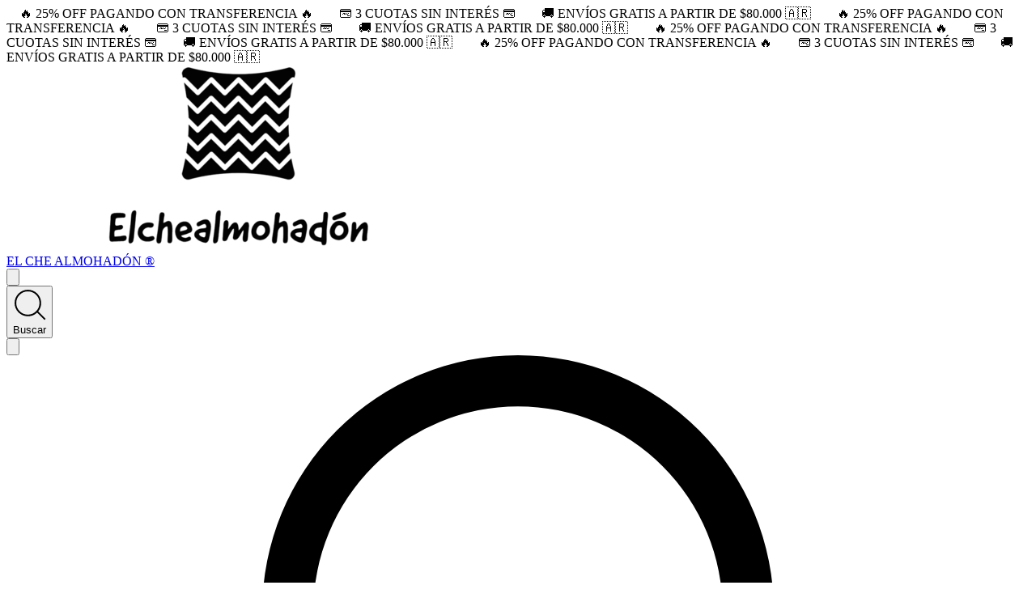

--- FILE ---
content_type: text/html; charset=utf-8
request_url: https://www.elchealmohadon.com.ar/alfombras/alfombra-con-antideslizante-y-terminacion-con-cintas?Color=Gris%20Nevado%20Importado
body_size: 63190
content:
<!DOCTYPE html><html><head><meta charSet="utf-8"/><meta name="viewport" content="width=device-width, initial-scale=1"/><link rel="preload" href="https://lightspeed-cdn.mitiendanube.com/v1/public/dm-sans-v14-latin-regular.woff2" as="font" crossorigin="" type="font/woff2"/><link rel="preload" href="https://lightspeed-cdn.mitiendanube.com/v1/public/dm-sans-v14-latin-700.woff2" as="font" crossorigin="" type="font/woff2"/><link rel="preload" href="https://lightspeed-cdn.mitiendanube.com/v1/public/league-spartan-v14-latin-regular.woff2" as="font" crossorigin="" type="font/woff2"/><link rel="preload" href="https://lightspeed-cdn.mitiendanube.com/v1/public/league-spartan-v14-latin-700.woff2" as="font" crossorigin="" type="font/woff2"/><link rel="preload" as="image" imageSrcSet="//d1a9qnv764bsoo.cloudfront.net/stores/916/736/themes/common/logo-1682324978-1767651740-f1454cbdb3f7a7f61a53fc5c560c523c1767651740-50-0.webp?w=50 50w, //d1a9qnv764bsoo.cloudfront.net/stores/916/736/themes/common/logo-1682324978-1767651740-f1454cbdb3f7a7f61a53fc5c560c523c1767651740-100-0.webp?w=100 100w, //d1a9qnv764bsoo.cloudfront.net/stores/916/736/themes/common/logo-1682324978-1767651740-f1454cbdb3f7a7f61a53fc5c560c523c1767651740-240-0.webp?w=240 240w, //d1a9qnv764bsoo.cloudfront.net/stores/916/736/themes/common/logo-1682324978-1767651740-f1454cbdb3f7a7f61a53fc5c560c523c1767651740-320-0.webp?w=320 320w, //d1a9qnv764bsoo.cloudfront.net/stores/916/736/themes/common/logo-1682324978-1767651740-f1454cbdb3f7a7f61a53fc5c560c523c1767651740-480-0.webp?w=480 480w, //d1a9qnv764bsoo.cloudfront.net/stores/916/736/themes/common/logo-1682324978-1767651740-f1454cbdb3f7a7f61a53fc5c560c523c1767651740-640-0.webp?w=640 640w, //d1a9qnv764bsoo.cloudfront.net/stores/916/736/themes/common/logo-1682324978-1767651740-f1454cbdb3f7a7f61a53fc5c560c523c1767651740-1024-1024.webp?w=1024 1024w, //d1a9qnv764bsoo.cloudfront.net/stores/916/736/themes/common/logo-1682324978-1767651740-f1454cbdb3f7a7f61a53fc5c560c523c1767651740-1024-1024.webp?w=1400 1400w, //d1a9qnv764bsoo.cloudfront.net/stores/916/736/themes/common/logo-1682324978-1767651740-f1454cbdb3f7a7f61a53fc5c560c523c1767651740-1024-1024.webp?w=1920 1920w" imageSizes="40vw" fetchPriority="high"/><link rel="preload" as="image" imageSrcSet="https://acdn-us.mitiendanube.com/stores/916/736/products/img_438851-e839390a3e62f2b55016269620994408-50-0.webp?w=50 50w, https://acdn-us.mitiendanube.com/stores/916/736/products/img_438851-e839390a3e62f2b55016269620994408-100-0.webp?w=100 100w, https://acdn-us.mitiendanube.com/stores/916/736/products/img_438851-e839390a3e62f2b55016269620994408-240-0.webp?w=240 240w, https://acdn-us.mitiendanube.com/stores/916/736/products/img_438851-e839390a3e62f2b55016269620994408-320-0.webp?w=320 320w, https://acdn-us.mitiendanube.com/stores/916/736/products/img_438851-e839390a3e62f2b55016269620994408-480-0.webp?w=480 480w, https://acdn-us.mitiendanube.com/stores/916/736/products/img_438851-e839390a3e62f2b55016269620994408-640-0.webp?w=640 640w, https://acdn-us.mitiendanube.com/stores/916/736/products/img_438851-e839390a3e62f2b55016269620994408-1024-1024.webp?w=1024 1024w, https://acdn-us.mitiendanube.com/stores/916/736/products/img_438851-e839390a3e62f2b55016269620994408-1024-1024.webp?w=1400 1400w, https://acdn-us.mitiendanube.com/stores/916/736/products/img_438851-e839390a3e62f2b55016269620994408-1024-1024.webp?w=1920 1920w" imageSizes="(min-width: 768px) 25vw, 49vw, 100vw" fetchPriority="high"/><link rel="preload" as="image" imageSrcSet="https://acdn-us.mitiendanube.com/stores/916/736/products/img_438811-e839390a3e62f2b55016269619429957-50-0.webp?w=50 50w, https://acdn-us.mitiendanube.com/stores/916/736/products/img_438811-e839390a3e62f2b55016269619429957-100-0.webp?w=100 100w, https://acdn-us.mitiendanube.com/stores/916/736/products/img_438811-e839390a3e62f2b55016269619429957-240-0.webp?w=240 240w, https://acdn-us.mitiendanube.com/stores/916/736/products/img_438811-e839390a3e62f2b55016269619429957-320-0.webp?w=320 320w, https://acdn-us.mitiendanube.com/stores/916/736/products/img_438811-e839390a3e62f2b55016269619429957-480-0.webp?w=480 480w, https://acdn-us.mitiendanube.com/stores/916/736/products/img_438811-e839390a3e62f2b55016269619429957-640-0.webp?w=640 640w, https://acdn-us.mitiendanube.com/stores/916/736/products/img_438811-e839390a3e62f2b55016269619429957-1024-1024.webp?w=1024 1024w, https://acdn-us.mitiendanube.com/stores/916/736/products/img_438811-e839390a3e62f2b55016269619429957-1024-1024.webp?w=1400 1400w, https://acdn-us.mitiendanube.com/stores/916/736/products/img_438811-e839390a3e62f2b55016269619429957-1024-1024.webp?w=1920 1920w" imageSizes="(min-width: 768px) 25vw, 49vw, 100vw" fetchPriority="high"/><link rel="preload" as="image" imageSrcSet="https://acdn-us.mitiendanube.com/stores/916/736/products/img_438841-e839390a3e62f2b55016269620317917-50-0.webp?w=50 50w, https://acdn-us.mitiendanube.com/stores/916/736/products/img_438841-e839390a3e62f2b55016269620317917-100-0.webp?w=100 100w, https://acdn-us.mitiendanube.com/stores/916/736/products/img_438841-e839390a3e62f2b55016269620317917-240-0.webp?w=240 240w, https://acdn-us.mitiendanube.com/stores/916/736/products/img_438841-e839390a3e62f2b55016269620317917-320-0.webp?w=320 320w, https://acdn-us.mitiendanube.com/stores/916/736/products/img_438841-e839390a3e62f2b55016269620317917-480-0.webp?w=480 480w, https://acdn-us.mitiendanube.com/stores/916/736/products/img_438841-e839390a3e62f2b55016269620317917-640-0.webp?w=640 640w, https://acdn-us.mitiendanube.com/stores/916/736/products/img_438841-e839390a3e62f2b55016269620317917-1024-1024.webp?w=1024 1024w, https://acdn-us.mitiendanube.com/stores/916/736/products/img_438841-e839390a3e62f2b55016269620317917-1024-1024.webp?w=1400 1400w, https://acdn-us.mitiendanube.com/stores/916/736/products/img_438841-e839390a3e62f2b55016269620317917-1024-1024.webp?w=1920 1920w" imageSizes="(min-width: 768px) 25vw, 49vw, 100vw" fetchPriority="high"/><link rel="stylesheet" href="https://lightspeed-cdn.mitiendanube.com/v1/_next/static/css/36fbb83c1d22e3e2.css" data-precedence="next"/><link rel="stylesheet" href="https://lightspeed-cdn.mitiendanube.com/v1/_next/static/css/7bcbd10fb37eab06.css" data-precedence="next"/><link rel="stylesheet" href="https://lightspeed-cdn.mitiendanube.com/v1/_next/static/css/b92b126dade76916.css" data-precedence="next"/><link rel="stylesheet" href="https://lightspeed-cdn.mitiendanube.com/v1/_next/static/css/7c1c0b00d367ee1c.css" data-precedence="next"/><link rel="stylesheet" href="https://lightspeed-cdn.mitiendanube.com/v1/_next/static/css/10bbe5a7a5236f4b.css" data-precedence="next"/><link rel="stylesheet" href="https://lightspeed-cdn.mitiendanube.com/v1/_next/static/css/371006afdc50f1cc.css" data-precedence="next"/><link rel="preload" as="script" fetchPriority="low" href="https://lightspeed-cdn.mitiendanube.com/v1/_next/static/chunks/webpack-42d4b537ec6b0822.js"/><script src="https://lightspeed-cdn.mitiendanube.com/v1/_next/static/chunks/68cc26a8-b33b74dee39573cc.js" async=""></script><script src="https://lightspeed-cdn.mitiendanube.com/v1/_next/static/chunks/9341-dbcddf6d44b00405.js" async=""></script><script src="https://lightspeed-cdn.mitiendanube.com/v1/_next/static/chunks/main-app-9dbc08a261efb779.js" async=""></script><script src="https://lightspeed-cdn.mitiendanube.com/v1/_next/static/chunks/9058-1a250dc7cc6cdf3e.js" async=""></script><script src="https://lightspeed-cdn.mitiendanube.com/v1/_next/static/chunks/app/global-error-4bd812f32584b02a.js" async=""></script><script src="https://lightspeed-cdn.mitiendanube.com/v1/_next/static/chunks/app/layout-860eb252b274180b.js" async=""></script><script src="https://lightspeed-cdn.mitiendanube.com/v1/_next/static/chunks/app/error-d5c323ad7035761e.js" async=""></script><script src="https://lightspeed-cdn.mitiendanube.com/v1/_next/static/chunks/app/not-found-0ec8e36c845c1aa0.js" async=""></script><script src="https://lightspeed-cdn.mitiendanube.com/v1/_next/static/chunks/081deaf2-3b4129052e065ba9.js" async=""></script><script src="https://lightspeed-cdn.mitiendanube.com/v1/_next/static/chunks/7796-15f0cd0a0375ce06.js" async=""></script><script src="https://lightspeed-cdn.mitiendanube.com/v1/_next/static/chunks/2024-8d4f65671f2231fe.js" async=""></script><script src="https://lightspeed-cdn.mitiendanube.com/v1/_next/static/chunks/8690-99eb3b9de8503df1.js" async=""></script><script src="https://lightspeed-cdn.mitiendanube.com/v1/_next/static/chunks/914-c4da123ba4b617d4.js" async=""></script><script src="https://lightspeed-cdn.mitiendanube.com/v1/_next/static/chunks/1664-540d89fe53d71953.js" async=""></script><script src="https://lightspeed-cdn.mitiendanube.com/v1/_next/static/chunks/7790-798b90e2eae86b3e.js" async=""></script><script src="https://lightspeed-cdn.mitiendanube.com/v1/_next/static/chunks/6896-ba5a3bd55ad20145.js" async=""></script><script src="https://lightspeed-cdn.mitiendanube.com/v1/_next/static/chunks/8714-1d6e25d154ce7bff.js" async=""></script><script src="https://lightspeed-cdn.mitiendanube.com/v1/_next/static/chunks/7268-88de8231ade118dd.js" async=""></script><script src="https://lightspeed-cdn.mitiendanube.com/v1/_next/static/chunks/2165-4e38738db7f2b1b6.js" async=""></script><script src="https://lightspeed-cdn.mitiendanube.com/v1/_next/static/chunks/3907-f0ac1b42bf229c6a.js" async=""></script><script src="https://lightspeed-cdn.mitiendanube.com/v1/_next/static/chunks/app/%5Bdevice%5D/%5Bhost%5D/%5BthemeState%5D/%5Bsecret%5D/layout-43f673f2ec4dfbed.js" async=""></script><script src="https://lightspeed-cdn.mitiendanube.com/v1/_next/static/chunks/8688-d9719a54dd10d8d4.js" async=""></script><script src="https://lightspeed-cdn.mitiendanube.com/v1/_next/static/chunks/app/%5Bdevice%5D/%5Bhost%5D/%5BthemeState%5D/%5Bsecret%5D/%5Bcategory%5D/%5B%5B...categories%5D%5D/page-5561d8753aafdfc4.js" async=""></script><script src="https://lightspeed-cdn.mitiendanube.com/v1/_next/static/chunks/app/%5Bdevice%5D/%5Bhost%5D/%5BthemeState%5D/%5Bsecret%5D/not-found-d5d01dca2cb121ad.js" async=""></script><link rel="preload" href="https://www.googletagmanager.com/gtm.js?id=GTM-WSR3V44L" as="script"/><link rel="preload" href="https://www.googletagmanager.com/gtag/js?id=AW-11036489594&amp;l=nsGAW" as="script"/><link href="https://lightspeed-cdn.mitiendanube.com/v1" rel="preconnect"/><link href="https://lightspeed-cdn.mitiendanube.com/v1" rel="dns-prefetch"/><link href="https://acdn.mitiendanube.com" rel="dns-prefetch"/><link href="https://acdn.mitiendanube.com" rel="preconnect"/><link href="https://acdn-us.mitiendanube.com" rel="preconnect"/><link href="https://acdn-us.mitiendanube.com" rel="dns-prefetch"/><title>Alfombra con antideslizante y terminación con cintas</title><meta name="description" content="Comprá online productos de EL CHE ALMOHADÓN ®. Tenemos Alfombra pelo medio 1 x 1.50 mts con antideslizante, Alfombra pelo medio 2 x 1.50 mts con antideslizante y más. Hacé tu pedido y pagalo online"/><meta name="facebook-domain-verification" content="m8nj4gdnbdw9utxjjx0cojessra4oe"/><link rel="canonical" href="https://www.elchealmohadon.com.ar/alfombras/alfombra-con-antideslizante-y-terminacion-con-cintas"/><meta name="google-site-verification" content="&lt;!-- Google tag (gtag.js) --&gt;
&lt;script async src=&quot;https://www.googletagmanager.com/gtag/js?id=G-E5H5HQ0JNY&quot;&gt;
&lt;/script&gt;
&lt;script&gt;"/><meta property="og:title" content="Alfombra con antideslizante y terminación con cintas"/><meta property="og:description" content="Comprá online productos de EL CHE ALMOHADÓN ®. Tenemos Alfombra pelo medio 1 x 1.50 mts con antideslizante, Alfombra pelo medio 2 x 1.50 mts con antideslizante y más. Hacé tu pedido y pagalo online"/><meta property="og:url" content="https://www.elchealmohadon.com.ar/alfombras/alfombra-con-antideslizante-y-terminacion-con-cintas"/><meta property="og:site_name" content="EL CHE ALMOHADÓN ®"/><meta property="og:type" content="website"/><meta name="twitter:card" content="summary"/><meta name="twitter:title" content="Alfombra con antideslizante y terminación con cintas"/><meta name="twitter:description" content="Comprá online productos de EL CHE ALMOHADÓN ®. Tenemos Alfombra pelo medio 1 x 1.50 mts con antideslizante, Alfombra pelo medio 2 x 1.50 mts con antideslizante y más. Hacé tu pedido y pagalo online"/><link rel="shortcut icon" href="//d1a9qnv764bsoo.cloudfront.net/stores/916/736/themes/common/logo-1168472193-1585362378-01231fc58e88cabee4fd50386bf63eca1585362378.ico?0"/><link rel="icon" href="//d1a9qnv764bsoo.cloudfront.net/stores/916/736/themes/common/logo-1168472193-1585362378-01231fc58e88cabee4fd50386bf63eca1585362378.ico?0"/><script src="https://lightspeed-cdn.mitiendanube.com/v1/_next/static/chunks/polyfills-78c92fac7aa8fdd8.js" noModule=""></script></head><body><img alt="Storefront" decoding="async" fetchPriority="high" height="1080" src="[data-uri]" style="height:99vh;left:0;max-height:99vh;max-width:99vw;object-fit:cover;pointer-events:none;position:absolute;top:0;width:99vw;z-index:200" width="1920"/><main><script data-testid="nube-sdk-bootstrap">
((global, url, name, scope, state, apps) => {
  const methods = ["on", "off", "send"];
  const initial = { ...state, location: { ...(state.location || {}), url } };
  global[name] = methods.reduce((sdk, method) => {
    sdk[method] = (...args) => {
      sdk.queue.push([method, ...args]);
    };
    return sdk;
  }, { queue: [] });
  global[name].getState = () => initial;
  global[name].send(scope, "init", () => initial);
  const loadMethod = () => {
    if (apps) {
      global[name].send(scope, "app:register", () => ({ apps }));
    }
  };
  if (document.readyState === "complete") {
    setTimeout(loadMethod);
  } else {
    window.addEventListener("load", loadMethod);
  }
})(window, document.location.href, "nubeSDK", "storefront", {}, {});</script><script defer="" crossorigin="anonymous" src="https://nsk-cdn-static.tiendanube.com/nube-sdk-0.20.0.min.js"></script><script defer="" crossorigin="anonymous" src="https://nsk-cdn-static.tiendanube.com/register-0.20.0.min.js"></script><style id="nube-sdk-base-styles">.nube-toast-root.toast-container{font-family:system-ui,sans-serif;max-width:400px;min-width:280px;position:relative}.toast{align-items:flex-start;background:#fff;border:1px solid #dee2e6;border-radius:8px;box-shadow:0 2px 8px rgba(0,0,0,.1);display:flex;padding:16px;position:relative;transition:opacity .3s ease,transform .3s ease}.toast-content{display:flex;flex:1;flex-direction:column;gap:4px;margin-right:12px}.toast-close{align-items:center;background:transparent;border:none;border-radius:4px;color:#6c757d;cursor:pointer;display:flex;flex-shrink:0;justify-content:center;padding:4px;transition:background-color .2s ease,color .2s ease}.toast-close:hover{background-color:#f8f9fa;color:#495057}.toast.toast-success{background-color:#f8fff9;border-left:4px solid #28a745}.toast.toast-error{background-color:#fff8f8;border-left:4px solid #dc3545}.toast.toast-warning{background-color:#fffef5;border-left:4px solid #ffc107}.toast.toast-info{background-color:#f6fcfd;border-left:4px solid #17a2b8}.nube-toast-title.toast-message{color:#212529;font-size:14px;font-weight:600;line-height:1.4;margin:0}.nube-toast-description.toast-description{color:#6c757d;font-size:13px;line-height:1.4;margin:0}.toast.toast-leaving{opacity:.5;transform:translateX(100%)}@media (max-width:480px){.nube-toast-root.toast-container{max-width:100%;min-width:260px}.toast{padding:12px}.nube-toast-title.toast-message{font-size:13px}.nube-toast-description.toast-description{font-size:12px}}.nube-box{display:flex}.nube-column{display:flex;flex-direction:column}.nube-row{display:flex;flex-direction:row}#nube-modal{background:transparent;border:none;box-shadow:none;left:50%;margin:0;max-width:90vw;position:fixed;top:50%;transform:translate(-50%,-50%);z-index:9999}#nube-modal::backdrop{align-items:center;background-color:rgba(0,0,0,.6);display:flex;height:100vh;justify-content:center;left:0;position:fixed;top:0;width:100vw;z-index:999}.nube-accordion-root{--panel-padding:1em;border:1px solid var(--box-border-color);border-radius:var(--border-radius);overflow:hidden}.nube-accordion-root details{border:none;padding:0}.nube-accordion-root .content{background-color:var(--main-background);border-top:1px solid var(--box-border-color);padding:var(--panel-padding)}.nube-accordion-root summary{background-color:var(--main-foreground-opacity-10);cursor:pointer;display:flex;flex-direction:row;font-weight:500;list-style:none;padding:var(--panel-padding);padding-right:32px;position:relative;-webkit-user-select:none;-moz-user-select:none;user-select:none}.nube-accordion-root summary svg{margin-right:8px}.nube-accordion-root summary:hover{background-color:var(--main-foreground-opacity-05)}.nube-accordion-root summary:after{display:none}.nube-accordion-root[open] summary:after{transform:translateY(-50%) rotate(180deg)}.nube-link-modal{background:#fff;border:none;border-radius:8px;box-shadow:0 4px 20px rgba(0,0,0,.15);height:-moz-fit-content;height:fit-content;inset:0;margin:auto;max-width:90vw;padding:0;position:fixed;width:500px;z-index:9999}.nube-link-modal::backdrop{background-color:rgba(0,0,0,.6);height:100vh;left:0;position:fixed;top:0;width:100vw;z-index:9998}.nube-link-modal-content{padding:24px}.nube-link-modal-header{align-items:flex-start;display:flex;justify-content:space-between;margin-bottom:16px}.nube-link-modal-title{color:#333;font-size:18px;font-weight:700;margin:0}.nube-link-modal-close-button{align-items:center;background:none;border:none;cursor:pointer;display:flex;justify-content:center;padding:4px}.nube-link-modal-description{color:#0a0a0a;font-size:14px;font-weight:400;line-height:1.5;margin:0}.nube-link-modal-url{color:#0a0a0a99;font-size:14px;font-weight:400;margin:0 0 24px;word-break:break-all}.nube-link-modal-actions{display:flex;flex-direction:row;gap:12px;justify-content:flex-end}@media (max-width:768px){.nube-link-modal-actions{flex-direction:column-reverse}}.select-showcase{display:flex;flex-direction:column;gap:20px;min-width:400px}.select-group{margin-bottom:16px}.nube-select .has-float-label,.nube-select .has-float-label.select-container{position:relative}.nube-select .has-float-label select:focus+label,.nube-select .has-float-label select:not([value=""])+label{color:#000;transform:translateY(-24px) scale(.85);transform-origin:top left}.nube-select label{background:#fff;color:#666;font-size:14px;left:0;padding:0 4px;pointer-events:none;position:absolute;top:8px;z-index:1}.nube-select .form-control-select{appearance:none;-webkit-appearance:none;-moz-appearance:none;background:#fff;border:1px solid #e0e0e0;border-radius:0;color:#000;cursor:pointer;font-size:14px;line-height:1.5;min-height:40px;padding:8px 40px 8px 12px;width:100%}.nube-select .form-control-select:focus{border-color:#000;outline:none}.nube-select .form-control-select.disabled,.nube-select .form-control-select:disabled{background-color:#f5f5f5;border-color:#e0e0e0;color:#999;cursor:not-allowed;opacity:.7}.nube-select .select-icon{color:#666;pointer-events:none;position:absolute;right:12px;top:50%;transform:translateY(-50%);z-index:2}.nube-select .form-control-select:focus+label+.select-icon{color:#000}.nube-select .form-control-select:disabled+label+.select-icon{color:#999}.nube-select .form-control-select option{background:#fff;color:#000;padding:8px 12px}.nube-select .form-control-select option:checked{background:#000;color:#fff}.nube-select .form-control-select option:disabled{background:#f5f5f5;color:#999}@media (max-width:768px){.select-showcase{margin:0 auto;max-width:100%;min-width:auto}}.nube-select.error .form-control-select{background-color:#fafafa;border-color:#000}.nube-select.error label{color:#000}.nube-select.success .form-control-select{background-color:#fafafa;border-color:#000}.nube-select.success label{color:#000}.nube-check{font-family:-apple-system,BlinkMacSystemFont,Segoe UI,Roboto,sans-serif;margin-bottom:1rem}.nube-check,.nube-check .form-checkbox{align-items:flex-start;display:flex;flex-direction:column}.nube-check .form-checkbox{background:none;border:none;color:#374151;cursor:pointer;font-size:.875rem;line-height:1.4;margin:0;padding:0;-webkit-user-select:none;-moz-user-select:none;user-select:none}.nube-check .form-checkbox input[type=checkbox]{border:0;height:0;margin:0;opacity:0;padding:0;position:absolute;width:0}.nube-check .form-options-content{align-items:center;display:flex;flex-direction:row;gap:.5rem;width:100%}.nube-check .form-group-icon{flex-shrink:0;height:1rem;margin-top:0;position:relative;width:1rem}.nube-check .form-group-icon .checked,.nube-check .form-group-icon .unchecked{height:100%;left:0;position:absolute;top:0;width:100%}.nube-check .form-group-icon .unchecked{color:#9ca3af;opacity:1}.nube-check .form-group-icon .checked{color:#6b7280;opacity:0}.nube-check input[type=checkbox]:checked+.form-options-content .unchecked{opacity:0}.nube-check input[type=checkbox]:checked+.form-options-content .checked{opacity:1}.nube-check .form-options-label{color:inherit;flex:1;font-weight:400;line-height:1.5}.nube-check .form-checkbox:has(input[type=checkbox]:disabled){cursor:not-allowed;opacity:.6}.nube-check .form-checkbox:has(input[type=checkbox]:disabled) .form-group-icon .checked,.nube-check .form-checkbox:has(input[type=checkbox]:disabled) .form-group-icon .unchecked{color:#d1d5db}.nube-check .form-checkbox:has(input[type=checkbox]:disabled) .form-options-label{color:#9ca3af}@media (max-width:640px){.nube-check .form-options-content{gap:.5rem}.nube-check .form-group-icon{height:.875rem;width:.875rem}.nube-check .form-options-label{font-size:.8125rem}}.nube-number-field{display:flex;flex-direction:column;gap:8px}.nube-number-field-label{color:var(--label-foreground);font-size:14px;font-weight:500;margin:0}.nube-number-field-wrapper{align-items:stretch;background:var(--main-background);border:1px solid var(--input-border-color);border-radius:var(--border-radius);display:flex;max-width:150px;overflow:hidden;position:relative;transition:all .2s ease-in-out}.nube-number-field-wrapper:focus-within{border-color:var(--accent-color);box-shadow:0 0 0 .2rem var(--accent-color-opacity-25)}.nube-number-field-input{background:transparent;border:none;box-sizing:border-box;color:var(--main-foreground)!important;flex:1;font-size:14px;line-height:1.5;max-width:54px;min-height:48px;outline:none;padding:12px;text-align:center}.nube-number-field-input:disabled{background-color:var(--main-background);color:var(--main-foreground-opacity-60);cursor:not-allowed}.nube-number-field-button{align-items:center;background-color:var(--button-background);border:none;color:var(--button-foreground);cursor:pointer;display:flex;font-size:18px;font-weight:500;height:auto;justify-content:center;transition:all .2s ease-in-out;-webkit-user-select:none;-moz-user-select:none;user-select:none;width:48px}.nube-number-field-button:hover:not(:disabled){background-color:var(--main-foreground-opacity-10);color:var(--main-foreground)}.nube-number-field-button:active:not(:disabled){background-color:var(--main-foreground-opacity-20);transform:scale(.95)}.nube-number-field-button:disabled{background-color:var(--button-background);color:var(--main-foreground-opacity-60);cursor:not-allowed}.nube-number-field-decrement,.nube-number-field-increment{border:none}.nube-number-field-wrapper:has(.nube-number-field-input:disabled){background-color:var(--main-background);border-color:var(--border-color)}.nube-number-field-wrapper:has(.nube-number-field-input:disabled):focus-within{border-color:var(--border-color);box-shadow:none}@media (max-width:576px){.nube-number-field-button{font-size:16px;width:40px}.nube-number-field-input{font-size:13px;min-height:40px;padding:8px}}.nube-side-scroll-content{flex-wrap:nowrap;scrollbar-color:rgba(0,0,0,.2) transparent;scrollbar-width:thin}.nube-side-scroll-content>*{flex-shrink:0}.nube-side-scroll-content::-webkit-scrollbar{height:8px}.nube-side-scroll-content::-webkit-scrollbar-track{background:transparent}.nube-side-scroll-content::-webkit-scrollbar-thumb{background-color:rgba(0,0,0,.2);border-radius:4px}.nube-side-scroll-content::-webkit-scrollbar-thumb:hover{background-color:rgba(0,0,0,.3)}.nube-side-scroll-content-no-scrollbar{scrollbar-width:none;-ms-overflow-style:none}.nube-side-scroll-content-no-scrollbar::-webkit-scrollbar{display:none}.nube-side-scroll-nav{background:none;border:none;color:#1f2937;cursor:pointer;font-size:24px;padding:4px 8px;transition:opacity .2s ease-in-out}.nube-side-scroll-nav:hover{opacity:.7}.nube-side-scroll-nav:active{opacity:.5}.nube-side-scroll-nav-hidden{cursor:default;opacity:0;pointer-events:none}</style><!--$--><!--/$--><style>:root {--accent_color: 215,17,27;--adbar_background_color: 0,0,0;--adbar_foreground_color: 255,255,255;--background_color: 255,255,255;--button_background_color: 44,62,80;--button_foreground_color: 255,255,255;--footer_background_color: 29,29,29;--footer_foreground_color: 255,255,255;--header_background_color: 255,255,255;--header_foreground_color: 29,29,29;--header_transparent_foreground_color: 0,0,0;--label_background_color: 215,17,27;--label_foreground_color: 255,255,255;--text_color: 29,29,29;--main-foreground: 29,29,29;--main-background: 255,255,255;--main-foreground-opacity-05: 29,29,29, 0.05;--main-foreground-opacity-08: 29,29,29, 0.08;--main-foreground-opacity-10: 29,29,29, 0.1;--main-foreground-opacity-20: 29,29,29, 0.2;--main-foreground-opacity-30: 29,29,29, 0.3;--main-foreground-opacity-40: 29,29,29, 0.4;--main-foreground-opacity-50: 29,29,29, 0.5;--main-foreground-opacity-60: 29,29,29, 0.6;--main-foreground-opacity-80: 29,29,29, 0.8;--main-foreground-opacity-90: 29,29,29, 0.9;--main-background-opacity-20: 255,255,255, 0.2;--main-background-opacity-50: 255,255,255, 0.5;--main-background-opacity-80: 255,255,255, 0.8;--main-background-opacity-90: 255,255,255, 0.9;--color-error: 204, 72, 69;--color-warning: 210, 118, 17;--color-info: 29,29,29;--color-success: 60, 175, 101;--container-width: 1300px;--container-width-sm: 540px;--container-width-md: 720px;--container-width-lg: 960px;--container-width-xl: 1140px;--grid-column-gap-desktop: 10px;--grid-column-gap-mobile: 10px;--grid-row-gap-desktop: 10px;--grid-row-gap-mobile: 10px;--section-gap-desktop: 0px;--section-gap-mobile: 0px;--section-title-spacing-desktop: 50px;--section-title-spacing-mobile: 24px;--logo-aspect-ratio: 5:2;--logo-height-desktop: auto;--logo-height-mobile: auto;--logo-min-width-desktop: 165px;--logo-default-max-height-desktop: 66px;--logo-max-height-desktop: 350px;--logo-max-height-mobile: 150px;--logo-width: 230px;--logo-max-width-desktop: 100%;--logo-min-height-desktop: auto;--logo-min-height-mobile: auto;--button-transform: uppercase; --link-transform: uppercase; --title-transform: uppercase; --base-font-size: 14px; --small-font-size: 12px; --footer-padding-desktop: 50px; --footer-padding-mobile: 24px; --header-padding-desktop: 50px; --header-padding-mobile: 24px; --button-border-radius: 0; --border-color: rgba(var(--main-foreground), 0.1); --border-radius: 0; --button-background: var(--button_background_color); --button-foreground: var(--button_foreground_color); --input-border-color: rgba(var(--main-foreground), 0.2)}</style><style type="text/css">

  @font-face {
    font-display: swap; 
    font-family: DM_Sans;
    font-style: normal;
    font-weight: 400;
    src: url('https://lightspeed-cdn.mitiendanube.com/v1/public/dm-sans-v14-latin-regular.woff2') format('woff2'); 
  }
  @font-face {
    font-display: swap;
    font-family: DM_Sans;
    font-style: normal;
    font-weight: 700;
    src: url('https://lightspeed-cdn.mitiendanube.com/v1/public/dm-sans-v14-latin-700.woff2') format('woff2'); 
  }
@font-face {
  font-family: "DM_Sans_Fallback";
  ascent-override: 94.3696120690%;
  descent-override: 29.4905037716%;
  line-gap-override: 0.0000000000%;
  size-adjust: 105.1185840708%;
  src: local("Arial");
}

  @font-face {
    font-display: swap; 
    font-family: League_Spartan;
    font-style: normal;
    font-weight: 400;
    src: url('https://lightspeed-cdn.mitiendanube.com/v1/public/league-spartan-v14-latin-regular.woff2') format('woff2'); 
  }
  @font-face {
    font-display: swap;
    font-family: League_Spartan;
    font-style: normal;
    font-weight: 700;
    src: url('https://lightspeed-cdn.mitiendanube.com/v1/public/league-spartan-v14-latin-700.woff2') format('woff2'); 
  }
@font-face {
  font-family: "League_Spartan_Fallback";
  ascent-override: 75.3620426829%;
  descent-override: 23.6852134146%;
  line-gap-override: 0.0000000000%;
  size-adjust: 92.8849557522%;
  src: local("Arial");
}
:root {--font-nube: DM_Sans, DM_Sans_Fallback;--font-nube-headings: League_Spartan, League_Spartan_Fallback</style><!--$--><dialog id="nube-modal"></dialog><div style="position:fixed;z-index:9998;max-width:45vw;top:0;left:0"></div><div style="position:fixed;z-index:9998;max-width:45vw;top:0;right:0"></div><div style="position:fixed;z-index:9998;max-width:45vw;bottom:0;left:0"></div><div style="position:fixed;z-index:9998;max-width:45vw;bottom:0;right:0"></div><!--/$--><!--$--><!--/$--><header class="styles_headMain__TbJ96 js-head-main head-main position-sticky" data-store="head"><section aria-hidden="false" class="section-adbar section-adbar-animated styles_sectionAdbarAnimated__IwSUK styles_adBar__5zRlL styles_adBarVisible__Mveaq"><div class="font-small text-center styles_adbarAnimated__oAPV_ adbar-animated"><span style="margin:0 1rem">🔥 25% OFF PAGANDO CON TRANSFERENCIA 🔥</span><span style="margin:0 1rem">💳 3 CUOTAS SIN INTERÉS 💳</span><span style="margin:0 1rem">🚚 ENVÍOS GRATIS A PARTIR DE $80.000 🇦🇷​</span><span style="margin:0 1rem">🔥 25% OFF PAGANDO CON TRANSFERENCIA 🔥</span><span style="margin:0 1rem">💳 3 CUOTAS SIN INTERÉS 💳</span><span style="margin:0 1rem">🚚 ENVÍOS GRATIS A PARTIR DE $80.000 🇦🇷​</span><span style="margin:0 1rem">🔥 25% OFF PAGANDO CON TRANSFERENCIA 🔥</span><span style="margin:0 1rem">💳 3 CUOTAS SIN INTERÉS 💳</span><span style="margin:0 1rem">🚚 ENVÍOS GRATIS A PARTIR DE $80.000 🇦🇷​</span><span style="margin:0 1rem">🔥 25% OFF PAGANDO CON TRANSFERENCIA 🔥</span><span style="margin:0 1rem">💳 3 CUOTAS SIN INTERÉS 💳</span><span style="margin:0 1rem">🚚 ENVÍOS GRATIS A PARTIR DE $80.000 🇦🇷​</span></div></section><div class="styles_container__4dRiC"><div class="styles_bar__nhs7G" style="transform:translateX(-100%)"></div></div><div class="styles_mainRow__okAYX"><div class="styles_logoCell__MhmsV"><a aria-label="EL CHE ALMOHADÓN ®" class="w-100 h-100 styles_logo__F9BRa styles_logoLink__J_hzJ" href="/"><img alt="logo" fetchPriority="high" width="575" height="230" decoding="async" data-nimg="1" class="styles_logo__F9BRa" style="color:transparent" sizes="40vw" srcSet="//d1a9qnv764bsoo.cloudfront.net/stores/916/736/themes/common/logo-1682324978-1767651740-f1454cbdb3f7a7f61a53fc5c560c523c1767651740-50-0.webp?w=50 50w, //d1a9qnv764bsoo.cloudfront.net/stores/916/736/themes/common/logo-1682324978-1767651740-f1454cbdb3f7a7f61a53fc5c560c523c1767651740-100-0.webp?w=100 100w, //d1a9qnv764bsoo.cloudfront.net/stores/916/736/themes/common/logo-1682324978-1767651740-f1454cbdb3f7a7f61a53fc5c560c523c1767651740-240-0.webp?w=240 240w, //d1a9qnv764bsoo.cloudfront.net/stores/916/736/themes/common/logo-1682324978-1767651740-f1454cbdb3f7a7f61a53fc5c560c523c1767651740-320-0.webp?w=320 320w, //d1a9qnv764bsoo.cloudfront.net/stores/916/736/themes/common/logo-1682324978-1767651740-f1454cbdb3f7a7f61a53fc5c560c523c1767651740-480-0.webp?w=480 480w, //d1a9qnv764bsoo.cloudfront.net/stores/916/736/themes/common/logo-1682324978-1767651740-f1454cbdb3f7a7f61a53fc5c560c523c1767651740-640-0.webp?w=640 640w, //d1a9qnv764bsoo.cloudfront.net/stores/916/736/themes/common/logo-1682324978-1767651740-f1454cbdb3f7a7f61a53fc5c560c523c1767651740-1024-1024.webp?w=1024 1024w, //d1a9qnv764bsoo.cloudfront.net/stores/916/736/themes/common/logo-1682324978-1767651740-f1454cbdb3f7a7f61a53fc5c560c523c1767651740-1024-1024.webp?w=1400 1400w, //d1a9qnv764bsoo.cloudfront.net/stores/916/736/themes/common/logo-1682324978-1767651740-f1454cbdb3f7a7f61a53fc5c560c523c1767651740-1024-1024.webp?w=1920 1920w" src="//d1a9qnv764bsoo.cloudfront.net/stores/916/736/themes/common/logo-1682324978-1767651740-f1454cbdb3f7a7f61a53fc5c560c523c1767651740-1024-1024.webp?w=1920"/><div class="sr-only">EL CHE ALMOHADÓN ®</div></a></div><div class="styles_verticalMenu__IuIvX"><!--$--><button aria-label="Open mobile menu" class="styles_ghostButton__Vcsa4"><svg viewBox="0 0 512 512"><path d="M486.4,102.45H25.6V76.85H486.4Zm0,179.2H25.6v-25.6H486.4Zm0,179.2H25.6v-25.6H486.4Z"></path></svg></button><!--/$--></div><div class="styles_search__uhIYG"><div class="d-none d-md-block"><button aria-label="Buscar producto" class="styles_ghostButton__Vcsa4"><svg class="icon-inline icon-lg svg-icon-text" viewBox="0 0 512 512"><path d="M389.68,359.13A204,204,0,0,0,435.2,230.4c0-113.11-91.69-204.8-204.8-204.8S25.6,117.29,25.6,230.4s91.69,204.8,204.8,204.8a204.13,204.13,0,0,0,142-57.19L486.69,492.34l18.1-18.1ZM230.4,409.6A179.2,179.2,0,1,1,409.6,230.4,179.2,179.2,0,0,1,230.4,409.6Z"></path></svg><span class="utilities-text d-none d-md-inline-block">Buscar</span></button></div><div class="d-block d-md-none"><button aria-label="Buscar producto" class="styles_ghostButton__Vcsa4"><svg class="icon-inline icon-lg svg-icon-text" viewBox="0 0 512 512"><path d="M389.68,359.13A204,204,0,0,0,435.2,230.4c0-113.11-91.69-204.8-204.8-204.8S25.6,117.29,25.6,230.4s91.69,204.8,204.8,204.8a204.13,204.13,0,0,0,142-57.19L486.69,492.34l18.1-18.1ZM230.4,409.6A179.2,179.2,0,1,1,409.6,230.4,179.2,179.2,0,0,1,230.4,409.6Z"></path></svg></button></div></div><div class="styles_customer__vtpEZ"><a class="" href="/account/login"><svg class="icon-inline utilities-icon" viewBox="0 0 512 512"><path d="M384,281.6H128A102.41,102.41,0,0,0,25.6,384V512H486.4V384A102.41,102.41,0,0,0,384,281.6Zm76.8,204.8H51.2V384A76.79,76.79,0,0,1,128,307.2H384A76.79,76.79,0,0,1,460.8,384ZM256,256A128,128,0,1,0,128,128,128,128,0,0,0,256,256Zm0-230.4A102.4,102.4,0,1,1,153.6,128,102.41,102.41,0,0,1,256,25.6Z"></path></svg><span class="sr-only">Acceda a su cuenta</span></a><span class="utilities-text d-none d-md-inline-block"><a href="/account/login">Iniciar sesión</a></span></div><div class="styles_cart__2A4Or"><button aria-label="Ver carrito" class="styles_ghostButton__Vcsa4" data-component="cart-button"><svg class="icon-inline utilities-icon" viewBox="0 0 512 512"><path d="M371.2 128v-14.2C371.2 50.87 319.43.2 256 .2S140.8 50.87 140.8 113.8V128H51.2v281.6c0 56.55 45.85 102.4 102.4 102.4h204.8c56.55 0 102.4-45.85 102.4-102.4V128h-89.6Zm-204.8-14.2c0-48.41 39.92-88 89.6-88s89.6 39.59 89.6 88V128H166.4v-14.2Zm268.8 295.8c0 42.42-34.39 76.8-76.8 76.8H153.6c-42.42 0-76.8-34.38-76.8-76.8v-256h64v89.8h25.6v-89.8h179.2v89.8h25.6v-89.8h64v256Z"></path></svg><span class="utilities-text d-none d-md-inline-block">Carrito<!-- --> </span><span class="d-none d-md-inline-block styles_cartQuantity__x97GU"></span><span class="d-md-none badge badge-amount d-inline-block"></span></button></div></div></header><!--$--><!--/$--><!--$--><!--/$--><!--$--><!--/$--><section class="mt-3 d-md-none"><div class="styles_container___3id_"><div class="breadcrumbs mb-0 mb-md-2"><a class="crumb" title="EL CHE ALMOHADÓN ®" href="/">Inicio</a><span class="separator">.</span><a class="crumb" title="Alfombras" href="/alfombras">Alfombras</a><span class="separator">.</span><span class="crumb active">Alfombra con antideslizante y terminación con cintas</span></div></div></section><section class="category-controls"><div class="styles_container___3id_ p-0"><div class="row align-items-end"><div class="col"><div class="row align-items-end"><div class="col"><div class="category-breadcrumbs-container d-none d-md-block"><div class="breadcrumbs mb-0 mb-md-2"><a class="crumb" title="EL CHE ALMOHADÓN ®" href="/">Inicio</a><span class="separator">.</span><a class="crumb" title="Alfombras" href="/alfombras">Alfombras</a><span class="separator">.</span><span class="crumb active">Alfombra con antideslizante y terminación con cintas</span></div></div><section class="page-header" data-store="page-title"><h1 class="h4">Alfombra con antideslizante y terminación con cintas</h1></section></div><div class="col text-right d-none d-md-block"><div><button class="chip">Gris nevado importado<svg class="icon-inline chip-remove-icon" viewBox="0 0 512 512" xmlns="http://www.w3.org/2000/svg"><path d="M256,274.92,72.67,458.25l-18.1-18.1L237.9,256.82,54.57,73.49l18.1-18.11L256,238.72,439.33,55.38l18.1,18.11L274.1,256.82,457.43,440.15l-18.1,18.1Z"></path></svg></button><button class="btn btn-link d-inline-block mt-1">Borrar filtros</button></div></div></div></div><div class="col-12 col-md-auto d-none d-md-block"><div class="form-group d-inline-block w-auto mb-0"><select aria-label="Ordenar por" class="form-select js-sort-by btn btn-default btn-medium text-left font-weight-bold"><option value="price-ascending">Precio: Menor a Mayor</option><option value="price-descending">Precio: Mayor a Menor</option><option value="alpha-ascending">A - Z</option><option value="alpha-descending">Z - A</option><option value="created-descending">Más Nuevo al más Viejo</option><option value="created-ascending">Más Viejo al más Nuevo</option><option value="best-selling" selected="">Más Vendidos</option><option value="user">Destacado</option></select><div class="form-select-icon"><svg class="icon-inline icon-w-14 icon-lg" viewBox="0 0 512 512" xmlns="http://www.w3.org/2000/svg"><path d="M256,340.3,451.75,144.55l18.1,18.1L256,376.5,42.15,162.65l18.1-18.1Z"></path></svg></div></div></div><div class="col-auto pl-0"><button class="btn btn-default btn-medium"><div class="row align-items-center"><div class="col font-weight-bold">Filtrar</div><div class="col text-right"><svg class="icon-inline" viewBox="0 0 512 512" xmlns="http://www.w3.org/2000/svg"><path d="M254.71,64a64,64,0,0,0-125.42,0H25.6V89.6H129.29a64,64,0,0,0,125.42,0H486.4V64ZM192,115.2a38.4,38.4,0,1,1,38.4-38.4A38.4,38.4,0,0,1,192,115.2Zm0,256a64,64,0,0,0-62.71,51.2H25.6V448H129.29a64,64,0,0,0,125.42,0H486.4V422.4H254.71A64,64,0,0,0,192,371.2Zm0,102.4a38.4,38.4,0,1,1,38.4-38.4A38.4,38.4,0,0,1,192,473.6ZM320,192a64,64,0,0,0-62.71,51.2H25.6v25.6H257.29a64,64,0,0,0,125.42,0H486.4V243.2H382.71A64,64,0,0,0,320,192Zm0,102.4A38.4,38.4,0,1,1,358.4,256,38.4,38.4,0,0,1,320,294.4Z"></path></svg></div></div></button></div></div></div></section><div class="styles_container___3id_ d-md-none"><div><button class="chip">Gris nevado importado<svg class="icon-inline chip-remove-icon" viewBox="0 0 512 512" xmlns="http://www.w3.org/2000/svg"><path d="M256,274.92,72.67,458.25l-18.1-18.1L237.9,256.82,54.57,73.49l18.1-18.11L256,238.72,439.33,55.38l18.1,18.11L274.1,256.82,457.43,440.15l-18.1,18.1Z"></path></svg></button><button class="btn btn-link d-inline-block mt-1">Borrar filtros</button></div></div><section class="js-category-body category-body mt-2  mt-md-0"><div class="styles_container___3id_"><div class="row"><div class="col pl-0" id="collection"><!--$--><!--/$--><div class="styles_grid__rhKCy" style="--columns-desktop:4;--columns-mobile:2;--custom-row-gap-mobile:32px;--custom-row-gap-desktop:60px"><div class="position-relative"><div class="item js-item-product item-product" data-product-id="53296512" data-product-type="list" data-store="product-item-53296512"><div class="styles_container__8qdSq"><div class="position-relative" style="padding-bottom:133.33333333333331%"><a aria-label="Alfombra o Pie de Cama 1x1 mts Importada con Antideslizante Pelo extra largo" title="Alfombra o Pie de Cama 1x1 mts Importada con Antideslizante Pelo extra largo" href="/productos/alfombra-o-pie-de-cama-1x1-mts-importada-con-antideslizante-pelo-extra-largo?variant=389274548"><img alt="Alfombra o Pie de Cama 1x1 mts Importada con Antideslizante Pelo extra largo" id="53296512" fetchPriority="high" width="1536" height="2048" decoding="async" data-nimg="1" class="img-absolute img-absolute-centered styles_primaryImage__Snmtk" style="color:transparent" sizes="(min-width: 768px) 25vw, 49vw, 100vw" srcSet="https://acdn-us.mitiendanube.com/stores/916/736/products/img_438851-e839390a3e62f2b55016269620994408-50-0.webp?w=50 50w, https://acdn-us.mitiendanube.com/stores/916/736/products/img_438851-e839390a3e62f2b55016269620994408-100-0.webp?w=100 100w, https://acdn-us.mitiendanube.com/stores/916/736/products/img_438851-e839390a3e62f2b55016269620994408-240-0.webp?w=240 240w, https://acdn-us.mitiendanube.com/stores/916/736/products/img_438851-e839390a3e62f2b55016269620994408-320-0.webp?w=320 320w, https://acdn-us.mitiendanube.com/stores/916/736/products/img_438851-e839390a3e62f2b55016269620994408-480-0.webp?w=480 480w, https://acdn-us.mitiendanube.com/stores/916/736/products/img_438851-e839390a3e62f2b55016269620994408-640-0.webp?w=640 640w, https://acdn-us.mitiendanube.com/stores/916/736/products/img_438851-e839390a3e62f2b55016269620994408-1024-1024.webp?w=1024 1024w, https://acdn-us.mitiendanube.com/stores/916/736/products/img_438851-e839390a3e62f2b55016269620994408-1024-1024.webp?w=1400 1400w, https://acdn-us.mitiendanube.com/stores/916/736/products/img_438851-e839390a3e62f2b55016269620994408-1024-1024.webp?w=1920 1920w" src="https://acdn-us.mitiendanube.com/stores/916/736/products/img_438851-e839390a3e62f2b55016269620994408-1024-1024.webp?w=1920"/></a></div><!--$--><div class="labels js-labels-group" data-store="product-item-labels"><div class="label label-accent">Envío gratis</div></div><!--/$--></div><div class="item-description"><a aria-label="Alfombra o Pie de Cama 1x1 mts Importada con Antideslizante Pelo extra largo" class="styles_itemDescription__yOAIs" title="Alfombra o Pie de Cama 1x1 mts Importada con Antideslizante Pelo extra largo" href="/productos/alfombra-o-pie-de-cama-1x1-mts-importada-con-antideslizante-pelo-extra-largo"><h2 class="item-name">Alfombra o Pie de Cama 1x1 mts Importada con Antideslizante Pelo extra largo</h2><div class="styles_priceSection__wZSep"><div class="styles_price__rlKSD"><span data-product-price="95896.00" id="price_display" class="price-display styles_price__8cg1o item-price" data-component="product-list-item.price" data-component-value="$95.896">$95.896</span></div><div class="" data-component="product-list-item.discount"><span data-product-price="71922" id="price_display" class="price-display styles_price__8cg1o mr-1" data-component-value="$71.922">$71.922</span><span>con Efectivo / Transferencia </span></div></div><span><span class="styles_item__g7Bhk" style="background:#E998FF"></span><span class="styles_item__g7Bhk" style="background:#A57D38"></span><span class="styles_item__g7Bhk" style="background:#F5F5DC"></span><span class="styles_item__g7Bhk" style="background:#AAAAAA"></span><span class="styles_item__g7Bhk" style="background:#FFFFFF"></span><span class="styles_item__g7Bhk styles_more__puqwK">+<!-- -->3</span></span></a><div class="item-actions mt-3"><button aria-label="Compra rápida de Alfombra o Pie de Cama 1x1 mts Importada con Antideslizante Pelo extra largo" class="btn btn-primary btn-small" title="Compra rápida de Alfombra o Pie de Cama 1x1 mts Importada con Antideslizante Pelo extra largo">Comprar</button><div class="mt-2"></div></div></div></div></div><div class="position-relative"><div class="item js-item-product item-product" data-product-id="52585978" data-product-type="list" data-store="product-item-52585978"><div class="styles_container__8qdSq"><div class="position-relative" style="padding-bottom:133.33333333333331%"><a aria-label="Alfombra 1x1,50 mts Importada Con Antideslizante Pelo extra largo" title="Alfombra 1x1,50 mts Importada Con Antideslizante Pelo extra largo" href="/productos/alfombra-1x150-mts-importada-con-antideslizante-pelo-extra-largo?variant=389247193"><img alt="Alfombra 1x1,50 mts Importada Con Antideslizante Pelo extra largo" id="52585978" fetchPriority="high" width="1536" height="2048" decoding="async" data-nimg="1" class="img-absolute img-absolute-centered styles_primaryImage__Snmtk" style="color:transparent" sizes="(min-width: 768px) 25vw, 49vw, 100vw" srcSet="https://acdn-us.mitiendanube.com/stores/916/736/products/img_438811-e839390a3e62f2b55016269619429957-50-0.webp?w=50 50w, https://acdn-us.mitiendanube.com/stores/916/736/products/img_438811-e839390a3e62f2b55016269619429957-100-0.webp?w=100 100w, https://acdn-us.mitiendanube.com/stores/916/736/products/img_438811-e839390a3e62f2b55016269619429957-240-0.webp?w=240 240w, https://acdn-us.mitiendanube.com/stores/916/736/products/img_438811-e839390a3e62f2b55016269619429957-320-0.webp?w=320 320w, https://acdn-us.mitiendanube.com/stores/916/736/products/img_438811-e839390a3e62f2b55016269619429957-480-0.webp?w=480 480w, https://acdn-us.mitiendanube.com/stores/916/736/products/img_438811-e839390a3e62f2b55016269619429957-640-0.webp?w=640 640w, https://acdn-us.mitiendanube.com/stores/916/736/products/img_438811-e839390a3e62f2b55016269619429957-1024-1024.webp?w=1024 1024w, https://acdn-us.mitiendanube.com/stores/916/736/products/img_438811-e839390a3e62f2b55016269619429957-1024-1024.webp?w=1400 1400w, https://acdn-us.mitiendanube.com/stores/916/736/products/img_438811-e839390a3e62f2b55016269619429957-1024-1024.webp?w=1920 1920w" src="https://acdn-us.mitiendanube.com/stores/916/736/products/img_438811-e839390a3e62f2b55016269619429957-1024-1024.webp?w=1920"/></a></div><!--$--><div class="labels js-labels-group" data-store="product-item-labels"><div class="label label-accent">Envío gratis</div></div><!--/$--></div><div class="item-description"><a aria-label="Alfombra 1x1,50 mts Importada Con Antideslizante Pelo extra largo" class="styles_itemDescription__yOAIs" title="Alfombra 1x1,50 mts Importada Con Antideslizante Pelo extra largo" href="/productos/alfombra-1x150-mts-importada-con-antideslizante-pelo-extra-largo"><h2 class="item-name">Alfombra 1x1,50 mts Importada Con Antideslizante Pelo extra largo</h2><div class="styles_priceSection__wZSep"><div class="styles_price__rlKSD"><span data-product-price="132911.00" id="price_display" class="price-display styles_price__8cg1o item-price" data-component="product-list-item.price" data-component-value="$132.911">$132.911</span></div><div class="" data-component="product-list-item.discount"><span data-product-price="99683.25" id="price_display" class="price-display styles_price__8cg1o mr-1" data-component-value="$99.683,25">$99.683,25</span><span>con Efectivo / Transferencia </span></div></div><span><span class="styles_item__g7Bhk" style="background:#00BFFF"></span><span class="styles_item__g7Bhk" style="background:#A57D38"></span><span class="styles_item__g7Bhk" style="background:#E998FF"></span><span class="styles_item__g7Bhk" style="background:#F5F5DC"></span><span class="styles_item__g7Bhk" style="background:#FFFFFF"></span><span class="styles_item__g7Bhk styles_more__puqwK">+<!-- -->4</span></span></a><div class="item-actions mt-3"><button aria-label="Compra rápida de Alfombra 1x1,50 mts Importada Con Antideslizante Pelo extra largo" class="btn btn-primary btn-small" title="Compra rápida de Alfombra 1x1,50 mts Importada Con Antideslizante Pelo extra largo">Comprar</button><div class="mt-2"></div></div></div></div></div><div class="position-relative"><div class="item js-item-product item-product" data-product-id="52682011" data-product-type="list" data-store="product-item-52682011"><div class="styles_container__8qdSq"><div class="position-relative" style="padding-bottom:133.33333333333331%"><a aria-label="Alfombra 2x1,50 mts Importada Con Antideslizante Pelo extra largo" title="Alfombra 2x1,50 mts Importada Con Antideslizante Pelo extra largo" href="/productos/alfombra-2x150-mts-importada-con-antideslizante-pelo-extra-largo?variant=389263388"><img alt="Alfombra 2x1,50 mts Importada Con Antideslizante Pelo extra largo" id="52682011" fetchPriority="high" width="1536" height="2048" decoding="async" data-nimg="1" class="img-absolute img-absolute-centered styles_primaryImage__Snmtk" style="color:transparent" sizes="(min-width: 768px) 25vw, 49vw, 100vw" srcSet="https://acdn-us.mitiendanube.com/stores/916/736/products/img_438841-e839390a3e62f2b55016269620317917-50-0.webp?w=50 50w, https://acdn-us.mitiendanube.com/stores/916/736/products/img_438841-e839390a3e62f2b55016269620317917-100-0.webp?w=100 100w, https://acdn-us.mitiendanube.com/stores/916/736/products/img_438841-e839390a3e62f2b55016269620317917-240-0.webp?w=240 240w, https://acdn-us.mitiendanube.com/stores/916/736/products/img_438841-e839390a3e62f2b55016269620317917-320-0.webp?w=320 320w, https://acdn-us.mitiendanube.com/stores/916/736/products/img_438841-e839390a3e62f2b55016269620317917-480-0.webp?w=480 480w, https://acdn-us.mitiendanube.com/stores/916/736/products/img_438841-e839390a3e62f2b55016269620317917-640-0.webp?w=640 640w, https://acdn-us.mitiendanube.com/stores/916/736/products/img_438841-e839390a3e62f2b55016269620317917-1024-1024.webp?w=1024 1024w, https://acdn-us.mitiendanube.com/stores/916/736/products/img_438841-e839390a3e62f2b55016269620317917-1024-1024.webp?w=1400 1400w, https://acdn-us.mitiendanube.com/stores/916/736/products/img_438841-e839390a3e62f2b55016269620317917-1024-1024.webp?w=1920 1920w" src="https://acdn-us.mitiendanube.com/stores/916/736/products/img_438841-e839390a3e62f2b55016269620317917-1024-1024.webp?w=1920"/></a></div><!--$--><div class="labels js-labels-group" data-store="product-item-labels"><div class="label label-accent">Envío gratis</div></div><!--/$--></div><div class="item-description"><a aria-label="Alfombra 2x1,50 mts Importada Con Antideslizante Pelo extra largo" class="styles_itemDescription__yOAIs" title="Alfombra 2x1,50 mts Importada Con Antideslizante Pelo extra largo" href="/productos/alfombra-2x150-mts-importada-con-antideslizante-pelo-extra-largo"><h2 class="item-name">Alfombra 2x1,50 mts Importada Con Antideslizante Pelo extra largo</h2><div class="styles_priceSection__wZSep"><div class="styles_price__rlKSD"><span data-product-price="265823.00" id="price_display" class="price-display styles_price__8cg1o item-price" data-component="product-list-item.price" data-component-value="$265.823">$265.823</span></div><div class="" data-component="product-list-item.discount"><span data-product-price="199367.25" id="price_display" class="price-display styles_price__8cg1o mr-1" data-component-value="$199.367,25">$199.367,25</span><span>con Efectivo / Transferencia </span></div></div><span><span class="styles_item__g7Bhk" style="background:#FFFFFF"></span><span class="styles_item__g7Bhk" style="background:#E998FF"></span><span class="styles_item__g7Bhk" style="background:#A57D38"></span><span class="styles_item__g7Bhk" style="background:#F5F5DC"></span><span class="styles_item__g7Bhk" style="background:#AAAAAA"></span><span class="styles_item__g7Bhk styles_more__puqwK">+<!-- -->5</span></span></a><div class="item-actions mt-3"><button aria-label="Compra rápida de Alfombra 2x1,50 mts Importada Con Antideslizante Pelo extra largo" class="btn btn-primary btn-small" title="Compra rápida de Alfombra 2x1,50 mts Importada Con Antideslizante Pelo extra largo">Comprar</button><div class="mt-2"></div></div></div></div></div></div><div class="mb-5 text-center w-100 mt-5 py-2"></div></div></div></div></section><div class="styles_pageSections__6uPKS styles_withSeparation__MhrSv"></div><!--$--><!--/$--><script type="application/ld+json">{"@context":"https://schema.org","@id":"https://www.elchealmohadon.com.ar/alfombras/alfombra-con-antideslizante-y-terminacion-con-cintas#breadcrumb","@type":"BreadcrumbList","itemListElement":[{"@type":"ListItem","item":{"@id":"https://www.elchealmohadon.com.ar","name":"Inicio"},"position":1},{"@type":"ListItem","item":{"@id":"https://www.elchealmohadon.com.ar/alfombras","name":"es"},"position":2},{"@type":"ListItem","item":{"@id":"https://www.elchealmohadon.com.ar/alfombras/alfombra-con-antideslizante-y-terminacion-con-cintas","name":"es"},"position":3}]}</script><script type="application/ld+json">{"@context":"https://schema.org","@id":"https://www.elchealmohadon.com.ar/alfombras/alfombra-con-antideslizante-y-terminacion-con-cintas#collection","@type":"CollectionPage","breadcrumb":{"@id":"https://www.elchealmohadon.com.ar/alfombras/alfombra-con-antideslizante-y-terminacion-con-cintas#breadcrumb"},"inLanguage":"es","isPartOf":{"@type":"WebSite","name":"EL CHE ALMOHADÓN ®","url":"https://www.elchealmohadon.com.ar"},"mainEntity":{"@type":"ItemList","itemListElement":[{"@type":"ListItem","item":{"@id":"https://www.elchealmohadon.com.ar/productos/alfombra-o-pie-de-cama-1x1-mts-importada-con-antideslizante-pelo-extra-largo/","name":"Alfombra o Pie de Cama 1x1 mts Importada con Antideslizante Pelo extra largo"},"position":1},{"@type":"ListItem","item":{"@id":"https://www.elchealmohadon.com.ar/productos/alfombra-1x150-mts-importada-con-antideslizante-pelo-extra-largo/","name":"Alfombra 1x1,50 mts Importada Con Antideslizante Pelo extra largo"},"position":2},{"@type":"ListItem","item":{"@id":"https://www.elchealmohadon.com.ar/productos/alfombra-2x150-mts-importada-con-antideslizante-pelo-extra-largo/","name":"Alfombra 2x1,50 mts Importada Con Antideslizante Pelo extra largo"},"position":3}],"itemListOrder":"https://schema.org/ItemListUnordered","numberOfItems":3},"name":"Alfombra con antideslizante y terminación con cintas","url":"https://www.elchealmohadon.com.ar/alfombras/alfombra-con-antideslizante-y-terminacion-con-cintas"}</script><footer class="styles_footer__rockB"><section style="min-height:100px"></section></footer><div class="styles_fixedToBottom__KNJcD fixed-to-bottom"><div class="styles_section__Dsk2I"><a aria-label="Comunicate por WhatsApp" class="styles_link__UH8dX" target="_blank" href="https://wa.me/+5491137588521"><svg class="styles_icon__IGZzl" viewBox="0 0 448 512" xmlns="http://www.w3.org/2000/svg"><path d="M380.9 97.1C339 55.1 283.2 32 223.9 32c-122.4 0-222 99.6-222 222 0 39.1 10.2 77.3 29.6 111L0 480l117.7-30.9c32.4 17.7 68.9 27 106.1 27h.1c122.3 0 224.1-99.6 224.1-222 0-59.3-25.2-115-67.1-157zm-157 341.6c-33.2 0-65.7-8.9-94-25.7l-6.7-4-69.8 18.3L72 359.2l-4.4-7c-18.5-29.4-28.2-63.3-28.2-98.2 0-101.7 82.8-184.5 184.6-184.5 49.3 0 95.6 19.2 130.4 54.1 34.8 34.9 56.2 81.2 56.1 130.5 0 101.8-84.9 184.6-186.6 184.6zm101.2-138.2c-5.5-2.8-32.8-16.2-37.9-18-5.1-1.9-8.8-2.8-12.5 2.8-3.7 5.6-14.3 18-17.6 21.8-3.2 3.7-6.5 4.2-12 1.4-32.6-16.3-54-29.1-75.5-66-5.7-9.8 5.7-9.1 16.3-30.3 1.8-3.7.9-6.9-.5-9.7-1.4-2.8-12.5-30.1-17.1-41.2-4.5-10.8-9.1-9.3-12.5-9.5-3.2-.2-6.9-.2-10.6-.2-3.7 0-9.7 1.4-14.8 6.9-5.1 5.6-19.4 19-19.4 46.3 0 27.3 19.9 53.7 22.6 57.4 2.8 3.7 39.1 59.7 94.8 83.8 35.2 15.2 49 16.5 66.6 13.9 10.7-1.6 32.8-13.4 37.4-26.4 4.6-13 4.6-24.1 3.2-26.4-1.3-2.5-5-3.9-10.5-6.6z"></path></svg></a></div></div><div id="modal-root"></div><style data-custom-css="true">:root:root:root:root:root:root:root:root:root:root { /* ================================
   FIX: overflow horizontal
   ================================ */
html, body{
  max-width: 100%;
  overflow-x: hidden;
}

/* ================================
   PRODUCTO: TÍTULO
   ================================ */
h1.js-product-name{
  font-size: 24px !important;
  line-height: 1.2 !important;
  font-weight: 650 !important;
  letter-spacing: .2px !important;
  color: #111 !important;
  margin: 0 0 6px 0 !important;
  text-transform: uppercase !important;
}

/* ================================
   PRODUCTO: BLOQUE PRECIOS (no reordenamos DOM)
   ================================ */

/* Wrapper que contiene precio + cuotas (lo dejamos en columna) */
.mb-6.d-flex.justify-content-between.align-items-center.flex-wrap{
  flex-direction: column !important;
  align-items: flex-start !important;
}

/* Precio viejo + precio actual */
.d-flex.pb-2{
  align-items: baseline !important;
  gap: 10px !important;
  margin: 8px 0 6px 0 !important;
}

/* Precio anterior (tachado) */
span.price-compare.js-price-compare{
  color: #9a9a9a !important;
  font-size: 20px !important;
  font-weight: 400 !important;
  text-decoration: line-through !important;
  text-decoration-thickness: 2px !important;
  text-decoration-color: rgba(0,0,0,.35) !important;
  margin-right: 8px !important;
}

/* Precio actual */
span#price_display.price-display.js-price-display{
  color: #111 !important;
  font-size: 20px !important;
  font-weight: 600 !important;
  letter-spacing: .2px !important;
}

/* Cuotas: abajo, compactas, gris */
.pb-2.installment-no-interest{
  margin: 2px 0 0 0 !important;
  padding: 0 !important;
  line-height: 1.25 !important;
  font-weight: 600 !important;
  color: #7a7a7a !important;
}

/* Monto cuota un poquito más marcado */
.pb-2.installment-no-interest .price-display{
  font-weight: 700 !important;
  color: #7a7a7a !important;
}

/* ================================
   PRODUCTO: TRANSFERENCIA (verde)
   ================================ */
[data-component="product-detail.discount"]{
  margin: 6px 0 0 0 !important;
  padding-bottom: 8px !important;
  border-bottom: 1px solid #eee !important;
  color: #1f8f4a !important;
  font-weight: 700 !important;
}

/* Monto transferencia */
[data-component="product-detail.discount"] .price-display{
  font-size: 22px !important;
  font-weight: 800 !important;
  color: #1f8f4a !important;
}

/* Texto transferencia */
[data-component="product-detail.discount"] span:not(.price-display){
  font-size: 15px !important;
  font-weight: 600 !important;
  color: #1f8f4a !important;
}

/* ================================
   BOTÓN (sin animación, estilo seguro)
   ================================ */
button.js-addtocart{
  box-sizing: border-box !important;
}

button.js-addtocart[data-store="product-buy-button"]{
  border-radius: 12px !important;
  padding: 16px 22px !important;
  font-weight: 650 !important;
  letter-spacing: 1.2px !important;
  text-transform: uppercase !important;
}

/* ================================
   HOME / LISTADO: TRANSFERENCIA (verde)
   (según tu captura: data-component="product-list-item.discount")
   ================================ */
div[data-component="product-list-item.discount"]{
  margin-top: 6px !important;
  color: #2e7d32 !important;
  font-weight: 600 !important;
}

div[data-component="product-list-item.discount"] .price-display{
  font-size: 18px !important;
  font-weight: 800 !important;
  color: #2e7d32 !important;
}

div[data-component="product-list-item.discount"] span:not(.price-display){
  font-size: 14px !important;
  font-weight: 600 !important;
  color: #2e7d32 !important;
}

/* ================================
   CUOTAS “ENTRE LÍNEAS” (producto + home/listado)
   ================================ */

/* FICHA PRODUCTO */
.pb-2.installment-no-interest{
  width: 100% !important;
  display: block !important;

  margin: 10px 0 !important;
  padding: 10px 0 !important;

  border-top: 1px solid #eee !important;
  border-bottom: 1px solid #eee !important;

  font-weight: 600 !important;
  color: #7a7a7a !important;
  line-height: 1.25 !important;
}

/* HOME / LISTADO (en tu captura usa styles_installments__... + installment-no-interest) */
div.installment-no-interest{
  width: 100% !important;
  display: block !important;

  margin: 10px 0 !important;
  padding: 10px 0 !important;

  border-top: 1px solid #eee !important;
  border-bottom: 1px solid #eee !important;

  font-weight: 600 !important;
  color: #7a7a7a !important;
  line-height: 1.25 !important;
}

/* ================================
   TRANSFERENCIA EN ROJO (producto + home/listado)
   ================================ */

/* FICHA PRODUCTO */
[data-component="product-detail.discount"]{
  color: #d7111b !important;
  font-weight: 700 !important;
}

[data-component="product-detail.discount"] .price-display{
  color: #d7111b !important;
}

[data-component="product-detail.discount"] span:not(.price-display){
  color: #d7111b !important;
}

/* HOME / LISTADO */
div[data-component="product-list-item.discount"]{
  color: #d7111b !important;
  font-weight: 700 !important;
}

div[data-component="product-list-item.discount"] .price-display{
  color: #d7111b !important;
}

div[data-component="product-list-item.discount"] span:not(.price-display){
  color: #d7111b !important;
} }</style></main><script src="https://lightspeed-cdn.mitiendanube.com/v1/_next/static/chunks/webpack-42d4b537ec6b0822.js" async=""></script><script>(self.__next_f=self.__next_f||[]).push([0]);self.__next_f.push([2,null])</script><script>self.__next_f.push([1,"1:HL[\"https://lightspeed-cdn.mitiendanube.com/v1/_next/static/css/36fbb83c1d22e3e2.css\",\"style\"]\n2:HL[\"https://lightspeed-cdn.mitiendanube.com/v1/_next/static/css/7bcbd10fb37eab06.css\",\"style\"]\n3:HL[\"https://lightspeed-cdn.mitiendanube.com/v1/_next/static/css/b92b126dade76916.css\",\"style\"]\n4:HL[\"https://lightspeed-cdn.mitiendanube.com/v1/_next/static/css/7c1c0b00d367ee1c.css\",\"style\"]\n5:HL[\"https://lightspeed-cdn.mitiendanube.com/v1/_next/static/css/10bbe5a7a5236f4b.css\",\"style\"]\n6:HL[\"https://lightspeed-cdn.mitiendanube.com/v1/_next/static/css/371006afdc50f1cc.css\",\"style\"]\n"])</script><script>self.__next_f.push([1,"7:I[5495,[],\"\"]\na:I[22960,[],\"\"]\n11:I[91781,[],\"\"]\n16:I[12195,[\"9058\",\"static/chunks/9058-1a250dc7cc6cdf3e.js\",\"6470\",\"static/chunks/app/global-error-4bd812f32584b02a.js\"],\"default\"]\nb:[\"device\",\"desktop\",\"d\"]\nc:[\"host\",\"www.elchealmohadon.com.ar\",\"d\"]\nd:[\"themeState\",\"published\",\"d\"]\ne:[\"secret\",\"none\",\"d\"]\nf:[\"category\",\"alfombras\",\"d\"]\n10:[\"categories\",\"alfombra-con-antideslizante-y-terminacion-con-cintas\",\"oc\"]\n17:[]\n"])</script><script>self.__next_f.push([1,"0:[null,[\"$\",\"$L7\",null,{\"buildId\":\"a1c4029\",\"assetPrefix\":\"https://lightspeed-cdn.mitiendanube.com/v1\",\"initialCanonicalUrl\":\"/alfombras/alfombra-con-antideslizante-y-terminacion-con-cintas?Color=Gris%20Nevado%20Importado\",\"initialTree\":[\"\",{\"children\":[[\"device\",\"desktop\",\"d\"],{\"children\":[[\"host\",\"www.elchealmohadon.com.ar\",\"d\"],{\"children\":[[\"themeState\",\"published\",\"d\"],{\"children\":[[\"secret\",\"none\",\"d\"],{\"children\":[[\"category\",\"alfombras\",\"d\"],{\"children\":[[\"categories\",\"alfombra-con-antideslizante-y-terminacion-con-cintas\",\"oc\"],{\"children\":[\"__PAGE__?{\\\"Color\\\":\\\"Gris Nevado Importado\\\"}\",{}]}]}]}]}]}]}]},\"$undefined\",\"$undefined\",true],\"initialSeedData\":[\"\",{\"children\":[[\"device\",\"desktop\",\"d\"],{\"children\":[[\"host\",\"www.elchealmohadon.com.ar\",\"d\"],{\"children\":[[\"themeState\",\"published\",\"d\"],{\"children\":[[\"secret\",\"none\",\"d\"],{\"children\":[[\"category\",\"alfombras\",\"d\"],{\"children\":[[\"categories\",\"alfombra-con-antideslizante-y-terminacion-con-cintas\",\"oc\"],{\"children\":[\"__PAGE__\",{},[[\"$L8\",\"$L9\"],null],null]},[\"$\",\"$La\",null,{\"parallelRouterKey\":\"children\",\"segmentPath\":[\"children\",\"$b\",\"children\",\"$c\",\"children\",\"$d\",\"children\",\"$e\",\"children\",\"$f\",\"children\",\"$10\",\"children\"],\"error\":\"$undefined\",\"errorStyles\":\"$undefined\",\"errorScripts\":\"$undefined\",\"template\":[\"$\",\"$L11\",null,{}],\"templateStyles\":\"$undefined\",\"templateScripts\":\"$undefined\",\"notFound\":\"$undefined\",\"notFoundStyles\":\"$undefined\",\"styles\":null}],null]},[\"$\",\"$La\",null,{\"parallelRouterKey\":\"children\",\"segmentPath\":[\"children\",\"$b\",\"children\",\"$c\",\"children\",\"$d\",\"children\",\"$e\",\"children\",\"$f\",\"children\"],\"error\":\"$undefined\",\"errorStyles\":\"$undefined\",\"errorScripts\":\"$undefined\",\"template\":[\"$\",\"$L11\",null,{}],\"templateStyles\":\"$undefined\",\"templateScripts\":\"$undefined\",\"notFound\":\"$undefined\",\"notFoundStyles\":\"$undefined\",\"styles\":null}],null]},[\"$L12\",null],null]},[\"$\",\"$La\",null,{\"parallelRouterKey\":\"children\",\"segmentPath\":[\"children\",\"$b\",\"children\",\"$c\",\"children\",\"$d\",\"children\"],\"error\":\"$undefined\",\"errorStyles\":\"$undefined\",\"errorScripts\":\"$undefined\",\"template\":[\"$\",\"$L11\",null,{}],\"templateStyles\":\"$undefined\",\"templateScripts\":\"$undefined\",\"notFound\":\"$undefined\",\"notFoundStyles\":\"$undefined\",\"styles\":[[\"$\",\"link\",\"0\",{\"rel\":\"stylesheet\",\"href\":\"https://lightspeed-cdn.mitiendanube.com/v1/_next/static/css/7c1c0b00d367ee1c.css\",\"precedence\":\"next\",\"crossOrigin\":\"$undefined\"}],[\"$\",\"link\",\"1\",{\"rel\":\"stylesheet\",\"href\":\"https://lightspeed-cdn.mitiendanube.com/v1/_next/static/css/10bbe5a7a5236f4b.css\",\"precedence\":\"next\",\"crossOrigin\":\"$undefined\"}],[\"$\",\"link\",\"2\",{\"rel\":\"stylesheet\",\"href\":\"https://lightspeed-cdn.mitiendanube.com/v1/_next/static/css/371006afdc50f1cc.css\",\"precedence\":\"next\",\"crossOrigin\":\"$undefined\"}]]}],null]},[\"$L13\",null],null]},[\"$\",\"$La\",null,{\"parallelRouterKey\":\"children\",\"segmentPath\":[\"children\",\"$b\",\"children\"],\"error\":\"$undefined\",\"errorStyles\":\"$undefined\",\"errorScripts\":\"$undefined\",\"template\":[\"$\",\"$L11\",null,{}],\"templateStyles\":\"$undefined\",\"templateScripts\":\"$undefined\",\"notFound\":\"$undefined\",\"notFoundStyles\":\"$undefined\",\"styles\":[[\"$\",\"link\",\"0\",{\"rel\":\"stylesheet\",\"href\":\"https://lightspeed-cdn.mitiendanube.com/v1/_next/static/css/36fbb83c1d22e3e2.css\",\"precedence\":\"next\",\"crossOrigin\":\"$undefined\"}],[\"$\",\"link\",\"1\",{\"rel\":\"stylesheet\",\"href\":\"https://lightspeed-cdn.mitiendanube.com/v1/_next/static/css/7bcbd10fb37eab06.css\",\"precedence\":\"next\",\"crossOrigin\":\"$undefined\"}],[\"$\",\"link\",\"2\",{\"rel\":\"stylesheet\",\"href\":\"https://lightspeed-cdn.mitiendanube.com/v1/_next/static/css/b92b126dade76916.css\",\"precedence\":\"next\",\"crossOrigin\":\"$undefined\"}]]}],null]},[\"$L14\",null],null],\"couldBeIntercepted\":false,\"initialHead\":[false,\"$L15\"],\"globalErrorComponent\":\"$16\",\"missingSlots\":\"$W17\"}]]\n"])</script><script>self.__next_f.push([1,"18:I[1666,[\"3185\",\"static/chunks/app/layout-860eb252b274180b.js\"],\"default\"]\n1a:I[39774,[\"9058\",\"static/chunks/9058-1a250dc7cc6cdf3e.js\",\"7601\",\"static/chunks/app/error-d5c323ad7035761e.js\"],\"default\"]\n19:T2af2,"])</script><script>self.__next_f.push([1,"[data-uri]"])</script><script>self.__next_f.push([1,"14:[\"$\",\"html\",null,{\"children\":[[\"$\",\"head\",null,{\"children\":[[\"$\",\"link\",null,{\"href\":\"https://lightspeed-cdn.mitiendanube.com/v1\",\"rel\":\"preconnect\"}],[\"$\",\"link\",null,{\"href\":\"https://lightspeed-cdn.mitiendanube.com/v1\",\"rel\":\"dns-prefetch\"}],[\"$\",\"link\",null,{\"href\":\"https://acdn.mitiendanube.com\",\"rel\":\"dns-prefetch\"}],[\"$\",\"link\",null,{\"href\":\"https://acdn.mitiendanube.com\",\"rel\":\"preconnect\"}],[\"$\",\"link\",null,{\"href\":\"https://acdn-us.mitiendanube.com\",\"rel\":\"preconnect\"}],[\"$\",\"link\",null,{\"href\":\"https://acdn-us.mitiendanube.com\",\"rel\":\"dns-prefetch\"}]]}],[\"$\",\"body\",null,{\"children\":[[\"$\",\"$L18\",null,{}],[\"$\",\"img\",null,{\"alt\":\"Storefront\",\"decoding\":\"async\",\"fetchPriority\":\"high\",\"height\":\"1080\",\"src\":\"$19\",\"style\":{\"height\":\"99vh\",\"left\":0,\"maxHeight\":\"99vh\",\"maxWidth\":\"99vw\",\"objectFit\":\"cover\",\"pointerEvents\":\"none\",\"position\":\"absolute\",\"top\":0,\"width\":\"99vw\",\"zIndex\":200},\"width\":\"1920\"}],[\"$\",\"$La\",null,{\"parallelRouterKey\":\"children\",\"segmentPath\":[\"children\"],\"error\":\"$1a\",\"errorStyles\":[],\"errorScripts\":[],\"template\":[\"$\",\"$L11\",null,{}],\"templateStyles\":\"$undefined\",\"templateScripts\":\"$undefined\",\"notFound\":\"$L1b\",\"notFoundStyles\":[],\"styles\":null}]]}]]}]\n"])</script><script>self.__next_f.push([1,"1c:I[10306,[\"9058\",\"static/chunks/9058-1a250dc7cc6cdf3e.js\",\"9160\",\"static/chunks/app/not-found-0ec8e36c845c1aa0.js\"],\"default\"]\n1b:[\"$\",\"$L1c\",null,{\"code\":404,\"details\":\"Por favor, revisá la dirección que escribiste\",\"message\":\"La página que estás buscando no existe.\",\"showVersion\":false}]\n"])</script><script>self.__next_f.push([1,"1d:T295c,"])</script><script>self.__next_f.push([1,".nube-toast-root.toast-container{font-family:system-ui,sans-serif;max-width:400px;min-width:280px;position:relative}.toast{align-items:flex-start;background:#fff;border:1px solid #dee2e6;border-radius:8px;box-shadow:0 2px 8px rgba(0,0,0,.1);display:flex;padding:16px;position:relative;transition:opacity .3s ease,transform .3s ease}.toast-content{display:flex;flex:1;flex-direction:column;gap:4px;margin-right:12px}.toast-close{align-items:center;background:transparent;border:none;border-radius:4px;color:#6c757d;cursor:pointer;display:flex;flex-shrink:0;justify-content:center;padding:4px;transition:background-color .2s ease,color .2s ease}.toast-close:hover{background-color:#f8f9fa;color:#495057}.toast.toast-success{background-color:#f8fff9;border-left:4px solid #28a745}.toast.toast-error{background-color:#fff8f8;border-left:4px solid #dc3545}.toast.toast-warning{background-color:#fffef5;border-left:4px solid #ffc107}.toast.toast-info{background-color:#f6fcfd;border-left:4px solid #17a2b8}.nube-toast-title.toast-message{color:#212529;font-size:14px;font-weight:600;line-height:1.4;margin:0}.nube-toast-description.toast-description{color:#6c757d;font-size:13px;line-height:1.4;margin:0}.toast.toast-leaving{opacity:.5;transform:translateX(100%)}@media (max-width:480px){.nube-toast-root.toast-container{max-width:100%;min-width:260px}.toast{padding:12px}.nube-toast-title.toast-message{font-size:13px}.nube-toast-description.toast-description{font-size:12px}}.nube-box{display:flex}.nube-column{display:flex;flex-direction:column}.nube-row{display:flex;flex-direction:row}#nube-modal{background:transparent;border:none;box-shadow:none;left:50%;margin:0;max-width:90vw;position:fixed;top:50%;transform:translate(-50%,-50%);z-index:9999}#nube-modal::backdrop{align-items:center;background-color:rgba(0,0,0,.6);display:flex;height:100vh;justify-content:center;left:0;position:fixed;top:0;width:100vw;z-index:999}.nube-accordion-root{--panel-padding:1em;border:1px solid var(--box-border-color);border-radius:var(--border-radius);overflow:hidden}.nube-accordion-root details{border:none;padding:0}.nube-accordion-root .content{background-color:var(--main-background);border-top:1px solid var(--box-border-color);padding:var(--panel-padding)}.nube-accordion-root summary{background-color:var(--main-foreground-opacity-10);cursor:pointer;display:flex;flex-direction:row;font-weight:500;list-style:none;padding:var(--panel-padding);padding-right:32px;position:relative;-webkit-user-select:none;-moz-user-select:none;user-select:none}.nube-accordion-root summary svg{margin-right:8px}.nube-accordion-root summary:hover{background-color:var(--main-foreground-opacity-05)}.nube-accordion-root summary:after{display:none}.nube-accordion-root[open] summary:after{transform:translateY(-50%) rotate(180deg)}.nube-link-modal{background:#fff;border:none;border-radius:8px;box-shadow:0 4px 20px rgba(0,0,0,.15);height:-moz-fit-content;height:fit-content;inset:0;margin:auto;max-width:90vw;padding:0;position:fixed;width:500px;z-index:9999}.nube-link-modal::backdrop{background-color:rgba(0,0,0,.6);height:100vh;left:0;position:fixed;top:0;width:100vw;z-index:9998}.nube-link-modal-content{padding:24px}.nube-link-modal-header{align-items:flex-start;display:flex;justify-content:space-between;margin-bottom:16px}.nube-link-modal-title{color:#333;font-size:18px;font-weight:700;margin:0}.nube-link-modal-close-button{align-items:center;background:none;border:none;cursor:pointer;display:flex;justify-content:center;padding:4px}.nube-link-modal-description{color:#0a0a0a;font-size:14px;font-weight:400;line-height:1.5;margin:0}.nube-link-modal-url{color:#0a0a0a99;font-size:14px;font-weight:400;margin:0 0 24px;word-break:break-all}.nube-link-modal-actions{display:flex;flex-direction:row;gap:12px;justify-content:flex-end}@media (max-width:768px){.nube-link-modal-actions{flex-direction:column-reverse}}.select-showcase{display:flex;flex-direction:column;gap:20px;min-width:400px}.select-group{margin-bottom:16px}.nube-select .has-float-label,.nube-select .has-float-label.select-container{position:relative}.nube-select .has-float-label select:focus+label,.nube-select .has-float-label select:not([value=\"\"])+label{color:#000;transform:translateY(-24px) scale(.85);transform-origin:top left}.nube-select label{background:#fff;color:#666;font-size:14px;left:0;padding:0 4px;pointer-events:none;position:absolute;top:8px;z-index:1}.nube-select .form-control-select{appearance:none;-webkit-appearance:none;-moz-appearance:none;background:#fff;border:1px solid #e0e0e0;border-radius:0;color:#000;cursor:pointer;font-size:14px;line-height:1.5;min-height:40px;padding:8px 40px 8px 12px;width:100%}.nube-select .form-control-select:focus{border-color:#000;outline:none}.nube-select .form-control-select.disabled,.nube-select .form-control-select:disabled{background-color:#f5f5f5;border-color:#e0e0e0;color:#999;cursor:not-allowed;opacity:.7}.nube-select .select-icon{color:#666;pointer-events:none;position:absolute;right:12px;top:50%;transform:translateY(-50%);z-index:2}.nube-select .form-control-select:focus+label+.select-icon{color:#000}.nube-select .form-control-select:disabled+label+.select-icon{color:#999}.nube-select .form-control-select option{background:#fff;color:#000;padding:8px 12px}.nube-select .form-control-select option:checked{background:#000;color:#fff}.nube-select .form-control-select option:disabled{background:#f5f5f5;color:#999}@media (max-width:768px){.select-showcase{margin:0 auto;max-width:100%;min-width:auto}}.nube-select.error .form-control-select{background-color:#fafafa;border-color:#000}.nube-select.error label{color:#000}.nube-select.success .form-control-select{background-color:#fafafa;border-color:#000}.nube-select.success label{color:#000}.nube-check{font-family:-apple-system,BlinkMacSystemFont,Segoe UI,Roboto,sans-serif;margin-bottom:1rem}.nube-check,.nube-check .form-checkbox{align-items:flex-start;display:flex;flex-direction:column}.nube-check .form-checkbox{background:none;border:none;color:#374151;cursor:pointer;font-size:.875rem;line-height:1.4;margin:0;padding:0;-webkit-user-select:none;-moz-user-select:none;user-select:none}.nube-check .form-checkbox input[type=checkbox]{border:0;height:0;margin:0;opacity:0;padding:0;position:absolute;width:0}.nube-check .form-options-content{align-items:center;display:flex;flex-direction:row;gap:.5rem;width:100%}.nube-check .form-group-icon{flex-shrink:0;height:1rem;margin-top:0;position:relative;width:1rem}.nube-check .form-group-icon .checked,.nube-check .form-group-icon .unchecked{height:100%;left:0;position:absolute;top:0;width:100%}.nube-check .form-group-icon .unchecked{color:#9ca3af;opacity:1}.nube-check .form-group-icon .checked{color:#6b7280;opacity:0}.nube-check input[type=checkbox]:checked+.form-options-content .unchecked{opacity:0}.nube-check input[type=checkbox]:checked+.form-options-content .checked{opacity:1}.nube-check .form-options-label{color:inherit;flex:1;font-weight:400;line-height:1.5}.nube-check .form-checkbox:has(input[type=checkbox]:disabled){cursor:not-allowed;opacity:.6}.nube-check .form-checkbox:has(input[type=checkbox]:disabled) .form-group-icon .checked,.nube-check .form-checkbox:has(input[type=checkbox]:disabled) .form-group-icon .unchecked{color:#d1d5db}.nube-check .form-checkbox:has(input[type=checkbox]:disabled) .form-options-label{color:#9ca3af}@media (max-width:640px){.nube-check .form-options-content{gap:.5rem}.nube-check .form-group-icon{height:.875rem;width:.875rem}.nube-check .form-options-label{font-size:.8125rem}}.nube-number-field{display:flex;flex-direction:column;gap:8px}.nube-number-field-label{color:var(--label-foreground);font-size:14px;font-weight:500;margin:0}.nube-number-field-wrapper{align-items:stretch;background:var(--main-background);border:1px solid var(--input-border-color);border-radius:var(--border-radius);display:flex;max-width:150px;overflow:hidden;position:relative;transition:all .2s ease-in-out}.nube-number-field-wrapper:focus-within{border-color:var(--accent-color);box-shadow:0 0 0 .2rem var(--accent-color-opacity-25)}.nube-number-field-input{background:transparent;border:none;box-sizing:border-box;color:var(--main-foreground)!important;flex:1;font-size:14px;line-height:1.5;max-width:54px;min-height:48px;outline:none;padding:12px;text-align:center}.nube-number-field-input:disabled{background-color:var(--main-background);color:var(--main-foreground-opacity-60);cursor:not-allowed}.nube-number-field-button{align-items:center;background-color:var(--button-background);border:none;color:var(--button-foreground);cursor:pointer;display:flex;font-size:18px;font-weight:500;height:auto;justify-content:center;transition:all .2s ease-in-out;-webkit-user-select:none;-moz-user-select:none;user-select:none;width:48px}.nube-number-field-button:hover:not(:disabled){background-color:var(--main-foreground-opacity-10);color:var(--main-foreground)}.nube-number-field-button:active:not(:disabled){background-color:var(--main-foreground-opacity-20);transform:scale(.95)}.nube-number-field-button:disabled{background-color:var(--button-background);color:var(--main-foreground-opacity-60);cursor:not-allowed}.nube-number-field-decrement,.nube-number-field-increment{border:none}.nube-number-field-wrapper:has(.nube-number-field-input:disabled){background-color:var(--main-background);border-color:var(--border-color)}.nube-number-field-wrapper:has(.nube-number-field-input:disabled):focus-within{border-color:var(--border-color);box-shadow:none}@media (max-width:576px){.nube-number-field-button{font-size:16px;width:40px}.nube-number-field-input{font-size:13px;min-height:40px;padding:8px}}.nube-side-scroll-content{flex-wrap:nowrap;scrollbar-color:rgba(0,0,0,.2) transparent;scrollbar-width:thin}.nube-side-scroll-content\u003e*{flex-shrink:0}.nube-side-scroll-content::-webkit-scrollbar{height:8px}.nube-side-scroll-content::-webkit-scrollbar-track{background:transparent}.nube-side-scroll-content::-webkit-scrollbar-thumb{background-color:rgba(0,0,0,.2);border-radius:4px}.nube-side-scroll-content::-webkit-scrollbar-thumb:hover{background-color:rgba(0,0,0,.3)}.nube-side-scroll-content-no-scrollbar{scrollbar-width:none;-ms-overflow-style:none}.nube-side-scroll-content-no-scrollbar::-webkit-scrollbar{display:none}.nube-side-scroll-nav{background:none;border:none;color:#1f2937;cursor:pointer;font-size:24px;padding:4px 8px;transition:opacity .2s ease-in-out}.nube-side-scroll-nav:hover{opacity:.7}.nube-side-scroll-nav:active{opacity:.5}.nube-side-scroll-nav-hidden{cursor:default;opacity:0;pointer-events:none}"])</script><script>self.__next_f.push([1,"13:[\"$\",\"main\",null,{\"children\":[[[\"$\",\"script\",null,{\"dangerouslySetInnerHTML\":{\"__html\":\"\\n((global, url, name, scope, state, apps) =\u003e {\\n  const methods = [\\\"on\\\", \\\"off\\\", \\\"send\\\"];\\n  const initial = { ...state, location: { ...(state.location || {}), url } };\\n  global[name] = methods.reduce((sdk, method) =\u003e {\\n    sdk[method] = (...args) =\u003e {\\n      sdk.queue.push([method, ...args]);\\n    };\\n    return sdk;\\n  }, { queue: [] });\\n  global[name].getState = () =\u003e initial;\\n  global[name].send(scope, \\\"init\\\", () =\u003e initial);\\n  const loadMethod = () =\u003e {\\n    if (apps) {\\n      global[name].send(scope, \\\"app:register\\\", () =\u003e ({ apps }));\\n    }\\n  };\\n  if (document.readyState === \\\"complete\\\") {\\n    setTimeout(loadMethod);\\n  } else {\\n    window.addEventListener(\\\"load\\\", loadMethod);\\n  }\\n})(window, document.location.href, \\\"nubeSDK\\\", \\\"storefront\\\", {}, {});\"},\"data-testid\":\"nube-sdk-bootstrap\"}],[[\"$\",\"script\",null,{\"defer\":true,\"crossOrigin\":\"anonymous\",\"src\":\"https://nsk-cdn-static.tiendanube.com/nube-sdk-0.20.0.min.js\"}],[\"$\",\"script\",null,{\"defer\":true,\"crossOrigin\":\"anonymous\",\"src\":\"https://nsk-cdn-static.tiendanube.com/register-0.20.0.min.js\"}]],[\"$\",\"style\",null,{\"id\":\"nube-sdk-base-styles\",\"dangerouslySetInnerHTML\":{\"__html\":\"$1d\"}}]],[\"$\",\"$La\",null,{\"parallelRouterKey\":\"children\",\"segmentPath\":[\"children\",\"$b\",\"children\",\"$c\",\"children\"],\"error\":\"$undefined\",\"errorStyles\":\"$undefined\",\"errorScripts\":\"$undefined\",\"template\":[\"$\",\"$L11\",null,{}],\"templateStyles\":\"$undefined\",\"templateScripts\":\"$undefined\",\"notFound\":\"$undefined\",\"notFoundStyles\":\"$undefined\",\"styles\":null}]]}]\n"])</script><script>self.__next_f.push([1,"15:[[\"$\",\"meta\",\"0\",{\"name\":\"viewport\",\"content\":\"width=device-width, initial-scale=1\"}],[\"$\",\"meta\",\"1\",{\"charSet\":\"utf-8\"}],[\"$\",\"title\",\"2\",{\"children\":\"Alfombra con antideslizante y terminación con cintas\"}],[\"$\",\"meta\",\"3\",{\"name\":\"description\",\"content\":\"Comprá online productos de EL CHE ALMOHADÓN ®. Tenemos Alfombra pelo medio 1 x 1.50 mts con antideslizante, Alfombra pelo medio 2 x 1.50 mts con antideslizante y más. Hacé tu pedido y pagalo online\"}],[\"$\",\"meta\",\"4\",{\"name\":\"facebook-domain-verification\",\"content\":\"m8nj4gdnbdw9utxjjx0cojessra4oe\"}],[\"$\",\"link\",\"5\",{\"rel\":\"canonical\",\"href\":\"https://www.elchealmohadon.com.ar/alfombras/alfombra-con-antideslizante-y-terminacion-con-cintas\"}],[\"$\",\"meta\",\"6\",{\"name\":\"google-site-verification\",\"content\":\"\u003c!-- Google tag (gtag.js) --\u003e\\n\u003cscript async src=\\\"https://www.googletagmanager.com/gtag/js?id=G-E5H5HQ0JNY\\\"\u003e\\n\u003c/script\u003e\\n\u003cscript\u003e\"}],[\"$\",\"meta\",\"7\",{\"property\":\"og:title\",\"content\":\"Alfombra con antideslizante y terminación con cintas\"}],[\"$\",\"meta\",\"8\",{\"property\":\"og:description\",\"content\":\"Comprá online productos de EL CHE ALMOHADÓN ®. Tenemos Alfombra pelo medio 1 x 1.50 mts con antideslizante, Alfombra pelo medio 2 x 1.50 mts con antideslizante y más. Hacé tu pedido y pagalo online\"}],[\"$\",\"meta\",\"9\",{\"property\":\"og:url\",\"content\":\"https://www.elchealmohadon.com.ar/alfombras/alfombra-con-antideslizante-y-terminacion-con-cintas\"}],[\"$\",\"meta\",\"10\",{\"property\":\"og:site_name\",\"content\":\"EL CHE ALMOHADÓN ®\"}],[\"$\",\"meta\",\"11\",{\"property\":\"og:type\",\"content\":\"website\"}],[\"$\",\"meta\",\"12\",{\"name\":\"twitter:card\",\"content\":\"summary\"}],[\"$\",\"meta\",\"13\",{\"name\":\"twitter:title\",\"content\":\"Alfombra con antideslizante y terminación con cintas\"}],[\"$\",\"meta\",\"14\",{\"name\":\"twitter:description\",\"content\":\"Comprá online productos de EL CHE ALMOHADÓN ®. Tenemos Alfombra pelo medio 1 x 1.50 mts con antideslizante, Alfombra pelo medio 2 x 1.50 mts con antideslizante y más. Hacé tu pedido y pagalo online\"}],[\"$\",\"link\",\"15\",{\"rel\":\"shortcut icon\",\"href\":\"//d1a9qnv764bsoo.cloudfront.net/stores/916/736/themes/common/logo-1168472193-1585362378-01231fc58e88cabee4fd50386bf63eca1585362378.ico?0\"}],[\"$\",\"link\",\"16\",{\"rel\":\"icon\",\"href\":\"//d1a9qnv764bsoo.cloudfront.net/stores/916/736/themes/common/logo-1168472193-1585362378-01231fc58e88cabee4fd50386bf63eca1585362378.ico?0\"}]]\n"])</script><script>self.__next_f.push([1,"8:null\n"])</script><script>self.__next_f.push([1,"1e:I[44036,[\"5142\",\"static/chunks/081deaf2-3b4129052e065ba9.js\",\"7796\",\"static/chunks/7796-15f0cd0a0375ce06.js\",\"2024\",\"static/chunks/2024-8d4f65671f2231fe.js\",\"8690\",\"static/chunks/8690-99eb3b9de8503df1.js\",\"914\",\"static/chunks/914-c4da123ba4b617d4.js\",\"1664\",\"static/chunks/1664-540d89fe53d71953.js\",\"7790\",\"static/chunks/7790-798b90e2eae86b3e.js\",\"6896\",\"static/chunks/6896-ba5a3bd55ad20145.js\",\"8714\",\"static/chunks/8714-1d6e25d154ce7bff.js\",\"7268\",\"static/chunks/7268-88de8231ade118dd.js\",\"2165\",\"static/chunks/2165-4e38738db7f2b1b6.js\",\"3907\",\"static/chunks/3907-f0ac1b42bf229c6a.js\",\"7668\",\"static/chunks/app/%5Bdevice%5D/%5Bhost%5D/%5BthemeState%5D/%5Bsecret%5D/layout-43f673f2ec4dfbed.js\"],\"default\"]\n1f:I[8706,[\"5142\",\"static/chunks/081deaf2-3b4129052e065ba9.js\",\"7796\",\"static/chunks/7796-15f0cd0a0375ce06.js\",\"2024\",\"static/chunks/2024-8d4f65671f2231fe.js\",\"8690\",\"static/chunks/8690-99eb3b9de8503df1.js\",\"914\",\"static/chunks/914-c4da123ba4b617d4.js\",\"1664\",\"static/chunks/1664-540d89fe53d71953.js\",\"7790\",\"static/chunks/7790-798b90e2eae86b3e.js\",\"6896\",\"static/chunks/6896-ba5a3bd55ad20145.js\",\"8714\",\"static/chunks/8714-1d6e25d154ce7bff.js\",\"7268\",\"static/chunks/7268-88de8231ade118dd.js\",\"2165\",\"static/chunks/2165-4e38738db7f2b1b6.js\",\"3907\",\"static/chunks/3907-f0ac1b42bf229c6a.js\",\"7668\",\"static/chunks/app/%5Bdevice%5D/%5Bhost%5D/%5BthemeState%5D/%5Bsecret%5D/layout-43f673f2ec4dfbed.js\"],\"default\"]\n20:I[69667,[\"5142\",\"static/chunks/081deaf2-3b4129052e065ba9.js\",\"7796\",\"static/chunks/7796-15f0cd0a0375ce06.js\",\"2024\",\"static/chunks/2024-8d4f65671f2231fe.js\",\"8690\",\"static/chunks/8690-99eb3b9de8503df1.js\",\"914\",\"static/chunks/914-c4da123ba4b617d4.js\",\"1664\",\"static/chunks/1664-540d89fe53d71953.js\",\"7790\",\"static/chunks/7790-798b90e2eae86b3e.js\",\"6896\",\"static/chunks/6896-ba5a3bd55ad20145.js\",\"8714\",\"static/chunks/8714-1d6e25d154ce7bff.js\",\"7268\",\"static/chunks/7268-88de8231ade118dd.js\",\"2165\",\"static/chunks/2165-4e38738db7f2b1b6.js\",\"3907\",\"static/chunks/3907-f0ac1b42bf229c6a.js\",\"7668\",\"static/chunks/app/%5Bdevice%5D/"])</script><script>self.__next_f.push([1,"%5Bhost%5D/%5BthemeState%5D/%5Bsecret%5D/layout-43f673f2ec4dfbed.js\"],\"default\"]\n21:I[57250,[\"5142\",\"static/chunks/081deaf2-3b4129052e065ba9.js\",\"7796\",\"static/chunks/7796-15f0cd0a0375ce06.js\",\"2024\",\"static/chunks/2024-8d4f65671f2231fe.js\",\"8690\",\"static/chunks/8690-99eb3b9de8503df1.js\",\"914\",\"static/chunks/914-c4da123ba4b617d4.js\",\"1664\",\"static/chunks/1664-540d89fe53d71953.js\",\"7790\",\"static/chunks/7790-798b90e2eae86b3e.js\",\"6896\",\"static/chunks/6896-ba5a3bd55ad20145.js\",\"8714\",\"static/chunks/8714-1d6e25d154ce7bff.js\",\"7268\",\"static/chunks/7268-88de8231ade118dd.js\",\"2165\",\"static/chunks/2165-4e38738db7f2b1b6.js\",\"3907\",\"static/chunks/3907-f0ac1b42bf229c6a.js\",\"7668\",\"static/chunks/app/%5Bdevice%5D/%5Bhost%5D/%5BthemeState%5D/%5Bsecret%5D/layout-43f673f2ec4dfbed.js\"],\"default\"]\n28:I[7541,[\"5142\",\"static/chunks/081deaf2-3b4129052e065ba9.js\",\"7796\",\"static/chunks/7796-15f0cd0a0375ce06.js\",\"2024\",\"static/chunks/2024-8d4f65671f2231fe.js\",\"8690\",\"static/chunks/8690-99eb3b9de8503df1.js\",\"914\",\"static/chunks/914-c4da123ba4b617d4.js\",\"1664\",\"static/chunks/1664-540d89fe53d71953.js\",\"7790\",\"static/chunks/7790-798b90e2eae86b3e.js\",\"6896\",\"static/chunks/6896-ba5a3bd55ad20145.js\",\"8714\",\"static/chunks/8714-1d6e25d154ce7bff.js\",\"7268\",\"static/chunks/7268-88de8231ade118dd.js\",\"2165\",\"static/chunks/2165-4e38738db7f2b1b6.js\",\"3907\",\"static/chunks/3907-f0ac1b42bf229c6a.js\",\"7668\",\"static/chunks/app/%5Bdevice%5D/%5Bhost%5D/%5BthemeState%5D/%5Bsecret%5D/layout-43f673f2ec4dfbed.js\"],\"default\"]\n29:I[31889,[\"5142\",\"static/chunks/081deaf2-3b4129052e065ba9.js\",\"7796\",\"static/chunks/7796-15f0cd0a0375ce06.js\",\"2024\",\"static/chunks/2024-8d4f65671f2231fe.js\",\"8690\",\"static/chunks/8690-99eb3b9de8503df1.js\",\"914\",\"static/chunks/914-c4da123ba4b617d4.js\",\"1664\",\"static/chunks/1664-540d89fe53d71953.js\",\"7790\",\"static/chunks/7790-798b90e2eae86b3e.js\",\"6896\",\"static/chunks/6896-ba5a3bd55ad20145.js\",\"8714\",\"static/chunks/8714-1d6e25d154ce7bff.js\",\"7268\",\"static/chunks/7268-88de8231ade118dd.js\",\"2165\",\"static/chunks/2165-4e38738db7f2b1b6.js\",\"3907\""])</script><script>self.__next_f.push([1,",\"static/chunks/3907-f0ac1b42bf229c6a.js\",\"7668\",\"static/chunks/app/%5Bdevice%5D/%5Bhost%5D/%5BthemeState%5D/%5Bsecret%5D/layout-43f673f2ec4dfbed.js\"],\"default\"]\n2a:I[23641,[\"5142\",\"static/chunks/081deaf2-3b4129052e065ba9.js\",\"7796\",\"static/chunks/7796-15f0cd0a0375ce06.js\",\"2024\",\"static/chunks/2024-8d4f65671f2231fe.js\",\"8690\",\"static/chunks/8690-99eb3b9de8503df1.js\",\"914\",\"static/chunks/914-c4da123ba4b617d4.js\",\"1664\",\"static/chunks/1664-540d89fe53d71953.js\",\"7790\",\"static/chunks/7790-798b90e2eae86b3e.js\",\"6896\",\"static/chunks/6896-ba5a3bd55ad20145.js\",\"8714\",\"static/chunks/8714-1d6e25d154ce7bff.js\",\"7268\",\"static/chunks/7268-88de8231ade118dd.js\",\"2165\",\"static/chunks/2165-4e38738db7f2b1b6.js\",\"3907\",\"static/chunks/3907-f0ac1b42bf229c6a.js\",\"7668\",\"static/chunks/app/%5Bdevice%5D/%5Bhost%5D/%5BthemeState%5D/%5Bsecret%5D/layout-43f673f2ec4dfbed.js\"],\"default\"]\n35:I[94197,[\"5142\",\"static/chunks/081deaf2-3b4129052e065ba9.js\",\"7796\",\"static/chunks/7796-15f0cd0a0375ce06.js\",\"2024\",\"static/chunks/2024-8d4f65671f2231fe.js\",\"8690\",\"static/chunks/8690-99eb3b9de8503df1.js\",\"914\",\"static/chunks/914-c4da123ba4b617d4.js\",\"1664\",\"static/chunks/1664-540d89fe53d71953.js\",\"7790\",\"static/chunks/7790-798b90e2eae86b3e.js\",\"6896\",\"static/chunks/6896-ba5a3bd55ad20145.js\",\"8714\",\"static/chunks/8714-1d6e25d154ce7bff.js\",\"7268\",\"static/chunks/7268-88de8231ade118dd.js\",\"2165\",\"static/chunks/2165-4e38738db7f2b1b6.js\",\"3907\",\"static/chunks/3907-f0ac1b42bf229c6a.js\",\"7668\",\"static/chunks/app/%5Bdevice%5D/%5Bhost%5D/%5BthemeState%5D/%5Bsecret%5D/layout-43f673f2ec4dfbed.js\"],\"NubeSDKLoader\"]\n36:I[15375,[\"5142\",\"static/chunks/081deaf2-3b4129052e065ba9.js\",\"7796\",\"static/chunks/7796-15f0cd0a0375ce06.js\",\"2024\",\"static/chunks/2024-8d4f65671f2231fe.js\",\"8690\",\"static/chunks/8690-99eb3b9de8503df1.js\",\"914\",\"static/chunks/914-c4da123ba4b617d4.js\",\"1664\",\"static/chunks/1664-540d89fe53d71953.js\",\"7790\",\"static/chunks/7790-798b90e2eae86b3e.js\",\"6896\",\"static/chunks/6896-ba5a3bd55ad20145.js\",\"8714\",\"static/chunks/8714-1d6e25d154ce7bff.js\",\"7268\",\"static"])</script><script>self.__next_f.push([1,"/chunks/7268-88de8231ade118dd.js\",\"2165\",\"static/chunks/2165-4e38738db7f2b1b6.js\",\"3907\",\"static/chunks/3907-f0ac1b42bf229c6a.js\",\"7668\",\"static/chunks/app/%5Bdevice%5D/%5Bhost%5D/%5BthemeState%5D/%5Bsecret%5D/layout-43f673f2ec4dfbed.js\"],\"NubeSDKRuntime\"]\n37:I[87029,[\"5142\",\"static/chunks/081deaf2-3b4129052e065ba9.js\",\"7796\",\"static/chunks/7796-15f0cd0a0375ce06.js\",\"2024\",\"static/chunks/2024-8d4f65671f2231fe.js\",\"8690\",\"static/chunks/8690-99eb3b9de8503df1.js\",\"914\",\"static/chunks/914-c4da123ba4b617d4.js\",\"1664\",\"static/chunks/1664-540d89fe53d71953.js\",\"7790\",\"static/chunks/7790-798b90e2eae86b3e.js\",\"6896\",\"static/chunks/6896-ba5a3bd55ad20145.js\",\"8714\",\"static/chunks/8714-1d6e25d154ce7bff.js\",\"7268\",\"static/chunks/7268-88de8231ade118dd.js\",\"2165\",\"static/chunks/2165-4e38738db7f2b1b6.js\",\"3907\",\"static/chunks/3907-f0ac1b42bf229c6a.js\",\"7668\",\"static/chunks/app/%5Bdevice%5D/%5Bhost%5D/%5BthemeState%5D/%5Bsecret%5D/layout-43f673f2ec4dfbed.js\"],\"default\"]\n38:I[86022,[\"5142\",\"static/chunks/081deaf2-3b4129052e065ba9.js\",\"7796\",\"static/chunks/7796-15f0cd0a0375ce06.js\",\"2024\",\"static/chunks/2024-8d4f65671f2231fe.js\",\"8690\",\"static/chunks/8690-99eb3b9de8503df1.js\",\"914\",\"static/chunks/914-c4da123ba4b617d4.js\",\"1664\",\"static/chunks/1664-540d89fe53d71953.js\",\"7790\",\"static/chunks/7790-798b90e2eae86b3e.js\",\"6896\",\"static/chunks/6896-ba5a3bd55ad20145.js\",\"8714\",\"static/chunks/8714-1d6e25d154ce7bff.js\",\"7268\",\"static/chunks/7268-88de8231ade118dd.js\",\"2165\",\"static/chunks/2165-4e38738db7f2b1b6.js\",\"3907\",\"static/chunks/3907-f0ac1b42bf229c6a.js\",\"7668\",\"static/chunks/app/%5Bdevice%5D/%5Bhost%5D/%5BthemeState%5D/%5Bsecret%5D/layout-43f673f2ec4dfbed.js\"],\"default\"]\n3b:I[94096,[\"5142\",\"static/chunks/081deaf2-3b4129052e065ba9.js\",\"7796\",\"static/chunks/7796-15f0cd0a0375ce06.js\",\"2024\",\"static/chunks/2024-8d4f65671f2231fe.js\",\"8690\",\"static/chunks/8690-99eb3b9de8503df1.js\",\"914\",\"static/chunks/914-c4da123ba4b617d4.js\",\"1664\",\"static/chunks/1664-540d89fe53d71953.js\",\"7790\",\"static/chunks/7790-798b90e2eae86b3e.js\",\"6896\",\"static/chunks"])</script><script>self.__next_f.push([1,"/6896-ba5a3bd55ad20145.js\",\"8714\",\"static/chunks/8714-1d6e25d154ce7bff.js\",\"7268\",\"static/chunks/7268-88de8231ade118dd.js\",\"2165\",\"static/chunks/2165-4e38738db7f2b1b6.js\",\"3907\",\"static/chunks/3907-f0ac1b42bf229c6a.js\",\"7668\",\"static/chunks/app/%5Bdevice%5D/%5Bhost%5D/%5BthemeState%5D/%5Bsecret%5D/layout-43f673f2ec4dfbed.js\"],\"NubeSDKSlot\"]\n3c:I[82185,[\"5142\",\"static/chunks/081deaf2-3b4129052e065ba9.js\",\"7796\",\"static/chunks/7796-15f0cd0a0375ce06.js\",\"2024\",\"static/chunks/2024-8d4f65671f2231fe.js\",\"8690\",\"static/chunks/8690-99eb3b9de8503df1.js\",\"914\",\"static/chunks/914-c4da123ba4b617d4.js\",\"1664\",\"static/chunks/1664-540d89fe53d71953.js\",\"7790\",\"static/chunks/7790-798b90e2eae86b3e.js\",\"6896\",\"static/chunks/6896-ba5a3bd55ad20145.js\",\"8714\",\"static/chunks/8714-1d6e25d154ce7bff.js\",\"7268\",\"static/chunks/7268-88de8231ade118dd.js\",\"2165\",\"static/chunks/2165-4e38738db7f2b1b6.js\",\"3907\",\"static/chunks/3907-f0ac1b42bf229c6a.js\",\"7668\",\"static/chunks/app/%5Bdevice%5D/%5Bhost%5D/%5BthemeState%5D/%5Bsecret%5D/layout-43f673f2ec4dfbed.js\"],\"default\"]\n46b:I[16414,[\"5142\",\"static/chunks/081deaf2-3b4129052e065ba9.js\",\"7796\",\"static/chunks/7796-15f0cd0a0375ce06.js\",\"2024\",\"static/chunks/2024-8d4f65671f2231fe.js\",\"8690\",\"static/chunks/8690-99eb3b9de8503df1.js\",\"1664\",\"static/chunks/1664-540d89fe53d71953.js\",\"7790\",\"static/chunks/7790-798b90e2eae86b3e.js\",\"8714\",\"static/chunks/8714-1d6e25d154ce7bff.js\",\"8688\",\"static/chunks/8688-d9719a54dd10d8d4.js\",\"4396\",\"static/chunks/app/%5Bdevice%5D/%5Bhost%5D/%5BthemeState%5D/%5Bsecret%5D/%5Bcategory%5D/%5B%5B...categories%5D%5D/page-5561d8753aafdfc4.js\"],\"default\"]\n46c:I[80413,[\"5142\",\"static/chunks/081deaf2-3b4129052e065ba9.js\",\"7796\",\"static/chunks/7796-15f0cd0a0375ce06.js\",\"2024\",\"static/chunks/2024-8d4f65671f2231fe.js\",\"8690\",\"static/chunks/8690-99eb3b9de8503df1.js\",\"914\",\"static/chunks/914-c4da123ba4b617d4.js\",\"1664\",\"static/chunks/1664-540d89fe53d71953.js\",\"7790\",\"static/chunks/7790-798b90e2eae86b3e.js\",\"6896\",\"static/chunks/6896-ba5a3bd55ad20145.js\",\"8714\",\"static/chunks/8714-1d6e25d15"])</script><script>self.__next_f.push([1,"4ce7bff.js\",\"7268\",\"static/chunks/7268-88de8231ade118dd.js\",\"2165\",\"static/chunks/2165-4e38738db7f2b1b6.js\",\"3907\",\"static/chunks/3907-f0ac1b42bf229c6a.js\",\"7668\",\"static/chunks/app/%5Bdevice%5D/%5Bhost%5D/%5BthemeState%5D/%5Bsecret%5D/layout-43f673f2ec4dfbed.js\"],\"default\"]\n46d:I[99723,[\"5142\",\"static/chunks/081deaf2-3b4129052e065ba9.js\",\"7796\",\"static/chunks/7796-15f0cd0a0375ce06.js\",\"2024\",\"static/chunks/2024-8d4f65671f2231fe.js\",\"8690\",\"static/chunks/8690-99eb3b9de8503df1.js\",\"914\",\"static/chunks/914-c4da123ba4b617d4.js\",\"1664\",\"static/chunks/1664-540d89fe53d71953.js\",\"7790\",\"static/chunks/7790-798b90e2eae86b3e.js\",\"6896\",\"static/chunks/6896-ba5a3bd55ad20145.js\",\"8714\",\"static/chunks/8714-1d6e25d154ce7bff.js\",\"7268\",\"static/chunks/7268-88de8231ade118dd.js\",\"2165\",\"static/chunks/2165-4e38738db7f2b1b6.js\",\"3907\",\"static/chunks/3907-f0ac1b42bf229c6a.js\",\"7668\",\"static/chunks/app/%5Bdevice%5D/%5Bhost%5D/%5BthemeState%5D/%5Bsecret%5D/layout-43f673f2ec4dfbed.js\"],\"ROOT_MODAL_ID\"]\n23:HL[\"https://lightspeed-cdn.mitiendanube.com/v1/public/dm-sans-v14-latin-regular.woff2\",\"font\",{\"crossOrigin\":\"\",\"type\":\"font/woff2\"}]\n24:HL[\"https://lightspeed-cdn.mitiendanube.com/v1/public/dm-sans-v14-latin-700.woff2\",\"font\",{\"crossOrigin\":\"\",\"type\":\"font/woff2\"}]\n25:HL[\"https://lightspeed-cdn.mitiendanube.com/v1/public/league-spartan-v14-latin-regular.woff2\",\"font\",{\"crossOrigin\":\"\",\"type\":\"font/woff2\"}]\n26:HL[\"https://lightspeed-cdn.mitiendanube.com/v1/public/league-spartan-v14-latin-700.woff2\",\"font\",{\"crossOrigin\":\"\",\"type\":\"font/woff2\"}]\n22:T9f0,"])</script><script>self.__next_f.push([1,":root {--accent_color: 215,17,27;--adbar_background_color: 0,0,0;--adbar_foreground_color: 255,255,255;--background_color: 255,255,255;--button_background_color: 44,62,80;--button_foreground_color: 255,255,255;--footer_background_color: 29,29,29;--footer_foreground_color: 255,255,255;--header_background_color: 255,255,255;--header_foreground_color: 29,29,29;--header_transparent_foreground_color: 0,0,0;--label_background_color: 215,17,27;--label_foreground_color: 255,255,255;--text_color: 29,29,29;--main-foreground: 29,29,29;--main-background: 255,255,255;--main-foreground-opacity-05: 29,29,29, 0.05;--main-foreground-opacity-08: 29,29,29, 0.08;--main-foreground-opacity-10: 29,29,29, 0.1;--main-foreground-opacity-20: 29,29,29, 0.2;--main-foreground-opacity-30: 29,29,29, 0.3;--main-foreground-opacity-40: 29,29,29, 0.4;--main-foreground-opacity-50: 29,29,29, 0.5;--main-foreground-opacity-60: 29,29,29, 0.6;--main-foreground-opacity-80: 29,29,29, 0.8;--main-foreground-opacity-90: 29,29,29, 0.9;--main-background-opacity-20: 255,255,255, 0.2;--main-background-opacity-50: 255,255,255, 0.5;--main-background-opacity-80: 255,255,255, 0.8;--main-background-opacity-90: 255,255,255, 0.9;--color-error: 204, 72, 69;--color-warning: 210, 118, 17;--color-info: 29,29,29;--color-success: 60, 175, 101;--container-width: 1300px;--container-width-sm: 540px;--container-width-md: 720px;--container-width-lg: 960px;--container-width-xl: 1140px;--grid-column-gap-desktop: 10px;--grid-column-gap-mobile: 10px;--grid-row-gap-desktop: 10px;--grid-row-gap-mobile: 10px;--section-gap-desktop: 0px;--section-gap-mobile: 0px;--section-title-spacing-desktop: 50px;--section-title-spacing-mobile: 24px;--logo-aspect-ratio: 5:2;--logo-height-desktop: auto;--logo-height-mobile: auto;--logo-min-width-desktop: 165px;--logo-default-max-height-desktop: 66px;--logo-max-height-desktop: 350px;--logo-max-height-mobile: 150px;--logo-width: 230px;--logo-max-width-desktop: 100%;--logo-min-height-desktop: auto;--logo-min-height-mobile: auto;--button-transform: uppercase; --link-transform: uppercase; --title-transform: uppercase; --base-font-size: 14px; --small-font-size: 12px; --footer-padding-desktop: 50px; --footer-padding-mobile: 24px; --header-padding-desktop: 50px; --header-padding-mobile: 24px; --button-border-radius: 0; --border-color: rgba(var(--main-foreground), 0.1); --border-radius: 0; --button-background: var(--button_background_color); --button-foreground: var(--button_foreground_color); --input-border-color: rgba(var(--main-foreground), 0.2)}"])</script><script>self.__next_f.push([1,"27:T5ce,\n\n  @font-face {\n    font-display: swap; \n    font-family: DM_Sans;\n    font-style: normal;\n    font-weight: 400;\n    src: url('https://lightspeed-cdn.mitiendanube.com/v1/public/dm-sans-v14-latin-regular.woff2') format('woff2'); \n  }\n  @font-face {\n    font-display: swap;\n    font-family: DM_Sans;\n    font-style: normal;\n    font-weight: 700;\n    src: url('https://lightspeed-cdn.mitiendanube.com/v1/public/dm-sans-v14-latin-700.woff2') format('woff2'); \n  }\n@font-face {\n  font-family: \"DM_Sans_Fallback\";\n  ascent-override: 94.3696120690%;\n  descent-override: 29.4905037716%;\n  line-gap-override: 0.0000000000%;\n  size-adjust: 105.1185840708%;\n  src: local(\"Arial\");\n}\n\n  @font-face {\n    font-display: swap; \n    font-family: League_Spartan;\n    font-style: normal;\n    font-weight: 400;\n    src: url('https://lightspeed-cdn.mitiendanube.com/v1/public/league-spartan-v14-latin-regular.woff2') format('woff2'); \n  }\n  @font-face {\n    font-display: swap;\n    font-family: League_Spartan;\n    font-style: normal;\n    font-weight: 700;\n    src: url('https://lightspeed-cdn.mitiendanube.com/v1/public/league-spartan-v14-latin-700.woff2') format('woff2'); \n  }\n@font-face {\n  font-family: \"League_Spartan_Fallback\";\n  ascent-override: 75.3620426829%;\n  descent-override: 23.6852134146%;\n  line-gap-override: 0.0000000000%;\n  size-adjust: 92.8849557522%;\n  src: local(\"Arial\");\n}\n:root {--font-nube: DM_Sans, DM_Sans_Fallback;--font-nube-headings: League_Spartan, League_Spartan_Fallback2c:{\"es\":\"EL CHE ALMOHADÓN ®\"}\n2d:{\"es\":\"¿Querés renovar tu living o dormitorio con lo último en la moda Deco? tenemos todos los artículos al mejor precio del Mercado! No dudes en consutar!\"}\n2e:[\"http://www.elchealmohadon.com.ar\",\"http://elchealmohadon.com.ar\"]\n30:{\"currency\":\"ARS\",\"active\":true}\n31:{\"currency\":\"BRL\",\"active\":false}\n32:{\"currency\":\"USD\",\"active\":false}\n2f:{\"es\":\"$30\",\"pt\":\"$31\",\"en\":\"$32\"}\n33:{\"width\":575,\"height\":230}\n34:[\"lightspeed-enable-search-filter\",\"online-migration-bucket\",\"orion-strip-zeros\",\"patagonia-custom-css\","])</script><script>self.__next_f.push([1,"\"prm-payment-options-limit\"]\n2b:{\"id\":916736,\"name\":\"$2c\",\"description\":\"$2d\",\"type\":\"home_garden\",\"email\":\"facundo.moscoso@hotmail.com\",\"logo\":\"https://d1a9qnv764bsoo.cloudfront.net/stores/916/736/themes/common/logo-1682324978-1767651740-f1454cbdb3f7a7f61a53fc5c560c523c1767651740.png?0\",\"contact_email\":\"elchealmohadon@hotmail.com\",\"country\":\"AR\",\"facebook\":null,\"twitter\":\"https://twitter.com/\",\"instagram\":\"https://instagram.com/Elchealmohadon\",\"pinterest\":null,\"blog\":null,\"business_id\":\"20401120654\",\"business_name\":\"FACUNDO PEHUEL PABLO MOSCOSO\",\"business_address\":\"JUAN JOSE PASO 1280\",\"address\":\"Retiros por Taller en Ciudadela . Envíos a todo el país.\",\"phone\":\"+54 011 1537588521\",\"whatsapp_phone_number\":\"+5491137588521\",\"customer_accounts\":\"optional\",\"plan_name\":\"AR-plan-B\",\"domains\":\"$2e\",\"languages\":\"$2f\",\"original_domain\":\"elchealmohadon.mitiendanube.com\",\"url_with_protocol\":\"https://www.elchealmohadon.com.ar\",\"main_currency\":\"ARS\",\"current_theme\":\"patagonia\",\"main_language\":\"es\",\"admin_language\":\"es\",\"created_at\":\"2018-12-07T20:10:25+0000\",\"updated_at\":\"2026-01-28T05:04:22+0000\",\"logo_dimensions\":\"$33\",\"tags\":\"$34\",\"state\":1}\n39:T1596,"])</script><script>self.__next_f.push([1,"/* ================================\r\n   FIX: overflow horizontal\r\n   ================================ */\r\nhtml, body{\r\n  max-width: 100%;\r\n  overflow-x: hidden;\r\n}\r\n\r\n/* ================================\r\n   PRODUCTO: TÍTULO\r\n   ================================ */\r\nh1.js-product-name{\r\n  font-size: 24px !important;\r\n  line-height: 1.2 !important;\r\n  font-weight: 650 !important;\r\n  letter-spacing: .2px !important;\r\n  color: #111 !important;\r\n  margin: 0 0 6px 0 !important;\r\n  text-transform: uppercase !important;\r\n}\r\n\r\n/* ================================\r\n   PRODUCTO: BLOQUE PRECIOS (no reordenamos DOM)\r\n   ================================ */\r\n\r\n/* Wrapper que contiene precio + cuotas (lo dejamos en columna) */\r\n.mb-6.d-flex.justify-content-between.align-items-center.flex-wrap{\r\n  flex-direction: column !important;\r\n  align-items: flex-start !important;\r\n}\r\n\r\n/* Precio viejo + precio actual */\r\n.d-flex.pb-2{\r\n  align-items: baseline !important;\r\n  gap: 10px !important;\r\n  margin: 8px 0 6px 0 !important;\r\n}\r\n\r\n/* Precio anterior (tachado) */\r\nspan.price-compare.js-price-compare{\r\n  color: #9a9a9a !important;\r\n  font-size: 20px !important;\r\n  font-weight: 400 !important;\r\n  text-decoration: line-through !important;\r\n  text-decoration-thickness: 2px !important;\r\n  text-decoration-color: rgba(0,0,0,.35) !important;\r\n  margin-right: 8px !important;\r\n}\r\n\r\n/* Precio actual */\r\nspan#price_display.price-display.js-price-display{\r\n  color: #111 !important;\r\n  font-size: 20px !important;\r\n  font-weight: 600 !important;\r\n  letter-spacing: .2px !important;\r\n}\r\n\r\n/* Cuotas: abajo, compactas, gris */\r\n.pb-2.installment-no-interest{\r\n  margin: 2px 0 0 0 !important;\r\n  padding: 0 !important;\r\n  line-height: 1.25 !important;\r\n  font-weight: 600 !important;\r\n  color: #7a7a7a !important;\r\n}\r\n\r\n/* Monto cuota un poquito más marcado */\r\n.pb-2.installment-no-interest .price-display{\r\n  font-weight: 700 !important;\r\n  color: #7a7a7a !important;\r\n}\r\n\r\n/* ================================\r\n   PRODUCTO: TRANSFERENCIA (verde)\r\n   ================================ */\r\n[data-component=\"product-detail.discount\"]{\r\n  margin: 6px 0 0 0 !important;\r\n  padding-bottom: 8px !important;\r\n  border-bottom: 1px solid #eee !important;\r\n  color: #1f8f4a !important;\r\n  font-weight: 700 !important;\r\n}\r\n\r\n/* Monto transferencia */\r\n[data-component=\"product-detail.discount\"] .price-display{\r\n  font-size: 22px !important;\r\n  font-weight: 800 !important;\r\n  color: #1f8f4a !important;\r\n}\r\n\r\n/* Texto transferencia */\r\n[data-component=\"product-detail.discount\"] span:not(.price-display){\r\n  font-size: 15px !important;\r\n  font-weight: 600 !important;\r\n  color: #1f8f4a !important;\r\n}\r\n\r\n/* ================================\r\n   BOTÓN (sin animación, estilo seguro)\r\n   ================================ */\r\nbutton.js-addtocart{\r\n  box-sizing: border-box !important;\r\n}\r\n\r\nbutton.js-addtocart[data-store=\"product-buy-button\"]{\r\n  border-radius: 12px !important;\r\n  padding: 16px 22px !important;\r\n  font-weight: 650 !important;\r\n  letter-spacing: 1.2px !important;\r\n  text-transform: uppercase !important;\r\n}\r\n\r\n/* ================================\r\n   HOME / LISTADO: TRANSFERENCIA (verde)\r\n   (según tu captura: data-component=\"product-list-item.discount\")\r\n   ================================ */\r\ndiv[data-component=\"product-list-item.discount\"]{\r\n  margin-top: 6px !important;\r\n  color: #2e7d32 !important;\r\n  font-weight: 600 !important;\r\n}\r\n\r\ndiv[data-component=\"product-list-item.discount\"] .price-display{\r\n  font-size: 18px !important;\r\n  font-weight: 800 !important;\r\n  color: #2e7d32 !important;\r\n}\r\n\r\ndiv[data-component=\"product-list-item.discount\"] span:not(.price-display){\r\n  font-size: 14px !important;\r\n  font-weight: 600 !important;\r\n  color: #2e7d32 !important;\r\n}\r\n\r\n/* ================================\r\n   CUOTAS “ENTRE LÍNEAS” (producto + home/listado)\r\n   ================================ */\r\n\r\n/* FICHA PRODUCTO */\r\n.pb-2.installment-no-interest{\r\n  width: 100% !important;\r\n  display: block !important;\r\n\r\n  margin: 10px 0 !important;\r\n  padding: 10px 0 !important;\r\n\r\n  border-top: 1px solid #eee !important;\r\n  border-bottom: 1px solid #eee !important;\r\n\r\n  font-weight: 600 !important;\r\n  color: #7a7a7a !important;\r\n  line-height: 1.25 !important;\r\n}\r\n\r\n/* HOME / LISTADO (en tu captura usa styles_installments__... + installment-no-interest) */\r\ndiv.installment-no-interest{\r\n  width: 100% !important;\r\n  display: block !important;\r\n\r\n  margin: 10px 0 !important;\r\n  padding: 10px 0 !important;\r\n\r\n  border-top: 1px solid #eee !important;\r\n  border-bottom: 1px solid #eee !important;\r\n\r\n  font-weight: 600 !important;\r\n  color: #7a7a7a !important;\r\n  line-height: 1.25 !important;\r\n}\r\n\r\n/* ================================\r\n   TRANSFERENCIA EN ROJO (producto + home/listado)\r\n   ================================ */\r\n\r\n/* FICHA PRODUCTO */\r\n[data-component=\"product-detail.discount\"]{\r\n  color: #d7111b !important;\r\n  font-weight: 700 !important;\r\n}\r\n\r\n[data-component=\"product-detail.discount\"] .price-display{\r\n  color: #d7111b !important;\r\n}\r\n\r\n[data-component=\"product-detail.discount\"] span:not(.price-display){\r\n  color: #d7111b !important;\r\n}\r\n\r\n/* HOME / LISTADO */\r\ndiv[data-component=\"product-list-item.discount\"]{\r\n  color: #d7111b !important;\r\n  font-weight: 700 !important;\r\n}\r\n\r\ndiv[data-component=\"product-list-item.discount\"] .price-display{\r\n  color: #d7111b !important;\r\n}\r\n\r\ndiv[data-component=\"product-list-item.discount\"] span:not(.price-display){\r\n  color: #d7111b !important;\r\n}"])</script><script>self.__next_f.push([1,"3d:{\"ACCOUNT_NOT_VALIDATED\":\"Validá tu email usando el link que te enviamos a \u003cstrong\u003e{1}\u003c/strong\u003e cuando creaste tu cuenta.\",\"ACCOUNT_VALIDATION_ERROR\":\"Ocurrió un error, intentalo de nuevo en unos minutos.\",\"ACCOUNT_VALIDATION_EXPIRED\":\"Tu link de validación expiró.\",\"ACCOUNT_VALIDATION_INVALID\":\"El link de validación es inválido.\",\"ACCOUNT_VALIDATION_VERIFIED\":\"¡Tu cuenta fue creada con éxito!\",\"ADDRESSES\":\"Mis Direcciones\",\"ALMOST_DONE\":\"¡Estás a un paso de crear tu cuenta!\",\"ALREADY_HAVE_AN_ACCOUNT\":\"¿Ya tenés una cuenta?\",\"CHANGE_PASSWORD\":\"Cambiar contraseña\",\"CREATE_ACCOUNT\":\"Crear cuenta\",\"CREATE_ACCOUNT_TAGLINE\":\"Comprá más rápido y llevá el control de tus pedidos, ¡en un solo lugar!\",\"CUSTOMER_INFORMATION\":\"Datos Personales\",\"EMAIL_ALREADY_REGISTERED\":\"Encontramos otra cuenta que ya usa este email. Intentá usando otro o iniciá sesión.\",\"EMAIL_NOT_FOUND_ERROR_MESSAGE\":\"No encontramos ninguna cuenta registrada con este email. Intentalo nuevamente chequeando que esté bien escrito.\",\"EMAIL_NOT_RECEIVED\":\"¿Todavía no lo recibiste?\",\"EMAIL_SENT\":\"Te enviamos un link a \u003cstrong\u003e{1}\u003c/strong\u003e para que valides tu email\",\"EMAIL_SENT_CONFIRMATION_MESSAGE\":\"¡Listo! Te enviamos un email a {1}\",\"ENTER_EMAIL_LABEL\":\"Ingresar email\",\"ENTER_EMAIL_TO_RECEIVE_NEW_LINK\":\"Ingresá tu email para recibir uno nuevo.\",\"FORGOT_PASSWORD\":\"¿Olvidaste tu contraseña?\",\"GO_TO_LOGIN\":\"Iniciá sesión\",\"GO_TO_STORE\":\"Ir a la tienda\",\"INFO\":\"Info\",\"INVALID_LOGIN\":\"Credenciales inválidas.\",\"LINK_DELIVERY_FAILED\":\"No pudimos enviar el email, intentalo de nuevo en unos minutos.\",\"LINK_SENT\":\"¡El link fue enviado correctamente!\",\"LOGIN\":\"Iniciar sesión\",\"LOGOUT\":\"Cerrar sesión\",\"MAKE_YOUR_FIRST_PURCHASE\":\"¡Hacé tu primera compra!\",\"MY_ACCOUNT\":\"Mi cuenta\",\"MY_INFO\":\"Mis datos\",\"NO_ACCOUNT_YET\":\"¿No tenés cuenta aún?\",\"PASSWORD_HASH_NOT_FOUND\":\"No se encontró el link para cambiar la contraseña.\",\"PASSWORD_LINK_EXPIRED\":\"El link para cambiar tu contraseña expiró\",\"PASSWORD_MISMATCH\":\"Las contraseñas no coinciden.\",\"PASSWORD_RESET_INSTRUCTION\":\"Vamos a enviarte un email para que puedas cambiar tu contraseña.\",\"RESEND_LINK\":\"Enviar link de nuevo\",\"SEND_EMAIL\":\"Enviar email\",\"VALIDATION_LINK_NOT_FOUND\":\"¿No lo encontraste?\",\"WANT_TO_CHANGE_PASSWORD\":\"¿Querés cambiar tu contraseña?\",\"DISCOUNT\":\"Descuento\",\"DISCOUNT_COUPON\":\"Descuento ({1})\",\"MAKE_PAYMENT\":\"Realizar el pago\",\"ORDER_DETAILS\":\"Detalles\",\"ORDER_NUMBER\":\"Orden {1}\",\"ORDER_NUMERAL_NUMBER\":\"Orden #{1}\",\"ORDER_PAYMENT_METHOD\":\"Medio de pago\",\"ORDER_PAYMENT_STATUS\":\"Pago\",\"ORDER_PAYMENT_STATUS_AUTHORIZED\":\"Autorizado\",\"ORDER_PAYMENT_STATUS_PAID\":\"Pagado\",\"ORDER_PAYMENT_STATUS_PENDING\":\"Pendiente\",\"ORDER_PAYMENT_STATUS_REFUNDED\":\"Reintegrado\",\"ORDER_PAYMENT_STATUS_VOIDED\":\"Cancelado\",\"ORDER_SHIPPING_ADDRESS\":\"Dirección de envío\",\"ORDER_SHIPPING_COST\":\"Costo de envío ({1})\",\"ORDER_SHIPPING_FULLFILLED\":\"Enviado\",\"ORDER_SHIPPING_NOT_FULLFILLED\":\"No enviado\",\"ORDER_SHIPPING_STATUS\":\"Envío\",\"ORDER_STATUS\":\"Estado\",\"ORDER_STATUS_CANCELLED\":\"Cancelada\",\"ORDER_STATUS_CLOSED\":\"Cerrada\",\"ORDER_STATUS_OPEN\":\"Abierta\",\"SEE_ORDER_DETAILS\":\"Ver detalle \u003e\",\"CUSTOMER_BUSINESS_NAME\":\"Razón social\",\"CUSTOMER_FISCAL_REGIME\":\"Régimen fiscal\",\"CUSTOMER_FULL_NAME\":\"Nombre y apellido\",\"CUSTOMER_FULL_NAME_PLACEHOLDER\":\"ej.: María Perez\",\"CUSTOMER_ID\":\"DNI / CUIT\",\"CUSTOMER_PHONE\":\"Teléfono\",\"CUSTOMER_PHONE_OPTIONAL\":\"Teléfono (opcional)\",\"CUSTOMER_PHONE_PLACEHOLDER\":\"ej.: 1123445567\",\"CUSTOMER_STATE_REGISTRATION\":\"Inscripción estatal\",\"CUSTOMER_TRADE_NAME\":\"Nombre comercial\",\"ADD_TO_CART\":\"Agregar al carrito\",\"ADDED_TO_CART\":\"¡Agregado al carrito con éxito!\",\"ADDING_TO_CART\":\"Agregando...\",\"BEGIN_CHECKOUT\":\"Iniciar Compra\",\"BUY\":\"Comprar\",\"CART_ITEMS_PRICE\":\"Precio\",\"CART_ITEMS_QUANTITY\":\"Cantidad\",\"CART_ITEMS_TYPE\":\"Productos\",\"CONTACT_FOR_PRICE\":\"Consultar precio\",\"CONTINUE_BUYING\":\"Ver más productos\",\"EMPTY_CART\":\"El carrito de compras está vacío.\",\"QUICK_BUY_OF\":\"Compra rápida de {1}\",\"SEE_CART\":\"Ver carrito\",\"SHOPPING_CART\":\"Carrito de compras\",\"SHOPPING_CART_TITLE\":\"Carrito\",\"SUBTOTAL\":\"Subtotal\",\"TOTAL\":\"Total\",\"TOTAL_FOR_PRODUCT\":\"Total {1} producto\",\"TOTAL_FOR_PRODUCTS\":\"Total {1} productos\",\"UNIT\":\"un.\",\"WITHOUT_SHIPPING\":\" (sin envío)\",\"ALPHA_ASCENDING\":\"A - Z\",\"ALPHA_DESCENDING\":\"Z - A\",\"BANNER_CATEGORY\":\"Banner de la categoría\",\"BEST_SELLING\":\"Más Vendidos\",\"CREATED_ASCENDING\":\"Más Viejo al más Nuevo\",\"CREATED_DESCENDING\":\"Más Nuevo al más Viejo\",\"FILTER\":\"Filtrar\",\"FILTER_APPLIED\":\"Filtro aplicado:\",\"FILTER_BY\":\"Filtrar por\",\"FILTERS\":\"Filtros\",\"NO_RESULTS_FOR_SEARCH\":\"No tenemos resultados para tu búsqueda. Por favor, intentá con otros filtros.\",\"ORDER_BY\":\"Ordenar por\",\"PRICE_RANGE_ASCENDING\":\"Precio: Menor a Mayor\",\"PRICE_RANGE_DESCENDING\":\"Precio: Mayor a Menor\",\"REMOVE_FILTERS\":\"Borrar filtros\",\"ACCESS_YOUR_ACCOUNT\":\"Acceda a su cuenta\",\"APPLY\":\"Aplicar\",\"BANNER_OF\":\"Banner de {1}\",\"CAROUSEL\":\"Carrusel\",\"CATEGORIES\":\"Categorías\",\"CATEGORY\":\"Categoría\",\"CHECK_STOCK\":\"Consultar stock\",\"COLOR\":\"color\",\"COLORS\":\"colores\",\"CONFIRM_PASSWORD\":\"Confirmar contraseña\",\"CONTACT\":\"Contacto\",\"CONTACT_US\":\"Contactanos\",\"DATE\":\"Fecha\",\"EDIT\":\"Editar\",\"EMAIL\":\"Email\",\"ERROR_UPDATING_CART\":\"Ocurrió un error al actualizar el carrito.\",\"FEATURED\":\"Destacado\",\"FOOTER\":\"Copyright {1} {2} - {3}. Todos los derechos reservados.\",\"FORM_FIELD_EMAIL\":\"email\",\"FORM_FIELD_INVALID_FORMAT\":\"El formato del campo {1} es inválido.\",\"FORM_FIELD_NAME\":\"nombre\",\"FORM_FIELD_PASSWORD\":\"contraseña\",\"FORM_FIELD_PHONE\":\"teléfono\",\"FORM_FIELD_REQUIRED\":\"El campo {1} es obligatorio.\",\"FORM_FIELD_REQUIRED_EDIT_EMAIL\":\"Necesitamos saber tu email para actualizar tu información.\",\"FORM_FIELD_REQUIRED_EDIT_NAME\":\"Necesitamos saber tu nombre para actualizar tu información.\",\"FORM_FIELD_REQUIRED_EMAIL\":\"Necesitamos un email válido para crear tu cuenta.\",\"FORM_FIELD_REQUIRED_NAME\":\"Usamos tu nombre para identificar tus pedidos.\",\"FORM_FIELD_REQUIRED_PASSWORD\":\"Necesitamos una contraseña para registrarte.\",\"FORM_PLACEHOLDER_EMAIL\":\"ej.: tuemail@email.com\",\"FORM_PLACEHOLDER_PASSWORD\":\"ej.: tucontraseña\",\"FREE\":\"Gratis\",\"HOME\":\"Inicio\",\"MESSAGE\":\"Mensaje\",\"MISSING_INFORMATION\":\"No informado\",\"MORE_DETAILS\":\"Ver más detalles\",\"N_IN_STOCK\":\"{1} en stock\",\"NAME\":\"Nombre\",\"OR\":\"o\",\"OUR_BRANCH\":\"Nuestro local\",\"OUR_BRANCHES\":\"Nuestros locales\",\"OUT_OF_STOCK\":\"Sin stock\",\"PASSWORD\":\"Contraseña\",\"PAYMENT_OPTIONS\":\"Medios de pago\",\"PHONE\":\"Teléfono\",\"PRICE\":\"Precio\",\"PRICE_WITHOUT_TAXES\":\"Precio sin impuestos\",\"PRODUCT_DETAILS\":\"Detalles del producto\",\"PRODUCT_NOT_AVAILABLE\":\"Este producto no está disponible.\",\"PRODUCT_OUT_OF_STOCK\":\"No hay más stock de este producto.\",\"PRODUCTS\":\"Productos\",\"SAVE_CHANGES\":\"Guardar cambios\",\"SEND\":\"Enviar\",\"SHARE_IN\":\"Compartir en {1}\",\"SHIPPING_OPTIONS\":\"Medios de envío\",\"SHOW_LESS\":\"Ver menos\",\"SHOW_MORE\":\"Ver más\",\"SIZE_GUIDE\":\"Guía de talles\",\"SOON_AVAILABLE\":\"Próximamente\",\"UNKNOWN_ERROR\":\"Ocurrió un error, intentalo de nuevo en unos minutos.\",\"VISIT_OUR_BLOG\":\"Visita nuestro Blog!\",\"WITH\":\"con\",\"INSTALLMENT\":\"cuota\",\"INSTALLMENTS\":\"cuotas\",\"INSTALLMENTS_SHORTENED\":\"x\",\"NO_INTEREST\":\"sin interés\",\"OF\":\"de\",\"OR_UP_TO\":\"O hasta\",\"PAYMENTS_INSTALLMENTS\":\"Cuotas\",\"LOAD_MORE\":\"Mostrar más productos\",\"BUY_MORE_PAY_LESS\":\"¡Llevá más, pagá menos!\",\"BUY_N_TAKE_M\":\"¡Llevá {1} y pagá {2}!\",\"BUY_N_TAKE_M_EXTENDED_LABEL\":\"Llevá {1} y pagá {2}\",\"BUY_N_TAKE_M_LABEL\":\"{1}x{2}\",\"BUYING_IN_QUANTITY\":\"Comprando en cantidad\",\"BUYING_N_OR_MORE\":\"Comprando {1} o más\",\"EMPHASIZE\":\"¡{1}!\",\"PERCENTAGE_OFF\":\"{1}% OFF\",\"PERCENTAGE_OFF_WHEN_BUYING_N_OR_MORE\":\"¡{1}% OFF comprando {2} o más!\",\"PROMOTION_NOT_COMBINABLE\":\"No acumulable con otras promociones\",\"PROMOTION_SCOPE\":\"en {1}\",\"PROMOTION_SCOPE_ALL_PRODUCTS\":\"en todos los productos\",\"PROMOTION_SCOPE_ALL_PRODUCTS_INFO\":\"Vas a poder aprovechar esta promoción en cualquier producto de la tienda.\",\"PROMOTION_SCOPE_CATEGORY_COMBINE_INFO\":\"Podés combinar esta promoción con otros productos de la misma categoría.\",\"PROMOTION_VALID_SCOPE_CATEGORY\":\"Válido para este producto y todos los de la categoría: {1}\",\"SEE_LESS_DISCOUNTS\":\"Ver menos descuentos\",\"SEE_MORE_DISCOUNTS\":\"Ver más descuentos\",\"UP_TO_PERCENTAGE_OFF\":\"Hasta {1}% OFF\",\"BUYING_MORE_THAN\":\"superando los\",\"CHANGE_SHIPPING_COUNTRY\":\"cambiar tu país de entrega\",\"CHANGE_ZIPCODE\":\"Cambiar CP\",\"CLOSE_TO_ZIPCODE\":\"Cercanos al código postal:\",\"DELIVERY_DATE_INFO\":\"El tiempo de entrega \u003cstrong\u003eno considera feriados\u003c/strong\u003e.\",\"ERROR_CALCULATING_SHIPPING_TRY_AGAIN\":\"Ocurrió un error al calcular el envío. Por favor intentá de nuevo en unos segundos.\",\"FREE_SHIPPING\":\"Envío gratis\",\"HELP_WITH_ZIPCODE\":\"No sé mi código postal\",\"LESS_PICKUP_OPTIONS\":\"Ver menos opciones de retiro\",\"LESS_SHIPPING_OPTIONS\":\"Ver menos opciones de envío\",\"MORE_PICKUP_OPTIONS\":\"Ver más opciones de retiro\",\"MORE_SHIPPING_OPTIONS\":\"Ver más opciones de envío\",\"NO_SHIPPING_COST_FOR_GIVEN_ZIPCODE\":\"No hay costos de envío para el código postal dado.\",\"PICK_UP_LOCATIONS\":\"Puntos de retiro\",\"PICKUP_FROM\":\"Retirar por\",\"SEE_ADDRESSES\":\"Ver direcciones\",\"SHIP_TO_ADDRESS\":\"Envío a domicilio\",\"SHIPPING_OPTIONS_FOR_ZIPCODE\":\"Entregas para el CP:\",\"TO_ARRANGE\":\"A convenir\",\"TO_GET_FREE_SHIPPING\":\"de tener envío gratis\",\"YOU_ARE\":\"Estás a\",\"YOU_CAN_CHOOSE_BEFORE_CHECK_OUT\":\"Vas a poder elegir estas opciones antes de finalizar tu compra\",\"YOU_HAVE_FREE_SHIPPING\":\"¡Genial! Tenés envío gratis\",\"YOUR_ZIPCODE\":\"Tu código postal\",\"ZIPCODE_FOR_COUNTRY_NOT_FOUND_TRY_ANOTHER_OR\":\"No encontramos este código postal para {1}. Podés intentar con otro o\",\"ZIPCODE_NOT_FOUND\":\"No encontramos este código postal. ¿Está bien escrito?\",\"DISCOUNT_EXPLANATION\":\"El descuento será aplicado sobre el costo total de la compra (sin envío) al finalizar la misma.\",\"DISCOUNT_EXPLANATION_V2\":\"El descuento se aplicará sobre el precio del producto (sin envío) al elegir el medio de pago.\",\"OFF\":\"OFF\",\"OR_PAY_IN\":\"O pagá en\",\"PAYING_WITH\":\"pagando con\",\"PAYMENT_METHOD_BANK_DEBIT\":\"Débito online\",\"PAYMENT_METHOD_BOLETO\":\"Boleto\",\"PAYMENT_METHOD_CASH\":\"Efectivo\",\"PAYMENT_METHOD_CREDIT_CARD\":\"Tarjetas de crédito\",\"PAYMENT_METHOD_DEBIT_CARD\":\"Tarjetas de débito\",\"PAYMENT_METHOD_OTHER\":\"A convenir\",\"PAYMENT_METHOD_PIX\":\"Pix\",\"PAYMENT_METHOD_TICKET\":\"WALLET\",\"PAYMENT_METHOD_WALLET\":\"Billetera virtual\",\"PAYMENT_METHOD_WIRE_TRANSFER\":\"Transferencia o depósito\",\"PERCENTAGE_DISCOUNT\":\"{1}% de descuento\",\"SEE_PAYMENT_METHODS\":\"Ver medios de pago\",\"STARTING_FROM\":\"Desde\",\"TOTAL_IN_ONE_PAYMENT\":\"Total en 1 pago\",\"UP_TO\":\"Hasta\",\"WITH_ALL_CARDS\":\"con todas las tarjetas.\",\"WITH_OTHER_CARDS\":\"con otras tarjetas\",\"NO_RESULTS\":\"No encontramos nada para\",\"SEARCH\":\"Buscar\",\"SEARCH_PRODUCT\":\"Buscar producto\",\"SEE_ALL_RESULTS\":\"Ver todos los resultados\",\"WHAT_ARE_YOU_LOOKING_FOR\":\"¿Qué estás buscando?\",\"VIEW_ALL_PRODUCTS\":\"Ver todos los productos\",\"VIEW_EVERYTHING_IN\":\"Ver todo en\",\"AGREE\":\"Entendido\",\"CONCLUSION_TEXT\":\"para agilizar tu experiencia de compra.\",\"HIGHLIGHT_TEXT\":\"aceptás el uso de cookies\",\"INTRO_TEXT\":\"Al navegar por este sitio\",\"SEND_WHATSAPP\":\"Comunicate por WhatsApp\",\"ERROR_ON_SUBSCRIBING\":\"Necesitamos tu email para enviarte nuestras novedades.\",\"THANKS_FOR_SUBSCRIBING\":\"¡Gracias por suscribirte! A partir de ahora vas a recibir nuestras novedades en tu email\",\"FORM_FIELD_REQUIRED_UNLOCK_PASSWORD\":\"La contraseña de acceso es requerida\",\"INVALID_PASSWORD\":\"La contraseña es incorrecta.\",\"UNLOCK\":\"Desbloquear\",\"UNLOCK_PASSWORD_LABEL\":\"Contraseña de acceso\",\"CONTACT_FORM_ERROR\":\"Necesitamos tu nombre y un email para poder responderte.\",\"CONTACT_FORM_NAME\":\"¡Tu pedido de cancelación fue enviado!\",\"CONTACT_FORM_OK\":\"Vamos a ponernos en contacto con vos apenas veamos tu mensaje.\",\"ORDER_CANCELLATION_REQUEST\":\"Si te arrepentiste de una compra, podés pedir la cancelación enviando este formulario con tu número de orden. Tenés como máximo hasta 10 días corridos desde que recibiste el producto.\",\"ORDER_CANCELLATION_REQUEST_OK\":\"¡Tu pedido de cancelación fue enviado!\",\"EDIT_PAGE_CONTENT\":\"Editar contenido desde el Administrador\",\"ENTER_FULLSCREEN\":\"Entrar en pantalla completa\",\"EXIT_FULLSCREEN\":\"Salir de pantalla completa\",\"PAUSE\":\"Pausar\",\"PLAY\":\"Reproducir\",\"SEEK\":\"Desplazar\",\"VOLUME_MUTE\":\"Silenciar\",\"VOLUME_UP\":\"Aumentar volumen\"}\n"])</script><script>self.__next_f.push([1,"3f:{\"name\":\"Inicio\",\"url\":\"/\",\"subitems\":null}\n45:[]\n44:{\"name\":\"Piel Nordica\",\"url\":\"/almohadones/piel-nordica/\",\"subitems\":\"$45\",\"root\":false,\"id\":3894792}\n47:[]\n46:{\"name\":\"Frases Estampadas\",\"url\":\"/almohadones/frases-estampadas/\",\"subitems\":\"$47\",\"root\":false,\"id\":4317684}\n49:[]\n48:{\"name\":\"Tussor\",\"url\":\"/almohadones/tussor/\",\"subitems\":\"$49\",\"root\":false,\"id\":6975067}\n4b:[]\n4a:{\"name\":\"Batista\",\"url\":\"/almohadones/batista/\",\"subitems\":\"$4b\",\"root\":false,\"id\":21242008}\n4d:[]\n4c:{\"name\":\"Almohadones Lona\",\"url\":\"/almohadones/almohadones-lona/\",\"subitems\":\"$4d\",\"root\":false,\"id\":7706398}\n4f:[]\n4e:{\"name\":\"Almohadones para sillas\",\"url\":\"/almohadones/almohadones-para-sillas/\",\"subitems\":\"$4f\",\"root\":false,\"id\":30767900}\n51:[]\n50:{\"name\":\"Almohadones que brillan en la oscuridad\",\"url\":\"/almohadones/almohadones-que-brillan-en-la-oscuridad/\",\"subitems\":\"$51\",\"root\":false,\"id\":30767901}\n43:[\"$44\",\"$46\",\"$48\",\"$4a\",\"$4c\",\"$4e\",\"$50\"]\n42:{\"name\":\"Almohadones\",\"url\":\"/almohadones/\",\"subitems\":\"$43\",\"root\":false,\"id\":3894785}\n53:[]\n52:{\"name\":\"Fundas de almohadón ( Sin Relleno)\",\"url\":\"/fundas-de-almohadon-sin-relleno/\",\"subitems\":\"$53\",\"root\":false,\"id\":3894797}\n57:[]\n56:{\"name\":\"Alfombra con antideslizante y terminación con cintas\",\"url\":\"/alfombras/alfombra-con-antideslizante-y-terminacion-con-cintas/\",\"subitems\":\"$57\",\"root\":false,\"id\":3894799}\n59:[]\n58:{\"name\":\"Alfombras\",\"url\":\"/alfombras/alfombras1/\",\"subitems\":\"$59\",\"root\":false,\"id\":4236531}\n55:[\"$56\",\"$58\"]\n54:{\"name\":\"Alfombras\",\"url\":\"/alfombras/\",\"subitems\":\"$55\",\"root\":false,\"id\":3894798}\n5b:[]\n5a:{\"name\":\"Pie de cama\",\"url\":\"/alfombra-solo-piel/\",\"subitems\":\"$5b\",\"root\":false,\"id\":3894800}\n5d:[]\n5c:{\"name\":\"Rellenos de almohadon\",\"url\":\"/rellenos-de-almohadon/\",\"subitems\":\"$5d\",\"root\":false,\"id\":3894801}\n61:[]\n60:{\"name\":\"Combos económicos \",\"url\":\"/combos/combos-economicos/\",\"subitems\":\"$61\",\"root\":false,\"id\":11253276}\n63:[]\n62:{\"name\":\"Combo Tussor\",\"url\":\"/combos/combo-tussor/\",\"subitems\":\"$63\",\"root\":false,\"id\":12039799}\n5f:[\"$60\",\"$62\"]\n5e:{\"nam"])</script><script>self.__next_f.push([1,"e\":\"COMBOS\",\"url\":\"/combos/\",\"subitems\":\"$5f\",\"root\":false,\"id\":12952625}\n65:[]\n64:{\"name\":\"MANTAS \",\"url\":\"/mantas/\",\"subitems\":\"$65\",\"root\":false,\"id\":10443161}\n67:[]\n66:{\"name\":\"SALE\",\"url\":\"/sale/\",\"subitems\":\"$67\",\"root\":false,\"id\":24668257}\n69:[]\n68:{\"name\":\"CORTINAS\",\"url\":\"/cortina/\",\"subitems\":\"$69\",\"root\":false,\"id\":26668660}\n6b:[]\n6a:{\"name\":\"Banquitos nórdicos\",\"url\":\"/banquitos-nordicos/\",\"subitems\":\"$6b\",\"root\":false,\"id\":28022123}\n41:[\"$42\",\"$52\",\"$54\",\"$5a\",\"$5c\",\"$5e\",\"$64\",\"$66\",\"$68\",\"$6a\"]\n40:{\"name\":\"Productos\",\"url\":\"/productos/\",\"subitems\":\"$41\",\"root\":true,\"id\":0}\n6f:[]\n6e:{\"name\":\"Piel Nordica\",\"url\":\"/almohadones/piel-nordica/\",\"subitems\":\"$6f\",\"root\":false,\"id\":3894792}\n71:[]\n70:{\"name\":\"Frases Estampadas\",\"url\":\"/almohadones/frases-estampadas/\",\"subitems\":\"$71\",\"root\":false,\"id\":4317684}\n73:[]\n72:{\"name\":\"Tussor\",\"url\":\"/almohadones/tussor/\",\"subitems\":\"$73\",\"root\":false,\"id\":6975067}\n75:[]\n74:{\"name\":\"Batista\",\"url\":\"/almohadones/batista/\",\"subitems\":\"$75\",\"root\":false,\"id\":21242008}\n77:[]\n76:{\"name\":\"Almohadones Lona\",\"url\":\"/almohadones/almohadones-lona/\",\"subitems\":\"$77\",\"root\":false,\"id\":7706398}\n79:[]\n78:{\"name\":\"Almohadones para sillas\",\"url\":\"/almohadones/almohadones-para-sillas/\",\"subitems\":\"$79\",\"root\":false,\"id\":30767900}\n7b:[]\n7a:{\"name\":\"Almohadones que brillan en la oscuridad\",\"url\":\"/almohadones/almohadones-que-brillan-en-la-oscuridad/\",\"subitems\":\"$7b\",\"root\":false,\"id\":30767901}\n6d:[\"$6e\",\"$70\",\"$72\",\"$74\",\"$76\",\"$78\",\"$7a\"]\n6c:{\"name\":\"Almohadones\",\"url\":\"/almohadones/\",\"subitems\":\"$6d\",\"root\":false,\"id\":3894785}\n7f:[]\n7e:{\"name\":\"Alfombra con antideslizante y terminación con cintas\",\"url\":\"/alfombras/alfombra-con-antideslizante-y-terminacion-con-cintas/\",\"subitems\":\"$7f\",\"root\":false,\"id\":3894799}\n81:[]\n80:{\"name\":\"Alfombras\",\"url\":\"/alfombras/alfombras1/\",\"subitems\":\"$81\",\"root\":false,\"id\":4236531}\n7d:[\"$7e\",\"$80\"]\n7c:{\"name\":\"Alfombras\",\"url\":\"/alfombras/\",\"subitems\":\"$7d\",\"root\":false,\"id\":3894798}\n83:[]\n82:{\"name\":\"Pie de cama\",\"url\":\"/alfombra-solo-piel/\",\"sub"])</script><script>self.__next_f.push([1,"items\":\"$83\",\"root\":false,\"id\":3894800}\n85:[]\n84:{\"name\":\"Mantas\",\"url\":\"/mantas/\",\"subitems\":\"$85\",\"root\":false,\"id\":10443161}\n89:[]\n88:{\"name\":\"Combos económicos \",\"url\":\"/combos/combos-economicos/\",\"subitems\":\"$89\",\"root\":false,\"id\":11253276}\n8b:[]\n8a:{\"name\":\"Combo Tussor\",\"url\":\"/combos/combo-tussor/\",\"subitems\":\"$8b\",\"root\":false,\"id\":12039799}\n87:[\"$88\",\"$8a\"]\n86:{\"name\":\"Combos\",\"url\":\"/combos/\",\"subitems\":\"$87\",\"root\":false,\"id\":12952625}\n8c:{\"name\":\"Contacto\",\"url\":\"/contacto/\",\"subitems\":null}\n8e:[]\n8d:{\"name\":\"SALE\",\"url\":\"/sale/\",\"subitems\":\"$8e\",\"root\":false,\"id\":24668257}\n3e:[\"$3f\",\"$40\",\"$6c\",\"$7c\",\"$82\",\"$84\",\"$86\",\"$8c\",\"$8d\"]\n91:{\"value\":\"slider\"}\n90:{\"type\":\"Text\",\"value\":\"$91\",\"key\":\"home_order_position_1\"}\n93:{\"value\":\"products\"}\n92:{\"type\":\"Text\",\"value\":\"$93\",\"key\":\"home_order_position_2\"}\n95:{\"value\":\"new\"}\n94:{\"type\":\"Text\",\"value\":\"$95\",\"key\":\"home_order_position_3\"}\n97:{\"value\":\"video\"}\n96:{\"type\":\"Text\",\"value\":\"$97\",\"key\":\"home_order_position_4\"}\n99:{\"value\":\"text_module\"}\n98:{\"type\":\"Text\",\"value\":\"$99\",\"key\":\"home_order_position_5\"}\n9b:{\"value\":\"promotional\"}\n9a:{\"type\":\"Text\",\"value\":\"$9b\",\"key\":\"home_order_position_6\"}\n9d:{\"value\":\"__hidden__categories\"}\n9c:{\"type\":\"Text\",\"value\":\"$9d\",\"key\":\"home_order_position_7\"}\n9f:{\"value\":\"__hidden__news_banners\"}\n9e:{\"type\":\"Text\",\"value\":\"$9f\",\"key\":\"home_order_position_8\"}\na1:{\"value\":\"__hidden__main_categories\"}\na0:{\"type\":\"Text\",\"value\":\"$a1\",\"key\":\"home_order_position_9\"}\na3:{\"value\":\"sale\"}\na2:{\"type\":\"Text\",\"value\":\"$a3\",\"key\":\"home_order_position_10\"}\na5:{\"value\":\"__hidden__module\"}\na4:{\"type\":\"Text\",\"value\":\"$a5\",\"key\":\"home_order_position_11\"}\na7:{\"value\":\"__hidden__informatives\"}\na6:{\"type\":\"Text\",\"value\":\"$a7\",\"key\":\"home_order_position_12\"}\na9:{\"value\":\"banner_services_1\"}\na8:{\"type\":\"Text\",\"value\":\"$a9\",\"key\":\"home_order_position_13\"}\nab:{\"value\":\"empty\"}\naa:{\"type\":\"Text\",\"value\":\"$ab\",\"key\":\"home_order_position_14\"}\nad:{\"value\":\"empty\"}\nac:{\"type\":\"Text\",\"value\":\"$ad\",\"key\":\"home_order_position_15\"}\naf:{\"value\":\"empty\"}\nae"])</script><script>self.__next_f.push([1,":{\"type\":\"Text\",\"value\":\"$af\",\"key\":\"home_order_position_16\"}\nb1:{\"value\":\"empty\"}\nb0:{\"type\":\"Text\",\"value\":\"$b1\",\"key\":\"home_order_position_17\"}\nb3:{\"value\":\"empty\"}\nb2:{\"type\":\"Text\",\"value\":\"$b3\",\"key\":\"home_order_position_18\"}\nb5:{\"value\":\"empty\"}\nb4:{\"type\":\"Text\",\"value\":\"$b5\",\"key\":\"home_order_position_19\"}\nb7:{\"value\":\"empty\"}\nb6:{\"type\":\"Text\",\"value\":\"$b7\",\"key\":\"home_order_position_20\"}\nb9:{\"value\":\"empty\"}\nb8:{\"type\":\"Text\",\"value\":\"$b9\",\"key\":\"home_order_position_21\"}\nbb:{\"value\":\"empty\"}\nba:{\"type\":\"Text\",\"value\":\"$bb\",\"key\":\"home_order_position_22\"}\nbd:{\"value\":\"empty\"}\nbc:{\"type\":\"Text\",\"value\":\"$bd\",\"key\":\"home_order_position_23\"}\nbf:{\"value\":\"empty\"}\nbe:{\"type\":\"Text\",\"value\":\"$bf\",\"key\":\"home_order_position_24\"}\nc1:{\"value\":\"empty\"}\nc0:{\"type\":\"Text\",\"value\":\"$c1\",\"key\":\"home_order_position_25\"}\nc3:{\"value\":\"empty\"}\nc2:{\"type\":\"Text\",\"value\":\"$c3\",\"key\":\"home_order_position_26\"}\nc5:{\"value\":\"empty\"}\nc4:{\"type\":\"Text\",\"value\":\"$c5\",\"key\":\"home_order_position_27\"}\nc7:{\"value\":\"empty\"}\nc6:{\"type\":\"Text\",\"value\":\"$c7\"}\nc9:{\"value\":\"empty\"}\nc8:{\"type\":\"Text\",\"value\":\"$c9\"}\ncb:{\"value\":\"empty\"}\nca:{\"type\":\"Text\",\"value\":\"$cb\"}\ncd:{\"value\":\"empty\"}\ncc:{\"type\":\"Text\",\"value\":\"$cd\"}\ncf:{\"value\":\"empty\"}\nce:{\"type\":\"Text\",\"value\":\"$cf\"}\nd1:{\"value\":\"empty\"}\nd0:{\"type\":\"Text\",\"value\":\"$d1\"}\nd3:{\"value\":\"empty\"}\nd2:{\"type\":\"Text\",\"value\":\"$d3\"}\nd5:{\"value\":\"empty\"}\nd4:{\"type\":\"Text\",\"value\":\"$d5\"}\nd7:{\"value\":\"empty\"}\nd6:{\"type\":\"Text\",\"value\":\"$d7\"}\nd9:{\"value\":\"empty\"}\nd8:{\"type\":\"Text\",\"value\":\"$d9\"}\ndb:{\"value\":\"empty\"}\nda:{\"type\":\"Text\",\"value\":\"$db\"}\ndd:{\"value\":\"empty\"}\ndc:{\"type\":\"Text\",\"value\":\"$dd\"}\ndf:{\"value\":\"empty\"}\nde:{\"type\":\"Text\",\"value\":\"$df\"}\ne1:{\"value\":\"empty\"}\ne0:{\"type\":\"Text\",\"value\":\"$e1\"}\ne3:{\"value\":\"empty\"}\ne2:{\"type\":\"Text\",\"value\":\"$e3\"}\ne5:{\"value\":\"empty\"}\ne4:{\"type\":\"Text\",\"value\":\"$e5\"}\ne7:{\"value\":\"empty\"}\ne6:{\"type\":\"Text\",\"value\":\"$e7\"}\ne9:{\"value\":\"empty\"}\ne8:{\"type\":\"Text\",\"value\":\"$e9\"}\neb:{\"value\":\"empty\"}\nea:{\"type\":\"Text\",\"value\":\"$eb\"}\ned:{\"value\":\"empty\"}\nec:{"])</script><script>self.__next_f.push([1,"\"type\":\"Text\",\"value\":\"$ed\"}\nef:{\"value\":\"empty\"}\nee:{\"type\":\"Text\",\"value\":\"$ef\"}\nf1:{\"value\":\"empty\"}\nf0:{\"type\":\"Text\",\"value\":\"$f1\"}\nf3:{\"value\":\"empty\"}\nf2:{\"type\":\"Text\",\"value\":\"$f3\"}\nf5:{\"value\":\"empty\"}\nf4:{\"type\":\"Text\",\"value\":\"$f5\"}\nf7:{\"value\":\"empty\"}\nf6:{\"type\":\"Text\",\"value\":\"$f7\"}\nf9:{\"value\":\"empty\"}\nf8:{\"type\":\"Text\",\"value\":\"$f9\"}\nfb:{\"value\":\"empty\"}\nfa:{\"type\":\"Text\",\"value\":\"$fb\"}\nfd:{\"value\":\"empty\"}\nfc:{\"type\":\"Text\",\"value\":\"$fd\"}\nff:{\"value\":\"empty\"}\nfe:{\"type\":\"Text\",\"value\":\"$ff\"}\n101:{\"value\":\"empty\"}\n100:{\"type\":\"Text\",\"value\":\"$101\"}\n103:{\"value\":\"empty\"}\n102:{\"type\":\"Text\",\"value\":\"$103\"}\n105:{\"value\":\"#d7111b\"}\n104:{\"type\":\"Color\",\"value\":\"$105\",\"key\":\"accent_color\"}\n107:{\"value\":\"1\"}\n106:{\"type\":\"Checkbox\",\"value\":\"$107\",\"key\":\"ad_bar\"}\n109:{\"value\":\"1\"}\n108:{\"type\":\"Checkbox\",\"value\":\"$109\",\"key\":\"ad_bar_animate\"}\n10b:{\"value\":\"#000000\"}\n10a:{\"type\":\"Color\",\"value\":\"$10b\",\"key\":\"adbar_background_color\"}\n10d:{\"value\":\"1\"}\n10c:{\"type\":\"Checkbox\",\"value\":\"$10d\",\"key\":\"adbar_colors\"}\n10f:{\"value\":\"#FFFFFF\"}\n10e:{\"type\":\"Color\",\"value\":\"$10f\",\"key\":\"adbar_foreground_color\"}\n111:{\"value\":\"1\"}\n110:{\"type\":\"Checkbox\",\"value\":\"$111\",\"key\":\"ajax_cart\"}\n113:{\"value\":\"#FFFFFF\"}\n112:{\"type\":\"Color\",\"value\":\"$113\",\"key\":\"background_color\"}\n115:{\"value\":\"left\"}\n114:{\"type\":\"Text\",\"value\":\"$115\",\"key\":\"banner_align\"}\n117:{\"value\":\"2\"}\n116:{\"type\":\"Text\",\"value\":\"$117\",\"key\":\"banner_columns_desktop\"}\n119:{\"value\":\"1\"}\n118:{\"type\":\"Text\",\"value\":\"$119\",\"key\":\"banner_columns_mobile\"}\n11b:{\"value\":\"left\"}\n11a:{\"type\":\"Text\",\"value\":\"$11b\",\"key\":\"banner_news_align\"}\n11d:{\"value\":\"2\"}\n11c:{\"type\":\"Text\",\"value\":\"$11d\",\"key\":\"banner_news_columns_desktop\"}\n11f:{\"value\":\"1\"}\n11e:{\"type\":\"Text\",\"value\":\"$11f\",\"key\":\"banner_news_columns_mobile\"}\n121:{\"value\":\"0\"}\n120:{\"type\":\"Checkbox\",\"value\":\"$121\",\"key\":\"banner_news_same_size\"}\n123:{\"value\":\"0\"}\n122:{\"type\":\"Checkbox\",\"value\":\"$123\",\"key\":\"banner_news_slider\"}\n125:{\"value\":\"1\"}\n124:{\"type\":\"Checkbox\",\"value\":\"$125\",\"key\":\"banner_news_text_background\"}"])</script><script>self.__next_f.push([1,"\n127:{\"value\":\"1\"}\n126:{\"type\":\"Checkbox\",\"value\":\"$127\",\"key\":\"banner_news_text_outside\"}\n129:{\"value\":\"bottom\"}\n128:{\"type\":\"Text\",\"value\":\"$129\"}\n12b:{\"value\":\"left\"}\n12a:{\"type\":\"Text\",\"value\":\"$12b\",\"key\":\"banner_promotional_align\"}\n12d:{\"value\":\"2\"}\n12c:{\"type\":\"Text\",\"value\":\"$12d\",\"key\":\"banner_promotional_columns_desktop\"}\n12f:{\"value\":\"1\"}\n12e:{\"type\":\"Text\",\"value\":\"$12f\",\"key\":\"banner_promotional_columns_mobile\"}\n131:{\"value\":\"0\"}\n130:{\"type\":\"Checkbox\",\"value\":\"$131\",\"key\":\"banner_promotional_same_size\"}\n133:{\"value\":\"0\"}\n132:{\"type\":\"Checkbox\",\"value\":\"$133\",\"key\":\"banner_promotional_slider\"}\n135:{\"value\":\"1\"}\n134:{\"type\":\"Checkbox\",\"value\":\"$135\",\"key\":\"banner_promotional_text_background\"}\n137:{\"value\":\"1\"}\n136:{\"type\":\"Checkbox\",\"value\":\"$137\",\"key\":\"banner_promotional_text_outside\"}\n139:{\"value\":\"bottom\"}\n138:{\"type\":\"Text\",\"value\":\"$139\",\"key\":\"banner_promotional_vertical_align\"}\n13b:{\"value\":\"0\"}\n13a:{\"type\":\"Checkbox\",\"value\":\"$13b\",\"key\":\"banner_same_size\"}\n13d:{\"value\":\"1\"}\n13c:{\"type\":\"Checkbox\",\"value\":\"$13d\",\"key\":\"banner_services\"}\n13f:{\"value\":\"shipping\"}\n13e:{\"type\":\"Text\",\"value\":\"$13f\",\"key\":\"banner_services_01_icon\"}\n141:{\"value\":\"card\"}\n140:{\"type\":\"Text\",\"value\":\"$141\",\"key\":\"banner_services_02_icon\"}\n143:{\"value\":\"security\"}\n142:{\"type\":\"Text\",\"value\":\"$143\",\"key\":\"banner_services_03_icon\"}\n145:{\"value\":\"1\"}\n144:{\"type\":\"Checkbox\",\"value\":\"$145\",\"key\":\"banner_services_show_descriptions\"}\n147:{\"value\":\"1\"}\n146:{\"type\":\"Checkbox\",\"value\":\"$147\",\"key\":\"banner_services_show_titles\"}\n149:{\"value\":\"0\"}\n148:{\"type\":\"Checkbox\",\"value\":\"$149\",\"key\":\"banner_slider\"}\n14b:{\"value\":\"1\"}\n14a:{\"type\":\"Checkbox\",\"value\":\"$14b\",\"key\":\"banner_text_background\"}\n14d:{\"value\":\"0\"}\n14c:{\"type\":\"Checkbox\",\"value\":\"$14d\",\"key\":\"banner_text_outside\"}\n14f:{\"value\":\"bottom\"}\n14e:{\"type\":\"Text\",\"value\":\"$14f\",\"key\":\"banner_vertical_align\"}\n151:{\"value\":\"#2c3e50\"}\n150:{\"type\":\"Color\",\"value\":\"$151\",\"key\":\"button_background_color\"}\n153:{\"value\":\"#ffffff\"}\n152:{\"type\":\"Color\",\"value\":\"$153\",\"key\":\"button_foreg"])</script><script>self.__next_f.push([1,"round_color\"}\n155:{\"value\":\"1300\"}\n154:{\"type\":\"Text\",\"value\":\"$155\",\"key\":\"container_width\"}\n157:{\"value\":\"fixed_width\"}\n156:{\"type\":\"Text\",\"value\":\"$157\",\"key\":\"container_width_type\"}\n159:{\"value\":\"1\"}\n158:{\"type\":\"Checkbox\",\"value\":\"$159\",\"key\":\"continue_buying\"}\n15b:{\"value\":\"slider\"}\n15a:{\"type\":\"Text\",\"value\":\"$15b\",\"key\":\"featured_products_format\"}\n15d:{\"value\":\"1\"}\n15c:{\"type\":\"Checkbox\",\"value\":\"$15d\",\"key\":\"featured_products_show_title\"}\n15f:{\"es\":\"\u003cp style=\\\"text-align: center\\\"\u003e\u003cb\u003e\u003cstrong style=\\\"font-size: 24px\\\"\u003eDESTACADOS\u003c/strong\u003e\u003c/b\u003e\u003c/p\u003e\",\"pt\":\"Destaques\",\"type\":\"I18nInput\"}\n15e:{\"type\":\"I18nInput\",\"value\":\"$15f\",\"key\":\"featured_products_title\"}\n161:{\"value\":\"1\"}\n160:{\"type\":\"Checkbox\",\"value\":\"$161\",\"key\":\"filters_desktop_modal\"}\n163:{\"value\":\"\\\"League Spartan\\\", sans-serif\"}\n162:{\"type\":\"Text\",\"value\":\"$163\",\"key\":\"font_headings\"}\n165:{\"value\":\"\\\"DM Sans\\\", sans-serif\"}\n164:{\"type\":\"Text\",\"value\":\"$165\",\"key\":\"font_rest\"}\n167:{\"value\":\"#1d1d1d\"}\n166:{\"type\":\"Color\",\"value\":\"$167\",\"key\":\"footer_background_color\"}\n169:{\"value\":\"1\"}\n168:{\"type\":\"Checkbox\",\"value\":\"$169\",\"key\":\"footer_colors\"}\n16b:{\"value\":\"1\"}\n16a:{\"type\":\"Checkbox\",\"value\":\"$16b\",\"key\":\"footer_contact_show\"}\n16d:{\"es\":\"Contactános\",\"pt\":\"Entre em contato\",\"type\":\"I18nInput\"}\n16c:{\"type\":\"I18nInput\",\"value\":\"$16d\",\"key\":\"footer_contact_title\"}\n16f:{\"value\":\"#ffffff\"}\n16e:{\"type\":\"Color\",\"value\":\"$16f\",\"key\":\"footer_foreground_color\"}\n171:{\"value\":\"navigation\"}\n170:{\"type\":\"Text\",\"value\":\"$171\",\"key\":\"footer_menu\"}\n173:{\"es\":\"Navegación\",\"pt\":\"Como comprar\",\"type\":\"I18nInput\"}\n172:{\"type\":\"I18nInput\",\"value\":\"$173\",\"key\":\"footer_menu_secondary_title\"}\n175:{\"value\":\"1\"}\n174:{\"type\":\"Checkbox\",\"value\":\"$175\",\"key\":\"footer_menu_show\"}\n177:{\"es\":\"Categorías\",\"pt\":\"Nós\",\"type\":\"I18nInput\"}\n176:{\"type\":\"I18nInput\",\"value\":\"$177\",\"key\":\"footer_menu_title\"}\n179:{\"value\":\"1\"}\n178:{\"type\":\"Checkbox\",\"value\":\"$179\",\"key\":\"footer_menus_toggle\"}\n17b:{\"value\":\"4\"}\n17a:{\"type\":\"Text\",\"value\":\"$17b\",\"key\":\"grid_columns_desktop\"}\n17d:{\"value\":\"2"])</script><script>self.__next_f.push([1,"\"}\n17c:{\"type\":\"Text\",\"value\":\"$17d\",\"key\":\"grid_columns_mobile\"}\n17f:{\"value\":\"10\"}\n17e:{\"type\":\"Text\",\"value\":\"$17f\",\"key\":\"grid_gap_desktop\"}\n181:{\"value\":\"10\"}\n180:{\"type\":\"Text\",\"value\":\"$181\",\"key\":\"grid_gap_mobile\"}\n183:{\"value\":\"1\"}\n182:{\"type\":\"Checkbox\",\"value\":\"$183\",\"key\":\"hamburger_desktop\"}\n185:{\"value\":\"#FFFFFF\"}\n184:{\"type\":\"Color\",\"value\":\"$185\",\"key\":\"header_background_color\"}\n187:{\"value\":\"1\"}\n186:{\"type\":\"Checkbox\",\"value\":\"$187\",\"key\":\"header_colors\"}\n189:{\"value\":\"#1d1d1d\"}\n188:{\"type\":\"Color\",\"value\":\"$189\",\"key\":\"header_foreground_color\"}\n18b:{\"value\":\"#000000\"}\n18a:{\"type\":\"Color\",\"value\":\"$18b\",\"key\":\"header_transparent_foreground_color\"}\n18d:{\"value\":\"#d7111b\"}\n18c:{\"type\":\"Color\",\"value\":\"$18d\",\"key\":\"label_background_color\"}\n18f:{\"value\":\"#ffffff\"}\n18e:{\"type\":\"Color\",\"value\":\"$18f\",\"key\":\"label_foreground_color\"}\n191:{\"value\":\"1\"}\n190:{\"type\":\"Checkbox\",\"value\":\"$191\",\"key\":\"last_product\"}\n193:{\"es\":\"¡No te lo pierdas, es el último!\",\"pt\":\"Atenção, última peça!\",\"type\":\"I18nInput\"}\n192:{\"type\":\"I18nInput\",\"value\":\"$193\",\"key\":\"last_product_text\"}\n195:{\"value\":\"230\"}\n194:{\"type\":\"Text\",\"value\":\"$195\",\"key\":\"logo_custom_width\"}\n197:{\"value\":\"center\"}\n196:{\"type\":\"Text\",\"value\":\"$197\",\"key\":\"logo_position_desktop\"}\n199:{\"value\":\"center\"}\n198:{\"type\":\"Text\",\"value\":\"$199\",\"key\":\"logo_position_mobile\"}\n19b:{\"value\":\"custom\"}\n19a:{\"type\":\"Text\",\"value\":\"$19b\",\"key\":\"logo_size\"}\n19d:{\"value\":\"0\"}\n19c:{\"type\":\"Checkbox\",\"value\":\"$19d\",\"key\":\"main_categories\"}\n19f:{\"value\":\"center\"}\n19e:{\"type\":\"Text\",\"value\":\"$19f\",\"key\":\"module_align\"}\n1a1:{\"value\":\"1\"}\n1a0:{\"type\":\"Checkbox\",\"value\":\"$1a1\",\"key\":\"module_without_margins\"}\n1a3:{\"value\":\"slider\"}\n1a2:{\"type\":\"Text\",\"value\":\"$1a3\",\"key\":\"new_products_format\"}\n1a5:{\"value\":\"1\"}\n1a4:{\"type\":\"Checkbox\",\"value\":\"$1a5\",\"key\":\"new_products_show_title\"}\n1a7:{\"es\":\"Novedades\",\"pt\":\"Lançamentos\",\"type\":\"I18nInput\"}\n1a6:{\"type\":\"I18nInput\",\"value\":\"$1a7\",\"key\":\"new_products_title\"}\n1a9:{\"value\":\"1\"}\n1a8:{\"type\":\"Checkbox\",\"value\":\"$1a9\",\"key\":\"ne"])</script><script>self.__next_f.push([1,"ws_show\"}\n1ab:{\"es\":\"Suscribite a nuestro newsletter\",\"pt\":\"Assine nossa newsletter\",\"type\":\"I18nInput\"}\n1aa:{\"type\":\"I18nInput\",\"value\":\"$1ab\",\"key\":\"news_title\"}\n1ad:{\"value\":\"1\"}\n1ac:{\"type\":\"Checkbox\",\"value\":\"$1ad\",\"key\":\"payments_show\"}\n1af:{\"value\":\"1\"}\n1ae:{\"type\":\"Checkbox\",\"value\":\"$1af\",\"key\":\"product_detail_installments\"}\n1b1:{\"value\":\"1\"}\n1b0:{\"type\":\"Checkbox\",\"value\":\"$1b1\",\"key\":\"product_hover\"}\n1b3:{\"value\":\"1\"}\n1b2:{\"type\":\"Checkbox\",\"value\":\"$1b3\",\"key\":\"product_installments\"}\n1b5:{\"es\":\"Productos similares\",\"pt\":\"Produtos similares\",\"type\":\"I18nInput\"}\n1b4:{\"type\":\"I18nInput\",\"value\":\"$1b5\",\"key\":\"products_related_title\"}\n1b7:{\"value\":\"0\"}\n1b6:{\"type\":\"Checkbox\",\"value\":\"$1b7\",\"key\":\"quantity_input\"}\n1b9:{\"value\":\"1\"}\n1b8:{\"type\":\"Checkbox\",\"value\":\"$1b9\",\"key\":\"quick_shop\"}\n1bb:{\"value\":\"grid\"}\n1ba:{\"type\":\"Text\",\"value\":\"$1bb\",\"key\":\"sale_products_format\"}\n1bd:{\"value\":\"1\"}\n1bc:{\"type\":\"Checkbox\",\"value\":\"$1bd\",\"key\":\"sale_products_show_title\"}\n1bf:{\"es\":\"\u003cp\u003e\u003cb\u003e\u003cstrong style=\\\"font-size: 24px\\\"\u003eOFERTAS\u003c/strong\u003e\u003c/b\u003e\u003c/p\u003e\",\"pt\":\"Promoções\",\"type\":\"I18nInput\"}\n1be:{\"type\":\"I18nInput\",\"value\":\"$1bf\",\"key\":\"sale_products_title\"}\n1c1:{\"value\":\"0\"}\n1c0:{\"type\":\"Checkbox\",\"value\":\"$1c1\",\"key\":\"scroll_product_images\"}\n1c3:{\"value\":\"0\"}\n1c2:{\"type\":\"Checkbox\",\"value\":\"$1c3\",\"key\":\"search_big_desktop\"}\n1c5:{\"value\":\"0\"}\n1c4:{\"type\":\"Checkbox\",\"value\":\"$1c5\",\"key\":\"search_big_mobile\"}\n1c7:{\"value\":\"0\"}\n1c6:{\"type\":\"Text\",\"value\":\"$1c7\",\"key\":\"section_gap_desktop\"}\n1c9:{\"value\":\"0\"}\n1c8:{\"type\":\"Text\",\"value\":\"$1c9\",\"key\":\"section_gap_mobile\"}\n1cb:{\"value\":\"1\"}\n1ca:{\"type\":\"Checkbox\",\"value\":\"$1cb\",\"key\":\"shipping_calculator_cart_page\"}\n1cd:{\"value\":\"1\"}\n1cc:{\"type\":\"Checkbox\",\"value\":\"$1cd\",\"key\":\"shipping_calculator_product_page\"}\n1cf:{\"value\":\"1\"}\n1ce:{\"type\":\"Checkbox\",\"value\":\"$1cf\",\"key\":\"shipping_show\"}\n1d1:{\"value\":\"0\"}\n1d0:{\"type\":\"Checkbox\",\"value\":\"$1d1\",\"key\":\"show_tab_nav\"}\n1d3:{\"value\":\"center\"}\n1d2:{\"type\":\"Text\",\"value\":\"$1d3\",\"key\":\"slider_text_align\"}\n1d5:{\"value\":\"middle\"}\n1d4:{\"type\""])</script><script>self.__next_f.push([1,":\"Text\",\"value\":\"$1d5\",\"key\":\"slider_vertical_align\"}\n1d7:{\"value\":\"#1d1d1d\"}\n1d6:{\"type\":\"Color\",\"value\":\"$1d7\",\"key\":\"text_color\"}\n1d9:{\"value\":\"center\"}\n1d8:{\"type\":\"Text\",\"value\":\"$1d9\",\"key\":\"text_module_align\"}\n1db:{\"es\":\"VER TODO\",\"pt\":\"\",\"type\":\"I18nInput\"}\n1da:{\"type\":\"I18nInput\",\"value\":\"$1db\",\"key\":\"text_module_button\"}\n1dd:{\"es\":\"\u003cp\u003e\u003cspan style=\\\"font-size: 16px\\\"\u003eDiseñamos deco pensada para sumar color, textura y confort a tus ambientes, sin complicarte y sin gastar de más\u003c/span\u003e\u003c/p\u003e\",\"pt\":\"\",\"type\":\"I18nInput\"}\n1dc:{\"type\":\"I18nInput\",\"value\":\"$1dd\",\"key\":\"text_module_description\"}\n1df:{\"value\":\"1\"}\n1de:{\"type\":\"Checkbox\",\"value\":\"$1df\",\"key\":\"text_module_show_button\"}\n1e1:{\"value\":\"1\"}\n1e0:{\"type\":\"Checkbox\",\"value\":\"$1e1\",\"key\":\"text_module_show_description\"}\n1e3:{\"value\":\"1\"}\n1e2:{\"type\":\"Checkbox\",\"value\":\"$1e3\",\"key\":\"text_module_show_title\"}\n1e5:{\"es\":\"\u003cp\u003e\u003cspan style=\\\"font-size: 30px\\\"\u003eTu espacio, tu estilo\u003c/span\u003e\u003c/p\u003e\",\"pt\":\"\",\"type\":\"I18nInput\"}\n1e4:{\"type\":\"I18nInput\",\"value\":\"$1e5\",\"key\":\"text_module_title\"}\n1e7:{\"value\":\"icons_text\"}\n1e6:{\"type\":\"Text\",\"value\":\"$1e7\",\"key\":\"utilities_type_desktop\"}\n1e9:{\"value\":\"center\"}\n1e8:{\"type\":\"Text\",\"value\":\"$1e9\",\"key\":\"video_text_align\"}\n1eb:{\"value\":\"0\"}\n1ea:{\"type\":\"Checkbox\",\"value\":\"$1eb\",\"key\":\"video_vertical_mobile\"}\n1ed:{\"value\":\"empty\"}\n1ec:{\"type\":\"Text\",\"value\":\"$1ed\"}\n1ef:{\"value\":\"empty\"}\n1ee:{\"type\":\"Text\",\"value\":\"$1ef\"}\n1f1:{\"value\":\"empty\"}\n1f0:{\"type\":\"Text\",\"value\":\"$1f1\"}\n1f3:{\"value\":\"empty\"}\n1f2:{\"type\":\"Text\",\"value\":\"$1f3\"}\n1f5:{\"value\":\"empty\"}\n1f4:{\"type\":\"Text\",\"value\":\"$1f5\"}\n1f7:{\"value\":\"empty\"}\n1f6:{\"type\":\"Text\",\"value\":\"$1f7\"}\n1f9:{\"value\":\"empty\"}\n1f8:{\"type\":\"Text\",\"value\":\"$1f9\"}\n1fb:{\"value\":\"empty\"}\n1fa:{\"type\":\"Text\",\"value\":\"$1fb\"}\n1fd:{\"value\":\"empty\"}\n1fc:{\"type\":\"Text\",\"value\":\"$1fd\"}\n1ff:{\"value\":\"empty\"}\n1fe:{\"type\":\"Text\",\"value\":\"$1ff\"}\n201:{\"value\":\"empty\"}\n200:{\"type\":\"Text\",\"value\":\"$201\"}\n203:{\"value\":\"empty\"}\n202:{\"type\":\"Text\",\"value\":\"$203\"}\n205:{\"value\":\"empty\"}\n204:{\"type\":\"Text\",\"value\":\"$"])</script><script>self.__next_f.push([1,"205\"}\n207:{\"value\":\"empty\"}\n206:{\"type\":\"Text\",\"value\":\"$207\"}\n209:{\"value\":\"empty\"}\n208:{\"type\":\"Text\",\"value\":\"$209\"}\n20b:{\"value\":\"empty\"}\n20a:{\"type\":\"Text\",\"value\":\"$20b\"}\n20d:{\"value\":\"empty\"}\n20c:{\"type\":\"Text\",\"value\":\"$20d\"}\n20f:{\"value\":\"empty\"}\n20e:{\"type\":\"Text\",\"value\":\"$20f\"}\n211:{\"value\":\"empty\"}\n210:{\"type\":\"Text\",\"value\":\"$211\"}\n213:{\"value\":\"empty\"}\n212:{\"type\":\"Text\",\"value\":\"$213\"}\n216:[]\n215:{\"banners\":\"$216\"}\n214:{\"type\":\"Gallery\",\"value\":\"$215\"}\n219:[]\n218:{\"banners\":\"$219\"}\n217:{\"type\":\"Gallery\",\"value\":\"$218\"}\n21e:{\"es\":\"/almohadones/\"}\n220:{}\n21f:{\"src\":\"https://acdn-us.mitiendanube.com/stores/916/736/themes/patagonia/2-slide-1764207613160-1415661573-589061bff18b6d96ea5e985bf6ccf9441764207613-1024-1024.webp\",\"alt\":\"$220\",\"thumbnails\":true,\"extension\":\"webp\",\"version\":\"2\",\"width\":1757,\"height\":879}\n221:{\"es\":\"\u003cp\u003e\u003cspan style=\\\"font-size: 18px\\\"\u003eAlmohadones\u003c/span\u003e\u003c/p\u003e\"}\n222:{\"es\":\"\u003cp\u003e\u003cspan style=\\\"font-size: 11px\\\"\u003eTexturas que abrazan y colores que transforman tu living en tu lugar favorito.\u003c/span\u003e\u003c/p\u003e\"}\n223:{\"es\":\"VER\"}\n224:{\"es\":\"dark\"}\n21d:{\"links\":\"$21e\",\"image\":\"$21f\",\"titles\":\"$221\",\"descriptions\":\"$222\",\"buttons\":\"$223\",\"colors\":\"$224\",\"showTitle\":true,\"showDescription\":true,\"showButton\":true}\n226:{\"es\":\"/alfombra-solo-piel/\"}\n228:{}\n227:{\"src\":\"https://acdn-us.mitiendanube.com/stores/916/736/themes/patagonia/2-slide-1765068295984-5797660607-1ce8451e7f5fef86ee07ce616323956d1765068298-1024-1024.webp\",\"alt\":\"$228\",\"thumbnails\":true,\"extension\":\"webp\",\"version\":\"2\",\"width\":1757,\"height\":879}\n229:{\"es\":\"\u003cp\u003e\u003cspan style=\\\"font-size: 18px\\\"\u003ePie de cama\u003c/span\u003e\u003c/p\u003e\"}\n22a:{\"es\":\"\u003cp\u003e\u003cspan style=\\\"font-size: 11px\\\"\u003eCalidez y estilo para darle un cierre perfecto a tu dormitorio..\u003c/span\u003e\u003c/p\u003e\"}\n22b:{\"es\":\"VER\"}\n22c:{\"es\":null}\n225:{\"links\":\"$226\",\"image\":\"$227\",\"titles\":\"$229\",\"descriptions\":\"$22a\",\"buttons\":\"$22b\",\"colors\":\"$22c\",\"showTitle\":true,\"showDescription\":true,\"showButton\":true}\n22e:{\"es\":\"/alfombras/\"}\n230:{}\n22f:{\"src\":\"https://acdn-us.mitiendanube.com/stores/916/736/themes/patagonia/2"])</script><script>self.__next_f.push([1,"-slide-1764207613161-6719656892-a473715407ffbd2efe66da4215d5da0c1764207614-1024-1024.webp\",\"alt\":\"$230\",\"thumbnails\":true,\"extension\":\"webp\",\"version\":\"2\",\"width\":1757,\"height\":879}\n231:{\"es\":\"\u003cp\u003e\u003cspan style=\\\"font-size: 18px\\\"\u003eAlfombras\u003c/span\u003e\u003c/p\u003e\"}\n232:{\"es\":\"\u003cp\u003e\u003cspan style=\\\"font-size: 11px\\\"\u003eSuavidad bajo los pies y un toque deco que cambia todo.\u003c/span\u003e\u003c/p\u003e\"}\n233:{\"es\":\"VER\"}\n234:{\"es\":\"dark\"}\n22d:{\"links\":\"$22e\",\"image\":\"$22f\",\"titles\":\"$231\",\"descriptions\":\"$232\",\"buttons\":\"$233\",\"colors\":\"$234\",\"showTitle\":true,\"showDescription\":true,\"showButton\":true}\n236:{\"es\":\"/productos/mantel-230x150-cm-tusor-algodon-lavable/\"}\n238:{}\n237:{\"src\":\"https://acdn-us.mitiendanube.com/stores/916/736/themes/patagonia/2-slide-1764207613161-7112084062-ea388be83d2598b67d0cf573fd02f4ca1764207614-1024-1024.webp\",\"alt\":\"$238\",\"thumbnails\":true,\"extension\":\"webp\",\"version\":\"2\",\"width\":1757,\"height\":879}\n239:{\"es\":\"\u003cp\u003e\u003cspan style=\\\"font-size: 18px\\\"\u003eManteles\u003c/span\u003e\u003c/p\u003e\"}\n23a:{\"es\":\"\u003cp\u003e\u003cspan style=\\\"font-size: 11px\\\"\u003eMesas que invitan a quedarse: diseño, calidad y buenos momentos.\u003c/span\u003e\u003c/p\u003e\"}\n23b:{\"es\":\"VER\"}\n23c:{\"es\":null}\n235:{\"links\":\"$236\",\"image\":\"$237\",\"titles\":\"$239\",\"descriptions\":\"$23a\",\"buttons\":\"$23b\",\"colors\":\"$23c\",\"showTitle\":true,\"showDescription\":true,\"showButton\":true}\n21c:[\"$21d\",\"$225\",\"$22d\",\"$235\"]\n21b:{\"banners\":\"$21c\"}\n21a:{\"type\":\"Gallery\",\"value\":\"$21b\",\"key\":\"banner_promotional\"}\n23e:{\"value\":\"navigation\"}\n23d:{\"type\":\"Text\",\"value\":\"$23e\",\"key\":\"footer_menu_secondary\"}\n240:{\"value\":\"0\"}\n23f:{\"type\":\"Checkbox\",\"value\":\"$240\",\"key\":\"footer_menu_secondary_show\"}\n242:{\"value\":\"0\"}\n241:{\"type\":\"Checkbox\",\"value\":\"$242\",\"key\":\"head_transparent\"}\n244:{\"value\":\"0\"}\n243:{\"type\":\"Checkbox\",\"value\":\"$244\",\"key\":\"head_transparent_contrast_options\"}\n246:{\"value\":\"all\"}\n245:{\"type\":\"Text\",\"value\":\"$246\",\"key\":\"head_transparent_type\"}\n248:{\"value\":\"0\"}\n247:{\"type\":\"Checkbox\",\"value\":\"$248\",\"key\":\"image_color_variants\"}\n24a:{\"value\":\"1\"}\n249:{\"type\":\"Checkbox\",\"value\":\"$24a\",\"key\":\"payment_discount_price\"}\n24c:{\"value\":"])</script><script>self.__next_f.push([1,"\"1\"}\n24b:{\"type\":\"Checkbox\",\"value\":\"$24c\",\"key\":\"product_color_variants\"}\n24e:{\"es\":\"💳 3 CUOTAS SIN INTERÉS 💳\",\"type\":\"I18nInput\"}\n24d:{\"key\":\"ad_02_text\",\"value\":\"$24e\",\"type\":\"I18nInput\"}\n250:{\"es\":\"\",\"type\":\"I18nInput\"}\n24f:{\"key\":\"ad_02_url\",\"value\":\"$250\",\"type\":\"I18nInput\"}\n252:{\"es\":\"🚚 ENVÍOS GRATIS A PARTIR DE $80.000 🇦🇷​\",\"type\":\"I18nInput\"}\n251:{\"key\":\"ad_03_text\",\"value\":\"$252\",\"type\":\"I18nInput\"}\n254:{\"es\":\"\",\"type\":\"I18nInput\"}\n253:{\"key\":\"ad_03_url\",\"value\":\"$254\",\"type\":\"I18nInput\"}\n256:{\"es\":\"🔥 25% OFF PAGANDO CON TRANSFERENCIA 🔥\",\"type\":\"I18nInput\"}\n255:{\"key\":\"ad_text\",\"value\":\"$256\",\"type\":\"I18nInput\"}\n258:{\"es\":\"\",\"type\":\"I18nInput\"}\n257:{\"key\":\"ad_url\",\"value\":\"$258\",\"type\":\"I18nInput\"}\n25b:[]\n25a:{\"banners\":\"$25b\"}\n259:{\"key\":\"banner_1\",\"value\":\"$25a\",\"type\":\"Gallery\"}\n25d:{\"value\":\"center\"}\n25c:{\"key\":\"banner_align_1\",\"value\":\"$25d\",\"type\":\"Text\"}\n25f:{\"value\":\"left\"}\n25e:{\"key\":\"banner_align_2\",\"value\":\"$25f\",\"type\":\"Text\"}\n261:{\"value\":\"left\"}\n260:{\"key\":\"banner_align_3\",\"value\":\"$261\",\"type\":\"Text\"}\n263:{\"value\":\"1\"}\n262:{\"key\":\"banner_columns_desktop_1\",\"value\":\"$263\",\"type\":\"Text\"}\n265:{\"value\":\"1\"}\n264:{\"key\":\"banner_columns_desktop_2\",\"value\":\"$265\",\"type\":\"Text\"}\n267:{\"value\":\"1\"}\n266:{\"key\":\"banner_columns_desktop_3\",\"value\":\"$267\",\"type\":\"Text\"}\n269:{\"value\":\"1\"}\n268:{\"key\":\"banner_columns_mobile_1\",\"value\":\"$269\",\"type\":\"Text\"}\n26b:{\"value\":\"1\"}\n26a:{\"key\":\"banner_columns_mobile_2\",\"value\":\"$26b\",\"type\":\"Text\"}\n26d:{\"value\":\"1\"}\n26c:{\"key\":\"banner_columns_mobile_3\",\"value\":\"$26d\",\"type\":\"Text\"}\n26f:{\"value\":\"0\"}\n26e:{\"key\":\"banner_same_size_1\",\"value\":\"$26f\",\"type\":\"Checkbox\"}\n271:{\"value\":\"0\"}\n270:{\"key\":\"banner_same_size_2\",\"value\":\"$271\",\"type\":\"Checkbox\"}\n273:{\"value\":\"0\"}\n272:{\"key\":\"banner_same_size_3\",\"value\":\"$273\",\"type\":\"Checkbox\"}\n275:{\"es\":\"\",\"type\":\"I18nInput\"}\n274:{\"key\":\"banner_services_01_description\",\"value\":\"$275\",\"type\":\"I18nInput\"}\n277:{\"es\":\"\u003cp\u003e\u003cspan\u003eGratis a partir de los $200.000\u003c/span\u003e\u003c/p\u003e\",\"type\":\"I18nInput\"}\n276:{\"key\":\"banner_s"])</script><script>self.__next_f.push([1,"ervices_01_description_1\",\"value\":\"$277\",\"type\":\"I18nInput\"}\n279:{\"value\":\"image\"}\n278:{\"key\":\"banner_services_01_icon_1\",\"value\":\"$279\",\"type\":\"Text\"}\n27b:{\"es\":\"\",\"type\":\"I18nInput\"}\n27a:{\"key\":\"banner_services_01_title\",\"value\":\"$27b\",\"type\":\"I18nInput\"}\n27d:{\"es\":\"\u003cp\u003e\u003cspan style=\\\"font-size: 20px\\\"\u003eEnvíos a todo el País\u003c/span\u003e\u003c/p\u003e\",\"type\":\"I18nInput\"}\n27c:{\"key\":\"banner_services_01_title_1\",\"value\":\"$27d\",\"type\":\"I18nInput\"}\n27f:{\"es\":\"\",\"type\":\"I18nInput\"}\n27e:{\"key\":\"banner_services_01_url\",\"value\":\"$27f\",\"type\":\"I18nInput\"}\n281:{\"es\":\"\",\"type\":\"I18nInput\"}\n280:{\"key\":\"banner_services_01_url_1\",\"value\":\"$281\",\"type\":\"I18nInput\"}\n284:{}\n283:{\"src\":\"https://acdn-us.mitiendanube.com/stores/916/736/themes/patagonia/2-img-437569876-1764028012-e589c7436b23bea06d0a02cbf7941ec61764028012-1024-1024.webp\",\"alt\":\"$284\",\"thumbnails\":true,\"extension\":\"webp\",\"version\":\"2\",\"width\":null,\"height\":null}\n282:{\"key\":\"banner_services_01.jpg_1\",\"value\":\"$283\",\"type\":\"Image\"}\n286:{\"es\":\"\",\"type\":\"I18nInput\"}\n285:{\"key\":\"banner_services_02_description\",\"value\":\"$286\",\"type\":\"I18nInput\"}\n288:{\"es\":\"\u003cp\u003e\u003cspan\u003eTambién en efectivo (Caba y Gba)\u003c/span\u003e\u003c/p\u003e\",\"type\":\"I18nInput\"}\n287:{\"key\":\"banner_services_02_description_1\",\"value\":\"$288\",\"type\":\"I18nInput\"}\n28a:{\"value\":\"image\"}\n289:{\"key\":\"banner_services_02_icon_1\",\"value\":\"$28a\",\"type\":\"Text\"}\n28c:{\"es\":\"\",\"type\":\"I18nInput\"}\n28b:{\"key\":\"banner_services_02_title\",\"value\":\"$28c\",\"type\":\"I18nInput\"}\n28e:{\"es\":\"\u003cp\u003e\u003cspan style=\\\"font-size: 20px\\\"\u003e25%OFF con Transferencia\u003c/span\u003e\u003c/p\u003e\",\"type\":\"I18nInput\"}\n28d:{\"key\":\"banner_services_02_title_1\",\"value\":\"$28e\",\"type\":\"I18nInput\"}\n290:{\"es\":\"\",\"type\":\"I18nInput\"}\n28f:{\"key\":\"banner_services_02_url\",\"value\":\"$290\",\"type\":\"I18nInput\"}\n292:{\"es\":\"\",\"type\":\"I18nInput\"}\n291:{\"key\":\"banner_services_02_url_1\",\"value\":\"$292\",\"type\":\"I18nInput\"}\n295:{}\n294:{\"src\":\"https://acdn-us.mitiendanube.com/stores/916/736/themes/patagonia/2-img-17257198-1764027561-693531f9a052eafeabb473a667c8fa0f1764027561-1024-1024.webp\",\"alt\":\"$295\",\"thumbnails\":true,\"extensi"])</script><script>self.__next_f.push([1,"on\":\"webp\",\"version\":\"2\",\"width\":null,\"height\":null}\n293:{\"key\":\"banner_services_02.jpg_1\",\"value\":\"$294\",\"type\":\"Image\"}\n297:{\"es\":\"\",\"type\":\"I18nInput\"}\n296:{\"key\":\"banner_services_03_description\",\"value\":\"$297\",\"type\":\"I18nInput\"}\n299:{\"es\":\"\u003cp\u003e\u003cspan\u003eCon todas las tarjetas de crédito\u003c/span\u003e\u003c/p\u003e\",\"type\":\"I18nInput\"}\n298:{\"key\":\"banner_services_03_description_1\",\"value\":\"$299\",\"type\":\"I18nInput\"}\n29b:{\"value\":\"image\"}\n29a:{\"key\":\"banner_services_03_icon_1\",\"value\":\"$29b\",\"type\":\"Text\"}\n29d:{\"es\":\"\",\"type\":\"I18nInput\"}\n29c:{\"key\":\"banner_services_03_title\",\"value\":\"$29d\",\"type\":\"I18nInput\"}\n29f:{\"es\":\"\u003cp\u003e\u003cspan style=\\\"font-size: 20px\\\"\u003e3 Cuotas sin interés\u003c/span\u003e\u003c/p\u003e\",\"type\":\"I18nInput\"}\n29e:{\"key\":\"banner_services_03_title_1\",\"value\":\"$29f\",\"type\":\"I18nInput\"}\n2a1:{\"es\":\"\",\"type\":\"I18nInput\"}\n2a0:{\"key\":\"banner_services_03_url\",\"value\":\"$2a1\",\"type\":\"I18nInput\"}\n2a3:{\"es\":\"\",\"type\":\"I18nInput\"}\n2a2:{\"key\":\"banner_services_03_url_1\",\"value\":\"$2a3\",\"type\":\"I18nInput\"}\n2a6:{}\n2a5:{\"src\":\"https://acdn-us.mitiendanube.com/stores/916/736/themes/patagonia/2-img-243045680-1764028013-b563c0ea5e73466d19858f9b8eb138351764028013-1024-1024.webp\",\"alt\":\"$2a6\",\"thumbnails\":true,\"extension\":\"webp\",\"version\":\"2\",\"width\":null,\"height\":null}\n2a4:{\"key\":\"banner_services_03.jpg_1\",\"value\":\"$2a5\",\"type\":\"Image\"}\n2a8:{\"value\":\"1\"}\n2a7:{\"key\":\"banner_services_1\",\"value\":\"$2a8\",\"type\":\"Checkbox\"}\n2aa:{\"value\":\"1\"}\n2a9:{\"key\":\"banner_services_show_descriptions_1\",\"value\":\"$2aa\",\"type\":\"Checkbox\"}\n2ac:{\"value\":\"1\"}\n2ab:{\"key\":\"banner_services_show_titles_1\",\"value\":\"$2ac\",\"type\":\"Checkbox\"}\n2ae:{\"value\":\"0\"}\n2ad:{\"key\":\"banner_slider_1\",\"value\":\"$2ae\",\"type\":\"Checkbox\"}\n2b0:{\"value\":\"0\"}\n2af:{\"key\":\"banner_slider_2\",\"value\":\"$2b0\",\"type\":\"Checkbox\"}\n2b2:{\"value\":\"0\"}\n2b1:{\"key\":\"banner_slider_3\",\"value\":\"$2b2\",\"type\":\"Checkbox\"}\n2b4:{\"value\":\"1\"}\n2b3:{\"key\":\"banner_text_background_1\",\"value\":\"$2b4\",\"type\":\"Checkbox\"}\n2b6:{\"value\":\"1\"}\n2b5:{\"key\":\"banner_text_background_2\",\"value\":\"$2b6\",\"type\":\"Checkbox\"}\n2b8:{\"value\":\"1\"}\n2b7:{\"key\":\"b"])</script><script>self.__next_f.push([1,"anner_text_background_3\",\"value\":\"$2b8\",\"type\":\"Checkbox\"}\n2ba:{\"value\":\"0\"}\n2b9:{\"key\":\"banner_text_outside_1\",\"value\":\"$2ba\",\"type\":\"Checkbox\"}\n2bc:{\"value\":\"0\"}\n2bb:{\"key\":\"banner_text_outside_2\",\"value\":\"$2bc\",\"type\":\"Checkbox\"}\n2be:{\"value\":\"0\"}\n2bd:{\"key\":\"banner_text_outside_3\",\"value\":\"$2be\",\"type\":\"Checkbox\"}\n2c0:{\"value\":\"bottom\"}\n2bf:{\"key\":\"banner_vertical_align_1\",\"value\":\"$2c0\",\"type\":\"Text\"}\n2c2:{\"value\":\"bottom\"}\n2c1:{\"key\":\"banner_vertical_align_2\",\"value\":\"$2c2\",\"type\":\"Text\"}\n2c4:{\"value\":\"bottom\"}\n2c3:{\"key\":\"banner_vertical_align_3\",\"value\":\"$2c4\",\"type\":\"Text\"}\n2c6:{\"value\":\"\"}\n2c5:{\"key\":\"cart_minimum_value\",\"value\":\"$2c6\",\"type\":\"Text\"}\n2c9:T1596,"])</script><script>self.__next_f.push([1,"/* ================================\r\n   FIX: overflow horizontal\r\n   ================================ */\r\nhtml, body{\r\n  max-width: 100%;\r\n  overflow-x: hidden;\r\n}\r\n\r\n/* ================================\r\n   PRODUCTO: TÍTULO\r\n   ================================ */\r\nh1.js-product-name{\r\n  font-size: 24px !important;\r\n  line-height: 1.2 !important;\r\n  font-weight: 650 !important;\r\n  letter-spacing: .2px !important;\r\n  color: #111 !important;\r\n  margin: 0 0 6px 0 !important;\r\n  text-transform: uppercase !important;\r\n}\r\n\r\n/* ================================\r\n   PRODUCTO: BLOQUE PRECIOS (no reordenamos DOM)\r\n   ================================ */\r\n\r\n/* Wrapper que contiene precio + cuotas (lo dejamos en columna) */\r\n.mb-6.d-flex.justify-content-between.align-items-center.flex-wrap{\r\n  flex-direction: column !important;\r\n  align-items: flex-start !important;\r\n}\r\n\r\n/* Precio viejo + precio actual */\r\n.d-flex.pb-2{\r\n  align-items: baseline !important;\r\n  gap: 10px !important;\r\n  margin: 8px 0 6px 0 !important;\r\n}\r\n\r\n/* Precio anterior (tachado) */\r\nspan.price-compare.js-price-compare{\r\n  color: #9a9a9a !important;\r\n  font-size: 20px !important;\r\n  font-weight: 400 !important;\r\n  text-decoration: line-through !important;\r\n  text-decoration-thickness: 2px !important;\r\n  text-decoration-color: rgba(0,0,0,.35) !important;\r\n  margin-right: 8px !important;\r\n}\r\n\r\n/* Precio actual */\r\nspan#price_display.price-display.js-price-display{\r\n  color: #111 !important;\r\n  font-size: 20px !important;\r\n  font-weight: 600 !important;\r\n  letter-spacing: .2px !important;\r\n}\r\n\r\n/* Cuotas: abajo, compactas, gris */\r\n.pb-2.installment-no-interest{\r\n  margin: 2px 0 0 0 !important;\r\n  padding: 0 !important;\r\n  line-height: 1.25 !important;\r\n  font-weight: 600 !important;\r\n  color: #7a7a7a !important;\r\n}\r\n\r\n/* Monto cuota un poquito más marcado */\r\n.pb-2.installment-no-interest .price-display{\r\n  font-weight: 700 !important;\r\n  color: #7a7a7a !important;\r\n}\r\n\r\n/* ================================\r\n   PRODUCTO: TRANSFERENCIA (verde)\r\n   ================================ */\r\n[data-component=\"product-detail.discount\"]{\r\n  margin: 6px 0 0 0 !important;\r\n  padding-bottom: 8px !important;\r\n  border-bottom: 1px solid #eee !important;\r\n  color: #1f8f4a !important;\r\n  font-weight: 700 !important;\r\n}\r\n\r\n/* Monto transferencia */\r\n[data-component=\"product-detail.discount\"] .price-display{\r\n  font-size: 22px !important;\r\n  font-weight: 800 !important;\r\n  color: #1f8f4a !important;\r\n}\r\n\r\n/* Texto transferencia */\r\n[data-component=\"product-detail.discount\"] span:not(.price-display){\r\n  font-size: 15px !important;\r\n  font-weight: 600 !important;\r\n  color: #1f8f4a !important;\r\n}\r\n\r\n/* ================================\r\n   BOTÓN (sin animación, estilo seguro)\r\n   ================================ */\r\nbutton.js-addtocart{\r\n  box-sizing: border-box !important;\r\n}\r\n\r\nbutton.js-addtocart[data-store=\"product-buy-button\"]{\r\n  border-radius: 12px !important;\r\n  padding: 16px 22px !important;\r\n  font-weight: 650 !important;\r\n  letter-spacing: 1.2px !important;\r\n  text-transform: uppercase !important;\r\n}\r\n\r\n/* ================================\r\n   HOME / LISTADO: TRANSFERENCIA (verde)\r\n   (según tu captura: data-component=\"product-list-item.discount\")\r\n   ================================ */\r\ndiv[data-component=\"product-list-item.discount\"]{\r\n  margin-top: 6px !important;\r\n  color: #2e7d32 !important;\r\n  font-weight: 600 !important;\r\n}\r\n\r\ndiv[data-component=\"product-list-item.discount\"] .price-display{\r\n  font-size: 18px !important;\r\n  font-weight: 800 !important;\r\n  color: #2e7d32 !important;\r\n}\r\n\r\ndiv[data-component=\"product-list-item.discount\"] span:not(.price-display){\r\n  font-size: 14px !important;\r\n  font-weight: 600 !important;\r\n  color: #2e7d32 !important;\r\n}\r\n\r\n/* ================================\r\n   CUOTAS “ENTRE LÍNEAS” (producto + home/listado)\r\n   ================================ */\r\n\r\n/* FICHA PRODUCTO */\r\n.pb-2.installment-no-interest{\r\n  width: 100% !important;\r\n  display: block !important;\r\n\r\n  margin: 10px 0 !important;\r\n  padding: 10px 0 !important;\r\n\r\n  border-top: 1px solid #eee !important;\r\n  border-bottom: 1px solid #eee !important;\r\n\r\n  font-weight: 600 !important;\r\n  color: #7a7a7a !important;\r\n  line-height: 1.25 !important;\r\n}\r\n\r\n/* HOME / LISTADO (en tu captura usa styles_installments__... + installment-no-interest) */\r\ndiv.installment-no-interest{\r\n  width: 100% !important;\r\n  display: block !important;\r\n\r\n  margin: 10px 0 !important;\r\n  padding: 10px 0 !important;\r\n\r\n  border-top: 1px solid #eee !important;\r\n  border-bottom: 1px solid #eee !important;\r\n\r\n  font-weight: 600 !important;\r\n  color: #7a7a7a !important;\r\n  line-height: 1.25 !important;\r\n}\r\n\r\n/* ================================\r\n   TRANSFERENCIA EN ROJO (producto + home/listado)\r\n   ================================ */\r\n\r\n/* FICHA PRODUCTO */\r\n[data-component=\"product-detail.discount\"]{\r\n  color: #d7111b !important;\r\n  font-weight: 700 !important;\r\n}\r\n\r\n[data-component=\"product-detail.discount\"] .price-display{\r\n  color: #d7111b !important;\r\n}\r\n\r\n[data-component=\"product-detail.discount\"] span:not(.price-display){\r\n  color: #d7111b !important;\r\n}\r\n\r\n/* HOME / LISTADO */\r\ndiv[data-component=\"product-list-item.discount\"]{\r\n  color: #d7111b !important;\r\n  font-weight: 700 !important;\r\n}\r\n\r\ndiv[data-component=\"product-list-item.discount\"] .price-display{\r\n  color: #d7111b !important;\r\n}\r\n\r\ndiv[data-component=\"product-list-item.discount\"] span:not(.price-display){\r\n  color: #d7111b !important;\r\n}"])</script><script>self.__next_f.push([1,"2c8:{\"value\":\"$2c9\"}\n2c7:{\"key\":\"css_code\",\"value\":\"$2c8\",\"type\":\"TextArea\"}\n2cb:{\"value\":\"0\"}\n2ca:{\"key\":\"full_width_description\",\"value\":\"$2cb\",\"type\":\"Checkbox\"}\n2cd:{\"value\":\"center\"}\n2cc:{\"key\":\"module_align_1\",\"value\":\"$2cd\",\"type\":\"Text\"}\n2cf:{\"value\":\"center\"}\n2ce:{\"key\":\"module_align_2\",\"value\":\"$2cf\",\"type\":\"Text\"}\n2d1:{\"value\":\"center\"}\n2d0:{\"key\":\"module_align_3\",\"value\":\"$2d1\",\"type\":\"Text\"}\n2d3:{\"value\":\"0\"}\n2d2:{\"key\":\"module_same_size\",\"value\":\"$2d3\",\"type\":\"Checkbox\"}\n2d5:{\"value\":\"0\"}\n2d4:{\"key\":\"module_same_size_1\",\"value\":\"$2d5\",\"type\":\"Checkbox\"}\n2d7:{\"value\":\"0\"}\n2d6:{\"key\":\"module_same_size_2\",\"value\":\"$2d7\",\"type\":\"Checkbox\"}\n2d9:{\"value\":\"0\"}\n2d8:{\"key\":\"module_same_size_3\",\"value\":\"$2d9\",\"type\":\"Checkbox\"}\n2db:{\"value\":\"1\"}\n2da:{\"key\":\"module_without_margins_1\",\"value\":\"$2db\",\"type\":\"Checkbox\"}\n2dd:{\"value\":\"1\"}\n2dc:{\"key\":\"module_without_margins_2\",\"value\":\"$2dd\",\"type\":\"Checkbox\"}\n2df:{\"value\":\"1\"}\n2de:{\"key\":\"module_without_margins_3\",\"value\":\"$2df\",\"type\":\"Checkbox\"}\n2e1:{\"value\":\"0\"}\n2e0:{\"key\":\"product_stock\",\"value\":\"$2e1\",\"type\":\"Checkbox\"}\n2e3:{\"es\":\"Para comprar con este producto\",\"type\":\"I18nInput\"}\n2e2:{\"key\":\"products_complementary_title\",\"value\":\"$2e3\",\"type\":\"I18nInput\"}\n2e5:{\"es\":\"\",\"type\":\"I18nInput\"}\n2e4:{\"key\":\"seal_url\",\"value\":\"$2e5\",\"type\":\"I18nInput\"}\n2e7:{\"es\":\"\",\"type\":\"I18nInput\"}\n2e6:{\"key\":\"size_guide_url\",\"value\":\"$2e7\",\"type\":\"I18nInput\"}\n2ec:{\"es\":\"/productos/almohadones-para-silla-chenille-antimancha-c-cierre-pack-x61/\"}\n2ee:{}\n2ed:{\"src\":\"https://acdn-us.mitiendanube.com/stores/916/736/themes/patagonia/2-slide-1765985905872-2843062990-eef5a6f1558d1b6881157a72b474405a1765985907-1024-1024.webp\",\"alt\":\"$2ee\",\"thumbnails\":true,\"extension\":\"webp\",\"version\":\"2\",\"width\":1580,\"height\":600}\n2ef:{\"es\":\"\"}\n2f0:{\"es\":\"\"}\n2f1:{\"es\":\"\"}\n2f2:{\"es\":null}\n2eb:{\"links\":\"$2ec\",\"image\":\"$2ed\",\"titles\":\"$2ef\",\"descriptions\":\"$2f0\",\"buttons\":\"$2f1\",\"colors\":\"$2f2\",\"showTitle\":false,\"showDescription\":false,\"showButton\":false}\n2f4:{\"es\":\"/productos/\"}\n2f6:{}\n2f5:{\"src\":\"https://"])</script><script>self.__next_f.push([1,"acdn-us.mitiendanube.com/stores/916/736/themes/patagonia/2-slide-1765217098004-8109965293-e8d3e0a5ba056b77dac5ec730b5091541765217099-1024-1024.webp\",\"alt\":\"$2f6\",\"thumbnails\":true,\"extension\":\"webp\",\"version\":\"2\",\"width\":1500,\"height\":465}\n2f7:{\"es\":\"\"}\n2f8:{\"es\":\"\"}\n2f9:{\"es\":\"\"}\n2fa:{\"es\":null}\n2f3:{\"links\":\"$2f4\",\"image\":\"$2f5\",\"titles\":\"$2f7\",\"descriptions\":\"$2f8\",\"buttons\":\"$2f9\",\"colors\":\"$2fa\",\"showTitle\":false,\"showDescription\":false,\"showButton\":false}\n2fc:{\"es\":\"/productos/pillow-tusor-para-sillon-3-cuerpos-180x70-cm/\"}\n2fe:{}\n2fd:{\"src\":\"https://acdn-us.mitiendanube.com/stores/916/736/themes/patagonia/2-slide-1765226076161-5891605910-6b2aa59c90706d77eef21dbe3158996c1765226078-1024-1024.webp\",\"alt\":\"$2fe\",\"thumbnails\":true,\"extension\":\"webp\",\"version\":\"2\",\"width\":1500,\"height\":465}\n2ff:{\"es\":\"\"}\n300:{\"es\":\"\"}\n301:{\"es\":\"\"}\n302:{\"es\":null}\n2fb:{\"links\":\"$2fc\",\"image\":\"$2fd\",\"titles\":\"$2ff\",\"descriptions\":\"$300\",\"buttons\":\"$301\",\"colors\":\"$302\",\"showTitle\":false,\"showDescription\":false,\"showButton\":false}\n304:{\"es\":\"/productos/cortina-tusor-algodon/\"}\n306:{}\n305:{\"src\":\"https://acdn-us.mitiendanube.com/stores/916/736/themes/patagonia/2-slide-1765224842885-1904966597-17e1f7ca620efd07469ca396550393d31765224845-1024-1024.webp\",\"alt\":\"$306\",\"thumbnails\":true,\"extension\":\"webp\",\"version\":\"2\",\"width\":1500,\"height\":465}\n307:{\"es\":\"\"}\n308:{\"es\":\"\"}\n309:{\"es\":\"\"}\n30a:{\"es\":null}\n303:{\"links\":\"$304\",\"image\":\"$305\",\"titles\":\"$307\",\"descriptions\":\"$308\",\"buttons\":\"$309\",\"colors\":\"$30a\",\"showTitle\":false,\"showDescription\":false,\"showButton\":false}\n30c:{\"es\":\"/alfombras/\"}\n30e:{}\n30d:{\"src\":\"https://acdn-us.mitiendanube.com/stores/916/736/themes/patagonia/2-slide-1765226076161-2999222501-4ffe41e228f96158f4c22f25dbac79cc1765226078-1024-1024.webp\",\"alt\":\"$30e\",\"thumbnails\":true,\"extension\":\"webp\",\"version\":\"2\",\"width\":1500,\"height\":465}\n30f:{\"es\":\"\"}\n310:{\"es\":\"\"}\n311:{\"es\":\"\"}\n312:{\"es\":null}\n30b:{\"links\":\"$30c\",\"image\":\"$30d\",\"titles\":\"$30f\",\"descriptions\":\"$310\",\"buttons\":\"$311\",\"colors\":\"$312\",\"showTitle\":false,\"show"])</script><script>self.__next_f.push([1,"Description\":false,\"showButton\":false}\n314:{\"es\":\"/almohadones/\"}\n316:{}\n315:{\"src\":\"https://acdn-us.mitiendanube.com/stores/916/736/themes/patagonia/2-slide-1765224983264-4315919770-8cbdc5acf74f972cd551f33d500ca0f71765224985-1024-1024.webp\",\"alt\":\"$316\",\"thumbnails\":true,\"extension\":\"webp\",\"version\":\"2\",\"width\":1500,\"height\":465}\n317:{\"es\":\"\"}\n318:{\"es\":\"\"}\n319:{\"es\":\"\"}\n31a:{\"es\":null}\n313:{\"links\":\"$314\",\"image\":\"$315\",\"titles\":\"$317\",\"descriptions\":\"$318\",\"buttons\":\"$319\",\"colors\":\"$31a\",\"showTitle\":false,\"showDescription\":false,\"showButton\":false}\n31c:{\"es\":\"/productos/rellenos-de-almohadon-friselina-45-gr-vellon-siliconado-todas-las-medidas/\"}\n31e:{}\n31d:{\"src\":\"https://acdn-us.mitiendanube.com/stores/916/736/themes/patagonia/2-slide-1765226076161-526002876-9ce5ffcd30e800a896bd6ea114be044d1765226078-1024-1024.webp\",\"alt\":\"$31e\",\"thumbnails\":true,\"extension\":\"webp\",\"version\":\"2\",\"width\":1500,\"height\":465}\n31f:{\"es\":\"\"}\n320:{\"es\":\"\"}\n321:{\"es\":\"\"}\n322:{\"es\":null}\n31b:{\"links\":\"$31c\",\"image\":\"$31d\",\"titles\":\"$31f\",\"descriptions\":\"$320\",\"buttons\":\"$321\",\"colors\":\"$322\",\"showTitle\":false,\"showDescription\":false,\"showButton\":false}\n324:{\"es\":\"/productos/almohadones-para-silla-chenille-antimancha-c-cierre-pack-x61\"}\n326:{}\n325:{\"src\":\"https://acdn-us.mitiendanube.com/stores/916/736/themes/patagonia/2-slide-1769539755173-3419791991-2bc635732eff565a158aa7873556ac791769539757-1024-1024.webp\",\"alt\":\"$326\",\"thumbnails\":true,\"extension\":\"webp\",\"version\":\"2\",\"width\":1580,\"height\":600}\n327:{\"es\":\"\"}\n328:{\"es\":\"\"}\n329:{\"es\":\"\"}\n32a:{\"es\":null}\n323:{\"links\":\"$324\",\"image\":\"$325\",\"titles\":\"$327\",\"descriptions\":\"$328\",\"buttons\":\"$329\",\"colors\":\"$32a\",\"showTitle\":false,\"showDescription\":false,\"showButton\":false}\n32c:{\"es\":\"/productos/funda-almohadon-40x40-cm-brasilera-pelo-extra-largo\"}\n32e:{}\n32d:{\"src\":\"https://acdn-us.mitiendanube.com/stores/916/736/themes/patagonia/2-slide-1769539755173-5137329259-547c39cf52019a35210a5d22351217611769539757-1024-1024.webp\",\"alt\":\"$32e\",\"thumbnails\":true,\"extension\":\"webp\",\"version\":\"2\",\"wid"])</script><script>self.__next_f.push([1,"th\":1580,\"height\":600}\n32f:{\"es\":\"\"}\n330:{\"es\":\"\"}\n331:{\"es\":\"\"}\n332:{\"es\":null}\n32b:{\"links\":\"$32c\",\"image\":\"$32d\",\"titles\":\"$32f\",\"descriptions\":\"$330\",\"buttons\":\"$331\",\"colors\":\"$332\",\"showTitle\":false,\"showDescription\":false,\"showButton\":false}\n334:{\"es\":\"/productos/alfombra-pelo-medio-2-x-1-50-mts-con-antideslizante\"}\n336:{}\n335:{\"src\":\"https://acdn-us.mitiendanube.com/stores/916/736/themes/patagonia/2-slide-1769539755173-200661852-948c7e1d1853e07bf30d2cada0ab40e91769539758-1024-1024.webp\",\"alt\":\"$336\",\"thumbnails\":true,\"extension\":\"webp\",\"version\":\"2\",\"width\":1580,\"height\":600}\n337:{\"es\":\"\"}\n338:{\"es\":\"\"}\n339:{\"es\":\"\"}\n33a:{\"es\":null}\n333:{\"links\":\"$334\",\"image\":\"$335\",\"titles\":\"$337\",\"descriptions\":\"$338\",\"buttons\":\"$339\",\"colors\":\"$33a\",\"showTitle\":false,\"showDescription\":false,\"showButton\":false}\n33c:{\"es\":\"/productos/pie-de-cama-1x150-mts-importada-pelo-extra-largo\"}\n33e:{}\n33d:{\"src\":\"https://acdn-us.mitiendanube.com/stores/916/736/themes/patagonia/2-slide-1769539755174-3456928539-2f70adde863c411c54a8649123661a811769539758-1024-1024.webp\",\"alt\":\"$33e\",\"thumbnails\":true,\"extension\":\"webp\",\"version\":\"2\",\"width\":1580,\"height\":600}\n33f:{\"es\":\"\"}\n340:{\"es\":\"\"}\n341:{\"es\":\"\"}\n342:{\"es\":null}\n33b:{\"links\":\"$33c\",\"image\":\"$33d\",\"titles\":\"$33f\",\"descriptions\":\"$340\",\"buttons\":\"$341\",\"colors\":\"$342\",\"showTitle\":false,\"showDescription\":false,\"showButton\":false}\n344:{\"es\":\"/productos/mantel-230x150-cm-tusor-algodon-lavable\"}\n346:{}\n345:{\"src\":\"https://acdn-us.mitiendanube.com/stores/916/736/themes/patagonia/2-slide-1769539755174-1400251564-8be3bc3137ee9bc4b64b41008ec4f8931769539759-1024-1024.webp\",\"alt\":\"$346\",\"thumbnails\":true,\"extension\":\"webp\",\"version\":\"2\",\"width\":1580,\"height\":600}\n347:{\"es\":\"\"}\n348:{\"es\":\"\"}\n349:{\"es\":\"\"}\n34a:{\"es\":null}\n343:{\"links\":\"$344\",\"image\":\"$345\",\"titles\":\"$347\",\"descriptions\":\"$348\",\"buttons\":\"$349\",\"colors\":\"$34a\",\"showTitle\":false,\"showDescription\":false,\"showButton\":false}\n2ea:[\"$2eb\",\"$2f3\",\"$2fb\",\"$303\",\"$30b\",\"$313\",\"$31b\",\"$323\",\"$32b\",\"$333\",\"$33b\",\"$343\"]\n2e9:{\"banners\":\"$2"])</script><script>self.__next_f.push([1,"ea\"}\n2e8:{\"key\":\"slider\",\"value\":\"$2e9\",\"type\":\"Gallery\"}\n34f:{\"es\":\"/almohadones/piel-nordica/\"}\n351:{}\n350:{\"src\":\"https://acdn-us.mitiendanube.com/stores/916/736/themes/patagonia/2-slide-1764212377433-3064259952-8eb2188f625b1e9d64e69ef4064e497b1764212380-1024-1024.webp\",\"alt\":\"$351\",\"thumbnails\":true,\"extension\":\"webp\",\"version\":\"2\",\"width\":175,\"height\":175}\n352:{}\n353:{}\n354:{}\n355:{}\n34e:{\"links\":\"$34f\",\"image\":\"$350\",\"titles\":\"$352\",\"descriptions\":\"$353\",\"buttons\":\"$354\",\"colors\":\"$355\",\"showTitle\":false,\"showDescription\":false,\"showButton\":false}\n357:{\"es\":\"/almohadones/almohadones-para-sillas/\"}\n359:{}\n358:{\"src\":\"https://acdn-us.mitiendanube.com/stores/916/736/themes/patagonia/2-slide-1764212377433-3095037144-25590af42087123ecaf4eea08f128cad1764212378-1024-1024.webp\",\"alt\":\"$359\",\"thumbnails\":true,\"extension\":\"webp\",\"version\":\"2\",\"width\":175,\"height\":175}\n35a:{}\n35b:{}\n35c:{}\n35d:{}\n356:{\"links\":\"$357\",\"image\":\"$358\",\"titles\":\"$35a\",\"descriptions\":\"$35b\",\"buttons\":\"$35c\",\"colors\":\"$35d\",\"showTitle\":false,\"showDescription\":false,\"showButton\":false}\n35f:{\"es\":\"/alfombras/\"}\n361:{}\n360:{\"src\":\"https://acdn-us.mitiendanube.com/stores/916/736/themes/patagonia/2-slide-1764212377433-4481452214-283c7cfb667c58b3a12ae64076fb57881764212378-1024-1024.webp\",\"alt\":\"$361\",\"thumbnails\":true,\"extension\":\"webp\",\"version\":\"2\",\"width\":175,\"height\":175}\n362:{}\n363:{}\n364:{}\n365:{}\n35e:{\"links\":\"$35f\",\"image\":\"$360\",\"titles\":\"$362\",\"descriptions\":\"$363\",\"buttons\":\"$364\",\"colors\":\"$365\",\"showTitle\":false,\"showDescription\":false,\"showButton\":false}\n367:{\"es\":\"/almohadones/tussor/\"}\n369:{}\n368:{\"src\":\"https://acdn-us.mitiendanube.com/stores/916/736/themes/patagonia/2-slide-1764212377433-5199201411-056d2b2a548ff051116e7706643d57fb1764212378-1024-1024.webp\",\"alt\":\"$369\",\"thumbnails\":true,\"extension\":\"webp\",\"version\":\"2\",\"width\":175,\"height\":175}\n36a:{}\n36b:{}\n36c:{}\n36d:{}\n366:{\"links\":\"$367\",\"image\":\"$368\",\"titles\":\"$36a\",\"descriptions\":\"$36b\",\"buttons\":\"$36c\",\"colors\":\"$36d\",\"showTitle\":false,\"showDescription\":false,\"showButton\""])</script><script>self.__next_f.push([1,":false}\n36f:{\"es\":\"/almohadones/frases-estampadas/\"}\n371:{}\n370:{\"src\":\"https://acdn-us.mitiendanube.com/stores/916/736/themes/patagonia/2-slide-1764212377433-8986500664-3872825d23c48177ed548d71c8a82f1f1764212379-1024-1024.webp\",\"alt\":\"$371\",\"thumbnails\":true,\"extension\":\"webp\",\"version\":\"2\",\"width\":175,\"height\":175}\n372:{}\n373:{}\n374:{}\n375:{}\n36e:{\"links\":\"$36f\",\"image\":\"$370\",\"titles\":\"$372\",\"descriptions\":\"$373\",\"buttons\":\"$374\",\"colors\":\"$375\",\"showTitle\":false,\"showDescription\":false,\"showButton\":false}\n377:{\"es\":\"/combos/\"}\n379:{}\n378:{\"src\":\"https://acdn-us.mitiendanube.com/stores/916/736/themes/patagonia/2-slide-1764212377433-2496063790-51f0ed429ed80c1654c8c7fe940e6e5e1764212379-1024-1024.webp\",\"alt\":\"$379\",\"thumbnails\":true,\"extension\":\"webp\",\"version\":\"2\",\"width\":175,\"height\":175}\n37a:{}\n37b:{}\n37c:{}\n37d:{}\n376:{\"links\":\"$377\",\"image\":\"$378\",\"titles\":\"$37a\",\"descriptions\":\"$37b\",\"buttons\":\"$37c\",\"colors\":\"$37d\",\"showTitle\":false,\"showDescription\":false,\"showButton\":false}\n37f:{\"es\":\"/mantas/\"}\n381:{}\n380:{\"src\":\"https://acdn-us.mitiendanube.com/stores/916/736/themes/patagonia/2-slide-1764212377433-7883241194-139a40c50fadc0d8e63a61003bded0401764212380-1024-1024.webp\",\"alt\":\"$381\",\"thumbnails\":true,\"extension\":\"webp\",\"version\":\"2\",\"width\":175,\"height\":175}\n382:{}\n383:{}\n384:{}\n385:{}\n37e:{\"links\":\"$37f\",\"image\":\"$380\",\"titles\":\"$382\",\"descriptions\":\"$383\",\"buttons\":\"$384\",\"colors\":\"$385\",\"showTitle\":false,\"showDescription\":false,\"showButton\":false}\n387:{\"es\":\"/alfombra-solo-piel/\"}\n389:{}\n388:{\"src\":\"https://acdn-us.mitiendanube.com/stores/916/736/themes/patagonia/2-slide-1764212377433-1894869638-b221d8269525f81c8b815e0725f0da2f1764212380-1024-1024.webp\",\"alt\":\"$389\",\"thumbnails\":true,\"extension\":\"webp\",\"version\":\"2\",\"width\":175,\"height\":175}\n38a:{}\n38b:{}\n38c:{}\n38d:{}\n386:{\"links\":\"$387\",\"image\":\"$388\",\"titles\":\"$38a\",\"descriptions\":\"$38b\",\"buttons\":\"$38c\",\"colors\":\"$38d\",\"showTitle\":false,\"showDescription\":false,\"showButton\":false}\n38f:{\"es\":\"/almohadones/almohadones-que-brillan-en-la-oscuridad/\"}\n39"])</script><script>self.__next_f.push([1,"1:{}\n390:{\"src\":\"https://acdn-us.mitiendanube.com/stores/916/736/themes/patagonia/2-slide-1764212377433-482923981-e3244ff02aca6f3bee5d286d7ff11e8b1764212379-1024-1024.webp\",\"alt\":\"$391\",\"thumbnails\":true,\"extension\":\"webp\",\"version\":\"2\",\"width\":175,\"height\":175}\n392:{}\n393:{}\n394:{}\n395:{}\n38e:{\"links\":\"$38f\",\"image\":\"$390\",\"titles\":\"$392\",\"descriptions\":\"$393\",\"buttons\":\"$394\",\"colors\":\"$395\",\"showTitle\":false,\"showDescription\":false,\"showButton\":false}\n34d:[\"$34e\",\"$356\",\"$35e\",\"$366\",\"$36e\",\"$376\",\"$37e\",\"$386\",\"$38e\"]\n34c:{\"banners\":\"$34d\"}\n34b:{\"key\":\"slider_categories\",\"value\":\"$34c\",\"type\":\"Gallery\"}\n39a:{\"es\":\"/productos/almohadones-para-silla-chenille-antimancha-c-cierre-pack-x61/\"}\n39c:{}\n39b:{\"src\":\"https://acdn-us.mitiendanube.com/stores/916/736/themes/patagonia/2-slide-1765985130758-8624851428-9196d69dd1b2024b48ca80048eeb6ec41765985131-1024-1024.webp\",\"alt\":\"$39c\",\"thumbnails\":true,\"extension\":\"webp\",\"version\":\"2\",\"width\":1080,\"height\":1350}\n39d:{\"es\":\"\"}\n39e:{\"es\":\"\"}\n39f:{\"es\":\"\"}\n3a0:{\"es\":null}\n399:{\"links\":\"$39a\",\"image\":\"$39b\",\"titles\":\"$39d\",\"descriptions\":\"$39e\",\"buttons\":\"$39f\",\"colors\":\"$3a0\",\"showTitle\":false,\"showDescription\":false,\"showButton\":false}\n3a2:{\"es\":\"/productos?storefront=lightspeed\"}\n3a4:{}\n3a3:{\"src\":\"https://acdn-us.mitiendanube.com/stores/916/736/themes/patagonia/2-slide-1765560706277-6321407842-d0245d50d7386851cc8abbab44938c801765560706-1024-1024.webp\",\"alt\":\"$3a4\",\"thumbnails\":true,\"extension\":\"webp\",\"version\":\"2\",\"width\":1080,\"height\":1350}\n3a5:{\"es\":\"\"}\n3a6:{\"es\":\"\"}\n3a7:{\"es\":\"\"}\n3a8:{\"es\":null}\n3a1:{\"links\":\"$3a2\",\"image\":\"$3a3\",\"titles\":\"$3a5\",\"descriptions\":\"$3a6\",\"buttons\":\"$3a7\",\"colors\":\"$3a8\",\"showTitle\":false,\"showDescription\":false,\"showButton\":false}\n3aa:{\"es\":\"/productos/pillow-tusor-para-sillon-3-cuerpos-180x70-cm/\"}\n3ac:{}\n3ab:{\"src\":\"https://acdn-us.mitiendanube.com/stores/916/736/themes/patagonia/2-slide-1765983130786-2242118941-76da341873688b83b68d099ced188b851765983133-1024-1024.webp\",\"alt\":\"$3ac\",\"thumbnails\":true,\"extension\":\"webp\",\"version\":\"2\",\"wi"])</script><script>self.__next_f.push([1,"dth\":1080,\"height\":1350}\n3ad:{\"es\":\"\"}\n3ae:{\"es\":\"\"}\n3af:{\"es\":\"\"}\n3b0:{\"es\":null}\n3a9:{\"links\":\"$3aa\",\"image\":\"$3ab\",\"titles\":\"$3ad\",\"descriptions\":\"$3ae\",\"buttons\":\"$3af\",\"colors\":\"$3b0\",\"showTitle\":false,\"showDescription\":false,\"showButton\":false}\n3b2:{\"es\":\"/productos/cortina-tusor-algodon/\"}\n3b4:{}\n3b3:{\"src\":\"https://acdn-us.mitiendanube.com/stores/916/736/themes/patagonia/2-slide-1765983130787-4751885352-20a15894bcdc36a60043a68e4c51e3041765983135-1024-1024.webp\",\"alt\":\"$3b4\",\"thumbnails\":true,\"extension\":\"webp\",\"version\":\"2\",\"width\":1080,\"height\":1350}\n3b5:{\"es\":\"\"}\n3b6:{\"es\":\"\"}\n3b7:{\"es\":\"\"}\n3b8:{\"es\":null}\n3b1:{\"links\":\"$3b2\",\"image\":\"$3b3\",\"titles\":\"$3b5\",\"descriptions\":\"$3b6\",\"buttons\":\"$3b7\",\"colors\":\"$3b8\",\"showTitle\":false,\"showDescription\":false,\"showButton\":false}\n3ba:{\"es\":\"/alfombras/\"}\n3bc:{}\n3bb:{\"src\":\"https://acdn-us.mitiendanube.com/stores/916/736/themes/patagonia/2-slide-1765983130787-6566502223-7d786f515a2cb8583218cb040bb872c01765983135-1024-1024.webp\",\"alt\":\"$3bc\",\"thumbnails\":true,\"extension\":\"webp\",\"version\":\"2\",\"width\":1080,\"height\":1350}\n3bd:{\"es\":\"\"}\n3be:{\"es\":\"\"}\n3bf:{\"es\":\"\"}\n3c0:{\"es\":null}\n3b9:{\"links\":\"$3ba\",\"image\":\"$3bb\",\"titles\":\"$3bd\",\"descriptions\":\"$3be\",\"buttons\":\"$3bf\",\"colors\":\"$3c0\",\"showTitle\":false,\"showDescription\":false,\"showButton\":false}\n3c2:{\"es\":\"/almohadones/\"}\n3c4:{}\n3c3:{\"src\":\"https://acdn-us.mitiendanube.com/stores/916/736/themes/patagonia/2-slide-1765983130787-6182899015-64e7f86036bd2a662e2c4aa9871005951765983136-1024-1024.webp\",\"alt\":\"$3c4\",\"thumbnails\":true,\"extension\":\"webp\",\"version\":\"2\",\"width\":1080,\"height\":1350}\n3c5:{\"es\":\"\"}\n3c6:{\"es\":\"\"}\n3c7:{\"es\":\"\"}\n3c8:{\"es\":null}\n3c1:{\"links\":\"$3c2\",\"image\":\"$3c3\",\"titles\":\"$3c5\",\"descriptions\":\"$3c6\",\"buttons\":\"$3c7\",\"colors\":\"$3c8\",\"showTitle\":false,\"showDescription\":false,\"showButton\":false}\n3ca:{\"es\":\"/productos/rellenos-de-almohadon-friselina-45-gr-vellon-siliconado-todas-las-medidas/\"}\n3cc:{}\n3cb:{\"src\":\"https://acdn-us.mitiendanube.com/stores/916/736/themes/patagonia/2-slide-1765983130787-3008694204-"])</script><script>self.__next_f.push([1,"3944011c508c35f94ee25096d4e19b9e1765983136-1024-1024.webp\",\"alt\":\"$3cc\",\"thumbnails\":true,\"extension\":\"webp\",\"version\":\"2\",\"width\":1080,\"height\":1350}\n3cd:{\"es\":\"\"}\n3ce:{\"es\":\"\"}\n3cf:{\"es\":\"\"}\n3d0:{\"es\":null}\n3c9:{\"links\":\"$3ca\",\"image\":\"$3cb\",\"titles\":\"$3cd\",\"descriptions\":\"$3ce\",\"buttons\":\"$3cf\",\"colors\":\"$3d0\",\"showTitle\":false,\"showDescription\":false,\"showButton\":false}\n3d2:{\"es\":\"/productos/almohadones-para-silla-chenille-antimancha-c-cierre-pack-x61\"}\n3d4:{}\n3d3:{\"src\":\"https://acdn-us.mitiendanube.com/stores/916/736/themes/patagonia/2-slide-1769539207306-5797093154-4edfd945f103ae423d48117a3ff2a56f1769539214-1024-1024.webp\",\"alt\":\"$3d4\",\"thumbnails\":true,\"extension\":\"webp\",\"version\":\"2\",\"width\":1080,\"height\":1350}\n3d5:{\"es\":\"\"}\n3d6:{\"es\":\"\"}\n3d7:{\"es\":\"\"}\n3d8:{\"es\":null}\n3d1:{\"links\":\"$3d2\",\"image\":\"$3d3\",\"titles\":\"$3d5\",\"descriptions\":\"$3d6\",\"buttons\":\"$3d7\",\"colors\":\"$3d8\",\"showTitle\":false,\"showDescription\":false,\"showButton\":false}\n3da:{\"es\":\"/productos/funda-almohadon-40x40-cm-brasilera-pelo-extra-largo\"}\n3dc:{}\n3db:{\"src\":\"https://acdn-us.mitiendanube.com/stores/916/736/themes/patagonia/2-slide-1769539207306-130257507-86845ff6e4c5e70c06ea8ebbcb26aca61769539215-1024-1024.webp\",\"alt\":\"$3dc\",\"thumbnails\":true,\"extension\":\"webp\",\"version\":\"2\",\"width\":1080,\"height\":1350}\n3dd:{\"es\":\"\"}\n3de:{\"es\":\"\"}\n3df:{\"es\":\"\"}\n3e0:{\"es\":null}\n3d9:{\"links\":\"$3da\",\"image\":\"$3db\",\"titles\":\"$3dd\",\"descriptions\":\"$3de\",\"buttons\":\"$3df\",\"colors\":\"$3e0\",\"showTitle\":false,\"showDescription\":false,\"showButton\":false}\n3e2:{\"es\":\"/productos/alfombra-pelo-medio-2-x-1-50-mts-con-antideslizante\"}\n3e4:{}\n3e3:{\"src\":\"https://acdn-us.mitiendanube.com/stores/916/736/themes/patagonia/2-slide-1769539207306-8889569608-b3ff8e15adf3b5aad79e24f30e7605021769539216-1024-1024.webp\",\"alt\":\"$3e4\",\"thumbnails\":true,\"extension\":\"webp\",\"version\":\"2\",\"width\":1080,\"height\":1350}\n3e5:{\"es\":\"\"}\n3e6:{\"es\":\"\"}\n3e7:{\"es\":\"\"}\n3e8:{\"es\":null}\n3e1:{\"links\":\"$3e2\",\"image\":\"$3e3\",\"titles\":\"$3e5\",\"descriptions\":\"$3e6\",\"buttons\":\"$3e7\",\"colors\":\"$3e8\",\"showTitle\":fal"])</script><script>self.__next_f.push([1,"se,\"showDescription\":false,\"showButton\":false}\n3ea:{\"es\":\"/productos/pie-de-cama-1x150-mts-importada-pelo-extra-largo\"}\n3ec:{}\n3eb:{\"src\":\"https://acdn-us.mitiendanube.com/stores/916/736/themes/patagonia/2-slide-1769539207307-8877814673-feb4556f43eeda8abe16b91bf7b4e34e1769539216-1024-1024.webp\",\"alt\":\"$3ec\",\"thumbnails\":true,\"extension\":\"webp\",\"version\":\"2\",\"width\":1080,\"height\":1350}\n3ed:{\"es\":\"\"}\n3ee:{\"es\":\"\"}\n3ef:{\"es\":\"\"}\n3f0:{\"es\":null}\n3e9:{\"links\":\"$3ea\",\"image\":\"$3eb\",\"titles\":\"$3ed\",\"descriptions\":\"$3ee\",\"buttons\":\"$3ef\",\"colors\":\"$3f0\",\"showTitle\":false,\"showDescription\":false,\"showButton\":false}\n3f2:{\"es\":\"/productos/mantel-230x150-cm-tusor-algodon-lavable\"}\n3f4:{}\n3f3:{\"src\":\"https://acdn-us.mitiendanube.com/stores/916/736/themes/patagonia/2-slide-1769539207307-2234155391-b7758d636a8e1b9d7d191d0237bc09881769539217-1024-1024.webp\",\"alt\":\"$3f4\",\"thumbnails\":true,\"extension\":\"webp\",\"version\":\"2\",\"width\":1080,\"height\":1350}\n3f5:{\"es\":\"\"}\n3f6:{\"es\":\"\"}\n3f7:{\"es\":\"\"}\n3f8:{\"es\":null}\n3f1:{\"links\":\"$3f2\",\"image\":\"$3f3\",\"titles\":\"$3f5\",\"descriptions\":\"$3f6\",\"buttons\":\"$3f7\",\"colors\":\"$3f8\",\"showTitle\":false,\"showDescription\":false,\"showButton\":false}\n398:[\"$399\",\"$3a1\",\"$3a9\",\"$3b1\",\"$3b9\",\"$3c1\",\"$3c9\",\"$3d1\",\"$3d9\",\"$3e1\",\"$3e9\",\"$3f1\"]\n397:{\"banners\":\"$398\"}\n396:{\"key\":\"slider_mobile\",\"value\":\"$397\",\"type\":\"Gallery\"}\n3fa:{\"value\":\"center\"}\n3f9:{\"key\":\"slider_text_align_1\",\"value\":\"$3fa\",\"type\":\"Text\"}\n3fc:{\"value\":\"center\"}\n3fb:{\"key\":\"slider_text_align_2\",\"value\":\"$3fc\",\"type\":\"Text\"}\n3fe:{\"value\":\"center\"}\n3fd:{\"key\":\"slider_text_align_3\",\"value\":\"$3fe\",\"type\":\"Text\"}\n400:{\"value\":\"middle\"}\n3ff:{\"key\":\"slider_vertical_align_1\",\"value\":\"$400\",\"type\":\"Text\"}\n402:{\"value\":\"middle\"}\n401:{\"key\":\"slider_vertical_align_2\",\"value\":\"$402\",\"type\":\"Text\"}\n404:{\"value\":\"middle\"}\n403:{\"key\":\"slider_vertical_align_3\",\"value\":\"$404\",\"type\":\"Text\"}\n406:{\"value\":\"center\"}\n405:{\"key\":\"text_module_align_1\",\"value\":\"$406\",\"type\":\"Text\"}\n408:{\"value\":\"center\"}\n407:{\"key\":\"text_module_align_2\",\"value\":\"$408\",\"type\":\"Text\"}\n40a"])</script><script>self.__next_f.push([1,":{\"value\":\"center\"}\n409:{\"key\":\"text_module_align_3\",\"value\":\"$40a\",\"type\":\"Text\"}\n40c:{\"es\":\"\",\"type\":\"I18nInput\"}\n40b:{\"key\":\"text_module_button_1\",\"value\":\"$40c\",\"type\":\"I18nInput\"}\n40e:{\"es\":\"\",\"type\":\"I18nInput\"}\n40d:{\"key\":\"text_module_button_2\",\"value\":\"$40e\",\"type\":\"I18nInput\"}\n410:{\"es\":\"\",\"type\":\"I18nInput\"}\n40f:{\"key\":\"text_module_button_3\",\"value\":\"$410\",\"type\":\"I18nInput\"}\n412:{\"es\":\"\",\"type\":\"I18nInput\"}\n411:{\"key\":\"text_module_description_1\",\"value\":\"$412\",\"type\":\"I18nInput\"}\n414:{\"es\":\"\",\"type\":\"I18nInput\"}\n413:{\"key\":\"text_module_description_2\",\"value\":\"$414\",\"type\":\"I18nInput\"}\n416:{\"es\":\"\",\"type\":\"I18nInput\"}\n415:{\"key\":\"text_module_description_3\",\"value\":\"$416\",\"type\":\"I18nInput\"}\n418:{\"value\":\"1\"}\n417:{\"key\":\"text_module_show_button_1\",\"value\":\"$418\",\"type\":\"Checkbox\"}\n41a:{\"value\":\"1\"}\n419:{\"key\":\"text_module_show_button_2\",\"value\":\"$41a\",\"type\":\"Checkbox\"}\n41c:{\"value\":\"1\"}\n41b:{\"key\":\"text_module_show_button_3\",\"value\":\"$41c\",\"type\":\"Checkbox\"}\n41e:{\"value\":\"1\"}\n41d:{\"key\":\"text_module_show_description_1\",\"value\":\"$41e\",\"type\":\"Checkbox\"}\n420:{\"value\":\"1\"}\n41f:{\"key\":\"text_module_show_description_2\",\"value\":\"$420\",\"type\":\"Checkbox\"}\n422:{\"value\":\"1\"}\n421:{\"key\":\"text_module_show_description_3\",\"value\":\"$422\",\"type\":\"Checkbox\"}\n424:{\"value\":\"1\"}\n423:{\"key\":\"text_module_show_title_1\",\"value\":\"$424\",\"type\":\"Checkbox\"}\n426:{\"value\":\"1\"}\n425:{\"key\":\"text_module_show_title_2\",\"value\":\"$426\",\"type\":\"Checkbox\"}\n428:{\"value\":\"1\"}\n427:{\"key\":\"text_module_show_title_3\",\"value\":\"$428\",\"type\":\"Checkbox\"}\n42a:{\"es\":\"\",\"type\":\"I18nInput\"}\n429:{\"key\":\"text_module_title_1\",\"value\":\"$42a\",\"type\":\"I18nInput\"}\n42c:{\"es\":\"\",\"type\":\"I18nInput\"}\n42b:{\"key\":\"text_module_title_2\",\"value\":\"$42c\",\"type\":\"I18nInput\"}\n42e:{\"es\":\"\",\"type\":\"I18nInput\"}\n42d:{\"key\":\"text_module_title_3\",\"value\":\"$42e\",\"type\":\"I18nInput\"}\n430:{\"es\":\"https://www.elchealmohadon.com.ar/productos/\",\"type\":\"I18nInput\"}\n42f:{\"key\":\"text_module_url\",\"value\":\"$430\",\"type\":\"I18nInput\"}\n432:{\"es\":\"\",\"type\":\"I18nInput\"}\n431:{\"key\":\"text_module_url_1\""])</script><script>self.__next_f.push([1,",\"value\":\"$432\",\"type\":\"I18nInput\"}\n434:{\"es\":\"\",\"type\":\"I18nInput\"}\n433:{\"key\":\"text_module_url_2\",\"value\":\"$434\",\"type\":\"I18nInput\"}\n436:{\"es\":\"\",\"type\":\"I18nInput\"}\n435:{\"key\":\"text_module_url_3\",\"value\":\"$436\",\"type\":\"I18nInput\"}\n438:{\"value\":\"1\"}\n437:{\"key\":\"toggle_slider_mobile\",\"value\":\"$438\",\"type\":\"Checkbox\"}\n43a:{\"value\":\"0\"}\n439:{\"key\":\"toggle_slider_mobile_1\",\"value\":\"$43a\",\"type\":\"Checkbox\"}\n43c:{\"value\":\"0\"}\n43b:{\"key\":\"toggle_slider_mobile_2\",\"value\":\"$43c\",\"type\":\"Checkbox\"}\n43e:{\"value\":\"0\"}\n43d:{\"key\":\"toggle_slider_mobile_3\",\"value\":\"$43e\",\"type\":\"Checkbox\"}\n440:{\"es\":\"\",\"type\":\"I18nInput\"}\n43f:{\"key\":\"video_1\",\"value\":\"$440\",\"type\":\"I18nInput\"}\n442:{\"es\":\"\",\"type\":\"I18nInput\"}\n441:{\"key\":\"video_2\",\"value\":\"$442\",\"type\":\"I18nInput\"}\n444:{\"es\":\"\",\"type\":\"I18nInput\"}\n443:{\"key\":\"video_button\",\"value\":\"$444\",\"type\":\"I18nInput\"}\n446:{\"es\":\"\",\"type\":\"I18nInput\"}\n445:{\"key\":\"video_button_1\",\"value\":\"$446\",\"type\":\"I18nInput\"}\n448:{\"es\":\"\",\"type\":\"I18nInput\"}\n447:{\"key\":\"video_button_2\",\"value\":\"$448\",\"type\":\"I18nInput\"}\n44a:{\"es\":\"\",\"type\":\"I18nInput\"}\n449:{\"key\":\"video_button_url\",\"value\":\"$44a\",\"type\":\"I18nInput\"}\n44c:{\"es\":\"\",\"type\":\"I18nInput\"}\n44b:{\"key\":\"video_button_url_1\",\"value\":\"$44c\",\"type\":\"I18nInput\"}\n44e:{\"es\":\"\",\"type\":\"I18nInput\"}\n44d:{\"key\":\"video_button_url_2\",\"value\":\"$44e\",\"type\":\"I18nInput\"}\n450:{\"es\":\"https://youtu.be/1S7J8hR05Ec\",\"type\":\"I18nInput\"}\n44f:{\"key\":\"video_embed\",\"value\":\"$450\",\"type\":\"I18nInput\"}\n452:{\"es\":\"\",\"type\":\"I18nInput\"}\n451:{\"key\":\"video_subtitle\",\"value\":\"$452\",\"type\":\"I18nInput\"}\n454:{\"es\":\"\",\"type\":\"I18nInput\"}\n453:{\"key\":\"video_subtitle_1\",\"value\":\"$454\",\"type\":\"I18nInput\"}\n456:{\"es\":\"\",\"type\":\"I18nInput\"}\n455:{\"key\":\"video_subtitle_2\",\"value\":\"$456\",\"type\":\"I18nInput\"}\n458:{\"es\":\"\",\"type\":\"I18nInput\"}\n457:{\"key\":\"video_text\",\"value\":\"$458\",\"type\":\"I18nInput\"}\n45a:{\"es\":\"\",\"type\":\"I18nInput\"}\n459:{\"key\":\"video_text_1\",\"value\":\"$45a\",\"type\":\"I18nInput\"}\n45c:{\"es\":\"\",\"type\":\"I18nInput\"}\n45b:{\"key\":\"video_text_2\",\"value\":\"$45c\",\"type\":\"I18nInput\"}\n45e:{\"val"])</script><script>self.__next_f.push([1,"ue\":\"center\"}\n45d:{\"key\":\"video_text_align_1\",\"value\":\"$45e\",\"type\":\"Text\"}\n460:{\"value\":\"center\"}\n45f:{\"key\":\"video_text_align_2\",\"value\":\"$460\",\"type\":\"Text\"}\n462:{\"es\":\"\",\"type\":\"I18nInput\"}\n461:{\"key\":\"video_title\",\"value\":\"$462\",\"type\":\"I18nInput\"}\n464:{\"es\":\"\",\"type\":\"I18nInput\"}\n463:{\"key\":\"video_title_1\",\"value\":\"$464\",\"type\":\"I18nInput\"}\n466:{\"es\":\"\",\"type\":\"I18nInput\"}\n465:{\"key\":\"video_title_2\",\"value\":\"$466\",\"type\":\"I18nInput\"}\n468:{\"value\":\"1\"}\n467:{\"key\":\"video_vertical_mobile_1\",\"value\":\"$468\",\"type\":\"Checkbox\"}\n46a:{\"value\":\"1\"}\n469:{\"key\":\"video_vertical_mobile_2\",\"value\":\"$46a\",\"type\":\"Checkbox\"}\n"])</script><script>self.__next_f.push([1,"8f:{\"home_order_position_1\":\"$90\",\"home_order_position_2\":\"$92\",\"home_order_position_3\":\"$94\",\"home_order_position_4\":\"$96\",\"home_order_position_5\":\"$98\",\"home_order_position_6\":\"$9a\",\"home_order_position_7\":\"$9c\",\"home_order_position_8\":\"$9e\",\"home_order_position_9\":\"$a0\",\"home_order_position_10\":\"$a2\",\"home_order_position_11\":\"$a4\",\"home_order_position_12\":\"$a6\",\"home_order_position_13\":\"$a8\",\"home_order_position_14\":\"$aa\",\"home_order_position_15\":\"$ac\",\"home_order_position_16\":\"$ae\",\"home_order_position_17\":\"$b0\",\"home_order_position_18\":\"$b2\",\"home_order_position_19\":\"$b4\",\"home_order_position_20\":\"$b6\",\"home_order_position_21\":\"$b8\",\"home_order_position_22\":\"$ba\",\"home_order_position_23\":\"$bc\",\"home_order_position_24\":\"$be\",\"home_order_position_25\":\"$c0\",\"home_order_position_26\":\"$c2\",\"home_order_position_27\":\"$c4\",\"home_order_position_28\":\"$c6\",\"home_order_position_29\":\"$c8\",\"product_order_position_1\":\"$ca\",\"product_order_position_2\":\"$cc\",\"product_order_position_3\":\"$ce\",\"product_order_position_4\":\"$d0\",\"product_order_position_5\":\"$d2\",\"product_order_position_6\":\"$d4\",\"product_order_position_7\":\"$d6\",\"product_order_position_8\":\"$d8\",\"product_order_position_9\":\"$da\",\"product_order_position_10\":\"$dc\",\"product_order_position_11\":\"$de\",\"product_order_position_12\":\"$e0\",\"product_order_position_13\":\"$e2\",\"product_order_position_14\":\"$e4\",\"product_order_position_15\":\"$e6\",\"product_order_position_16\":\"$e8\",\"product_order_position_17\":\"$ea\",\"product_order_position_18\":\"$ec\",\"product_order_position_19\":\"$ee\",\"product_order_position_20\":\"$f0\",\"product_order_position_21\":\"$f2\",\"product_order_position_22\":\"$f4\",\"product_order_position_23\":\"$f6\",\"product_order_position_24\":\"$f8\",\"product_order_position_25\":\"$fa\",\"product_order_position_26\":\"$fc\",\"product_order_position_27\":\"$fe\",\"product_order_position_28\":\"$100\",\"product_order_position_29\":\"$102\",\"accent_color\":\"$104\",\"ad_bar\":\"$106\",\"ad_bar_animate\":\"$108\",\"adbar_background_color\":\"$10a\",\"adbar_colors\":\"$10c\",\"adbar_foreground_color\":\"$10e\",\"ajax_cart\":\"$110\",\"background_color\":\"$112\",\"banner_align\":\"$114\",\"banner_columns_desktop\":\"$116\",\"banner_columns_mobile\":\"$118\",\"banner_news_align\":\"$11a\",\"banner_news_columns_desktop\":\"$11c\",\"banner_news_columns_mobile\":\"$11e\",\"banner_news_same_size\":\"$120\",\"banner_news_slider\":\"$122\",\"banner_news_text_background\":\"$124\",\"banner_news_text_outside\":\"$126\",\"banner_news_vertical_align\":\"$128\",\"banner_promotional_align\":\"$12a\",\"banner_promotional_columns_desktop\":\"$12c\",\"banner_promotional_columns_mobile\":\"$12e\",\"banner_promotional_same_size\":\"$130\",\"banner_promotional_slider\":\"$132\",\"banner_promotional_text_background\":\"$134\",\"banner_promotional_text_outside\":\"$136\",\"banner_promotional_vertical_align\":\"$138\",\"banner_same_size\":\"$13a\",\"banner_services\":\"$13c\",\"banner_services_01_icon\":\"$13e\",\"banner_services_02_icon\":\"$140\",\"banner_services_03_icon\":\"$142\",\"banner_services_show_descriptions\":\"$144\",\"banner_services_show_titles\":\"$146\",\"banner_slider\":\"$148\",\"banner_text_background\":\"$14a\",\"banner_text_outside\":\"$14c\",\"banner_vertical_align\":\"$14e\",\"button_background_color\":\"$150\",\"button_foreground_color\":\"$152\",\"container_width\":\"$154\",\"container_width_type\":\"$156\",\"continue_buying\":\"$158\",\"featured_products_format\":\"$15a\",\"featured_products_show_title\":\"$15c\",\"featured_products_title\":\"$15e\",\"filters_desktop_modal\":\"$160\",\"font_headings\":\"$162\",\"font_rest\":\"$164\",\"footer_background_color\":\"$166\",\"footer_colors\":\"$168\",\"footer_contact_show\":\"$16a\",\"footer_contact_title\":\"$16c\",\"footer_foreground_color\":\"$16e\",\"footer_menu\":\"$170\",\"footer_menu_secondary_title\":\"$172\",\"footer_menu_show\":\"$174\",\"footer_menu_title\":\"$176\",\"footer_menus_toggle\":\"$178\",\"grid_columns_desktop\":\"$17a\",\"grid_columns_mobile\":\"$17c\",\"grid_gap_desktop\":\"$17e\",\"grid_gap_mobile\":\"$180\",\"hamburger_desktop\":\"$182\",\"header_background_color\":\"$184\",\"header_colors\":\"$186\",\"header_foreground_color\":\"$188\",\"header_transparent_foreground_color\":\"$18a\",\"label_background_color\":\"$18c\",\"label_foreground_color\":\"$18e\",\"last_product\":\"$190\",\"last_product_text\":\"$192\",\"logo_custom_width\":\"$194\",\"logo_position_desktop\":\"$196\",\"logo_position_mobile\":\"$198\",\"logo_size\":\"$19a\",\"main_categories\":\"$19c\",\"module_align\":\"$19e\",\"module_without_margins\":\"$1a0\",\"new_products_format\":\"$1a2\",\"new_products_show_title\":\"$1a4\",\"new_products_title\":\"$1a6\",\"news_show\":\"$1a8\",\"news_title\":\"$1aa\",\"payments_show\":\"$1ac\",\"product_detail_installments\":\"$1ae\",\"product_hover\":\"$1b0\",\"product_installments\":\"$1b2\",\"products_related_title\":\"$1b4\",\"quantity_input\":\"$1b6\",\"quick_shop\":\"$1b8\",\"sale_products_format\":\"$1ba\",\"sale_products_show_title\":\"$1bc\",\"sale_products_title\":\"$1be\",\"scroll_product_images\":\"$1c0\",\"search_big_desktop\":\"$1c2\",\"search_big_mobile\":\"$1c4\",\"section_gap_desktop\":\"$1c6\",\"section_gap_mobile\":\"$1c8\",\"shipping_calculator_cart_page\":\"$1ca\",\"shipping_calculator_product_page\":\"$1cc\",\"shipping_show\":\"$1ce\",\"show_tab_nav\":\"$1d0\",\"slider_text_align\":\"$1d2\",\"slider_vertical_align\":\"$1d4\",\"text_color\":\"$1d6\",\"text_module_align\":\"$1d8\",\"text_module_button\":\"$1da\",\"text_module_description\":\"$1dc\",\"text_module_show_button\":\"$1de\",\"text_module_show_description\":\"$1e0\",\"text_module_show_title\":\"$1e2\",\"text_module_title\":\"$1e4\",\"type\":\"parsed\",\"utilities_type_desktop\":\"$1e6\",\"video_text_align\":\"$1e8\",\"video_vertical_mobile\":\"$1ea\",\"category_order_position_1\":\"$1ec\",\"category_order_position_2\":\"$1ee\",\"category_order_position_3\":\"$1f0\",\"category_order_position_4\":\"$1f2\",\"category_order_position_5\":\"$1f4\",\"category_order_position_6\":\"$1f6\",\"category_order_position_7\":\"$1f8\",\"category_order_position_8\":\"$1fa\",\"category_order_position_9\":\"$1fc\",\"category_order_position_10\":\"$1fe\",\"category_order_position_11\":\"$200\",\"category_order_position_12\":\"$202\",\"category_order_position_13\":\"$204\",\"category_order_position_14\":\"$206\",\"category_order_position_15\":\"$208\",\"category_order_position_16\":\"$20a\",\"category_order_position_17\":\"$20c\",\"category_order_position_18\":\"$20e\",\"category_order_position_19\":\"$210\",\"category_order_position_20\":\"$212\",\"banner\":\"$214\",\"banner_news\":\"$217\",\"banner_promotional\":\"$21a\",\"footer_menu_secondary\":\"$23d\",\"footer_menu_secondary_show\":\"$23f\",\"head_transparent\":\"$241\",\"head_transparent_contrast_options\":\"$243\",\"head_transparent_type\":\"$245\",\"image_color_variants\":\"$247\",\"payment_discount_price\":\"$249\",\"product_color_variants\":\"$24b\",\"ad_02_text\":\"$24d\",\"ad_02_url\":\"$24f\",\"ad_03_text\":\"$251\",\"ad_03_url\":\"$253\",\"ad_text\":\"$255\",\"ad_url\":\"$257\",\"banner_1\":\"$259\",\"banner_align_1\":\"$25c\",\"banner_align_2\":\"$25e\",\"banner_align_3\":\"$260\",\"banner_columns_desktop_1\":\"$262\",\"banner_columns_desktop_2\":\"$264\",\"banner_columns_desktop_3\":\"$266\",\"banner_columns_mobile_1\":\"$268\",\"banner_columns_mobile_2\":\"$26a\",\"banner_columns_mobile_3\":\"$26c\",\"banner_same_size_1\":\"$26e\",\"banner_same_size_2\":\"$270\",\"banner_same_size_3\":\"$272\",\"banner_services_01_description\":\"$274\",\"banner_services_01_description_1\":\"$276\",\"banner_services_01_icon_1\":\"$278\",\"banner_services_01_title\":\"$27a\",\"banner_services_01_title_1\":\"$27c\",\"banner_services_01_url\":\"$27e\",\"banner_services_01_url_1\":\"$280\",\"banner_services_01.jpg_1\":\"$282\",\"banner_services_02_description\":\"$285\",\"banner_services_02_description_1\":\"$287\",\"banner_services_02_icon_1\":\"$289\",\"banner_services_02_title\":\"$28b\",\"banner_services_02_title_1\":\"$28d\",\"banner_services_02_url\":\"$28f\",\"banner_services_02_url_1\":\"$291\",\"banner_services_02.jpg_1\":\"$293\",\"banner_services_03_description\":\"$296\",\"banner_services_03_description_1\":\"$298\",\"banner_services_03_icon_1\":\"$29a\",\"banner_services_03_title\":\"$29c\",\"banner_services_03_title_1\":\"$29e\",\"banner_services_03_url\":\"$2a0\",\"banner_services_03_url_1\":\"$2a2\",\"banner_services_03.jpg_1\":\"$2a4\",\"banner_services_1\":\"$2a7\",\"banner_services_show_descriptions_1\":\"$2a9\",\"banner_services_show_titles_1\":\"$2ab\",\"banner_slider_1\":\"$2ad\",\"banner_slider_2\":\"$2af\",\"banner_slider_3\":\"$2b1\",\"banner_text_background_1\":\"$2b3\",\"banner_text_background_2\":\"$2b5\",\"banner_text_background_3\":\"$2b7\",\"banner_text_outside_1\":\"$2b9\",\"banner_text_outside_2\":\"$2bb\",\"banner_text_outside_3\":\"$2bd\",\"banner_vertical_align_1\":\"$2bf\",\"banner_vertical_align_2\":\"$2c1\",\"banner_vertical_align_3\":\"$2c3\",\"cart_minimum_value\":\"$2c5\",\"css_code\":\"$2c7\",\"full_width_description\":\"$2ca\",\"module_align_1\":\"$2cc\",\"module_align_2\":\"$2ce\",\"module_align_3\":\"$2d0\",\"module_same_size\":\"$2d2\",\"module_same_size_1\":\"$2d4\",\"module_same_size_2\":\"$2d6\",\"module_same_size_3\":\"$2d8\",\"module_without_margins_1\":\"$2da\",\"module_without_margins_2\":\"$2dc\",\"module_without_margins_3\":\"$2de\",\"product_stock\":\"$2e0\",\"products_complementary_title\":\"$2e2\",\"seal_url\":\"$2e4\",\"size_guide_url\":\"$2e6\",\"slider\":\"$2e8\",\"slider_categories\":\"$34b\",\"slider_mobile\":\"$396\",\"slider_text_align_1\":\"$3f9\",\"slider_text_align_2\":\"$3fb\",\"slider_text_align_3\":\"$3fd\",\"slider_vertical_align_1\":\"$3ff\",\"slider_vertical_align_2\":\"$401\",\"slider_vertical_align_3\":\"$403\",\"text_module_align_1\":\"$405\",\"text_module_align_2\":\"$407\",\"text_module_align_3\":\"$409\",\"text_module_button_1\":\"$40b\",\"text_module_button_2\":\"$40d\",\"text_module_button_3\":\"$40f\",\"text_module_description_1\":\"$411\",\"text_module_description_2\":\"$413\",\"text_module_description_3\":\"$415\",\"text_module_show_button_1\":\"$417\",\"text_module_show_button_2\":\"$419\",\"text_module_show_button_3\":\"$41b\",\"text_module_show_description_1\":\"$41d\",\"text_module_show_description_2\":\"$41f\",\"text_module_show_description_3\":\"$421\",\"text_module_show_title_1\":\"$423\",\"text_module_show_title_2\":\"$425\",\"text_module_show_title_3\":\"$427\",\"text_module_title_1\":\"$429\",\"text_module_title_2\":\"$42b\",\"text_module_title_3\":\"$42d\",\"text_module_url\":\"$42f\",\"text_module_url_1\":\"$431\",\"text_module_url_2\":\"$433\",\"text_module_url_3\":\"$435\",\"toggle_slider_mobile\":\"$437\",\"toggle_slider_mobile_1\":\"$439\",\"toggle_slider_mobile_2\":\"$43b\",\"toggle_slider_mobile_3\":\"$43d\",\"video_1\":\"$43f\",\"video_2\":\"$441\",\"video_button\":\"$443\",\"video_button_1\":\"$445\",\"video_button_2\":\"$447\",\"video_button_url\":\"$449\",\"video_button_url_1\":\"$44b\",\"video_button_url_2\":\"$44d\",\"video_embed\":\"$44f\",\"video_subtitle\":\"$451\",\"video_subtitle_1\":\"$453\",\"video_subtitle_2\":\"$455\",\"video_text\":\"$457\",\"video_text_1\":\"$459\",\"video_text_2\":\"$45b\",\"video_text_align_1\":\"$45d\",\"video_text_align_2\":\"$45f\",\"video_title\":\"$461\",\"video_title_1\":\"$463\",\"video_title_2\":\"$465\",\"video_vertical_mobile_1\":\"$467\",\"video_vertical_mobile_2\":\"$469\"}\n"])</script><script>self.__next_f.push([1,"46e:T15cd,"])</script><script>self.__next_f.push([1,":root:root:root:root:root:root:root:root:root:root { /* ================================\r\n   FIX: overflow horizontal\r\n   ================================ */\r\nhtml, body{\r\n  max-width: 100%;\r\n  overflow-x: hidden;\r\n}\r\n\r\n/* ================================\r\n   PRODUCTO: TÍTULO\r\n   ================================ */\r\nh1.js-product-name{\r\n  font-size: 24px !important;\r\n  line-height: 1.2 !important;\r\n  font-weight: 650 !important;\r\n  letter-spacing: .2px !important;\r\n  color: #111 !important;\r\n  margin: 0 0 6px 0 !important;\r\n  text-transform: uppercase !important;\r\n}\r\n\r\n/* ================================\r\n   PRODUCTO: BLOQUE PRECIOS (no reordenamos DOM)\r\n   ================================ */\r\n\r\n/* Wrapper que contiene precio + cuotas (lo dejamos en columna) */\r\n.mb-6.d-flex.justify-content-between.align-items-center.flex-wrap{\r\n  flex-direction: column !important;\r\n  align-items: flex-start !important;\r\n}\r\n\r\n/* Precio viejo + precio actual */\r\n.d-flex.pb-2{\r\n  align-items: baseline !important;\r\n  gap: 10px !important;\r\n  margin: 8px 0 6px 0 !important;\r\n}\r\n\r\n/* Precio anterior (tachado) */\r\nspan.price-compare.js-price-compare{\r\n  color: #9a9a9a !important;\r\n  font-size: 20px !important;\r\n  font-weight: 400 !important;\r\n  text-decoration: line-through !important;\r\n  text-decoration-thickness: 2px !important;\r\n  text-decoration-color: rgba(0,0,0,.35) !important;\r\n  margin-right: 8px !important;\r\n}\r\n\r\n/* Precio actual */\r\nspan#price_display.price-display.js-price-display{\r\n  color: #111 !important;\r\n  font-size: 20px !important;\r\n  font-weight: 600 !important;\r\n  letter-spacing: .2px !important;\r\n}\r\n\r\n/* Cuotas: abajo, compactas, gris */\r\n.pb-2.installment-no-interest{\r\n  margin: 2px 0 0 0 !important;\r\n  padding: 0 !important;\r\n  line-height: 1.25 !important;\r\n  font-weight: 600 !important;\r\n  color: #7a7a7a !important;\r\n}\r\n\r\n/* Monto cuota un poquito más marcado */\r\n.pb-2.installment-no-interest .price-display{\r\n  font-weight: 700 !important;\r\n  color: #7a7a7a !important;\r\n}\r\n\r\n/* ================================\r\n   PRODUCTO: TRANSFERENCIA (verde)\r\n   ================================ */\r\n[data-component=\"product-detail.discount\"]{\r\n  margin: 6px 0 0 0 !important;\r\n  padding-bottom: 8px !important;\r\n  border-bottom: 1px solid #eee !important;\r\n  color: #1f8f4a !important;\r\n  font-weight: 700 !important;\r\n}\r\n\r\n/* Monto transferencia */\r\n[data-component=\"product-detail.discount\"] .price-display{\r\n  font-size: 22px !important;\r\n  font-weight: 800 !important;\r\n  color: #1f8f4a !important;\r\n}\r\n\r\n/* Texto transferencia */\r\n[data-component=\"product-detail.discount\"] span:not(.price-display){\r\n  font-size: 15px !important;\r\n  font-weight: 600 !important;\r\n  color: #1f8f4a !important;\r\n}\r\n\r\n/* ================================\r\n   BOTÓN (sin animación, estilo seguro)\r\n   ================================ */\r\nbutton.js-addtocart{\r\n  box-sizing: border-box !important;\r\n}\r\n\r\nbutton.js-addtocart[data-store=\"product-buy-button\"]{\r\n  border-radius: 12px !important;\r\n  padding: 16px 22px !important;\r\n  font-weight: 650 !important;\r\n  letter-spacing: 1.2px !important;\r\n  text-transform: uppercase !important;\r\n}\r\n\r\n/* ================================\r\n   HOME / LISTADO: TRANSFERENCIA (verde)\r\n   (según tu captura: data-component=\"product-list-item.discount\")\r\n   ================================ */\r\ndiv[data-component=\"product-list-item.discount\"]{\r\n  margin-top: 6px !important;\r\n  color: #2e7d32 !important;\r\n  font-weight: 600 !important;\r\n}\r\n\r\ndiv[data-component=\"product-list-item.discount\"] .price-display{\r\n  font-size: 18px !important;\r\n  font-weight: 800 !important;\r\n  color: #2e7d32 !important;\r\n}\r\n\r\ndiv[data-component=\"product-list-item.discount\"] span:not(.price-display){\r\n  font-size: 14px !important;\r\n  font-weight: 600 !important;\r\n  color: #2e7d32 !important;\r\n}\r\n\r\n/* ================================\r\n   CUOTAS “ENTRE LÍNEAS” (producto + home/listado)\r\n   ================================ */\r\n\r\n/* FICHA PRODUCTO */\r\n.pb-2.installment-no-interest{\r\n  width: 100% !important;\r\n  display: block !important;\r\n\r\n  margin: 10px 0 !important;\r\n  padding: 10px 0 !important;\r\n\r\n  border-top: 1px solid #eee !important;\r\n  border-bottom: 1px solid #eee !important;\r\n\r\n  font-weight: 600 !important;\r\n  color: #7a7a7a !important;\r\n  line-height: 1.25 !important;\r\n}\r\n\r\n/* HOME / LISTADO (en tu captura usa styles_installments__... + installment-no-interest) */\r\ndiv.installment-no-interest{\r\n  width: 100% !important;\r\n  display: block !important;\r\n\r\n  margin: 10px 0 !important;\r\n  padding: 10px 0 !important;\r\n\r\n  border-top: 1px solid #eee !important;\r\n  border-bottom: 1px solid #eee !important;\r\n\r\n  font-weight: 600 !important;\r\n  color: #7a7a7a !important;\r\n  line-height: 1.25 !important;\r\n}\r\n\r\n/* ================================\r\n   TRANSFERENCIA EN ROJO (producto + home/listado)\r\n   ================================ */\r\n\r\n/* FICHA PRODUCTO */\r\n[data-component=\"product-detail.discount\"]{\r\n  color: #d7111b !important;\r\n  font-weight: 700 !important;\r\n}\r\n\r\n[data-component=\"product-detail.discount\"] .price-display{\r\n  color: #d7111b !important;\r\n}\r\n\r\n[data-component=\"product-detail.discount\"] span:not(.price-display){\r\n  color: #d7111b !important;\r\n}\r\n\r\n/* HOME / LISTADO */\r\ndiv[data-component=\"product-list-item.discount\"]{\r\n  color: #d7111b !important;\r\n  font-weight: 700 !important;\r\n}\r\n\r\ndiv[data-component=\"product-list-item.discount\"] .price-display{\r\n  color: #d7111b !important;\r\n}\r\n\r\ndiv[data-component=\"product-list-item.discount\"] span:not(.price-display){\r\n  color: #d7111b !important;\r\n} }"])</script><script>self.__next_f.push([1,"12:[[\"$\",\"$L1e\",null,{\"lang\":\"es\"}],[\"$\",\"$L1f\",null,{\"store\":{\"id\":916736,\"name\":{\"es\":\"EL CHE ALMOHADÓN ®\"},\"description\":{\"es\":\"¿Querés renovar tu living o dormitorio con lo último en la moda Deco? tenemos todos los artículos al mejor precio del Mercado! No dudes en consutar!\"},\"type\":\"home_garden\",\"email\":\"facundo.moscoso@hotmail.com\",\"logo\":\"https://d1a9qnv764bsoo.cloudfront.net/stores/916/736/themes/common/logo-1682324978-1767651740-f1454cbdb3f7a7f61a53fc5c560c523c1767651740.png?0\",\"contact_email\":\"elchealmohadon@hotmail.com\",\"country\":\"AR\",\"facebook\":null,\"twitter\":\"https://twitter.com/\",\"instagram\":\"https://instagram.com/Elchealmohadon\",\"pinterest\":null,\"blog\":null,\"business_id\":\"20401120654\",\"business_name\":\"FACUNDO PEHUEL PABLO MOSCOSO\",\"business_address\":\"JUAN JOSE PASO 1280\",\"address\":\"Retiros por Taller en Ciudadela . Envíos a todo el país.\",\"phone\":\"+54 011 1537588521\",\"whatsapp_phone_number\":\"+5491137588521\",\"customer_accounts\":\"optional\",\"plan_name\":\"AR-plan-B\",\"domains\":[\"http://www.elchealmohadon.com.ar\",\"http://elchealmohadon.com.ar\"],\"languages\":{\"es\":{\"currency\":\"ARS\",\"active\":true},\"pt\":{\"currency\":\"BRL\",\"active\":false},\"en\":{\"currency\":\"USD\",\"active\":false}},\"original_domain\":\"elchealmohadon.mitiendanube.com\",\"url_with_protocol\":\"https://www.elchealmohadon.com.ar\",\"main_currency\":\"ARS\",\"current_theme\":\"patagonia\",\"main_language\":\"es\",\"admin_language\":\"es\",\"created_at\":\"2018-12-07T20:10:25+0000\",\"updated_at\":\"2026-01-28T05:04:22+0000\",\"logo_dimensions\":{\"width\":575,\"height\":230},\"tags\":[\"lightspeed-enable-search-filter\",\"online-migration-bucket\",\"orion-strip-zeros\",\"patagonia-custom-css\",\"prm-payment-options-limit\"],\"state\":1},\"themeConfig\":{\"code\":\"patagonia\",\"name\":\"Patagonia\",\"variant\":\"Accesories\",\"screenshot_desktop\":\"//d2r9epyceweg5n.cloudfront.net/assets/screenshots/es_ar/full/patagonia-Accesories.jpg\",\"screenshot_mobile\":\"//d2r9epyceweg5n.cloudfront.net/assets/screenshots/es_ar/mobile/patagonia-Accesories.jpg\"}}],[[[\"$\",\"$L20\",null,{\"host\":\"www.elchealmohadon.com.ar\",\"storeCountry\":\"AR\",\"storeId\":916736}],null],[\"$\",\"$L21\",null,{}],[\"$\",\"style\",\"theme\",{\"children\":\"$22\"}],[\"$\",\"style\",null,{\"dangerouslySetInnerHTML\":{\"__html\":\"$27\"},\"type\":\"text/css\"}],[\"$\",\"$L28\",null,{\"language\":\"es\",\"children\":[[\"$\",\"$L29\",null,{}],[\"$\",\"$L2a\",null,{\"language\":\"es\",\"store\":\"$2b\"}],[[\"$\",\"$L35\",null,{\"scripts\":[{\"script_id\":3547,\"app_id\":2163,\"event\":\"onfirstinteraction\",\"src\":\"https://apps-scripts.tiendanube.com/gocuotas/paymentplacementonproductpagedefaultpatagonia/32.js?versionId=RpgLkU0wqnyuRoRdXqk1Rp5Oj35lss5a\u0026store=916736\",\"uses_nube_sdk\":true}],\"snippets\":[],\"store\":{\"id\":916736,\"name\":\"$2c\",\"description\":\"$2d\",\"type\":\"home_garden\",\"email\":\"facundo.moscoso@hotmail.com\",\"logo\":\"https://d1a9qnv764bsoo.cloudfront.net/stores/916/736/themes/common/logo-1682324978-1767651740-f1454cbdb3f7a7f61a53fc5c560c523c1767651740.png?0\",\"contact_email\":\"elchealmohadon@hotmail.com\",\"country\":\"AR\",\"facebook\":null,\"twitter\":\"https://twitter.com/\",\"instagram\":\"https://instagram.com/Elchealmohadon\",\"pinterest\":null,\"blog\":null,\"business_id\":\"20401120654\",\"business_name\":\"FACUNDO PEHUEL PABLO MOSCOSO\",\"business_address\":\"JUAN JOSE PASO 1280\",\"address\":\"Retiros por Taller en Ciudadela . Envíos a todo el país.\",\"phone\":\"+54 011 1537588521\",\"whatsapp_phone_number\":\"+5491137588521\",\"customer_accounts\":\"optional\",\"plan_name\":\"AR-plan-B\",\"domains\":\"$2e\",\"languages\":\"$2f\",\"original_domain\":\"elchealmohadon.mitiendanube.com\",\"url_with_protocol\":\"https://www.elchealmohadon.com.ar\",\"main_currency\":\"ARS\",\"current_theme\":\"patagonia\",\"main_language\":\"es\",\"admin_language\":\"es\",\"created_at\":\"2018-12-07T20:10:25+0000\",\"updated_at\":\"2026-01-28T05:04:22+0000\",\"logo_dimensions\":\"$33\",\"tags\":\"$34\",\"state\":1,\"language\":\"es\"}}],[\"$\",\"$L36\",null,{}]],[\"$\",\"$L37\",null,{\"fbPixelId\":\"750542551949991\",\"gaId\":\"$undefined\",\"gawId\":\"AW-11036489594\",\"gtmId\":\"GTM-WSR3V44L\",\"host\":\"www.elchealmohadon.com.ar\",\"children\":[[\"$\",\"$L38\",null,{\"config\":{\"store_id\":916736,\"institutional_theme_store_url\":\"https://www.tiendanube.com/tienda-disenos-nube/?admin_base_url=elchealmohadon.mitiendanube.com\",\"type\":\"REGULAR\",\"ftp\":{\"status\":\"closed\"},\"current\":{\"code\":\"patagonia\",\"name\":\"Patagonia\",\"variant\":\"Accesories\",\"screenshot_desktop\":\"//d2r9epyceweg5n.cloudfront.net/assets/screenshots/es_ar/full/patagonia-Accesories.jpg\",\"screenshot_mobile\":\"//d2r9epyceweg5n.cloudfront.net/assets/screenshots/es_ar/mobile/patagonia-Accesories.jpg\"},\"draft\":[{\"code\":\"morelia\",\"name\":\"Morelia\",\"screenshot_desktop\":\"//d2r9epyceweg5n.cloudfront.net/assets/screenshots/es_ar/full/morelia-Deco.jpg\",\"screenshot_mobile\":\"//d2r9epyceweg5n.cloudfront.net/assets/screenshots/es_ar/mobile/morelia-Deco.jpg\",\"updated_at\":\"2025-12-12 16:56:09\",\"url\":\"https://www.elchealmohadon.com.ar?preview_theme_installation_id=224246\u0026storefront=core\",\"is_default\":true,\"variant\":\"Deco\"}],\"og_image\":{\"status\":\"disabled\"},\"images\":[{\"type\":\"logo\",\"url\":\"//d1a9qnv764bsoo.cloudfront.net/stores/916/736/themes/common/logo-1682324978-1767651740-f1454cbdb3f7a7f61a53fc5c560c523c1767651740.png?0\"},{\"type\":\"favicon\",\"url\":\"//d1a9qnv764bsoo.cloudfront.net/stores/916/736/themes/common/logo-1168472193-1585362378-01231fc58e88cabee4fd50386bf63eca1585362378.ico?0\"}],\"plan_upgrade_data\":null},\"context\":{\"host\":\"www.elchealmohadon.com.ar\",\"storeId\":916736},\"device\":\"desktop\",\"dictionary\":{\"ACCOUNT_NOT_VALIDATED\":\"Validá tu email usando el link que te enviamos a \u003cstrong\u003e{1}\u003c/strong\u003e cuando creaste tu cuenta.\",\"ACCOUNT_VALIDATION_ERROR\":\"Ocurrió un error, intentalo de nuevo en unos minutos.\",\"ACCOUNT_VALIDATION_EXPIRED\":\"Tu link de validación expiró.\",\"ACCOUNT_VALIDATION_INVALID\":\"El link de validación es inválido.\",\"ACCOUNT_VALIDATION_VERIFIED\":\"¡Tu cuenta fue creada con éxito!\",\"ADDRESSES\":\"Mis Direcciones\",\"ALMOST_DONE\":\"¡Estás a un paso de crear tu cuenta!\",\"ALREADY_HAVE_AN_ACCOUNT\":\"¿Ya tenés una cuenta?\",\"CHANGE_PASSWORD\":\"Cambiar contraseña\",\"CREATE_ACCOUNT\":\"Crear cuenta\",\"CREATE_ACCOUNT_TAGLINE\":\"Comprá más rápido y llevá el control de tus pedidos, ¡en un solo lugar!\",\"CUSTOMER_INFORMATION\":\"Datos Personales\",\"EMAIL_ALREADY_REGISTERED\":\"Encontramos otra cuenta que ya usa este email. Intentá usando otro o iniciá sesión.\",\"EMAIL_NOT_FOUND_ERROR_MESSAGE\":\"No encontramos ninguna cuenta registrada con este email. Intentalo nuevamente chequeando que esté bien escrito.\",\"EMAIL_NOT_RECEIVED\":\"¿Todavía no lo recibiste?\",\"EMAIL_SENT\":\"Te enviamos un link a \u003cstrong\u003e{1}\u003c/strong\u003e para que valides tu email\",\"EMAIL_SENT_CONFIRMATION_MESSAGE\":\"¡Listo! Te enviamos un email a {1}\",\"ENTER_EMAIL_LABEL\":\"Ingresar email\",\"ENTER_EMAIL_TO_RECEIVE_NEW_LINK\":\"Ingresá tu email para recibir uno nuevo.\",\"FORGOT_PASSWORD\":\"¿Olvidaste tu contraseña?\",\"GO_TO_LOGIN\":\"Iniciá sesión\",\"GO_TO_STORE\":\"Ir a la tienda\",\"INFO\":\"Info\",\"INVALID_LOGIN\":\"Credenciales inválidas.\",\"LINK_DELIVERY_FAILED\":\"No pudimos enviar el email, intentalo de nuevo en unos minutos.\",\"LINK_SENT\":\"¡El link fue enviado correctamente!\",\"LOGIN\":\"Iniciar sesión\",\"LOGOUT\":\"Cerrar sesión\",\"MAKE_YOUR_FIRST_PURCHASE\":\"¡Hacé tu primera compra!\",\"MY_ACCOUNT\":\"Mi cuenta\",\"MY_INFO\":\"Mis datos\",\"NO_ACCOUNT_YET\":\"¿No tenés cuenta aún?\",\"PASSWORD_HASH_NOT_FOUND\":\"No se encontró el link para cambiar la contraseña.\",\"PASSWORD_LINK_EXPIRED\":\"El link para cambiar tu contraseña expiró\",\"PASSWORD_MISMATCH\":\"Las contraseñas no coinciden.\",\"PASSWORD_RESET_INSTRUCTION\":\"Vamos a enviarte un email para que puedas cambiar tu contraseña.\",\"RESEND_LINK\":\"Enviar link de nuevo\",\"SEND_EMAIL\":\"Enviar email\",\"VALIDATION_LINK_NOT_FOUND\":\"¿No lo encontraste?\",\"WANT_TO_CHANGE_PASSWORD\":\"¿Querés cambiar tu contraseña?\",\"DISCOUNT\":\"Descuento\",\"DISCOUNT_COUPON\":\"Descuento ({1})\",\"MAKE_PAYMENT\":\"Realizar el pago\",\"ORDER_DETAILS\":\"Detalles\",\"ORDER_NUMBER\":\"Orden {1}\",\"ORDER_NUMERAL_NUMBER\":\"Orden #{1}\",\"ORDER_PAYMENT_METHOD\":\"Medio de pago\",\"ORDER_PAYMENT_STATUS\":\"Pago\",\"ORDER_PAYMENT_STATUS_AUTHORIZED\":\"Autorizado\",\"ORDER_PAYMENT_STATUS_PAID\":\"Pagado\",\"ORDER_PAYMENT_STATUS_PENDING\":\"Pendiente\",\"ORDER_PAYMENT_STATUS_REFUNDED\":\"Reintegrado\",\"ORDER_PAYMENT_STATUS_VOIDED\":\"Cancelado\",\"ORDER_SHIPPING_ADDRESS\":\"Dirección de envío\",\"ORDER_SHIPPING_COST\":\"Costo de envío ({1})\",\"ORDER_SHIPPING_FULLFILLED\":\"Enviado\",\"ORDER_SHIPPING_NOT_FULLFILLED\":\"No enviado\",\"ORDER_SHIPPING_STATUS\":\"Envío\",\"ORDER_STATUS\":\"Estado\",\"ORDER_STATUS_CANCELLED\":\"Cancelada\",\"ORDER_STATUS_CLOSED\":\"Cerrada\",\"ORDER_STATUS_OPEN\":\"Abierta\",\"SEE_ORDER_DETAILS\":\"Ver detalle \u003e\",\"CUSTOMER_BUSINESS_NAME\":\"Razón social\",\"CUSTOMER_FISCAL_REGIME\":\"Régimen fiscal\",\"CUSTOMER_FULL_NAME\":\"Nombre y apellido\",\"CUSTOMER_FULL_NAME_PLACEHOLDER\":\"ej.: María Perez\",\"CUSTOMER_ID\":\"DNI / CUIT\",\"CUSTOMER_PHONE\":\"Teléfono\",\"CUSTOMER_PHONE_OPTIONAL\":\"Teléfono (opcional)\",\"CUSTOMER_PHONE_PLACEHOLDER\":\"ej.: 1123445567\",\"CUSTOMER_STATE_REGISTRATION\":\"Inscripción estatal\",\"CUSTOMER_TRADE_NAME\":\"Nombre comercial\",\"ADD_TO_CART\":\"Agregar al carrito\",\"ADDED_TO_CART\":\"¡Agregado al carrito con éxito!\",\"ADDING_TO_CART\":\"Agregando...\",\"BEGIN_CHECKOUT\":\"Iniciar Compra\",\"BUY\":\"Comprar\",\"CART_ITEMS_PRICE\":\"Precio\",\"CART_ITEMS_QUANTITY\":\"Cantidad\",\"CART_ITEMS_TYPE\":\"Productos\",\"CONTACT_FOR_PRICE\":\"Consultar precio\",\"CONTINUE_BUYING\":\"Ver más productos\",\"EMPTY_CART\":\"El carrito de compras está vacío.\",\"QUICK_BUY_OF\":\"Compra rápida de {1}\",\"SEE_CART\":\"Ver carrito\",\"SHOPPING_CART\":\"Carrito de compras\",\"SHOPPING_CART_TITLE\":\"Carrito\",\"SUBTOTAL\":\"Subtotal\",\"TOTAL\":\"Total\",\"TOTAL_FOR_PRODUCT\":\"Total {1} producto\",\"TOTAL_FOR_PRODUCTS\":\"Total {1} productos\",\"UNIT\":\"un.\",\"WITHOUT_SHIPPING\":\" (sin envío)\",\"ALPHA_ASCENDING\":\"A - Z\",\"ALPHA_DESCENDING\":\"Z - A\",\"BANNER_CATEGORY\":\"Banner de la categoría\",\"BEST_SELLING\":\"Más Vendidos\",\"CREATED_ASCENDING\":\"Más Viejo al más Nuevo\",\"CREATED_DESCENDING\":\"Más Nuevo al más Viejo\",\"FILTER\":\"Filtrar\",\"FILTER_APPLIED\":\"Filtro aplicado:\",\"FILTER_BY\":\"Filtrar por\",\"FILTERS\":\"Filtros\",\"NO_RESULTS_FOR_SEARCH\":\"No tenemos resultados para tu búsqueda. Por favor, intentá con otros filtros.\",\"ORDER_BY\":\"Ordenar por\",\"PRICE_RANGE_ASCENDING\":\"Precio: Menor a Mayor\",\"PRICE_RANGE_DESCENDING\":\"Precio: Mayor a Menor\",\"REMOVE_FILTERS\":\"Borrar filtros\",\"ACCESS_YOUR_ACCOUNT\":\"Acceda a su cuenta\",\"APPLY\":\"Aplicar\",\"BANNER_OF\":\"Banner de {1}\",\"CAROUSEL\":\"Carrusel\",\"CATEGORIES\":\"Categorías\",\"CATEGORY\":\"Categoría\",\"CHECK_STOCK\":\"Consultar stock\",\"COLOR\":\"color\",\"COLORS\":\"colores\",\"CONFIRM_PASSWORD\":\"Confirmar contraseña\",\"CONTACT\":\"Contacto\",\"CONTACT_US\":\"Contactanos\",\"DATE\":\"Fecha\",\"EDIT\":\"Editar\",\"EMAIL\":\"Email\",\"ERROR_UPDATING_CART\":\"Ocurrió un error al actualizar el carrito.\",\"FEATURED\":\"Destacado\",\"FOOTER\":\"Copyright {1} {2} - {3}. Todos los derechos reservados.\",\"FORM_FIELD_EMAIL\":\"email\",\"FORM_FIELD_INVALID_FORMAT\":\"El formato del campo {1} es inválido.\",\"FORM_FIELD_NAME\":\"nombre\",\"FORM_FIELD_PASSWORD\":\"contraseña\",\"FORM_FIELD_PHONE\":\"teléfono\",\"FORM_FIELD_REQUIRED\":\"El campo {1} es obligatorio.\",\"FORM_FIELD_REQUIRED_EDIT_EMAIL\":\"Necesitamos saber tu email para actualizar tu información.\",\"FORM_FIELD_REQUIRED_EDIT_NAME\":\"Necesitamos saber tu nombre para actualizar tu información.\",\"FORM_FIELD_REQUIRED_EMAIL\":\"Necesitamos un email válido para crear tu cuenta.\",\"FORM_FIELD_REQUIRED_NAME\":\"Usamos tu nombre para identificar tus pedidos.\",\"FORM_FIELD_REQUIRED_PASSWORD\":\"Necesitamos una contraseña para registrarte.\",\"FORM_PLACEHOLDER_EMAIL\":\"ej.: tuemail@email.com\",\"FORM_PLACEHOLDER_PASSWORD\":\"ej.: tucontraseña\",\"FREE\":\"Gratis\",\"HOME\":\"Inicio\",\"MESSAGE\":\"Mensaje\",\"MISSING_INFORMATION\":\"No informado\",\"MORE_DETAILS\":\"Ver más detalles\",\"N_IN_STOCK\":\"{1} en stock\",\"NAME\":\"Nombre\",\"OR\":\"o\",\"OUR_BRANCH\":\"Nuestro local\",\"OUR_BRANCHES\":\"Nuestros locales\",\"OUT_OF_STOCK\":\"Sin stock\",\"PASSWORD\":\"Contraseña\",\"PAYMENT_OPTIONS\":\"Medios de pago\",\"PHONE\":\"Teléfono\",\"PRICE\":\"Precio\",\"PRICE_WITHOUT_TAXES\":\"Precio sin impuestos\",\"PRODUCT_DETAILS\":\"Detalles del producto\",\"PRODUCT_NOT_AVAILABLE\":\"Este producto no está disponible.\",\"PRODUCT_OUT_OF_STOCK\":\"No hay más stock de este producto.\",\"PRODUCTS\":\"Productos\",\"SAVE_CHANGES\":\"Guardar cambios\",\"SEND\":\"Enviar\",\"SHARE_IN\":\"Compartir en {1}\",\"SHIPPING_OPTIONS\":\"Medios de envío\",\"SHOW_LESS\":\"Ver menos\",\"SHOW_MORE\":\"Ver más\",\"SIZE_GUIDE\":\"Guía de talles\",\"SOON_AVAILABLE\":\"Próximamente\",\"UNKNOWN_ERROR\":\"Ocurrió un error, intentalo de nuevo en unos minutos.\",\"VISIT_OUR_BLOG\":\"Visita nuestro Blog!\",\"WITH\":\"con\",\"INSTALLMENT\":\"cuota\",\"INSTALLMENTS\":\"cuotas\",\"INSTALLMENTS_SHORTENED\":\"x\",\"NO_INTEREST\":\"sin interés\",\"OF\":\"de\",\"OR_UP_TO\":\"O hasta\",\"PAYMENTS_INSTALLMENTS\":\"Cuotas\",\"LOAD_MORE\":\"Mostrar más productos\",\"BUY_MORE_PAY_LESS\":\"¡Llevá más, pagá menos!\",\"BUY_N_TAKE_M\":\"¡Llevá {1} y pagá {2}!\",\"BUY_N_TAKE_M_EXTENDED_LABEL\":\"Llevá {1} y pagá {2}\",\"BUY_N_TAKE_M_LABEL\":\"{1}x{2}\",\"BUYING_IN_QUANTITY\":\"Comprando en cantidad\",\"BUYING_N_OR_MORE\":\"Comprando {1} o más\",\"EMPHASIZE\":\"¡{1}!\",\"PERCENTAGE_OFF\":\"{1}% OFF\",\"PERCENTAGE_OFF_WHEN_BUYING_N_OR_MORE\":\"¡{1}% OFF comprando {2} o más!\",\"PROMOTION_NOT_COMBINABLE\":\"No acumulable con otras promociones\",\"PROMOTION_SCOPE\":\"en {1}\",\"PROMOTION_SCOPE_ALL_PRODUCTS\":\"en todos los productos\",\"PROMOTION_SCOPE_ALL_PRODUCTS_INFO\":\"Vas a poder aprovechar esta promoción en cualquier producto de la tienda.\",\"PROMOTION_SCOPE_CATEGORY_COMBINE_INFO\":\"Podés combinar esta promoción con otros productos de la misma categoría.\",\"PROMOTION_VALID_SCOPE_CATEGORY\":\"Válido para este producto y todos los de la categoría: {1}\",\"SEE_LESS_DISCOUNTS\":\"Ver menos descuentos\",\"SEE_MORE_DISCOUNTS\":\"Ver más descuentos\",\"UP_TO_PERCENTAGE_OFF\":\"Hasta {1}% OFF\",\"BUYING_MORE_THAN\":\"superando los\",\"CHANGE_SHIPPING_COUNTRY\":\"cambiar tu país de entrega\",\"CHANGE_ZIPCODE\":\"Cambiar CP\",\"CLOSE_TO_ZIPCODE\":\"Cercanos al código postal:\",\"DELIVERY_DATE_INFO\":\"El tiempo de entrega \u003cstrong\u003eno considera feriados\u003c/strong\u003e.\",\"ERROR_CALCULATING_SHIPPING_TRY_AGAIN\":\"Ocurrió un error al calcular el envío. Por favor intentá de nuevo en unos segundos.\",\"FREE_SHIPPING\":\"Envío gratis\",\"HELP_WITH_ZIPCODE\":\"No sé mi código postal\",\"LESS_PICKUP_OPTIONS\":\"Ver menos opciones de retiro\",\"LESS_SHIPPING_OPTIONS\":\"Ver menos opciones de envío\",\"MORE_PICKUP_OPTIONS\":\"Ver más opciones de retiro\",\"MORE_SHIPPING_OPTIONS\":\"Ver más opciones de envío\",\"NO_SHIPPING_COST_FOR_GIVEN_ZIPCODE\":\"No hay costos de envío para el código postal dado.\",\"PICK_UP_LOCATIONS\":\"Puntos de retiro\",\"PICKUP_FROM\":\"Retirar por\",\"SEE_ADDRESSES\":\"Ver direcciones\",\"SHIP_TO_ADDRESS\":\"Envío a domicilio\",\"SHIPPING_OPTIONS_FOR_ZIPCODE\":\"Entregas para el CP:\",\"TO_ARRANGE\":\"A convenir\",\"TO_GET_FREE_SHIPPING\":\"de tener envío gratis\",\"YOU_ARE\":\"Estás a\",\"YOU_CAN_CHOOSE_BEFORE_CHECK_OUT\":\"Vas a poder elegir estas opciones antes de finalizar tu compra\",\"YOU_HAVE_FREE_SHIPPING\":\"¡Genial! Tenés envío gratis\",\"YOUR_ZIPCODE\":\"Tu código postal\",\"ZIPCODE_FOR_COUNTRY_NOT_FOUND_TRY_ANOTHER_OR\":\"No encontramos este código postal para {1}. Podés intentar con otro o\",\"ZIPCODE_NOT_FOUND\":\"No encontramos este código postal. ¿Está bien escrito?\",\"DISCOUNT_EXPLANATION\":\"El descuento será aplicado sobre el costo total de la compra (sin envío) al finalizar la misma.\",\"DISCOUNT_EXPLANATION_V2\":\"El descuento se aplicará sobre el precio del producto (sin envío) al elegir el medio de pago.\",\"OFF\":\"OFF\",\"OR_PAY_IN\":\"O pagá en\",\"PAYING_WITH\":\"pagando con\",\"PAYMENT_METHOD_BANK_DEBIT\":\"Débito online\",\"PAYMENT_METHOD_BOLETO\":\"Boleto\",\"PAYMENT_METHOD_CASH\":\"Efectivo\",\"PAYMENT_METHOD_CREDIT_CARD\":\"Tarjetas de crédito\",\"PAYMENT_METHOD_DEBIT_CARD\":\"Tarjetas de débito\",\"PAYMENT_METHOD_OTHER\":\"A convenir\",\"PAYMENT_METHOD_PIX\":\"Pix\",\"PAYMENT_METHOD_TICKET\":\"WALLET\",\"PAYMENT_METHOD_WALLET\":\"Billetera virtual\",\"PAYMENT_METHOD_WIRE_TRANSFER\":\"Transferencia o depósito\",\"PERCENTAGE_DISCOUNT\":\"{1}% de descuento\",\"SEE_PAYMENT_METHODS\":\"Ver medios de pago\",\"STARTING_FROM\":\"Desde\",\"TOTAL_IN_ONE_PAYMENT\":\"Total en 1 pago\",\"UP_TO\":\"Hasta\",\"WITH_ALL_CARDS\":\"con todas las tarjetas.\",\"WITH_OTHER_CARDS\":\"con otras tarjetas\",\"NO_RESULTS\":\"No encontramos nada para\",\"SEARCH\":\"Buscar\",\"SEARCH_PRODUCT\":\"Buscar producto\",\"SEE_ALL_RESULTS\":\"Ver todos los resultados\",\"WHAT_ARE_YOU_LOOKING_FOR\":\"¿Qué estás buscando?\",\"VIEW_ALL_PRODUCTS\":\"Ver todos los productos\",\"VIEW_EVERYTHING_IN\":\"Ver todo en\",\"AGREE\":\"Entendido\",\"CONCLUSION_TEXT\":\"para agilizar tu experiencia de compra.\",\"HIGHLIGHT_TEXT\":\"aceptás el uso de cookies\",\"INTRO_TEXT\":\"Al navegar por este sitio\",\"SEND_WHATSAPP\":\"Comunicate por WhatsApp\",\"ERROR_ON_SUBSCRIBING\":\"Necesitamos tu email para enviarte nuestras novedades.\",\"THANKS_FOR_SUBSCRIBING\":\"¡Gracias por suscribirte! A partir de ahora vas a recibir nuestras novedades en tu email\",\"FORM_FIELD_REQUIRED_UNLOCK_PASSWORD\":\"La contraseña de acceso es requerida\",\"INVALID_PASSWORD\":\"La contraseña es incorrecta.\",\"UNLOCK\":\"Desbloquear\",\"UNLOCK_PASSWORD_LABEL\":\"Contraseña de acceso\",\"CONTACT_FORM_ERROR\":\"Necesitamos tu nombre y un email para poder responderte.\",\"CONTACT_FORM_NAME\":\"¡Tu pedido de cancelación fue enviado!\",\"CONTACT_FORM_OK\":\"Vamos a ponernos en contacto con vos apenas veamos tu mensaje.\",\"ORDER_CANCELLATION_REQUEST\":\"Si te arrepentiste de una compra, podés pedir la cancelación enviando este formulario con tu número de orden. Tenés como máximo hasta 10 días corridos desde que recibiste el producto.\",\"ORDER_CANCELLATION_REQUEST_OK\":\"¡Tu pedido de cancelación fue enviado!\",\"EDIT_PAGE_CONTENT\":\"Editar contenido desde el Administrador\",\"ENTER_FULLSCREEN\":\"Entrar en pantalla completa\",\"EXIT_FULLSCREEN\":\"Salir de pantalla completa\",\"PAUSE\":\"Pausar\",\"PLAY\":\"Reproducir\",\"SEEK\":\"Desplazar\",\"VOLUME_MUTE\":\"Silenciar\",\"VOLUME_UP\":\"Aumentar volumen\"},\"headerSecondaryMenu\":[{\"name\":\"Inicio\",\"url\":\"/\",\"subitems\":null},{\"name\":\"Productos\",\"url\":\"/productos/\",\"subitems\":[{\"name\":\"Almohadones\",\"url\":\"/almohadones/\",\"subitems\":[{\"name\":\"Piel Nordica\",\"url\":\"/almohadones/piel-nordica/\",\"subitems\":[],\"root\":false,\"id\":3894792},{\"name\":\"Frases Estampadas\",\"url\":\"/almohadones/frases-estampadas/\",\"subitems\":[],\"root\":false,\"id\":4317684},{\"name\":\"Tussor\",\"url\":\"/almohadones/tussor/\",\"subitems\":[],\"root\":false,\"id\":6975067},{\"name\":\"Batista\",\"url\":\"/almohadones/batista/\",\"subitems\":[],\"root\":false,\"id\":21242008},{\"name\":\"Almohadones Lona\",\"url\":\"/almohadones/almohadones-lona/\",\"subitems\":[],\"root\":false,\"id\":7706398},{\"name\":\"Almohadones para sillas\",\"url\":\"/almohadones/almohadones-para-sillas/\",\"subitems\":[],\"root\":false,\"id\":30767900},{\"name\":\"Almohadones que brillan en la oscuridad\",\"url\":\"/almohadones/almohadones-que-brillan-en-la-oscuridad/\",\"subitems\":[],\"root\":false,\"id\":30767901}],\"root\":false,\"id\":3894785},{\"name\":\"Fundas de almohadón ( Sin Relleno)\",\"url\":\"/fundas-de-almohadon-sin-relleno/\",\"subitems\":[],\"root\":false,\"id\":3894797},{\"name\":\"Alfombras\",\"url\":\"/alfombras/\",\"subitems\":[{\"name\":\"Alfombra con antideslizante y terminación con cintas\",\"url\":\"/alfombras/alfombra-con-antideslizante-y-terminacion-con-cintas/\",\"subitems\":[],\"root\":false,\"id\":3894799},{\"name\":\"Alfombras\",\"url\":\"/alfombras/alfombras1/\",\"subitems\":[],\"root\":false,\"id\":4236531}],\"root\":false,\"id\":3894798},{\"name\":\"Pie de cama\",\"url\":\"/alfombra-solo-piel/\",\"subitems\":[],\"root\":false,\"id\":3894800},{\"name\":\"Rellenos de almohadon\",\"url\":\"/rellenos-de-almohadon/\",\"subitems\":[],\"root\":false,\"id\":3894801},{\"name\":\"COMBOS\",\"url\":\"/combos/\",\"subitems\":[{\"name\":\"Combos económicos \",\"url\":\"/combos/combos-economicos/\",\"subitems\":[],\"root\":false,\"id\":11253276},{\"name\":\"Combo Tussor\",\"url\":\"/combos/combo-tussor/\",\"subitems\":[],\"root\":false,\"id\":12039799}],\"root\":false,\"id\":12952625},{\"name\":\"MANTAS \",\"url\":\"/mantas/\",\"subitems\":[],\"root\":false,\"id\":10443161},{\"name\":\"SALE\",\"url\":\"/sale/\",\"subitems\":[],\"root\":false,\"id\":24668257},{\"name\":\"CORTINAS\",\"url\":\"/cortina/\",\"subitems\":[],\"root\":false,\"id\":26668660},{\"name\":\"Banquitos nórdicos\",\"url\":\"/banquitos-nordicos/\",\"subitems\":[],\"root\":false,\"id\":28022123}],\"root\":true,\"id\":0},{\"name\":\"Almohadones\",\"url\":\"/almohadones/\",\"subitems\":[{\"name\":\"Piel Nordica\",\"url\":\"/almohadones/piel-nordica/\",\"subitems\":[],\"root\":false,\"id\":3894792},{\"name\":\"Frases Estampadas\",\"url\":\"/almohadones/frases-estampadas/\",\"subitems\":[],\"root\":false,\"id\":4317684},{\"name\":\"Tussor\",\"url\":\"/almohadones/tussor/\",\"subitems\":[],\"root\":false,\"id\":6975067},{\"name\":\"Batista\",\"url\":\"/almohadones/batista/\",\"subitems\":[],\"root\":false,\"id\":21242008},{\"name\":\"Almohadones Lona\",\"url\":\"/almohadones/almohadones-lona/\",\"subitems\":[],\"root\":false,\"id\":7706398},{\"name\":\"Almohadones para sillas\",\"url\":\"/almohadones/almohadones-para-sillas/\",\"subitems\":[],\"root\":false,\"id\":30767900},{\"name\":\"Almohadones que brillan en la oscuridad\",\"url\":\"/almohadones/almohadones-que-brillan-en-la-oscuridad/\",\"subitems\":[],\"root\":false,\"id\":30767901}],\"root\":false,\"id\":3894785},{\"name\":\"Alfombras\",\"url\":\"/alfombras/\",\"subitems\":[{\"name\":\"Alfombra con antideslizante y terminación con cintas\",\"url\":\"/alfombras/alfombra-con-antideslizante-y-terminacion-con-cintas/\",\"subitems\":[],\"root\":false,\"id\":3894799},{\"name\":\"Alfombras\",\"url\":\"/alfombras/alfombras1/\",\"subitems\":[],\"root\":false,\"id\":4236531}],\"root\":false,\"id\":3894798},{\"name\":\"Pie de cama\",\"url\":\"/alfombra-solo-piel/\",\"subitems\":[],\"root\":false,\"id\":3894800},{\"name\":\"Mantas\",\"url\":\"/mantas/\",\"subitems\":[],\"root\":false,\"id\":10443161},{\"name\":\"Combos\",\"url\":\"/combos/\",\"subitems\":[{\"name\":\"Combos económicos \",\"url\":\"/combos/combos-economicos/\",\"subitems\":[],\"root\":false,\"id\":11253276},{\"name\":\"Combo Tussor\",\"url\":\"/combos/combo-tussor/\",\"subitems\":[],\"root\":false,\"id\":12039799}],\"root\":false,\"id\":12952625},{\"name\":\"Contacto\",\"url\":\"/contacto/\",\"subitems\":null},{\"name\":\"SALE\",\"url\":\"/sale/\",\"subitems\":[],\"root\":false,\"id\":24668257}],\"isPreviewMode\":false,\"language\":\"es\",\"locale\":\"es_AR\",\"menu\":[{\"name\":\"Inicio\",\"url\":\"/\",\"subitems\":null},{\"name\":\"Productos\",\"url\":\"/productos/\",\"subitems\":[{\"name\":\"Almohadones\",\"url\":\"/almohadones/\",\"subitems\":[{\"name\":\"Piel Nordica\",\"url\":\"/almohadones/piel-nordica/\",\"subitems\":[],\"root\":false,\"id\":3894792},{\"name\":\"Frases Estampadas\",\"url\":\"/almohadones/frases-estampadas/\",\"subitems\":[],\"root\":false,\"id\":4317684},{\"name\":\"Tussor\",\"url\":\"/almohadones/tussor/\",\"subitems\":[],\"root\":false,\"id\":6975067},{\"name\":\"Batista\",\"url\":\"/almohadones/batista/\",\"subitems\":[],\"root\":false,\"id\":21242008},{\"name\":\"Almohadones Lona\",\"url\":\"/almohadones/almohadones-lona/\",\"subitems\":[],\"root\":false,\"id\":7706398},{\"name\":\"Almohadones para sillas\",\"url\":\"/almohadones/almohadones-para-sillas/\",\"subitems\":[],\"root\":false,\"id\":30767900},{\"name\":\"Almohadones que brillan en la oscuridad\",\"url\":\"/almohadones/almohadones-que-brillan-en-la-oscuridad/\",\"subitems\":[],\"root\":false,\"id\":30767901}],\"root\":false,\"id\":3894785},{\"name\":\"Fundas de almohadón ( Sin Relleno)\",\"url\":\"/fundas-de-almohadon-sin-relleno/\",\"subitems\":[],\"root\":false,\"id\":3894797},{\"name\":\"Alfombras\",\"url\":\"/alfombras/\",\"subitems\":[{\"name\":\"Alfombra con antideslizante y terminación con cintas\",\"url\":\"/alfombras/alfombra-con-antideslizante-y-terminacion-con-cintas/\",\"subitems\":[],\"root\":false,\"id\":3894799},{\"name\":\"Alfombras\",\"url\":\"/alfombras/alfombras1/\",\"subitems\":[],\"root\":false,\"id\":4236531}],\"root\":false,\"id\":3894798},{\"name\":\"Pie de cama\",\"url\":\"/alfombra-solo-piel/\",\"subitems\":[],\"root\":false,\"id\":3894800},{\"name\":\"Rellenos de almohadon\",\"url\":\"/rellenos-de-almohadon/\",\"subitems\":[],\"root\":false,\"id\":3894801},{\"name\":\"COMBOS\",\"url\":\"/combos/\",\"subitems\":[{\"name\":\"Combos económicos \",\"url\":\"/combos/combos-economicos/\",\"subitems\":[],\"root\":false,\"id\":11253276},{\"name\":\"Combo Tussor\",\"url\":\"/combos/combo-tussor/\",\"subitems\":[],\"root\":false,\"id\":12039799}],\"root\":false,\"id\":12952625},{\"name\":\"MANTAS \",\"url\":\"/mantas/\",\"subitems\":[],\"root\":false,\"id\":10443161},{\"name\":\"SALE\",\"url\":\"/sale/\",\"subitems\":[],\"root\":false,\"id\":24668257},{\"name\":\"CORTINAS\",\"url\":\"/cortina/\",\"subitems\":[],\"root\":false,\"id\":26668660},{\"name\":\"Banquitos nórdicos\",\"url\":\"/banquitos-nordicos/\",\"subitems\":[],\"root\":false,\"id\":28022123}],\"root\":true,\"id\":0},{\"name\":\"Almohadones\",\"url\":\"/almohadones/\",\"subitems\":[{\"name\":\"Piel Nordica\",\"url\":\"/almohadones/piel-nordica/\",\"subitems\":[],\"root\":false,\"id\":3894792},{\"name\":\"Frases Estampadas\",\"url\":\"/almohadones/frases-estampadas/\",\"subitems\":[],\"root\":false,\"id\":4317684},{\"name\":\"Tussor\",\"url\":\"/almohadones/tussor/\",\"subitems\":[],\"root\":false,\"id\":6975067},{\"name\":\"Batista\",\"url\":\"/almohadones/batista/\",\"subitems\":[],\"root\":false,\"id\":21242008},{\"name\":\"Almohadones Lona\",\"url\":\"/almohadones/almohadones-lona/\",\"subitems\":[],\"root\":false,\"id\":7706398},{\"name\":\"Almohadones para sillas\",\"url\":\"/almohadones/almohadones-para-sillas/\",\"subitems\":[],\"root\":false,\"id\":30767900},{\"name\":\"Almohadones que brillan en la oscuridad\",\"url\":\"/almohadones/almohadones-que-brillan-en-la-oscuridad/\",\"subitems\":[],\"root\":false,\"id\":30767901}],\"root\":false,\"id\":3894785},{\"name\":\"Alfombras\",\"url\":\"/alfombras/\",\"subitems\":[{\"name\":\"Alfombra con antideslizante y terminación con cintas\",\"url\":\"/alfombras/alfombra-con-antideslizante-y-terminacion-con-cintas/\",\"subitems\":[],\"root\":false,\"id\":3894799},{\"name\":\"Alfombras\",\"url\":\"/alfombras/alfombras1/\",\"subitems\":[],\"root\":false,\"id\":4236531}],\"root\":false,\"id\":3894798},{\"name\":\"Pie de cama\",\"url\":\"/alfombra-solo-piel/\",\"subitems\":[],\"root\":false,\"id\":3894800},{\"name\":\"Mantas\",\"url\":\"/mantas/\",\"subitems\":[],\"root\":false,\"id\":10443161},{\"name\":\"Combos\",\"url\":\"/combos/\",\"subitems\":[{\"name\":\"Combos económicos \",\"url\":\"/combos/combos-economicos/\",\"subitems\":[],\"root\":false,\"id\":11253276},{\"name\":\"Combo Tussor\",\"url\":\"/combos/combo-tussor/\",\"subitems\":[],\"root\":false,\"id\":12039799}],\"root\":false,\"id\":12952625},{\"name\":\"Contacto\",\"url\":\"/contacto/\",\"subitems\":null},{\"name\":\"SALE\",\"url\":\"/sale/\",\"subitems\":[],\"root\":false,\"id\":24668257}],\"settings\":{\"home_order_position_1\":{\"type\":\"Text\",\"value\":{\"value\":\"slider\"},\"key\":\"home_order_position_1\"},\"home_order_position_2\":{\"type\":\"Text\",\"value\":{\"value\":\"products\"},\"key\":\"home_order_position_2\"},\"home_order_position_3\":{\"type\":\"Text\",\"value\":{\"value\":\"new\"},\"key\":\"home_order_position_3\"},\"home_order_position_4\":{\"type\":\"Text\",\"value\":{\"value\":\"video\"},\"key\":\"home_order_position_4\"},\"home_order_position_5\":{\"type\":\"Text\",\"value\":{\"value\":\"text_module\"},\"key\":\"home_order_position_5\"},\"home_order_position_6\":{\"type\":\"Text\",\"value\":{\"value\":\"promotional\"},\"key\":\"home_order_position_6\"},\"home_order_position_7\":{\"type\":\"Text\",\"value\":{\"value\":\"__hidden__categories\"},\"key\":\"home_order_position_7\"},\"home_order_position_8\":{\"type\":\"Text\",\"value\":{\"value\":\"__hidden__news_banners\"},\"key\":\"home_order_position_8\"},\"home_order_position_9\":{\"type\":\"Text\",\"value\":{\"value\":\"__hidden__main_categories\"},\"key\":\"home_order_position_9\"},\"home_order_position_10\":{\"type\":\"Text\",\"value\":{\"value\":\"sale\"},\"key\":\"home_order_position_10\"},\"home_order_position_11\":{\"type\":\"Text\",\"value\":{\"value\":\"__hidden__module\"},\"key\":\"home_order_position_11\"},\"home_order_position_12\":{\"type\":\"Text\",\"value\":{\"value\":\"__hidden__informatives\"},\"key\":\"home_order_position_12\"},\"home_order_position_13\":{\"type\":\"Text\",\"value\":{\"value\":\"banner_services_1\"},\"key\":\"home_order_position_13\"},\"home_order_position_14\":{\"type\":\"Text\",\"value\":{\"value\":\"empty\"},\"key\":\"home_order_position_14\"},\"home_order_position_15\":{\"type\":\"Text\",\"value\":{\"value\":\"empty\"},\"key\":\"home_order_position_15\"},\"home_order_position_16\":{\"type\":\"Text\",\"value\":{\"value\":\"empty\"},\"key\":\"home_order_position_16\"},\"home_order_position_17\":{\"type\":\"Text\",\"value\":{\"value\":\"empty\"},\"key\":\"home_order_position_17\"},\"home_order_position_18\":{\"type\":\"Text\",\"value\":{\"value\":\"empty\"},\"key\":\"home_order_position_18\"},\"home_order_position_19\":{\"type\":\"Text\",\"value\":{\"value\":\"empty\"},\"key\":\"home_order_position_19\"},\"home_order_position_20\":{\"type\":\"Text\",\"value\":{\"value\":\"empty\"},\"key\":\"home_order_position_20\"},\"home_order_position_21\":{\"type\":\"Text\",\"value\":{\"value\":\"empty\"},\"key\":\"home_order_position_21\"},\"home_order_position_22\":{\"type\":\"Text\",\"value\":{\"value\":\"empty\"},\"key\":\"home_order_position_22\"},\"home_order_position_23\":{\"type\":\"Text\",\"value\":{\"value\":\"empty\"},\"key\":\"home_order_position_23\"},\"home_order_position_24\":{\"type\":\"Text\",\"value\":{\"value\":\"empty\"},\"key\":\"home_order_position_24\"},\"home_order_position_25\":{\"type\":\"Text\",\"value\":{\"value\":\"empty\"},\"key\":\"home_order_position_25\"},\"home_order_position_26\":{\"type\":\"Text\",\"value\":{\"value\":\"empty\"},\"key\":\"home_order_position_26\"},\"home_order_position_27\":{\"type\":\"Text\",\"value\":{\"value\":\"empty\"},\"key\":\"home_order_position_27\"},\"home_order_position_28\":{\"type\":\"Text\",\"value\":{\"value\":\"empty\"}},\"home_order_position_29\":{\"type\":\"Text\",\"value\":{\"value\":\"empty\"}},\"product_order_position_1\":{\"type\":\"Text\",\"value\":{\"value\":\"empty\"}},\"product_order_position_2\":{\"type\":\"Text\",\"value\":{\"value\":\"empty\"}},\"product_order_position_3\":{\"type\":\"Text\",\"value\":{\"value\":\"empty\"}},\"product_order_position_4\":{\"type\":\"Text\",\"value\":{\"value\":\"empty\"}},\"product_order_position_5\":{\"type\":\"Text\",\"value\":{\"value\":\"empty\"}},\"product_order_position_6\":{\"type\":\"Text\",\"value\":{\"value\":\"empty\"}},\"product_order_position_7\":{\"type\":\"Text\",\"value\":{\"value\":\"empty\"}},\"product_order_position_8\":{\"type\":\"Text\",\"value\":{\"value\":\"empty\"}},\"product_order_position_9\":{\"type\":\"Text\",\"value\":{\"value\":\"empty\"}},\"product_order_position_10\":{\"type\":\"Text\",\"value\":{\"value\":\"empty\"}},\"product_order_position_11\":{\"type\":\"Text\",\"value\":{\"value\":\"empty\"}},\"product_order_position_12\":{\"type\":\"Text\",\"value\":{\"value\":\"empty\"}},\"product_order_position_13\":{\"type\":\"Text\",\"value\":{\"value\":\"empty\"}},\"product_order_position_14\":{\"type\":\"Text\",\"value\":{\"value\":\"empty\"}},\"product_order_position_15\":{\"type\":\"Text\",\"value\":{\"value\":\"empty\"}},\"product_order_position_16\":{\"type\":\"Text\",\"value\":{\"value\":\"empty\"}},\"product_order_position_17\":{\"type\":\"Text\",\"value\":{\"value\":\"empty\"}},\"product_order_position_18\":{\"type\":\"Text\",\"value\":{\"value\":\"empty\"}},\"product_order_position_19\":{\"type\":\"Text\",\"value\":{\"value\":\"empty\"}},\"product_order_position_20\":{\"type\":\"Text\",\"value\":{\"value\":\"empty\"}},\"product_order_position_21\":{\"type\":\"Text\",\"value\":{\"value\":\"empty\"}},\"product_order_position_22\":{\"type\":\"Text\",\"value\":{\"value\":\"empty\"}},\"product_order_position_23\":{\"type\":\"Text\",\"value\":{\"value\":\"empty\"}},\"product_order_position_24\":{\"type\":\"Text\",\"value\":{\"value\":\"empty\"}},\"product_order_position_25\":{\"type\":\"Text\",\"value\":{\"value\":\"empty\"}},\"product_order_position_26\":{\"type\":\"Text\",\"value\":{\"value\":\"empty\"}},\"product_order_position_27\":{\"type\":\"Text\",\"value\":{\"value\":\"empty\"}},\"product_order_position_28\":{\"type\":\"Text\",\"value\":{\"value\":\"empty\"}},\"product_order_position_29\":{\"type\":\"Text\",\"value\":{\"value\":\"empty\"}},\"accent_color\":{\"type\":\"Color\",\"value\":{\"value\":\"#d7111b\"},\"key\":\"accent_color\"},\"ad_bar\":{\"type\":\"Checkbox\",\"value\":{\"value\":\"1\"},\"key\":\"ad_bar\"},\"ad_bar_animate\":{\"type\":\"Checkbox\",\"value\":{\"value\":\"1\"},\"key\":\"ad_bar_animate\"},\"adbar_background_color\":{\"type\":\"Color\",\"value\":{\"value\":\"#000000\"},\"key\":\"adbar_background_color\"},\"adbar_colors\":{\"type\":\"Checkbox\",\"value\":{\"value\":\"1\"},\"key\":\"adbar_colors\"},\"adbar_foreground_color\":{\"type\":\"Color\",\"value\":{\"value\":\"#FFFFFF\"},\"key\":\"adbar_foreground_color\"},\"ajax_cart\":{\"type\":\"Checkbox\",\"value\":{\"value\":\"1\"},\"key\":\"ajax_cart\"},\"background_color\":{\"type\":\"Color\",\"value\":{\"value\":\"#FFFFFF\"},\"key\":\"background_color\"},\"banner_align\":{\"type\":\"Text\",\"value\":{\"value\":\"left\"},\"key\":\"banner_align\"},\"banner_columns_desktop\":{\"type\":\"Text\",\"value\":{\"value\":\"2\"},\"key\":\"banner_columns_desktop\"},\"banner_columns_mobile\":{\"type\":\"Text\",\"value\":{\"value\":\"1\"},\"key\":\"banner_columns_mobile\"},\"banner_news_align\":{\"type\":\"Text\",\"value\":{\"value\":\"left\"},\"key\":\"banner_news_align\"},\"banner_news_columns_desktop\":{\"type\":\"Text\",\"value\":{\"value\":\"2\"},\"key\":\"banner_news_columns_desktop\"},\"banner_news_columns_mobile\":{\"type\":\"Text\",\"value\":{\"value\":\"1\"},\"key\":\"banner_news_columns_mobile\"},\"banner_news_same_size\":{\"type\":\"Checkbox\",\"value\":{\"value\":\"0\"},\"key\":\"banner_news_same_size\"},\"banner_news_slider\":{\"type\":\"Checkbox\",\"value\":{\"value\":\"0\"},\"key\":\"banner_news_slider\"},\"banner_news_text_background\":{\"type\":\"Checkbox\",\"value\":{\"value\":\"1\"},\"key\":\"banner_news_text_background\"},\"banner_news_text_outside\":{\"type\":\"Checkbox\",\"value\":{\"value\":\"1\"},\"key\":\"banner_news_text_outside\"},\"banner_news_vertical_align\":{\"type\":\"Text\",\"value\":{\"value\":\"bottom\"}},\"banner_promotional_align\":{\"type\":\"Text\",\"value\":{\"value\":\"left\"},\"key\":\"banner_promotional_align\"},\"banner_promotional_columns_desktop\":{\"type\":\"Text\",\"value\":{\"value\":\"2\"},\"key\":\"banner_promotional_columns_desktop\"},\"banner_promotional_columns_mobile\":{\"type\":\"Text\",\"value\":{\"value\":\"1\"},\"key\":\"banner_promotional_columns_mobile\"},\"banner_promotional_same_size\":{\"type\":\"Checkbox\",\"value\":{\"value\":\"0\"},\"key\":\"banner_promotional_same_size\"},\"banner_promotional_slider\":{\"type\":\"Checkbox\",\"value\":{\"value\":\"0\"},\"key\":\"banner_promotional_slider\"},\"banner_promotional_text_background\":{\"type\":\"Checkbox\",\"value\":{\"value\":\"1\"},\"key\":\"banner_promotional_text_background\"},\"banner_promotional_text_outside\":{\"type\":\"Checkbox\",\"value\":{\"value\":\"1\"},\"key\":\"banner_promotional_text_outside\"},\"banner_promotional_vertical_align\":{\"type\":\"Text\",\"value\":{\"value\":\"bottom\"},\"key\":\"banner_promotional_vertical_align\"},\"banner_same_size\":{\"type\":\"Checkbox\",\"value\":{\"value\":\"0\"},\"key\":\"banner_same_size\"},\"banner_services\":{\"type\":\"Checkbox\",\"value\":{\"value\":\"1\"},\"key\":\"banner_services\"},\"banner_services_01_icon\":{\"type\":\"Text\",\"value\":{\"value\":\"shipping\"},\"key\":\"banner_services_01_icon\"},\"banner_services_02_icon\":{\"type\":\"Text\",\"value\":{\"value\":\"card\"},\"key\":\"banner_services_02_icon\"},\"banner_services_03_icon\":{\"type\":\"Text\",\"value\":{\"value\":\"security\"},\"key\":\"banner_services_03_icon\"},\"banner_services_show_descriptions\":{\"type\":\"Checkbox\",\"value\":{\"value\":\"1\"},\"key\":\"banner_services_show_descriptions\"},\"banner_services_show_titles\":{\"type\":\"Checkbox\",\"value\":{\"value\":\"1\"},\"key\":\"banner_services_show_titles\"},\"banner_slider\":{\"type\":\"Checkbox\",\"value\":{\"value\":\"0\"},\"key\":\"banner_slider\"},\"banner_text_background\":{\"type\":\"Checkbox\",\"value\":{\"value\":\"1\"},\"key\":\"banner_text_background\"},\"banner_text_outside\":{\"type\":\"Checkbox\",\"value\":{\"value\":\"0\"},\"key\":\"banner_text_outside\"},\"banner_vertical_align\":{\"type\":\"Text\",\"value\":{\"value\":\"bottom\"},\"key\":\"banner_vertical_align\"},\"button_background_color\":{\"type\":\"Color\",\"value\":{\"value\":\"#2c3e50\"},\"key\":\"button_background_color\"},\"button_foreground_color\":{\"type\":\"Color\",\"value\":{\"value\":\"#ffffff\"},\"key\":\"button_foreground_color\"},\"container_width\":{\"type\":\"Text\",\"value\":{\"value\":\"1300\"},\"key\":\"container_width\"},\"container_width_type\":{\"type\":\"Text\",\"value\":{\"value\":\"fixed_width\"},\"key\":\"container_width_type\"},\"continue_buying\":{\"type\":\"Checkbox\",\"value\":{\"value\":\"1\"},\"key\":\"continue_buying\"},\"featured_products_format\":{\"type\":\"Text\",\"value\":{\"value\":\"slider\"},\"key\":\"featured_products_format\"},\"featured_products_show_title\":{\"type\":\"Checkbox\",\"value\":{\"value\":\"1\"},\"key\":\"featured_products_show_title\"},\"featured_products_title\":{\"type\":\"I18nInput\",\"value\":{\"es\":\"\u003cp style=\\\"text-align: center\\\"\u003e\u003cb\u003e\u003cstrong style=\\\"font-size: 24px\\\"\u003eDESTACADOS\u003c/strong\u003e\u003c/b\u003e\u003c/p\u003e\",\"pt\":\"Destaques\",\"type\":\"I18nInput\"},\"key\":\"featured_products_title\"},\"filters_desktop_modal\":{\"type\":\"Checkbox\",\"value\":{\"value\":\"1\"},\"key\":\"filters_desktop_modal\"},\"font_headings\":{\"type\":\"Text\",\"value\":{\"value\":\"\\\"League Spartan\\\", sans-serif\"},\"key\":\"font_headings\"},\"font_rest\":{\"type\":\"Text\",\"value\":{\"value\":\"\\\"DM Sans\\\", sans-serif\"},\"key\":\"font_rest\"},\"footer_background_color\":{\"type\":\"Color\",\"value\":{\"value\":\"#1d1d1d\"},\"key\":\"footer_background_color\"},\"footer_colors\":{\"type\":\"Checkbox\",\"value\":{\"value\":\"1\"},\"key\":\"footer_colors\"},\"footer_contact_show\":{\"type\":\"Checkbox\",\"value\":{\"value\":\"1\"},\"key\":\"footer_contact_show\"},\"footer_contact_title\":{\"type\":\"I18nInput\",\"value\":{\"es\":\"Contactános\",\"pt\":\"Entre em contato\",\"type\":\"I18nInput\"},\"key\":\"footer_contact_title\"},\"footer_foreground_color\":{\"type\":\"Color\",\"value\":{\"value\":\"#ffffff\"},\"key\":\"footer_foreground_color\"},\"footer_menu\":{\"type\":\"Text\",\"value\":{\"value\":\"navigation\"},\"key\":\"footer_menu\"},\"footer_menu_secondary_title\":{\"type\":\"I18nInput\",\"value\":{\"es\":\"Navegación\",\"pt\":\"Como comprar\",\"type\":\"I18nInput\"},\"key\":\"footer_menu_secondary_title\"},\"footer_menu_show\":{\"type\":\"Checkbox\",\"value\":{\"value\":\"1\"},\"key\":\"footer_menu_show\"},\"footer_menu_title\":{\"type\":\"I18nInput\",\"value\":{\"es\":\"Categorías\",\"pt\":\"Nós\",\"type\":\"I18nInput\"},\"key\":\"footer_menu_title\"},\"footer_menus_toggle\":{\"type\":\"Checkbox\",\"value\":{\"value\":\"1\"},\"key\":\"footer_menus_toggle\"},\"grid_columns_desktop\":{\"type\":\"Text\",\"value\":{\"value\":\"4\"},\"key\":\"grid_columns_desktop\"},\"grid_columns_mobile\":{\"type\":\"Text\",\"value\":{\"value\":\"2\"},\"key\":\"grid_columns_mobile\"},\"grid_gap_desktop\":{\"type\":\"Text\",\"value\":{\"value\":\"10\"},\"key\":\"grid_gap_desktop\"},\"grid_gap_mobile\":{\"type\":\"Text\",\"value\":{\"value\":\"10\"},\"key\":\"grid_gap_mobile\"},\"hamburger_desktop\":{\"type\":\"Checkbox\",\"value\":{\"value\":\"1\"},\"key\":\"hamburger_desktop\"},\"header_background_color\":{\"type\":\"Color\",\"value\":{\"value\":\"#FFFFFF\"},\"key\":\"header_background_color\"},\"header_colors\":{\"type\":\"Checkbox\",\"value\":{\"value\":\"1\"},\"key\":\"header_colors\"},\"header_foreground_color\":{\"type\":\"Color\",\"value\":{\"value\":\"#1d1d1d\"},\"key\":\"header_foreground_color\"},\"header_transparent_foreground_color\":{\"type\":\"Color\",\"value\":{\"value\":\"#000000\"},\"key\":\"header_transparent_foreground_color\"},\"label_background_color\":{\"type\":\"Color\",\"value\":{\"value\":\"#d7111b\"},\"key\":\"label_background_color\"},\"label_foreground_color\":{\"type\":\"Color\",\"value\":{\"value\":\"#ffffff\"},\"key\":\"label_foreground_color\"},\"last_product\":{\"type\":\"Checkbox\",\"value\":{\"value\":\"1\"},\"key\":\"last_product\"},\"last_product_text\":{\"type\":\"I18nInput\",\"value\":{\"es\":\"¡No te lo pierdas, es el último!\",\"pt\":\"Atenção, última peça!\",\"type\":\"I18nInput\"},\"key\":\"last_product_text\"},\"logo_custom_width\":{\"type\":\"Text\",\"value\":{\"value\":\"230\"},\"key\":\"logo_custom_width\"},\"logo_position_desktop\":{\"type\":\"Text\",\"value\":{\"value\":\"center\"},\"key\":\"logo_position_desktop\"},\"logo_position_mobile\":{\"type\":\"Text\",\"value\":{\"value\":\"center\"},\"key\":\"logo_position_mobile\"},\"logo_size\":{\"type\":\"Text\",\"value\":{\"value\":\"custom\"},\"key\":\"logo_size\"},\"main_categories\":{\"type\":\"Checkbox\",\"value\":{\"value\":\"0\"},\"key\":\"main_categories\"},\"module_align\":{\"type\":\"Text\",\"value\":{\"value\":\"center\"},\"key\":\"module_align\"},\"module_without_margins\":{\"type\":\"Checkbox\",\"value\":{\"value\":\"1\"},\"key\":\"module_without_margins\"},\"new_products_format\":{\"type\":\"Text\",\"value\":{\"value\":\"slider\"},\"key\":\"new_products_format\"},\"new_products_show_title\":{\"type\":\"Checkbox\",\"value\":{\"value\":\"1\"},\"key\":\"new_products_show_title\"},\"new_products_title\":{\"type\":\"I18nInput\",\"value\":{\"es\":\"Novedades\",\"pt\":\"Lançamentos\",\"type\":\"I18nInput\"},\"key\":\"new_products_title\"},\"news_show\":{\"type\":\"Checkbox\",\"value\":{\"value\":\"1\"},\"key\":\"news_show\"},\"news_title\":{\"type\":\"I18nInput\",\"value\":{\"es\":\"Suscribite a nuestro newsletter\",\"pt\":\"Assine nossa newsletter\",\"type\":\"I18nInput\"},\"key\":\"news_title\"},\"payments_show\":{\"type\":\"Checkbox\",\"value\":{\"value\":\"1\"},\"key\":\"payments_show\"},\"product_detail_installments\":{\"type\":\"Checkbox\",\"value\":{\"value\":\"1\"},\"key\":\"product_detail_installments\"},\"product_hover\":{\"type\":\"Checkbox\",\"value\":{\"value\":\"1\"},\"key\":\"product_hover\"},\"product_installments\":{\"type\":\"Checkbox\",\"value\":{\"value\":\"1\"},\"key\":\"product_installments\"},\"products_related_title\":{\"type\":\"I18nInput\",\"value\":{\"es\":\"Productos similares\",\"pt\":\"Produtos similares\",\"type\":\"I18nInput\"},\"key\":\"products_related_title\"},\"quantity_input\":{\"type\":\"Checkbox\",\"value\":{\"value\":\"0\"},\"key\":\"quantity_input\"},\"quick_shop\":{\"type\":\"Checkbox\",\"value\":{\"value\":\"1\"},\"key\":\"quick_shop\"},\"sale_products_format\":{\"type\":\"Text\",\"value\":{\"value\":\"grid\"},\"key\":\"sale_products_format\"},\"sale_products_show_title\":{\"type\":\"Checkbox\",\"value\":{\"value\":\"1\"},\"key\":\"sale_products_show_title\"},\"sale_products_title\":{\"type\":\"I18nInput\",\"value\":{\"es\":\"\u003cp\u003e\u003cb\u003e\u003cstrong style=\\\"font-size: 24px\\\"\u003eOFERTAS\u003c/strong\u003e\u003c/b\u003e\u003c/p\u003e\",\"pt\":\"Promoções\",\"type\":\"I18nInput\"},\"key\":\"sale_products_title\"},\"scroll_product_images\":{\"type\":\"Checkbox\",\"value\":{\"value\":\"0\"},\"key\":\"scroll_product_images\"},\"search_big_desktop\":{\"type\":\"Checkbox\",\"value\":{\"value\":\"0\"},\"key\":\"search_big_desktop\"},\"search_big_mobile\":{\"type\":\"Checkbox\",\"value\":{\"value\":\"0\"},\"key\":\"search_big_mobile\"},\"section_gap_desktop\":{\"type\":\"Text\",\"value\":{\"value\":\"0\"},\"key\":\"section_gap_desktop\"},\"section_gap_mobile\":{\"type\":\"Text\",\"value\":{\"value\":\"0\"},\"key\":\"section_gap_mobile\"},\"shipping_calculator_cart_page\":{\"type\":\"Checkbox\",\"value\":{\"value\":\"1\"},\"key\":\"shipping_calculator_cart_page\"},\"shipping_calculator_product_page\":{\"type\":\"Checkbox\",\"value\":{\"value\":\"1\"},\"key\":\"shipping_calculator_product_page\"},\"shipping_show\":{\"type\":\"Checkbox\",\"value\":{\"value\":\"1\"},\"key\":\"shipping_show\"},\"show_tab_nav\":{\"type\":\"Checkbox\",\"value\":{\"value\":\"0\"},\"key\":\"show_tab_nav\"},\"slider_text_align\":{\"type\":\"Text\",\"value\":{\"value\":\"center\"},\"key\":\"slider_text_align\"},\"slider_vertical_align\":{\"type\":\"Text\",\"value\":{\"value\":\"middle\"},\"key\":\"slider_vertical_align\"},\"text_color\":{\"type\":\"Color\",\"value\":{\"value\":\"#1d1d1d\"},\"key\":\"text_color\"},\"text_module_align\":{\"type\":\"Text\",\"value\":{\"value\":\"center\"},\"key\":\"text_module_align\"},\"text_module_button\":{\"type\":\"I18nInput\",\"value\":{\"es\":\"VER TODO\",\"pt\":\"\",\"type\":\"I18nInput\"},\"key\":\"text_module_button\"},\"text_module_description\":{\"type\":\"I18nInput\",\"value\":{\"es\":\"\u003cp\u003e\u003cspan style=\\\"font-size: 16px\\\"\u003eDiseñamos deco pensada para sumar color, textura y confort a tus ambientes, sin complicarte y sin gastar de más\u003c/span\u003e\u003c/p\u003e\",\"pt\":\"\",\"type\":\"I18nInput\"},\"key\":\"text_module_description\"},\"text_module_show_button\":{\"type\":\"Checkbox\",\"value\":{\"value\":\"1\"},\"key\":\"text_module_show_button\"},\"text_module_show_description\":{\"type\":\"Checkbox\",\"value\":{\"value\":\"1\"},\"key\":\"text_module_show_description\"},\"text_module_show_title\":{\"type\":\"Checkbox\",\"value\":{\"value\":\"1\"},\"key\":\"text_module_show_title\"},\"text_module_title\":{\"type\":\"I18nInput\",\"value\":{\"es\":\"\u003cp\u003e\u003cspan style=\\\"font-size: 30px\\\"\u003eTu espacio, tu estilo\u003c/span\u003e\u003c/p\u003e\",\"pt\":\"\",\"type\":\"I18nInput\"},\"key\":\"text_module_title\"},\"type\":\"parsed\",\"utilities_type_desktop\":{\"type\":\"Text\",\"value\":{\"value\":\"icons_text\"},\"key\":\"utilities_type_desktop\"},\"video_text_align\":{\"type\":\"Text\",\"value\":{\"value\":\"center\"},\"key\":\"video_text_align\"},\"video_vertical_mobile\":{\"type\":\"Checkbox\",\"value\":{\"value\":\"0\"},\"key\":\"video_vertical_mobile\"},\"category_order_position_1\":{\"type\":\"Text\",\"value\":{\"value\":\"empty\"}},\"category_order_position_2\":{\"type\":\"Text\",\"value\":{\"value\":\"empty\"}},\"category_order_position_3\":{\"type\":\"Text\",\"value\":{\"value\":\"empty\"}},\"category_order_position_4\":{\"type\":\"Text\",\"value\":{\"value\":\"empty\"}},\"category_order_position_5\":{\"type\":\"Text\",\"value\":{\"value\":\"empty\"}},\"category_order_position_6\":{\"type\":\"Text\",\"value\":{\"value\":\"empty\"}},\"category_order_position_7\":{\"type\":\"Text\",\"value\":{\"value\":\"empty\"}},\"category_order_position_8\":{\"type\":\"Text\",\"value\":{\"value\":\"empty\"}},\"category_order_position_9\":{\"type\":\"Text\",\"value\":{\"value\":\"empty\"}},\"category_order_position_10\":{\"type\":\"Text\",\"value\":{\"value\":\"empty\"}},\"category_order_position_11\":{\"type\":\"Text\",\"value\":{\"value\":\"empty\"}},\"category_order_position_12\":{\"type\":\"Text\",\"value\":{\"value\":\"empty\"}},\"category_order_position_13\":{\"type\":\"Text\",\"value\":{\"value\":\"empty\"}},\"category_order_position_14\":{\"type\":\"Text\",\"value\":{\"value\":\"empty\"}},\"category_order_position_15\":{\"type\":\"Text\",\"value\":{\"value\":\"empty\"}},\"category_order_position_16\":{\"type\":\"Text\",\"value\":{\"value\":\"empty\"}},\"category_order_position_17\":{\"type\":\"Text\",\"value\":{\"value\":\"empty\"}},\"category_order_position_18\":{\"type\":\"Text\",\"value\":{\"value\":\"empty\"}},\"category_order_position_19\":{\"type\":\"Text\",\"value\":{\"value\":\"empty\"}},\"category_order_position_20\":{\"type\":\"Text\",\"value\":{\"value\":\"empty\"}},\"banner\":{\"type\":\"Gallery\",\"value\":{\"banners\":[]}},\"banner_news\":{\"type\":\"Gallery\",\"value\":{\"banners\":[]}},\"banner_promotional\":{\"type\":\"Gallery\",\"value\":{\"banners\":[{\"links\":{\"es\":\"/almohadones/\"},\"image\":{\"src\":\"https://acdn-us.mitiendanube.com/stores/916/736/themes/patagonia/2-slide-1764207613160-1415661573-589061bff18b6d96ea5e985bf6ccf9441764207613-1024-1024.webp\",\"alt\":{},\"thumbnails\":true,\"extension\":\"webp\",\"version\":\"2\",\"width\":1757,\"height\":879},\"titles\":{\"es\":\"\u003cp\u003e\u003cspan style=\\\"font-size: 18px\\\"\u003eAlmohadones\u003c/span\u003e\u003c/p\u003e\"},\"descriptions\":{\"es\":\"\u003cp\u003e\u003cspan style=\\\"font-size: 11px\\\"\u003eTexturas que abrazan y colores que transforman tu living en tu lugar favorito.\u003c/span\u003e\u003c/p\u003e\"},\"buttons\":{\"es\":\"VER\"},\"colors\":{\"es\":\"dark\"},\"showTitle\":true,\"showDescription\":true,\"showButton\":true},{\"links\":{\"es\":\"/alfombra-solo-piel/\"},\"image\":{\"src\":\"https://acdn-us.mitiendanube.com/stores/916/736/themes/patagonia/2-slide-1765068295984-5797660607-1ce8451e7f5fef86ee07ce616323956d1765068298-1024-1024.webp\",\"alt\":{},\"thumbnails\":true,\"extension\":\"webp\",\"version\":\"2\",\"width\":1757,\"height\":879},\"titles\":{\"es\":\"\u003cp\u003e\u003cspan style=\\\"font-size: 18px\\\"\u003ePie de cama\u003c/span\u003e\u003c/p\u003e\"},\"descriptions\":{\"es\":\"\u003cp\u003e\u003cspan style=\\\"font-size: 11px\\\"\u003eCalidez y estilo para darle un cierre perfecto a tu dormitorio..\u003c/span\u003e\u003c/p\u003e\"},\"buttons\":{\"es\":\"VER\"},\"colors\":{\"es\":null},\"showTitle\":true,\"showDescription\":true,\"showButton\":true},{\"links\":{\"es\":\"/alfombras/\"},\"image\":{\"src\":\"https://acdn-us.mitiendanube.com/stores/916/736/themes/patagonia/2-slide-1764207613161-6719656892-a473715407ffbd2efe66da4215d5da0c1764207614-1024-1024.webp\",\"alt\":{},\"thumbnails\":true,\"extension\":\"webp\",\"version\":\"2\",\"width\":1757,\"height\":879},\"titles\":{\"es\":\"\u003cp\u003e\u003cspan style=\\\"font-size: 18px\\\"\u003eAlfombras\u003c/span\u003e\u003c/p\u003e\"},\"descriptions\":{\"es\":\"\u003cp\u003e\u003cspan style=\\\"font-size: 11px\\\"\u003eSuavidad bajo los pies y un toque deco que cambia todo.\u003c/span\u003e\u003c/p\u003e\"},\"buttons\":{\"es\":\"VER\"},\"colors\":{\"es\":\"dark\"},\"showTitle\":true,\"showDescription\":true,\"showButton\":true},{\"links\":{\"es\":\"/productos/mantel-230x150-cm-tusor-algodon-lavable/\"},\"image\":{\"src\":\"https://acdn-us.mitiendanube.com/stores/916/736/themes/patagonia/2-slide-1764207613161-7112084062-ea388be83d2598b67d0cf573fd02f4ca1764207614-1024-1024.webp\",\"alt\":{},\"thumbnails\":true,\"extension\":\"webp\",\"version\":\"2\",\"width\":1757,\"height\":879},\"titles\":{\"es\":\"\u003cp\u003e\u003cspan style=\\\"font-size: 18px\\\"\u003eManteles\u003c/span\u003e\u003c/p\u003e\"},\"descriptions\":{\"es\":\"\u003cp\u003e\u003cspan style=\\\"font-size: 11px\\\"\u003eMesas que invitan a quedarse: diseño, calidad y buenos momentos.\u003c/span\u003e\u003c/p\u003e\"},\"buttons\":{\"es\":\"VER\"},\"colors\":{\"es\":null},\"showTitle\":true,\"showDescription\":true,\"showButton\":true}]},\"key\":\"banner_promotional\"},\"footer_menu_secondary\":{\"type\":\"Text\",\"value\":{\"value\":\"navigation\"},\"key\":\"footer_menu_secondary\"},\"footer_menu_secondary_show\":{\"type\":\"Checkbox\",\"value\":{\"value\":\"0\"},\"key\":\"footer_menu_secondary_show\"},\"head_transparent\":{\"type\":\"Checkbox\",\"value\":{\"value\":\"0\"},\"key\":\"head_transparent\"},\"head_transparent_contrast_options\":{\"type\":\"Checkbox\",\"value\":{\"value\":\"0\"},\"key\":\"head_transparent_contrast_options\"},\"head_transparent_type\":{\"type\":\"Text\",\"value\":{\"value\":\"all\"},\"key\":\"head_transparent_type\"},\"image_color_variants\":{\"type\":\"Checkbox\",\"value\":{\"value\":\"0\"},\"key\":\"image_color_variants\"},\"payment_discount_price\":{\"type\":\"Checkbox\",\"value\":{\"value\":\"1\"},\"key\":\"payment_discount_price\"},\"product_color_variants\":{\"type\":\"Checkbox\",\"value\":{\"value\":\"1\"},\"key\":\"product_color_variants\"},\"ad_02_text\":{\"key\":\"ad_02_text\",\"value\":{\"es\":\"💳 3 CUOTAS SIN INTERÉS 💳\",\"type\":\"I18nInput\"},\"type\":\"I18nInput\"},\"ad_02_url\":{\"key\":\"ad_02_url\",\"value\":{\"es\":\"\",\"type\":\"I18nInput\"},\"type\":\"I18nInput\"},\"ad_03_text\":{\"key\":\"ad_03_text\",\"value\":{\"es\":\"🚚 ENVÍOS GRATIS A PARTIR DE $80.000 🇦🇷​\",\"type\":\"I18nInput\"},\"type\":\"I18nInput\"},\"ad_03_url\":{\"key\":\"ad_03_url\",\"value\":{\"es\":\"\",\"type\":\"I18nInput\"},\"type\":\"I18nInput\"},\"ad_text\":{\"key\":\"ad_text\",\"value\":{\"es\":\"🔥 25% OFF PAGANDO CON TRANSFERENCIA 🔥\",\"type\":\"I18nInput\"},\"type\":\"I18nInput\"},\"ad_url\":{\"key\":\"ad_url\",\"value\":{\"es\":\"\",\"type\":\"I18nInput\"},\"type\":\"I18nInput\"},\"banner_1\":{\"key\":\"banner_1\",\"value\":{\"banners\":[]},\"type\":\"Gallery\"},\"banner_align_1\":{\"key\":\"banner_align_1\",\"value\":{\"value\":\"center\"},\"type\":\"Text\"},\"banner_align_2\":{\"key\":\"banner_align_2\",\"value\":{\"value\":\"left\"},\"type\":\"Text\"},\"banner_align_3\":{\"key\":\"banner_align_3\",\"value\":{\"value\":\"left\"},\"type\":\"Text\"},\"banner_columns_desktop_1\":{\"key\":\"banner_columns_desktop_1\",\"value\":{\"value\":\"1\"},\"type\":\"Text\"},\"banner_columns_desktop_2\":{\"key\":\"banner_columns_desktop_2\",\"value\":{\"value\":\"1\"},\"type\":\"Text\"},\"banner_columns_desktop_3\":{\"key\":\"banner_columns_desktop_3\",\"value\":{\"value\":\"1\"},\"type\":\"Text\"},\"banner_columns_mobile_1\":{\"key\":\"banner_columns_mobile_1\",\"value\":{\"value\":\"1\"},\"type\":\"Text\"},\"banner_columns_mobile_2\":{\"key\":\"banner_columns_mobile_2\",\"value\":{\"value\":\"1\"},\"type\":\"Text\"},\"banner_columns_mobile_3\":{\"key\":\"banner_columns_mobile_3\",\"value\":{\"value\":\"1\"},\"type\":\"Text\"},\"banner_same_size_1\":{\"key\":\"banner_same_size_1\",\"value\":{\"value\":\"0\"},\"type\":\"Checkbox\"},\"banner_same_size_2\":{\"key\":\"banner_same_size_2\",\"value\":{\"value\":\"0\"},\"type\":\"Checkbox\"},\"banner_same_size_3\":{\"key\":\"banner_same_size_3\",\"value\":{\"value\":\"0\"},\"type\":\"Checkbox\"},\"banner_services_01_description\":{\"key\":\"banner_services_01_description\",\"value\":{\"es\":\"\",\"type\":\"I18nInput\"},\"type\":\"I18nInput\"},\"banner_services_01_description_1\":{\"key\":\"banner_services_01_description_1\",\"value\":{\"es\":\"\u003cp\u003e\u003cspan\u003eGratis a partir de los $200.000\u003c/span\u003e\u003c/p\u003e\",\"type\":\"I18nInput\"},\"type\":\"I18nInput\"},\"banner_services_01_icon_1\":{\"key\":\"banner_services_01_icon_1\",\"value\":{\"value\":\"image\"},\"type\":\"Text\"},\"banner_services_01_title\":{\"key\":\"banner_services_01_title\",\"value\":{\"es\":\"\",\"type\":\"I18nInput\"},\"type\":\"I18nInput\"},\"banner_services_01_title_1\":{\"key\":\"banner_services_01_title_1\",\"value\":{\"es\":\"\u003cp\u003e\u003cspan style=\\\"font-size: 20px\\\"\u003eEnvíos a todo el País\u003c/span\u003e\u003c/p\u003e\",\"type\":\"I18nInput\"},\"type\":\"I18nInput\"},\"banner_services_01_url\":{\"key\":\"banner_services_01_url\",\"value\":{\"es\":\"\",\"type\":\"I18nInput\"},\"type\":\"I18nInput\"},\"banner_services_01_url_1\":{\"key\":\"banner_services_01_url_1\",\"value\":{\"es\":\"\",\"type\":\"I18nInput\"},\"type\":\"I18nInput\"},\"banner_services_01.jpg_1\":{\"key\":\"banner_services_01.jpg_1\",\"value\":{\"src\":\"https://acdn-us.mitiendanube.com/stores/916/736/themes/patagonia/2-img-437569876-1764028012-e589c7436b23bea06d0a02cbf7941ec61764028012-1024-1024.webp\",\"alt\":{},\"thumbnails\":true,\"extension\":\"webp\",\"version\":\"2\",\"width\":null,\"height\":null},\"type\":\"Image\"},\"banner_services_02_description\":{\"key\":\"banner_services_02_description\",\"value\":{\"es\":\"\",\"type\":\"I18nInput\"},\"type\":\"I18nInput\"},\"banner_services_02_description_1\":{\"key\":\"banner_services_02_description_1\",\"value\":{\"es\":\"\u003cp\u003e\u003cspan\u003eTambién en efectivo (Caba y Gba)\u003c/span\u003e\u003c/p\u003e\",\"type\":\"I18nInput\"},\"type\":\"I18nInput\"},\"banner_services_02_icon_1\":{\"key\":\"banner_services_02_icon_1\",\"value\":{\"value\":\"image\"},\"type\":\"Text\"},\"banner_services_02_title\":{\"key\":\"banner_services_02_title\",\"value\":{\"es\":\"\",\"type\":\"I18nInput\"},\"type\":\"I18nInput\"},\"banner_services_02_title_1\":{\"key\":\"banner_services_02_title_1\",\"value\":{\"es\":\"\u003cp\u003e\u003cspan style=\\\"font-size: 20px\\\"\u003e25%OFF con Transferencia\u003c/span\u003e\u003c/p\u003e\",\"type\":\"I18nInput\"},\"type\":\"I18nInput\"},\"banner_services_02_url\":{\"key\":\"banner_services_02_url\",\"value\":{\"es\":\"\",\"type\":\"I18nInput\"},\"type\":\"I18nInput\"},\"banner_services_02_url_1\":{\"key\":\"banner_services_02_url_1\",\"value\":{\"es\":\"\",\"type\":\"I18nInput\"},\"type\":\"I18nInput\"},\"banner_services_02.jpg_1\":{\"key\":\"banner_services_02.jpg_1\",\"value\":{\"src\":\"https://acdn-us.mitiendanube.com/stores/916/736/themes/patagonia/2-img-17257198-1764027561-693531f9a052eafeabb473a667c8fa0f1764027561-1024-1024.webp\",\"alt\":{},\"thumbnails\":true,\"extension\":\"webp\",\"version\":\"2\",\"width\":null,\"height\":null},\"type\":\"Image\"},\"banner_services_03_description\":{\"key\":\"banner_services_03_description\",\"value\":{\"es\":\"\",\"type\":\"I18nInput\"},\"type\":\"I18nInput\"},\"banner_services_03_description_1\":{\"key\":\"banner_services_03_description_1\",\"value\":{\"es\":\"\u003cp\u003e\u003cspan\u003eCon todas las tarjetas de crédito\u003c/span\u003e\u003c/p\u003e\",\"type\":\"I18nInput\"},\"type\":\"I18nInput\"},\"banner_services_03_icon_1\":{\"key\":\"banner_services_03_icon_1\",\"value\":{\"value\":\"image\"},\"type\":\"Text\"},\"banner_services_03_title\":{\"key\":\"banner_services_03_title\",\"value\":{\"es\":\"\",\"type\":\"I18nInput\"},\"type\":\"I18nInput\"},\"banner_services_03_title_1\":{\"key\":\"banner_services_03_title_1\",\"value\":{\"es\":\"\u003cp\u003e\u003cspan style=\\\"font-size: 20px\\\"\u003e3 Cuotas sin interés\u003c/span\u003e\u003c/p\u003e\",\"type\":\"I18nInput\"},\"type\":\"I18nInput\"},\"banner_services_03_url\":{\"key\":\"banner_services_03_url\",\"value\":{\"es\":\"\",\"type\":\"I18nInput\"},\"type\":\"I18nInput\"},\"banner_services_03_url_1\":{\"key\":\"banner_services_03_url_1\",\"value\":{\"es\":\"\",\"type\":\"I18nInput\"},\"type\":\"I18nInput\"},\"banner_services_03.jpg_1\":{\"key\":\"banner_services_03.jpg_1\",\"value\":{\"src\":\"https://acdn-us.mitiendanube.com/stores/916/736/themes/patagonia/2-img-243045680-1764028013-b563c0ea5e73466d19858f9b8eb138351764028013-1024-1024.webp\",\"alt\":{},\"thumbnails\":true,\"extension\":\"webp\",\"version\":\"2\",\"width\":null,\"height\":null},\"type\":\"Image\"},\"banner_services_1\":{\"key\":\"banner_services_1\",\"value\":{\"value\":\"1\"},\"type\":\"Checkbox\"},\"banner_services_show_descriptions_1\":{\"key\":\"banner_services_show_descriptions_1\",\"value\":{\"value\":\"1\"},\"type\":\"Checkbox\"},\"banner_services_show_titles_1\":{\"key\":\"banner_services_show_titles_1\",\"value\":{\"value\":\"1\"},\"type\":\"Checkbox\"},\"banner_slider_1\":{\"key\":\"banner_slider_1\",\"value\":{\"value\":\"0\"},\"type\":\"Checkbox\"},\"banner_slider_2\":{\"key\":\"banner_slider_2\",\"value\":{\"value\":\"0\"},\"type\":\"Checkbox\"},\"banner_slider_3\":{\"key\":\"banner_slider_3\",\"value\":{\"value\":\"0\"},\"type\":\"Checkbox\"},\"banner_text_background_1\":{\"key\":\"banner_text_background_1\",\"value\":{\"value\":\"1\"},\"type\":\"Checkbox\"},\"banner_text_background_2\":{\"key\":\"banner_text_background_2\",\"value\":{\"value\":\"1\"},\"type\":\"Checkbox\"},\"banner_text_background_3\":{\"key\":\"banner_text_background_3\",\"value\":{\"value\":\"1\"},\"type\":\"Checkbox\"},\"banner_text_outside_1\":{\"key\":\"banner_text_outside_1\",\"value\":{\"value\":\"0\"},\"type\":\"Checkbox\"},\"banner_text_outside_2\":{\"key\":\"banner_text_outside_2\",\"value\":{\"value\":\"0\"},\"type\":\"Checkbox\"},\"banner_text_outside_3\":{\"key\":\"banner_text_outside_3\",\"value\":{\"value\":\"0\"},\"type\":\"Checkbox\"},\"banner_vertical_align_1\":{\"key\":\"banner_vertical_align_1\",\"value\":{\"value\":\"bottom\"},\"type\":\"Text\"},\"banner_vertical_align_2\":{\"key\":\"banner_vertical_align_2\",\"value\":{\"value\":\"bottom\"},\"type\":\"Text\"},\"banner_vertical_align_3\":{\"key\":\"banner_vertical_align_3\",\"value\":{\"value\":\"bottom\"},\"type\":\"Text\"},\"cart_minimum_value\":{\"key\":\"cart_minimum_value\",\"value\":{\"value\":\"\"},\"type\":\"Text\"},\"css_code\":{\"key\":\"css_code\",\"value\":{\"value\":\"$39\"},\"type\":\"TextArea\"},\"full_width_description\":{\"key\":\"full_width_description\",\"value\":{\"value\":\"0\"},\"type\":\"Checkbox\"},\"module_align_1\":{\"key\":\"module_align_1\",\"value\":{\"value\":\"center\"},\"type\":\"Text\"},\"module_align_2\":{\"key\":\"module_align_2\",\"value\":{\"value\":\"center\"},\"type\":\"Text\"},\"module_align_3\":{\"key\":\"module_align_3\",\"value\":{\"value\":\"center\"},\"type\":\"Text\"},\"module_same_size\":{\"key\":\"module_same_size\",\"value\":{\"value\":\"0\"},\"type\":\"Checkbox\"},\"module_same_size_1\":{\"key\":\"module_same_size_1\",\"value\":{\"value\":\"0\"},\"type\":\"Checkbox\"},\"module_same_size_2\":{\"key\":\"module_same_size_2\",\"value\":{\"value\":\"0\"},\"type\":\"Checkbox\"},\"module_same_size_3\":{\"key\":\"module_same_size_3\",\"value\":{\"value\":\"0\"},\"type\":\"Checkbox\"},\"module_without_margins_1\":{\"key\":\"module_without_margins_1\",\"value\":{\"value\":\"1\"},\"type\":\"Checkbox\"},\"module_without_margins_2\":{\"key\":\"module_without_margins_2\",\"value\":{\"value\":\"1\"},\"type\":\"Checkbox\"},\"module_without_margins_3\":{\"key\":\"module_without_margins_3\",\"value\":{\"value\":\"1\"},\"type\":\"Checkbox\"},\"product_stock\":{\"key\":\"product_stock\",\"value\":{\"value\":\"0\"},\"type\":\"Checkbox\"},\"products_complementary_title\":{\"key\":\"products_complementary_title\",\"value\":{\"es\":\"Para comprar con este producto\",\"type\":\"I18nInput\"},\"type\":\"I18nInput\"},\"seal_url\":{\"key\":\"seal_url\",\"value\":{\"es\":\"\",\"type\":\"I18nInput\"},\"type\":\"I18nInput\"},\"size_guide_url\":{\"key\":\"size_guide_url\",\"value\":{\"es\":\"\",\"type\":\"I18nInput\"},\"type\":\"I18nInput\"},\"slider\":{\"key\":\"slider\",\"value\":{\"banners\":[{\"links\":{\"es\":\"/productos/almohadones-para-silla-chenille-antimancha-c-cierre-pack-x61/\"},\"image\":{\"src\":\"https://acdn-us.mitiendanube.com/stores/916/736/themes/patagonia/2-slide-1765985905872-2843062990-eef5a6f1558d1b6881157a72b474405a1765985907-1024-1024.webp\",\"alt\":{},\"thumbnails\":true,\"extension\":\"webp\",\"version\":\"2\",\"width\":1580,\"height\":600},\"titles\":{\"es\":\"\"},\"descriptions\":{\"es\":\"\"},\"buttons\":{\"es\":\"\"},\"colors\":{\"es\":null},\"showTitle\":false,\"showDescription\":false,\"showButton\":false},{\"links\":{\"es\":\"/productos/\"},\"image\":{\"src\":\"https://acdn-us.mitiendanube.com/stores/916/736/themes/patagonia/2-slide-1765217098004-8109965293-e8d3e0a5ba056b77dac5ec730b5091541765217099-1024-1024.webp\",\"alt\":{},\"thumbnails\":true,\"extension\":\"webp\",\"version\":\"2\",\"width\":1500,\"height\":465},\"titles\":{\"es\":\"\"},\"descriptions\":{\"es\":\"\"},\"buttons\":{\"es\":\"\"},\"colors\":{\"es\":null},\"showTitle\":false,\"showDescription\":false,\"showButton\":false},{\"links\":{\"es\":\"/productos/pillow-tusor-para-sillon-3-cuerpos-180x70-cm/\"},\"image\":{\"src\":\"https://acdn-us.mitiendanube.com/stores/916/736/themes/patagonia/2-slide-1765226076161-5891605910-6b2aa59c90706d77eef21dbe3158996c1765226078-1024-1024.webp\",\"alt\":{},\"thumbnails\":true,\"extension\":\"webp\",\"version\":\"2\",\"width\":1500,\"height\":465},\"titles\":{\"es\":\"\"},\"descriptions\":{\"es\":\"\"},\"buttons\":{\"es\":\"\"},\"colors\":{\"es\":null},\"showTitle\":false,\"showDescription\":false,\"showButton\":false},{\"links\":{\"es\":\"/productos/cortina-tusor-algodon/\"},\"image\":{\"src\":\"https://acdn-us.mitiendanube.com/stores/916/736/themes/patagonia/2-slide-1765224842885-1904966597-17e1f7ca620efd07469ca396550393d31765224845-1024-1024.webp\",\"alt\":{},\"thumbnails\":true,\"extension\":\"webp\",\"version\":\"2\",\"width\":1500,\"height\":465},\"titles\":{\"es\":\"\"},\"descriptions\":{\"es\":\"\"},\"buttons\":{\"es\":\"\"},\"colors\":{\"es\":null},\"showTitle\":false,\"showDescription\":false,\"showButton\":false},{\"links\":{\"es\":\"/alfombras/\"},\"image\":{\"src\":\"https://acdn-us.mitiendanube.com/stores/916/736/themes/patagonia/2-slide-1765226076161-2999222501-4ffe41e228f96158f4c22f25dbac79cc1765226078-1024-1024.webp\",\"alt\":{},\"thumbnails\":true,\"extension\":\"webp\",\"version\":\"2\",\"width\":1500,\"height\":465},\"titles\":{\"es\":\"\"},\"descriptions\":{\"es\":\"\"},\"buttons\":{\"es\":\"\"},\"colors\":{\"es\":null},\"showTitle\":false,\"showDescription\":false,\"showButton\":false},{\"links\":{\"es\":\"/almohadones/\"},\"image\":{\"src\":\"https://acdn-us.mitiendanube.com/stores/916/736/themes/patagonia/2-slide-1765224983264-4315919770-8cbdc5acf74f972cd551f33d500ca0f71765224985-1024-1024.webp\",\"alt\":{},\"thumbnails\":true,\"extension\":\"webp\",\"version\":\"2\",\"width\":1500,\"height\":465},\"titles\":{\"es\":\"\"},\"descriptions\":{\"es\":\"\"},\"buttons\":{\"es\":\"\"},\"colors\":{\"es\":null},\"showTitle\":false,\"showDescription\":false,\"showButton\":false},{\"links\":{\"es\":\"/productos/rellenos-de-almohadon-friselina-45-gr-vellon-siliconado-todas-las-medidas/\"},\"image\":{\"src\":\"https://acdn-us.mitiendanube.com/stores/916/736/themes/patagonia/2-slide-1765226076161-526002876-9ce5ffcd30e800a896bd6ea114be044d1765226078-1024-1024.webp\",\"alt\":{},\"thumbnails\":true,\"extension\":\"webp\",\"version\":\"2\",\"width\":1500,\"height\":465},\"titles\":{\"es\":\"\"},\"descriptions\":{\"es\":\"\"},\"buttons\":{\"es\":\"\"},\"colors\":{\"es\":null},\"showTitle\":false,\"showDescription\":false,\"showButton\":false},{\"links\":{\"es\":\"/productos/almohadones-para-silla-chenille-antimancha-c-cierre-pack-x61\"},\"image\":{\"src\":\"https://acdn-us.mitiendanube.com/stores/916/736/themes/patagonia/2-slide-1769539755173-3419791991-2bc635732eff565a158aa7873556ac791769539757-1024-1024.webp\",\"alt\":{},\"thumbnails\":true,\"extension\":\"webp\",\"version\":\"2\",\"width\":1580,\"height\":600},\"titles\":{\"es\":\"\"},\"descriptions\":{\"es\":\"\"},\"buttons\":{\"es\":\"\"},\"colors\":{\"es\":null},\"showTitle\":false,\"showDescription\":false,\"showButton\":false},{\"links\":{\"es\":\"/productos/funda-almohadon-40x40-cm-brasilera-pelo-extra-largo\"},\"image\":{\"src\":\"https://acdn-us.mitiendanube.com/stores/916/736/themes/patagonia/2-slide-1769539755173-5137329259-547c39cf52019a35210a5d22351217611769539757-1024-1024.webp\",\"alt\":{},\"thumbnails\":true,\"extension\":\"webp\",\"version\":\"2\",\"width\":1580,\"height\":600},\"titles\":{\"es\":\"\"},\"descriptions\":{\"es\":\"\"},\"buttons\":{\"es\":\"\"},\"colors\":{\"es\":null},\"showTitle\":false,\"showDescription\":false,\"showButton\":false},{\"links\":{\"es\":\"/productos/alfombra-pelo-medio-2-x-1-50-mts-con-antideslizante\"},\"image\":{\"src\":\"https://acdn-us.mitiendanube.com/stores/916/736/themes/patagonia/2-slide-1769539755173-200661852-948c7e1d1853e07bf30d2cada0ab40e91769539758-1024-1024.webp\",\"alt\":{},\"thumbnails\":true,\"extension\":\"webp\",\"version\":\"2\",\"width\":1580,\"height\":600},\"titles\":{\"es\":\"\"},\"descriptions\":{\"es\":\"\"},\"buttons\":{\"es\":\"\"},\"colors\":{\"es\":null},\"showTitle\":false,\"showDescription\":false,\"showButton\":false},{\"links\":{\"es\":\"/productos/pie-de-cama-1x150-mts-importada-pelo-extra-largo\"},\"image\":{\"src\":\"https://acdn-us.mitiendanube.com/stores/916/736/themes/patagonia/2-slide-1769539755174-3456928539-2f70adde863c411c54a8649123661a811769539758-1024-1024.webp\",\"alt\":{},\"thumbnails\":true,\"extension\":\"webp\",\"version\":\"2\",\"width\":1580,\"height\":600},\"titles\":{\"es\":\"\"},\"descriptions\":{\"es\":\"\"},\"buttons\":{\"es\":\"\"},\"colors\":{\"es\":null},\"showTitle\":false,\"showDescription\":false,\"showButton\":false},{\"links\":{\"es\":\"/productos/mantel-230x150-cm-tusor-algodon-lavable\"},\"image\":{\"src\":\"https://acdn-us.mitiendanube.com/stores/916/736/themes/patagonia/2-slide-1769539755174-1400251564-8be3bc3137ee9bc4b64b41008ec4f8931769539759-1024-1024.webp\",\"alt\":{},\"thumbnails\":true,\"extension\":\"webp\",\"version\":\"2\",\"width\":1580,\"height\":600},\"titles\":{\"es\":\"\"},\"descriptions\":{\"es\":\"\"},\"buttons\":{\"es\":\"\"},\"colors\":{\"es\":null},\"showTitle\":false,\"showDescription\":false,\"showButton\":false}]},\"type\":\"Gallery\"},\"slider_categories\":{\"key\":\"slider_categories\",\"value\":{\"banners\":[{\"links\":{\"es\":\"/almohadones/piel-nordica/\"},\"image\":{\"src\":\"https://acdn-us.mitiendanube.com/stores/916/736/themes/patagonia/2-slide-1764212377433-3064259952-8eb2188f625b1e9d64e69ef4064e497b1764212380-1024-1024.webp\",\"alt\":{},\"thumbnails\":true,\"extension\":\"webp\",\"version\":\"2\",\"width\":175,\"height\":175},\"titles\":{},\"descriptions\":{},\"buttons\":{},\"colors\":{},\"showTitle\":false,\"showDescription\":false,\"showButton\":false},{\"links\":{\"es\":\"/almohadones/almohadones-para-sillas/\"},\"image\":{\"src\":\"https://acdn-us.mitiendanube.com/stores/916/736/themes/patagonia/2-slide-1764212377433-3095037144-25590af42087123ecaf4eea08f128cad1764212378-1024-1024.webp\",\"alt\":{},\"thumbnails\":true,\"extension\":\"webp\",\"version\":\"2\",\"width\":175,\"height\":175},\"titles\":{},\"descriptions\":{},\"buttons\":{},\"colors\":{},\"showTitle\":false,\"showDescription\":false,\"showButton\":false},{\"links\":{\"es\":\"/alfombras/\"},\"image\":{\"src\":\"https://acdn-us.mitiendanube.com/stores/916/736/themes/patagonia/2-slide-1764212377433-4481452214-283c7cfb667c58b3a12ae64076fb57881764212378-1024-1024.webp\",\"alt\":{},\"thumbnails\":true,\"extension\":\"webp\",\"version\":\"2\",\"width\":175,\"height\":175},\"titles\":{},\"descriptions\":{},\"buttons\":{},\"colors\":{},\"showTitle\":false,\"showDescription\":false,\"showButton\":false},{\"links\":{\"es\":\"/almohadones/tussor/\"},\"image\":{\"src\":\"https://acdn-us.mitiendanube.com/stores/916/736/themes/patagonia/2-slide-1764212377433-5199201411-056d2b2a548ff051116e7706643d57fb1764212378-1024-1024.webp\",\"alt\":{},\"thumbnails\":true,\"extension\":\"webp\",\"version\":\"2\",\"width\":175,\"height\":175},\"titles\":{},\"descriptions\":{},\"buttons\":{},\"colors\":{},\"showTitle\":false,\"showDescription\":false,\"showButton\":false},{\"links\":{\"es\":\"/almohadones/frases-estampadas/\"},\"image\":{\"src\":\"https://acdn-us.mitiendanube.com/stores/916/736/themes/patagonia/2-slide-1764212377433-8986500664-3872825d23c48177ed548d71c8a82f1f1764212379-1024-1024.webp\",\"alt\":{},\"thumbnails\":true,\"extension\":\"webp\",\"version\":\"2\",\"width\":175,\"height\":175},\"titles\":{},\"descriptions\":{},\"buttons\":{},\"colors\":{},\"showTitle\":false,\"showDescription\":false,\"showButton\":false},{\"links\":{\"es\":\"/combos/\"},\"image\":{\"src\":\"https://acdn-us.mitiendanube.com/stores/916/736/themes/patagonia/2-slide-1764212377433-2496063790-51f0ed429ed80c1654c8c7fe940e6e5e1764212379-1024-1024.webp\",\"alt\":{},\"thumbnails\":true,\"extension\":\"webp\",\"version\":\"2\",\"width\":175,\"height\":175},\"titles\":{},\"descriptions\":{},\"buttons\":{},\"colors\":{},\"showTitle\":false,\"showDescription\":false,\"showButton\":false},{\"links\":{\"es\":\"/mantas/\"},\"image\":{\"src\":\"https://acdn-us.mitiendanube.com/stores/916/736/themes/patagonia/2-slide-1764212377433-7883241194-139a40c50fadc0d8e63a61003bded0401764212380-1024-1024.webp\",\"alt\":{},\"thumbnails\":true,\"extension\":\"webp\",\"version\":\"2\",\"width\":175,\"height\":175},\"titles\":{},\"descriptions\":{},\"buttons\":{},\"colors\":{},\"showTitle\":false,\"showDescription\":false,\"showButton\":false},{\"links\":{\"es\":\"/alfombra-solo-piel/\"},\"image\":{\"src\":\"https://acdn-us.mitiendanube.com/stores/916/736/themes/patagonia/2-slide-1764212377433-1894869638-b221d8269525f81c8b815e0725f0da2f1764212380-1024-1024.webp\",\"alt\":{},\"thumbnails\":true,\"extension\":\"webp\",\"version\":\"2\",\"width\":175,\"height\":175},\"titles\":{},\"descriptions\":{},\"buttons\":{},\"colors\":{},\"showTitle\":false,\"showDescription\":false,\"showButton\":false},{\"links\":{\"es\":\"/almohadones/almohadones-que-brillan-en-la-oscuridad/\"},\"image\":{\"src\":\"https://acdn-us.mitiendanube.com/stores/916/736/themes/patagonia/2-slide-1764212377433-482923981-e3244ff02aca6f3bee5d286d7ff11e8b1764212379-1024-1024.webp\",\"alt\":{},\"thumbnails\":true,\"extension\":\"webp\",\"version\":\"2\",\"width\":175,\"height\":175},\"titles\":{},\"descriptions\":{},\"buttons\":{},\"colors\":{},\"showTitle\":false,\"showDescription\":false,\"showButton\":false}]},\"type\":\"Gallery\"},\"slider_mobile\":{\"key\":\"slider_mobile\",\"value\":{\"banners\":[{\"links\":{\"es\":\"/productos/almohadones-para-silla-chenille-antimancha-c-cierre-pack-x61/\"},\"image\":{\"src\":\"https://acdn-us.mitiendanube.com/stores/916/736/themes/patagonia/2-slide-1765985130758-8624851428-9196d69dd1b2024b48ca80048eeb6ec41765985131-1024-1024.webp\",\"alt\":{},\"thumbnails\":true,\"extension\":\"webp\",\"version\":\"2\",\"width\":1080,\"height\":1350},\"titles\":{\"es\":\"\"},\"descriptions\":{\"es\":\"\"},\"buttons\":{\"es\":\"\"},\"colors\":{\"es\":null},\"showTitle\":false,\"showDescription\":false,\"showButton\":false},{\"links\":{\"es\":\"/productos?storefront=lightspeed\"},\"image\":{\"src\":\"https://acdn-us.mitiendanube.com/stores/916/736/themes/patagonia/2-slide-1765560706277-6321407842-d0245d50d7386851cc8abbab44938c801765560706-1024-1024.webp\",\"alt\":{},\"thumbnails\":true,\"extension\":\"webp\",\"version\":\"2\",\"width\":1080,\"height\":1350},\"titles\":{\"es\":\"\"},\"descriptions\":{\"es\":\"\"},\"buttons\":{\"es\":\"\"},\"colors\":{\"es\":null},\"showTitle\":false,\"showDescription\":false,\"showButton\":false},{\"links\":{\"es\":\"/productos/pillow-tusor-para-sillon-3-cuerpos-180x70-cm/\"},\"image\":{\"src\":\"https://acdn-us.mitiendanube.com/stores/916/736/themes/patagonia/2-slide-1765983130786-2242118941-76da341873688b83b68d099ced188b851765983133-1024-1024.webp\",\"alt\":{},\"thumbnails\":true,\"extension\":\"webp\",\"version\":\"2\",\"width\":1080,\"height\":1350},\"titles\":{\"es\":\"\"},\"descriptions\":{\"es\":\"\"},\"buttons\":{\"es\":\"\"},\"colors\":{\"es\":null},\"showTitle\":false,\"showDescription\":false,\"showButton\":false},{\"links\":{\"es\":\"/productos/cortina-tusor-algodon/\"},\"image\":{\"src\":\"https://acdn-us.mitiendanube.com/stores/916/736/themes/patagonia/2-slide-1765983130787-4751885352-20a15894bcdc36a60043a68e4c51e3041765983135-1024-1024.webp\",\"alt\":{},\"thumbnails\":true,\"extension\":\"webp\",\"version\":\"2\",\"width\":1080,\"height\":1350},\"titles\":{\"es\":\"\"},\"descriptions\":{\"es\":\"\"},\"buttons\":{\"es\":\"\"},\"colors\":{\"es\":null},\"showTitle\":false,\"showDescription\":false,\"showButton\":false},{\"links\":{\"es\":\"/alfombras/\"},\"image\":{\"src\":\"https://acdn-us.mitiendanube.com/stores/916/736/themes/patagonia/2-slide-1765983130787-6566502223-7d786f515a2cb8583218cb040bb872c01765983135-1024-1024.webp\",\"alt\":{},\"thumbnails\":true,\"extension\":\"webp\",\"version\":\"2\",\"width\":1080,\"height\":1350},\"titles\":{\"es\":\"\"},\"descriptions\":{\"es\":\"\"},\"buttons\":{\"es\":\"\"},\"colors\":{\"es\":null},\"showTitle\":false,\"showDescription\":false,\"showButton\":false},{\"links\":{\"es\":\"/almohadones/\"},\"image\":{\"src\":\"https://acdn-us.mitiendanube.com/stores/916/736/themes/patagonia/2-slide-1765983130787-6182899015-64e7f86036bd2a662e2c4aa9871005951765983136-1024-1024.webp\",\"alt\":{},\"thumbnails\":true,\"extension\":\"webp\",\"version\":\"2\",\"width\":1080,\"height\":1350},\"titles\":{\"es\":\"\"},\"descriptions\":{\"es\":\"\"},\"buttons\":{\"es\":\"\"},\"colors\":{\"es\":null},\"showTitle\":false,\"showDescription\":false,\"showButton\":false},{\"links\":{\"es\":\"/productos/rellenos-de-almohadon-friselina-45-gr-vellon-siliconado-todas-las-medidas/\"},\"image\":{\"src\":\"https://acdn-us.mitiendanube.com/stores/916/736/themes/patagonia/2-slide-1765983130787-3008694204-3944011c508c35f94ee25096d4e19b9e1765983136-1024-1024.webp\",\"alt\":{},\"thumbnails\":true,\"extension\":\"webp\",\"version\":\"2\",\"width\":1080,\"height\":1350},\"titles\":{\"es\":\"\"},\"descriptions\":{\"es\":\"\"},\"buttons\":{\"es\":\"\"},\"colors\":{\"es\":null},\"showTitle\":false,\"showDescription\":false,\"showButton\":false},{\"links\":{\"es\":\"/productos/almohadones-para-silla-chenille-antimancha-c-cierre-pack-x61\"},\"image\":{\"src\":\"https://acdn-us.mitiendanube.com/stores/916/736/themes/patagonia/2-slide-1769539207306-5797093154-4edfd945f103ae423d48117a3ff2a56f1769539214-1024-1024.webp\",\"alt\":{},\"thumbnails\":true,\"extension\":\"webp\",\"version\":\"2\",\"width\":1080,\"height\":1350},\"titles\":{\"es\":\"\"},\"descriptions\":{\"es\":\"\"},\"buttons\":{\"es\":\"\"},\"colors\":{\"es\":null},\"showTitle\":false,\"showDescription\":false,\"showButton\":false},{\"links\":{\"es\":\"/productos/funda-almohadon-40x40-cm-brasilera-pelo-extra-largo\"},\"image\":{\"src\":\"https://acdn-us.mitiendanube.com/stores/916/736/themes/patagonia/2-slide-1769539207306-130257507-86845ff6e4c5e70c06ea8ebbcb26aca61769539215-1024-1024.webp\",\"alt\":{},\"thumbnails\":true,\"extension\":\"webp\",\"version\":\"2\",\"width\":1080,\"height\":1350},\"titles\":{\"es\":\"\"},\"descriptions\":{\"es\":\"\"},\"buttons\":{\"es\":\"\"},\"colors\":{\"es\":null},\"showTitle\":false,\"showDescription\":false,\"showButton\":false},{\"links\":{\"es\":\"/productos/alfombra-pelo-medio-2-x-1-50-mts-con-antideslizante\"},\"image\":{\"src\":\"https://acdn-us.mitiendanube.com/stores/916/736/themes/patagonia/2-slide-1769539207306-8889569608-b3ff8e15adf3b5aad79e24f30e7605021769539216-1024-1024.webp\",\"alt\":{},\"thumbnails\":true,\"extension\":\"webp\",\"version\":\"2\",\"width\":1080,\"height\":1350},\"titles\":{\"es\":\"\"},\"descriptions\":{\"es\":\"\"},\"buttons\":{\"es\":\"\"},\"colors\":{\"es\":null},\"showTitle\":false,\"showDescription\":false,\"showButton\":false},{\"links\":{\"es\":\"/productos/pie-de-cama-1x150-mts-importada-pelo-extra-largo\"},\"image\":{\"src\":\"https://acdn-us.mitiendanube.com/stores/916/736/themes/patagonia/2-slide-1769539207307-8877814673-feb4556f43eeda8abe16b91bf7b4e34e1769539216-1024-1024.webp\",\"alt\":{},\"thumbnails\":true,\"extension\":\"webp\",\"version\":\"2\",\"width\":1080,\"height\":1350},\"titles\":{\"es\":\"\"},\"descriptions\":{\"es\":\"\"},\"buttons\":{\"es\":\"\"},\"colors\":{\"es\":null},\"showTitle\":false,\"showDescription\":false,\"showButton\":false},{\"links\":{\"es\":\"/productos/mantel-230x150-cm-tusor-algodon-lavable\"},\"image\":{\"src\":\"https://acdn-us.mitiendanube.com/stores/916/736/themes/patagonia/2-slide-1769539207307-2234155391-b7758d636a8e1b9d7d191d0237bc09881769539217-1024-1024.webp\",\"alt\":{},\"thumbnails\":true,\"extension\":\"webp\",\"version\":\"2\",\"width\":1080,\"height\":1350},\"titles\":{\"es\":\"\"},\"descriptions\":{\"es\":\"\"},\"buttons\":{\"es\":\"\"},\"colors\":{\"es\":null},\"showTitle\":false,\"showDescription\":false,\"showButton\":false}]},\"type\":\"Gallery\"},\"slider_text_align_1\":{\"key\":\"slider_text_align_1\",\"value\":{\"value\":\"center\"},\"type\":\"Text\"},\"slider_text_align_2\":{\"key\":\"slider_text_align_2\",\"value\":{\"value\":\"center\"},\"type\":\"Text\"},\"slider_text_align_3\":{\"key\":\"slider_text_align_3\",\"value\":{\"value\":\"center\"},\"type\":\"Text\"},\"slider_vertical_align_1\":{\"key\":\"slider_vertical_align_1\",\"value\":{\"value\":\"middle\"},\"type\":\"Text\"},\"slider_vertical_align_2\":{\"key\":\"slider_vertical_align_2\",\"value\":{\"value\":\"middle\"},\"type\":\"Text\"},\"slider_vertical_align_3\":{\"key\":\"slider_vertical_align_3\",\"value\":{\"value\":\"middle\"},\"type\":\"Text\"},\"text_module_align_1\":{\"key\":\"text_module_align_1\",\"value\":{\"value\":\"center\"},\"type\":\"Text\"},\"text_module_align_2\":{\"key\":\"text_module_align_2\",\"value\":{\"value\":\"center\"},\"type\":\"Text\"},\"text_module_align_3\":{\"key\":\"text_module_align_3\",\"value\":{\"value\":\"center\"},\"type\":\"Text\"},\"text_module_button_1\":{\"key\":\"text_module_button_1\",\"value\":{\"es\":\"\",\"type\":\"I18nInput\"},\"type\":\"I18nInput\"},\"text_module_button_2\":{\"key\":\"text_module_button_2\",\"value\":{\"es\":\"\",\"type\":\"I18nInput\"},\"type\":\"I18nInput\"},\"text_module_button_3\":{\"key\":\"text_module_button_3\",\"value\":{\"es\":\"\",\"type\":\"I18nInput\"},\"type\":\"I18nInput\"},\"text_module_description_1\":{\"key\":\"text_module_description_1\",\"value\":{\"es\":\"\",\"type\":\"I18nInput\"},\"type\":\"I18nInput\"},\"text_module_description_2\":{\"key\":\"text_module_description_2\",\"value\":{\"es\":\"\",\"type\":\"I18nInput\"},\"type\":\"I18nInput\"},\"text_module_description_3\":{\"key\":\"text_module_description_3\",\"value\":{\"es\":\"\",\"type\":\"I18nInput\"},\"type\":\"I18nInput\"},\"text_module_show_button_1\":{\"key\":\"text_module_show_button_1\",\"value\":{\"value\":\"1\"},\"type\":\"Checkbox\"},\"text_module_show_button_2\":{\"key\":\"text_module_show_button_2\",\"value\":{\"value\":\"1\"},\"type\":\"Checkbox\"},\"text_module_show_button_3\":{\"key\":\"text_module_show_button_3\",\"value\":{\"value\":\"1\"},\"type\":\"Checkbox\"},\"text_module_show_description_1\":{\"key\":\"text_module_show_description_1\",\"value\":{\"value\":\"1\"},\"type\":\"Checkbox\"},\"text_module_show_description_2\":{\"key\":\"text_module_show_description_2\",\"value\":{\"value\":\"1\"},\"type\":\"Checkbox\"},\"text_module_show_description_3\":{\"key\":\"text_module_show_description_3\",\"value\":{\"value\":\"1\"},\"type\":\"Checkbox\"},\"text_module_show_title_1\":{\"key\":\"text_module_show_title_1\",\"value\":{\"value\":\"1\"},\"type\":\"Checkbox\"},\"text_module_show_title_2\":{\"key\":\"text_module_show_title_2\",\"value\":{\"value\":\"1\"},\"type\":\"Checkbox\"},\"text_module_show_title_3\":{\"key\":\"text_module_show_title_3\",\"value\":{\"value\":\"1\"},\"type\":\"Checkbox\"},\"text_module_title_1\":{\"key\":\"text_module_title_1\",\"value\":{\"es\":\"\",\"type\":\"I18nInput\"},\"type\":\"I18nInput\"},\"text_module_title_2\":{\"key\":\"text_module_title_2\",\"value\":{\"es\":\"\",\"type\":\"I18nInput\"},\"type\":\"I18nInput\"},\"text_module_title_3\":{\"key\":\"text_module_title_3\",\"value\":{\"es\":\"\",\"type\":\"I18nInput\"},\"type\":\"I18nInput\"},\"text_module_url\":{\"key\":\"text_module_url\",\"value\":{\"es\":\"https://www.elchealmohadon.com.ar/productos/\",\"type\":\"I18nInput\"},\"type\":\"I18nInput\"},\"text_module_url_1\":{\"key\":\"text_module_url_1\",\"value\":{\"es\":\"\",\"type\":\"I18nInput\"},\"type\":\"I18nInput\"},\"text_module_url_2\":{\"key\":\"text_module_url_2\",\"value\":{\"es\":\"\",\"type\":\"I18nInput\"},\"type\":\"I18nInput\"},\"text_module_url_3\":{\"key\":\"text_module_url_3\",\"value\":{\"es\":\"\",\"type\":\"I18nInput\"},\"type\":\"I18nInput\"},\"toggle_slider_mobile\":{\"key\":\"toggle_slider_mobile\",\"value\":{\"value\":\"1\"},\"type\":\"Checkbox\"},\"toggle_slider_mobile_1\":{\"key\":\"toggle_slider_mobile_1\",\"value\":{\"value\":\"0\"},\"type\":\"Checkbox\"},\"toggle_slider_mobile_2\":{\"key\":\"toggle_slider_mobile_2\",\"value\":{\"value\":\"0\"},\"type\":\"Checkbox\"},\"toggle_slider_mobile_3\":{\"key\":\"toggle_slider_mobile_3\",\"value\":{\"value\":\"0\"},\"type\":\"Checkbox\"},\"video_1\":{\"key\":\"video_1\",\"value\":{\"es\":\"\",\"type\":\"I18nInput\"},\"type\":\"I18nInput\"},\"video_2\":{\"key\":\"video_2\",\"value\":{\"es\":\"\",\"type\":\"I18nInput\"},\"type\":\"I18nInput\"},\"video_button\":{\"key\":\"video_button\",\"value\":{\"es\":\"\",\"type\":\"I18nInput\"},\"type\":\"I18nInput\"},\"video_button_1\":{\"key\":\"video_button_1\",\"value\":{\"es\":\"\",\"type\":\"I18nInput\"},\"type\":\"I18nInput\"},\"video_button_2\":{\"key\":\"video_button_2\",\"value\":{\"es\":\"\",\"type\":\"I18nInput\"},\"type\":\"I18nInput\"},\"video_button_url\":{\"key\":\"video_button_url\",\"value\":{\"es\":\"\",\"type\":\"I18nInput\"},\"type\":\"I18nInput\"},\"video_button_url_1\":{\"key\":\"video_button_url_1\",\"value\":{\"es\":\"\",\"type\":\"I18nInput\"},\"type\":\"I18nInput\"},\"video_button_url_2\":{\"key\":\"video_button_url_2\",\"value\":{\"es\":\"\",\"type\":\"I18nInput\"},\"type\":\"I18nInput\"},\"video_embed\":{\"key\":\"video_embed\",\"value\":{\"es\":\"https://youtu.be/1S7J8hR05Ec\",\"type\":\"I18nInput\"},\"type\":\"I18nInput\"},\"video_subtitle\":{\"key\":\"video_subtitle\",\"value\":{\"es\":\"\",\"type\":\"I18nInput\"},\"type\":\"I18nInput\"},\"video_subtitle_1\":{\"key\":\"video_subtitle_1\",\"value\":{\"es\":\"\",\"type\":\"I18nInput\"},\"type\":\"I18nInput\"},\"video_subtitle_2\":{\"key\":\"video_subtitle_2\",\"value\":{\"es\":\"\",\"type\":\"I18nInput\"},\"type\":\"I18nInput\"},\"video_text\":{\"key\":\"video_text\",\"value\":{\"es\":\"\",\"type\":\"I18nInput\"},\"type\":\"I18nInput\"},\"video_text_1\":{\"key\":\"video_text_1\",\"value\":{\"es\":\"\",\"type\":\"I18nInput\"},\"type\":\"I18nInput\"},\"video_text_2\":{\"key\":\"video_text_2\",\"value\":{\"es\":\"\",\"type\":\"I18nInput\"},\"type\":\"I18nInput\"},\"video_text_align_1\":{\"key\":\"video_text_align_1\",\"value\":{\"value\":\"center\"},\"type\":\"Text\"},\"video_text_align_2\":{\"key\":\"video_text_align_2\",\"value\":{\"value\":\"center\"},\"type\":\"Text\"},\"video_title\":{\"key\":\"video_title\",\"value\":{\"es\":\"\",\"type\":\"I18nInput\"},\"type\":\"I18nInput\"},\"video_title_1\":{\"key\":\"video_title_1\",\"value\":{\"es\":\"\",\"type\":\"I18nInput\"},\"type\":\"I18nInput\"},\"video_title_2\":{\"key\":\"video_title_2\",\"value\":{\"es\":\"\",\"type\":\"I18nInput\"},\"type\":\"I18nInput\"},\"video_vertical_mobile_1\":{\"key\":\"video_vertical_mobile_1\",\"value\":{\"value\":\"1\"},\"type\":\"Checkbox\"},\"video_vertical_mobile_2\":{\"key\":\"video_vertical_mobile_2\",\"value\":{\"value\":\"1\"},\"type\":\"Checkbox\"}},\"shippingInfoMessage\":{\"message\":\"Las entregas pueden sufrir demoras por la cuarentena. ¡No te preocupes! Hacé tu compra y avanzamos con la entrega cuando se normalice la situación.\",\"show_shipping_emergency_message\":false,\"hide_shipping_delivery_date\":false},\"store\":\"$2b\",\"storeBranches\":[{\"code\":99636,\"name\":\"Taller Ciudadela\",\"description\":\"Juan Jose Paso 1200 . Ciudadela. A coordinar\"}]}],[\"$\",\"$La\",null,{\"parallelRouterKey\":\"children\",\"segmentPath\":[\"children\",\"$b\",\"children\",\"$c\",\"children\",\"$d\",\"children\",\"$e\",\"children\"],\"error\":\"$undefined\",\"errorStyles\":\"$undefined\",\"errorScripts\":\"$undefined\",\"template\":[\"$\",\"$L11\",null,{}],\"templateStyles\":\"$undefined\",\"templateScripts\":\"$undefined\",\"notFound\":\"$L3a\",\"notFoundStyles\":[],\"styles\":null}]]}],[\"$\",\"$L3b\",null,{\"name\":\"before_footer\"}],[\"$\",\"footer\",null,{\"className\":\"styles_footer__rockB\",\"children\":[\"$\",\"$L3c\",null,{\"contactInfo\":{\"business_name\":null,\"business_id\":null,\"mail\":\"elchealmohadon@hotmail.com\",\"address\":\"Retiros por Taller en Ciudadela . Envíos a todo el país.\",\"phone\":\"011 1537588521\",\"i18n\":{\"en\":{\"contact_text\":\"No dudes en enviarnos un whatsapp o llamarnos ante cualquier duda.\"},\"es\":{\"contact_text\":\"No dudes en enviarnos un whatsapp o llamarnos ante cualquier duda.\"},\"pt\":{\"contact_text\":\"No dudes en enviarnos un whatsapp o llamarnos ante cualquier duda.\"}}},\"dictionary\":\"$3d\",\"extendedSettings\":{\"all\":{\"buttons\":{\"borderRadius\":\"0\"},\"containers\":{\"padding\":{\"desktop\":\"50px\",\"mobile\":\"24px\"}},\"grid\":{\"columnGap\":{\"desktop\":\"20px\",\"mobile\":\"12px\"},\"rowGap\":{\"desktop\":\"60px\",\"mobile\":\"32px\"}}},\"components\":{\"productList\":{\"grid\":{\"rowGap\":{\"desktop\":\"60px\",\"mobile\":\"32px\"}}}},\"footer\":{\"containers\":{\"padding\":{\"desktop\":\"50px\",\"mobile\":\"24px\"}},\"paymentAndShipping\":{\"direction\":\"horizontal\",\"distribution\":\"center\",\"payment\":{\"logosDirection\":\"horizontal\"},\"shipping\":{\"logosDirection\":\"horizontal\"},\"showTitles\":false}},\"header\":{\"containers\":{\"padding\":{\"desktop\":\"50px\",\"mobile\":\"24px\"}}},\"typography\":{\"fontSizes\":{\"base\":\"14px\",\"small\":\"12px\"},\"textStyles\":{\"textTransform\":{\"button\":\"uppercase\",\"link\":\"uppercase\",\"title\":\"uppercase\"}}}},\"host\":\"www.elchealmohadon.com.ar\",\"language\":\"es\",\"paymentOptions\":[{\"id\":\"visa\",\"logo\":\"//d26lpennugtm8s.cloudfront.net/assets/common/img/logos/payment/new_logos_payment/visa@2x.png\",\"name\":\"Visa\"},{\"id\":\"mastercard\",\"logo\":\"//d26lpennugtm8s.cloudfront.net/assets/common/img/logos/payment/new_logos_payment/mastercard@2x.png\",\"name\":\"Mastercard\"},{\"id\":\"amex\",\"logo\":\"//d26lpennugtm8s.cloudfront.net/assets/common/img/logos/payment/new_logos_payment/amex@2x.png\",\"name\":\"American Express\"},{\"id\":\"diners\",\"logo\":\"//d26lpennugtm8s.cloudfront.net/assets/common/img/logos/payment/new_logos_payment/diners@2x.png\",\"name\":\"Diners\"},{\"id\":\"ar_cabal\",\"logo\":\"//d26lpennugtm8s.cloudfront.net/assets/common/img/logos/payment/new_logos_payment/ar/cabal@2x.png\",\"name\":\"Cabal\"},{\"id\":\"ar_tarjeta-naranja\",\"logo\":\"//d26lpennugtm8s.cloudfront.net/assets/common/img/logos/payment/new_logos_payment/ar/tarjeta-naranja@2x.png\",\"name\":\"Tarjeta Naranja\"},{\"id\":\"ar_tarjeta-shopping\",\"logo\":\"//d26lpennugtm8s.cloudfront.net/assets/common/img/logos/payment/new_logos_payment/ar/tarjeta-shopping@2x.png\",\"name\":\"Tarjeta Shopping\"},{\"id\":\"other\",\"logo\":\"//d26lpennugtm8s.cloudfront.net/assets/common/img/logos/payment/new_logos_payment/other@2x.png\",\"name\":\"\"},{\"id\":\"visadebit\",\"logo\":\"//d26lpennugtm8s.cloudfront.net/assets/common/img/logos/payment/new_logos_payment/visadebit@2x.png\",\"name\":\"Visa Débito\"},{\"id\":\"mastercard-debit\",\"logo\":\"//d26lpennugtm8s.cloudfront.net/assets/common/img/logos/payment/new_logos_payment/mastercard-debit@2x.png\",\"name\":\"\"},{\"id\":\"maestro\",\"logo\":\"//d26lpennugtm8s.cloudfront.net/assets/common/img/logos/payment/new_logos_payment/maestro@2x.png\",\"name\":\"Maestro\"},{\"id\":\"ar_argencard\",\"logo\":\"//d26lpennugtm8s.cloudfront.net/assets/common/img/logos/payment/new_logos_payment/ar/argencard@2x.png\",\"name\":\"Argencard\"},{\"id\":\"ar_cencosud\",\"logo\":\"//d26lpennugtm8s.cloudfront.net/assets/common/img/logos/payment/new_logos_payment/ar/cencosud@2x.png\",\"name\":\"Cencosud\"},{\"id\":\"ar_cabaldebit\",\"logo\":\"//d26lpennugtm8s.cloudfront.net/assets/common/img/logos/payment/new_logos_payment/ar/cabaldebit@2x.png\",\"name\":\"Visa\"},{\"id\":\"pagofacil\",\"logo\":\"//d26lpennugtm8s.cloudfront.net/assets/common/img/logos/payment/new_logos_payment/pagofacil@2x.png\",\"name\":\"\"},{\"id\":\"rapipago\",\"logo\":\"//d26lpennugtm8s.cloudfront.net/assets/common/img/logos/payment/new_logos_payment/rapipago@2x.png\",\"name\":\"\"}],\"primaryMenu\":\"$3e\",\"seals\":{\"custom\":[],\"official\":[]},\"secondaryMenu\":\"$undefined\",\"settings\":\"$8f\",\"shippingOptions\":[{\"id\":\"api_9075\",\"logo\":\"//d26lpennugtm8s.cloudfront.net/assets/common/img/logos/shipping/api/9075@2x.png\",\"name\":\"\"}],\"store\":\"$2b\",\"visibilityConfig\":{\"contact-info\":true,\"language-selector\":false,\"legal\":true,\"logos\":true,\"nav\":true,\"newsletter\":true,\"seals\":true,\"social-links\":true},\"whatsappInfo\":{\"enable\":true,\"phone\":\"91137588521\",\"country_code\":\"+54\"}}]}],[\"$\",\"div\",null,{\"className\":\"styles_fixedToBottom__KNJcD fixed-to-bottom\",\"children\":[[\"$\",\"div\",null,{\"className\":\"styles_section__Dsk2I\",\"children\":[\"$\",\"$L46b\",null,{\"aria-label\":\"Comunicate por WhatsApp\",\"className\":\"styles_link__UH8dX\",\"href\":\"https://wa.me/+5491137588521\",\"target\":\"_blank\",\"children\":[\"$\",\"svg\",null,{\"className\":\"styles_icon__IGZzl\",\"viewBox\":\"0 0 448 512\",\"xmlns\":\"http://www.w3.org/2000/svg\",\"children\":[\"$\",\"path\",null,{\"d\":\"M380.9 97.1C339 55.1 283.2 32 223.9 32c-122.4 0-222 99.6-222 222 0 39.1 10.2 77.3 29.6 111L0 480l117.7-30.9c32.4 17.7 68.9 27 106.1 27h.1c122.3 0 224.1-99.6 224.1-222 0-59.3-25.2-115-67.1-157zm-157 341.6c-33.2 0-65.7-8.9-94-25.7l-6.7-4-69.8 18.3L72 359.2l-4.4-7c-18.5-29.4-28.2-63.3-28.2-98.2 0-101.7 82.8-184.5 184.6-184.5 49.3 0 95.6 19.2 130.4 54.1 34.8 34.9 56.2 81.2 56.1 130.5 0 101.8-84.9 184.6-186.6 184.6zm101.2-138.2c-5.5-2.8-32.8-16.2-37.9-18-5.1-1.9-8.8-2.8-12.5 2.8-3.7 5.6-14.3 18-17.6 21.8-3.2 3.7-6.5 4.2-12 1.4-32.6-16.3-54-29.1-75.5-66-5.7-9.8 5.7-9.1 16.3-30.3 1.8-3.7.9-6.9-.5-9.7-1.4-2.8-12.5-30.1-17.1-41.2-4.5-10.8-9.1-9.3-12.5-9.5-3.2-.2-6.9-.2-10.6-.2-3.7 0-9.7 1.4-14.8 6.9-5.1 5.6-19.4 19-19.4 46.3 0 27.3 19.9 53.7 22.6 57.4 2.8 3.7 39.1 59.7 94.8 83.8 35.2 15.2 49 16.5 66.6 13.9 10.7-1.6 32.8-13.4 37.4-26.4 4.6-13 4.6-24.1 3.2-26.4-1.3-2.5-5-3.9-10.5-6.6z\"}]}]}]}],[\"$\",\"$L46c\",null,{\"dictionary\":\"$3d\"}],\"$undefined\"]}]]}],[\"$\",\"div\",null,{\"id\":\"$46d\"}],[\"$\",\"style\",\"theme-custom-css\",{\"dangerouslySetInnerHTML\":{\"__html\":\"$46e\"},\"data-custom-css\":true}]]]\n"])</script><script>self.__next_f.push([1,"46f:I[93663,[\"9114\",\"static/chunks/app/%5Bdevice%5D/%5Bhost%5D/%5BthemeState%5D/%5Bsecret%5D/not-found-d5d01dca2cb121ad.js\"],\"default\"]\n3a:[\"$\",\"$L46f\",null,{}]\n"])</script><script>self.__next_f.push([1,"470:\"$Sreact.suspense\"\n471:I[32029,[\"5142\",\"static/chunks/081deaf2-3b4129052e065ba9.js\",\"7796\",\"static/chunks/7796-15f0cd0a0375ce06.js\",\"2024\",\"static/chunks/2024-8d4f65671f2231fe.js\",\"8690\",\"static/chunks/8690-99eb3b9de8503df1.js\",\"1664\",\"static/chunks/1664-540d89fe53d71953.js\",\"7790\",\"static/chunks/7790-798b90e2eae86b3e.js\",\"8714\",\"static/chunks/8714-1d6e25d154ce7bff.js\",\"8688\",\"static/chunks/8688-d9719a54dd10d8d4.js\",\"4396\",\"static/chunks/app/%5Bdevice%5D/%5Bhost%5D/%5BthemeState%5D/%5Bsecret%5D/%5Bcategory%5D/%5B%5B...categories%5D%5D/page-5561d8753aafdfc4.js\"],\"default\"]\n472:I[20108,[\"5142\",\"static/chunks/081deaf2-3b4129052e065ba9.js\",\"7796\",\"static/chunks/7796-15f0cd0a0375ce06.js\",\"2024\",\"static/chunks/2024-8d4f65671f2231fe.js\",\"8690\",\"static/chunks/8690-99eb3b9de8503df1.js\",\"1664\",\"static/chunks/1664-540d89fe53d71953.js\",\"7790\",\"static/chunks/7790-798b90e2eae86b3e.js\",\"8714\",\"static/chunks/8714-1d6e25d154ce7bff.js\",\"8688\",\"static/chunks/8688-d9719a54dd10d8d4.js\",\"4396\",\"static/chunks/app/%5Bdevice%5D/%5Bhost%5D/%5BthemeState%5D/%5Bsecret%5D/%5Bcategory%5D/%5B%5B...categories%5D%5D/page-5561d8753aafdfc4.js\"],\"default\"]\n476:\"$Sreact.fragment\"\n478:I[22410,[\"5142\",\"static/chunks/081deaf2-3b4129052e065ba9.js\",\"7796\",\"static/chunks/7796-15f0cd0a0375ce06.js\",\"2024\",\"static/chunks/2024-8d4f65671f2231fe.js\",\"8690\",\"static/chunks/8690-99eb3b9de8503df1.js\",\"1664\",\"static/chunks/1664-540d89fe53d71953.js\",\"7790\",\"static/chunks/7790-798b90e2eae86b3e.js\",\"8714\",\"static/chunks/8714-1d6e25d154ce7bff.js\",\"8688\",\"static/chunks/8688-d9719a54dd10d8d4.js\",\"4396\",\"static/chunks/app/%5Bdevice%5D/%5Bhost%5D/%5BthemeState%5D/%5Bsecret%5D/%5Bcategory%5D/%5B%5B...categories%5D%5D/page-5561d8753aafdfc4.js\"],\"default\"]\n479:I[29815,[\"5142\",\"static/chunks/081deaf2-3b4129052e065ba9.js\",\"7796\",\"static/chunks/7796-15f0cd0a0375ce06.js\",\"2024\",\"static/chunks/2024-8d4f65671f2231fe.js\",\"8690\",\"static/chunks/8690-99eb3b9de8503df1.js\",\"1664\",\"static/chunks/1664-540d89fe53d71953.js\",\"7790\",\"static/chunks/7790-798b90e2eae86b3e.js\",\"8714\",\"static/ch"])</script><script>self.__next_f.push([1,"unks/8714-1d6e25d154ce7bff.js\",\"8688\",\"static/chunks/8688-d9719a54dd10d8d4.js\",\"4396\",\"static/chunks/app/%5Bdevice%5D/%5Bhost%5D/%5BthemeState%5D/%5Bsecret%5D/%5Bcategory%5D/%5B%5B...categories%5D%5D/page-5561d8753aafdfc4.js\"],\"default\"]\n47a:I[80681,[\"5142\",\"static/chunks/081deaf2-3b4129052e065ba9.js\",\"7796\",\"static/chunks/7796-15f0cd0a0375ce06.js\",\"2024\",\"static/chunks/2024-8d4f65671f2231fe.js\",\"8690\",\"static/chunks/8690-99eb3b9de8503df1.js\",\"1664\",\"static/chunks/1664-540d89fe53d71953.js\",\"7790\",\"static/chunks/7790-798b90e2eae86b3e.js\",\"8714\",\"static/chunks/8714-1d6e25d154ce7bff.js\",\"8688\",\"static/chunks/8688-d9719a54dd10d8d4.js\",\"4396\",\"static/chunks/app/%5Bdevice%5D/%5Bhost%5D/%5BthemeState%5D/%5Bsecret%5D/%5Bcategory%5D/%5B%5B...categories%5D%5D/page-5561d8753aafdfc4.js\"],\"default\"]\n47b:I[95315,[\"5142\",\"static/chunks/081deaf2-3b4129052e065ba9.js\",\"7796\",\"static/chunks/7796-15f0cd0a0375ce06.js\",\"2024\",\"static/chunks/2024-8d4f65671f2231fe.js\",\"8690\",\"static/chunks/8690-99eb3b9de8503df1.js\",\"1664\",\"static/chunks/1664-540d89fe53d71953.js\",\"7790\",\"static/chunks/7790-798b90e2eae86b3e.js\",\"8714\",\"static/chunks/8714-1d6e25d154ce7bff.js\",\"8688\",\"static/chunks/8688-d9719a54dd10d8d4.js\",\"4396\",\"static/chunks/app/%5Bdevice%5D/%5Bhost%5D/%5BthemeState%5D/%5Bsecret%5D/%5Bcategory%5D/%5B%5B...categories%5D%5D/page-5561d8753aafdfc4.js\"],\"default\"]\n47d:I[9878,[\"5142\",\"static/chunks/081deaf2-3b4129052e065ba9.js\",\"7796\",\"static/chunks/7796-15f0cd0a0375ce06.js\",\"2024\",\"static/chunks/2024-8d4f65671f2231fe.js\",\"8690\",\"static/chunks/8690-99eb3b9de8503df1.js\",\"1664\",\"static/chunks/1664-540d89fe53d71953.js\",\"7790\",\"static/chunks/7790-798b90e2eae86b3e.js\",\"8714\",\"static/chunks/8714-1d6e25d154ce7bff.js\",\"8688\",\"static/chunks/8688-d9719a54dd10d8d4.js\",\"4396\",\"static/chunks/app/%5Bdevice%5D/%5Bhost%5D/%5BthemeState%5D/%5Bsecret%5D/%5Bcategory%5D/%5B%5B...categories%5D%5D/page-5561d8753aafdfc4.js\"],\"default\"]\n47e:I[94619,[\"5142\",\"static/chunks/081deaf2-3b4129052e065ba9.js\",\"7796\",\"static/chunks/7796-15f0cd0a0375ce06.js\",\"2024\",\"static/chu"])</script><script>self.__next_f.push([1,"nks/2024-8d4f65671f2231fe.js\",\"8690\",\"static/chunks/8690-99eb3b9de8503df1.js\",\"1664\",\"static/chunks/1664-540d89fe53d71953.js\",\"7790\",\"static/chunks/7790-798b90e2eae86b3e.js\",\"8714\",\"static/chunks/8714-1d6e25d154ce7bff.js\",\"8688\",\"static/chunks/8688-d9719a54dd10d8d4.js\",\"4396\",\"static/chunks/app/%5Bdevice%5D/%5Bhost%5D/%5BthemeState%5D/%5Bsecret%5D/%5Bcategory%5D/%5B%5B...categories%5D%5D/page-5561d8753aafdfc4.js\"],\"default\"]\n480:I[9699,[\"5142\",\"static/chunks/081deaf2-3b4129052e065ba9.js\",\"7796\",\"static/chunks/7796-15f0cd0a0375ce06.js\",\"2024\",\"static/chunks/2024-8d4f65671f2231fe.js\",\"8690\",\"static/chunks/8690-99eb3b9de8503df1.js\",\"1664\",\"static/chunks/1664-540d89fe53d71953.js\",\"7790\",\"static/chunks/7790-798b90e2eae86b3e.js\",\"8714\",\"static/chunks/8714-1d6e25d154ce7bff.js\",\"8688\",\"static/chunks/8688-d9719a54dd10d8d4.js\",\"4396\",\"static/chunks/app/%5Bdevice%5D/%5Bhost%5D/%5BthemeState%5D/%5Bsecret%5D/%5Bcategory%5D/%5B%5B...categories%5D%5D/page-5561d8753aafdfc4.js\"],\"default\"]\n5d3:I[53709,[\"5142\",\"static/chunks/081deaf2-3b4129052e065ba9.js\",\"7796\",\"static/chunks/7796-15f0cd0a0375ce06.js\",\"2024\",\"static/chunks/2024-8d4f65671f2231fe.js\",\"8690\",\"static/chunks/8690-99eb3b9de8503df1.js\",\"1664\",\"static/chunks/1664-540d89fe53d71953.js\",\"7790\",\"static/chunks/7790-798b90e2eae86b3e.js\",\"8714\",\"static/chunks/8714-1d6e25d154ce7bff.js\",\"8688\",\"static/chunks/8688-d9719a54dd10d8d4.js\",\"4396\",\"static/chunks/app/%5Bdevice%5D/%5Bhost%5D/%5BthemeState%5D/%5Bsecret%5D/%5Bcategory%5D/%5B%5B...categories%5D%5D/page-5561d8753aafdfc4.js\"],\"DebugProvider\"]\n5d4:I[18477,[\"5142\",\"static/chunks/081deaf2-3b4129052e065ba9.js\",\"7796\",\"static/chunks/7796-15f0cd0a0375ce06.js\",\"2024\",\"static/chunks/2024-8d4f65671f2231fe.js\",\"8690\",\"static/chunks/8690-99eb3b9de8503df1.js\",\"1664\",\"static/chunks/1664-540d89fe53d71953.js\",\"7790\",\"static/chunks/7790-798b90e2eae86b3e.js\",\"8714\",\"static/chunks/8714-1d6e25d154ce7bff.js\",\"8688\",\"static/chunks/8688-d9719a54dd10d8d4.js\",\"4396\",\"static/chunks/app/%5Bdevice%5D/%5Bhost%5D/%5BthemeState%5D/%5Bsecret%5D/%5Bcategory%5"])</script><script>self.__next_f.push([1,"D/%5B%5B...categories%5D%5D/page-5561d8753aafdfc4.js\"],\"default\"]\n5d5:I[75180,[\"5142\",\"static/chunks/081deaf2-3b4129052e065ba9.js\",\"7796\",\"static/chunks/7796-15f0cd0a0375ce06.js\",\"2024\",\"static/chunks/2024-8d4f65671f2231fe.js\",\"8690\",\"static/chunks/8690-99eb3b9de8503df1.js\",\"1664\",\"static/chunks/1664-540d89fe53d71953.js\",\"7790\",\"static/chunks/7790-798b90e2eae86b3e.js\",\"8714\",\"static/chunks/8714-1d6e25d154ce7bff.js\",\"8688\",\"static/chunks/8688-d9719a54dd10d8d4.js\",\"4396\",\"static/chunks/app/%5Bdevice%5D/%5Bhost%5D/%5BthemeState%5D/%5Bsecret%5D/%5Bcategory%5D/%5B%5B...categories%5D%5D/page-5561d8753aafdfc4.js\"],\"ClearNubeSDKAppLocationOnUnmount\"]\n473:T16c2,"])</script><script>self.__next_f.push([1,"\u003ch4\u003e\u003cstrong\u003e\u0026iquest;Tu living es lindo pero le falta calidez? Esta alfombra n\u0026oacute;rdica lo transforma por completo.\u003c/strong\u003e\u003c/h4\u003e\n\u003cdiv\u003e\n\u003ch4 data-start=\"3170\" data-end=\"3238\"\u003e\u003cem\u003eAlfombra Pelo Extra Largo\u0026nbsp;\u003c/em\u003e\u003c/h4\u003e\n\u003cp data-start=\"3239\" data-end=\"3263\"\u003eLujo y suavidad extrema.\u003c/p\u003e\n\u003cp data-start=\"3265\" data-end=\"3366\"\u003e🧸 Pelo largo premium\u003cbr data-start=\"3286\" data-end=\"3289\" /\u003e📏 Diferentes medidas\u003cbr data-start=\"3310\" data-end=\"3313\" /\u003e🧼 Lavable\u003c/p\u003e\n\u003cp data-start=\"3423\" data-end=\"3500\"\u003e✔️ Sin antideslizante: con batista al tono\u003cbr data-start=\"3465\" data-end=\"3468\" /\u003e🎀 Terminaci\u0026oacute;n con cinta al tono\u003c/p\u003e\n\u003cp data-start=\"3502\" data-end=\"3562\"\u003e🏭 Somos fabricantes\u003cbr data-start=\"3522\" data-end=\"3525\" /\u003e📦 Env\u0026iacute;os express\u003cbr data-start=\"3542\" data-end=\"3545\" /\u003e🚚 A todo el pa\u0026iacute;s\u003c/p\u003e\n\u003cblockquote data-start=\"3564\" data-end=\"3591\"\u003e\n\u003cp data-start=\"3566\" data-end=\"3591\"\u003eElegancia en cada rinc\u0026oacute;n.\u003c/p\u003e\n\u003c/blockquote\u003e\n\u003cdiv\u003e\u0026nbsp;\u003c/div\u003e\n\u003c/div\u003e\n\u003cp\u003e\u003caudio\u003e\u0026nbsp;\u003c/audio\u003e\u003c/p\u003e\n\u003cdiv\u003e\n\u003cdiv\u003e\n\u003cdiv\u003e\n\u003cp\u003e\u003cstrong\u003ePiel N\u0026oacute;rdica de Pelo Largo Importada - Dale un Toque \u0026Uacute;nico y Moderno a tus Espacios\u003c/strong\u003e\u003c/p\u003e\n\u003cp\u003eExplora nuestra colecci\u0026oacute;n de pieles n\u0026oacute;rdicas de pelo largo, una adici\u0026oacute;n lujosa y vers\u0026aacute;til para tu hogar. Con pelo largo de 5 a 7 cm de longitud, disponibles en una amplia gama de colores: crudo, blanco, rosa, gris, negro, turquesa y vis\u0026oacute;n (verifica disponibilidad en stock).\u003c/p\u003e\n\u003cp\u003e\u0026nbsp;\u003c/p\u003e\n\u003cp\u003e\u003cstrong\u003ePrincipales Beneficios:\u003c/strong\u003e\u003c/p\u003e\n\u003cul\u003e\n\u003cli\u003e\u003cstrong\u003eEstilo y Elegancia:\u0026nbsp;\u003c/strong\u003eLas alfombras de piel sint\u0026eacute;tica a\u0026ntilde;aden un toque de sofisticaci\u0026oacute;n y elegancia a cualquier espacio. Su textura y apariencia\u0026nbsp;imitan fielmente la piel real, brindando un aspecto lujoso y c\u0026aacute;lido a tu hogar.\u003c/li\u003e\n\u003cli\u003e\u003cstrong\u003eSostenibilidad:\u0026nbsp;\u003c/strong\u003eOptar por piel sint\u0026eacute;tica en lugar de piel animal contribuye a la protecci\u0026oacute;n de los animales y al medio ambiente. Estas alfombras est\u0026aacute;n fabricadas con materiales sint\u0026eacute;ticos de alta calidad, lo que las convierte en una opci\u0026oacute;n \u0026eacute;tica y sostenible.\u003c/li\u003e\n\u003cli\u003e\u003cstrong\u003eF\u0026aacute;cil de Limpiar y Mantener:\u0026nbsp;\u003c/strong\u003eLas alfombras de piel sint\u0026eacute;tica son relativamente f\u0026aacute;ciles de mantener. A diferencia de la piel real, no requieren cuidados especiales ni tratamientos costosos. Se pueden lavar en lavarropas\u003c/li\u003e\n\u003cli\u003e\u003cstrong\u003eVariedad de Dise\u0026ntilde;os y Colores:\u0026nbsp;\u003c/strong\u003eLas alfombras de piel sint\u0026eacute;tica est\u0026aacute;n disponibles en una amplia gama de dise\u0026ntilde;os, patrones y colores. Esto te permite elegir la que mejor se adapte a la decoraci\u0026oacute;n de tu hogar, desde dise\u0026ntilde;os cl\u0026aacute;sicos hasta opciones m\u0026aacute;s contempor\u0026aacute;neas y audaces.\u003c/li\u003e\n\u003c/ul\u003e\n\u003cdiv\u003e\n\u003cp\u003e\u0026nbsp;\u003c/p\u003e\n\u003c/div\u003e\n\u003cp\u003e\u003cstrong\u003ePreguntas Frecuentes:\u003c/strong\u003e\u003c/p\u003e\n\u003col\u003e\n\u003cli\u003e\u003cstrong\u003e\u0026iquest;Son antideslizantes?\u003c/strong\u003e\u003c/li\u003e\n\u003c/ol\u003e\n\u003cp\u003eEsta publicacion de piel\u0026nbsp;n\u0026oacute;rdica SI\u0026nbsp;cuenta\u0026nbsp;con antideslizante incorporado.\u003c/p\u003e\n\u003cul\u003e\n\u003cli\u003eCon\u0026nbsp;antideslizante:\u0026nbsp;Son\u0026nbsp;ideales\u0026nbsp;para\u0026nbsp;espacios\u0026nbsp;de\u0026nbsp;alto\u0026nbsp;transito\u003c/li\u003e\n\u003c/ul\u003e\n\u003cp\u003e\u0026nbsp;o\u0026nbsp;pisos\u0026nbsp;muy\u0026nbsp;resbaloso.\u0026nbsp;ya\u0026nbsp;que\u0026nbsp;traen\u0026nbsp;una\u0026nbsp;malla\u0026nbsp;de\u0026nbsp;pvc\u0026nbsp;cosida\u0026nbsp;debajo\u0026nbsp;\u003c/p\u003e\n\u003cp\u003ey\u0026nbsp;terminaciones\u0026nbsp;que\u0026nbsp;hace\u0026nbsp;que\u0026nbsp;se\u0026nbsp;aferre\u0026nbsp;mejor\u0026nbsp;al suelo\u003c/p\u003e\n\u003cul\u003e\n\u003cli\u003eSin\u0026nbsp;antideslizante\u0026nbsp;:\u0026nbsp;Solo\u0026nbsp;se\u0026nbsp;coloca\u0026nbsp;una\u0026nbsp;tela\u0026nbsp;al\u0026nbsp;tono\u0026nbsp;debajo\u0026nbsp;,\u003c/li\u003e\n\u003c/ul\u003e\n\u003cp\u003e\u0026nbsp;ideal\u0026nbsp;para\u0026nbsp;alfombras\u0026nbsp;que\u0026nbsp;ir\u0026aacute;n\u0026nbsp;debajo\u0026nbsp;de\u0026nbsp;mesas\u0026nbsp;ratonas\u0026nbsp;,\u003c/p\u003e\n\u003cp\u003e\u0026nbsp;o\u0026nbsp;para\u0026nbsp;lugares\u0026nbsp;mas\u0026nbsp;decorativos.\u003c/p\u003e\n\u003col\u003e\n\u003cli value=\"2\"\u003e\u003cstrong\u003e\u0026iquest;Qu\u0026eacute; medidas est\u0026aacute;n disponibles?\u003c/strong\u003e\u003c/li\u003e\n\u003c/ol\u003e\n\u003cul\u003e\n\u003cli\u003eCreamos pieles n\u0026oacute;rdicas a medida. \u0026iexcl;No dudes en consultarnos para encontrar la perfecta para tu espacio!\u003c/li\u003e\n\u003c/ul\u003e\n\u003cp\u003e\u003cstrong\u003e3. Env\u0026iacute;os y Formas de Pago:\u003c/strong\u003e\u003c/p\u003e\n\u003cul\u003e\n\u003cli\u003e- Realizamos env\u0026iacute;os FLASH a trav\u0026eacute;s de motomensajer\u0026iacute;a en CABA Y GBA , y a todo el pa\u0026iacute;s con Correo Argentino . Tambi\u0026eacute;n ofrecemos opciones de retiro en nuestro taller ( Ciudadela)\u003c/li\u003e\n\u003cli\u003e- Aceptamos pagos en efectivo y transferencia bancaria con un atractivo descuento del 15% OFF.\u003cbr /\u003e- Admitimos todas las tarjetas para brindarte flexibilidad en tus compras.\u003c/li\u003e\n\u003c/ul\u003e\n\u003cp\u003e\u003cstrong\u003e4.\u0026nbsp; \u0026iquest;Son lavables en lavarropas?\u0026nbsp;\u003c/strong\u003e\u003c/p\u003e\n\u003cp\u003eTodas las pieles se pueden lavar en lavaropas programa lana o delicados.\u0026nbsp; Jabon recomendado Woolite. No centrifugar. No secaropa. Secar a la sombra sin broches.\u003c/p\u003e\n\u003cp\u003ePodes peinarla cuando esta mojada, para que al secarse el pelo quede lacio.\u003c/p\u003e\n\u003cp\u003e\u0026nbsp;\u003c/p\u003e\n\u003cp\u003e\u003cstrong\u003eRese\u0026ntilde;as de clientes:\u003c/strong\u003e\u003c/p\u003e\n\u003cp\u003eMir\u0026aacute; en el siguiente link m\u0026aacute;s de 800 fotos de clientes satisfechos con nuestros productos\u0026nbsp;\u003ca href=\"https://www.instagram.com/stories/highlights/17949863012409619/?hl=es\"\u003ehttps://www.instagram.com/stories/highlights/17949863012409619/?hl=es\u003c/a\u003e\u003c/p\u003e\n\u003cp\u003eo ingresa en nuestro instagram historias destacadas \"clientes\"\u003c/p\u003e\n\u003cp\u003e\u003cstrong\u003eEstamos a tu Disposici\u0026oacute;n:\u003c/strong\u003e\u003c/p\u003e\n\u003cp\u003e\u0026iquest;Tienes alguna pregunta o inquietud? No dudes en contactarnos a trav\u0026eacute;s de WhatsApp al 011 1537588521, estaremos encantados de asistirte.\u003c/p\u003e\n\u003c/div\u003e\n\u003c/div\u003e\n\u003c/div\u003e\n\u003cdiv id=\"gtx-trans\" style=\"position: absolute; left: 49px; top: 633.597px;\"\u003e\n\u003cdiv class=\"gtx-trans-icon\"\u003e\u0026nbsp;\u003c/div\u003e\n\u003c/div\u003e\n\u003cdiv id=\"gtx-trans\" style=\"position: absolute; left: 49px; top: 633.597px;\"\u003e\n\u003cdiv class=\"gtx-trans-icon\"\u003e\u0026nbsp;\u003c/div\u003e\n\u003c/div\u003e\n\u003cp\u003e\n\u003cscript src=\"chrome-extension://bincmiainjofjnhchmcalkanjebghoen/aiscripts/script-main.js\"\u003e\u003c/script\u003e\n\u003c/p\u003e\n\u003cdiv id=\"ag-1746808273276\"\u003e\u003c/div\u003e"])</script><script>self.__next_f.push([1,"474:T1dfb,"])</script><script>self.__next_f.push([1,"\u003cdiv\u003e\n\u003cdiv\u003e\n\u003cdiv\u003e\u0026nbsp;\u003c/div\u003e\n\u003c/div\u003e\n\u003c/div\u003e\n\u003cdiv\u003e\n\u003cdiv\u003e\n\u003cdiv\u003e\n\u003cp data-start=\"131\" data-end=\"235\"\u003e\u0026iquest;Tu living es lindo pero le falta calidez? ✨\u003cbr /\u003e\u003cbr data-start=\"175\" data-end=\"178\" /\u003eEsta \u003cstrong data-start=\"183\" data-end=\"203\"\u003ealfombra n\u0026oacute;rdica\u003c/strong\u003e lo transforma por completo 🏡\u003c/p\u003e\n\u003cp data-start=\"237\" data-end=\"327\"\u003e\u003cstrong data-start=\"237\" data-end=\"327\"\u003ePiel N\u0026oacute;rdica de Pelo Largo Importada \u0026ndash; Dale un Toque \u0026Uacute;nico y Moderno a tus Espacios 🤍\u003c/strong\u003e\u003c/p\u003e\n\u003cp data-start=\"329\" data-end=\"609\"\u003eExplor\u0026aacute; nuestra colecci\u0026oacute;n de pieles n\u0026oacute;rdicas de pelo largo, una adici\u0026oacute;n \u003cstrong data-start=\"401\" data-end=\"422\"\u003elujosa y vers\u0026aacute;til\u003c/strong\u003e para tu hogar. Con pelo largo de \u003cstrong data-start=\"456\" data-end=\"468\"\u003e5 a 7 cm\u003c/strong\u003e, disponibles en una amplia gama de colores: \u003cstrong data-start=\"513\" data-end=\"567\"\u003ecrudo, blanco, rosa, gris, negro, turquesa y vis\u0026oacute;n\u003c/strong\u003e 🎨\u003cbr data-start=\"570\" data-end=\"573\" /\u003e\u003cem data-start=\"573\" data-end=\"609\"\u003e(Verific\u0026aacute; disponibilidad en stock)\u003c/em\u003e\u003c/p\u003e\n\u003chr data-start=\"611\" data-end=\"614\" /\u003e\n\u003ch3 data-start=\"616\" data-end=\"644\"\u003e⭐ Principales Beneficios\u003c/h3\u003e\n\u003cp data-start=\"646\" data-end=\"850\"\u003e\u003cstrong data-start=\"646\" data-end=\"672\"\u003e🛋️ Estilo y Elegancia\u003c/strong\u003e\u003cbr data-start=\"672\" data-end=\"675\" /\u003eLas alfombras de piel sint\u0026eacute;tica aportan sofisticaci\u0026oacute;n y calidez a cualquier espacio. Su textura y apariencia imitan fielmente la piel real, logrando un look lujoso y acogedor.\u003c/p\u003e\n\u003cp data-start=\"852\" data-end=\"1048\"\u003e\u003cstrong data-start=\"852\" data-end=\"873\"\u003e🌱 Sostenibilidad\u003c/strong\u003e\u003cbr data-start=\"873\" data-end=\"876\" /\u003eElegir piel sint\u0026eacute;tica ayuda a proteger a los animales y al medio ambiente. Est\u0026aacute;n fabricadas con materiales sint\u0026eacute;ticos de alta calidad, siendo una opci\u0026oacute;n \u0026eacute;tica y sostenible.\u003c/p\u003e\n\u003cp data-start=\"1050\" data-end=\"1226\"\u003e\u003cstrong data-start=\"1050\" data-end=\"1084\"\u003e🧼 F\u0026aacute;cil de Limpiar y Mantener\u003c/strong\u003e\u003cbr data-start=\"1084\" data-end=\"1087\" /\u003eNo requieren cuidados especiales ni tratamientos costosos. Se pueden \u003cstrong data-start=\"1156\" data-end=\"1179\"\u003elavar en lavarropas\u003c/strong\u003e, lo que las hace pr\u0026aacute;cticas para el uso diario.\u003c/p\u003e\n\u003cp data-start=\"1228\" data-end=\"1401\"\u003e\u003cstrong data-start=\"1228\" data-end=\"1264\"\u003e🎨 Variedad de Dise\u0026ntilde;os y Colores\u003c/strong\u003e\u003cbr data-start=\"1264\" data-end=\"1267\" /\u003eDisponibles en una amplia gama de colores y estilos para adaptarse a todo tipo de decoraci\u0026oacute;n, desde ambientes cl\u0026aacute;sicos hasta modernos.\u003c/p\u003e\n\u003chr data-start=\"1403\" data-end=\"1406\" /\u003e\n\u003ch3 data-start=\"1408\" data-end=\"1434\"\u003e❓ Preguntas Frecuentes\u003c/h3\u003e\n\u003cp data-start=\"1436\" data-end=\"1549\"\u003e\u003cstrong data-start=\"1436\" data-end=\"1464\"\u003e🔒 \u0026iquest;Son antideslizantes?\u003c/strong\u003e\u003cbr data-start=\"1464\" data-end=\"1467\" /\u003eS\u0026iacute; ✔️, esta publicaci\u0026oacute;n de piel n\u0026oacute;rdica \u003cstrong data-start=\"1507\" data-end=\"1548\"\u003ecuenta con antideslizante incorporado\u003c/strong\u003e.\u003c/p\u003e\n\u003cul data-start=\"1551\" data-end=\"1857\"\u003e\n\u003cli data-start=\"1551\" data-end=\"1714\"\u003e\n\u003cp data-start=\"1553\" data-end=\"1714\"\u003e\u003cstrong data-start=\"1553\" data-end=\"1576\"\u003eCon antideslizante:\u003c/strong\u003e ideales para espacios de alto tr\u0026aacute;nsito o pisos resbalosos. Incluyen malla de PVC cosida y terminaciones que mejoran el agarre al suelo.\u003c/p\u003e\n\u003c/li\u003e\n\u003cli data-start=\"1715\" data-end=\"1857\"\u003e\n\u003cp data-start=\"1717\" data-end=\"1857\"\u003e\u003cstrong data-start=\"1717\" data-end=\"1740\"\u003eSin antideslizante:\u003c/strong\u003e llevan una tela al tono debajo, ideales para uso decorativo, debajo de mesas ratonas o en espacios de bajo tr\u0026aacute;nsito.\u003c/p\u003e\n\u003c/li\u003e\n\u003c/ul\u003e\n\u003cp data-start=\"1859\" data-end=\"2005\"\u003e\u003cstrong data-start=\"1859\" data-end=\"1897\"\u003e📏 \u0026iquest;Qu\u0026eacute; medidas est\u0026aacute;n disponibles?\u003c/strong\u003e\u003cbr data-start=\"1897\" data-end=\"1900\" /\u003eRealizamos pieles n\u0026oacute;rdicas \u003cstrong data-start=\"1927\" data-end=\"1939\"\u003ea medida\u003c/strong\u003e. \u0026iexcl;Consultanos y te ayudamos a encontrar la ideal para tu espacio!\u003c/p\u003e\n\u003chr data-start=\"2007\" data-end=\"2010\" /\u003e\n\u003ch3 data-start=\"2012\" data-end=\"2042\"\u003e🚚 Env\u0026iacute;os y Formas de Pago\u003c/h3\u003e\n\u003cul data-start=\"2044\" data-end=\"2306\"\u003e\n\u003cli data-start=\"2044\" data-end=\"2146\"\u003e\n\u003cp data-start=\"2046\" data-end=\"2146\"\u003eEnv\u0026iacute;os \u003cstrong data-start=\"2053\" data-end=\"2062\"\u003eFLASH\u003c/strong\u003e por motomensajer\u0026iacute;a en \u003cstrong data-start=\"2085\" data-end=\"2099\"\u003eCABA y GBA\u003c/strong\u003e y a todo el pa\u0026iacute;s con \u003cstrong data-start=\"2121\" data-end=\"2141\"\u003eCorreo Argentino\u003c/strong\u003e 🚛\u003c/p\u003e\n\u003c/li\u003e\n\u003cli data-start=\"2147\" data-end=\"2204\"\u003e\n\u003cp data-start=\"2149\" data-end=\"2204\"\u003eOpci\u0026oacute;n de \u003cstrong data-start=\"2159\" data-end=\"2199\"\u003eretiro en nuestro taller (Ciudadela)\u003c/strong\u003e 📍\u003c/p\u003e\n\u003c/li\u003e\n\u003cli data-start=\"2205\" data-end=\"2268\"\u003e\n\u003cp data-start=\"2207\" data-end=\"2268\"\u003e\u003cstrong data-start=\"2207\" data-end=\"2218\"\u003e15% OFF\u003c/strong\u003e pagando en efectivo o transferencia bancaria 💸\u003c/p\u003e\n\u003c/li\u003e\n\u003cli data-start=\"2269\" data-end=\"2306\"\u003e\n\u003cp data-start=\"2271\" data-end=\"2306\"\u003eAceptamos \u003cstrong data-start=\"2281\" data-end=\"2303\"\u003etodas las tarjetas\u003c/strong\u003e 💳\u003c/p\u003e\n\u003c/li\u003e\n\u003c/ul\u003e\n\u003chr data-start=\"2308\" data-end=\"2311\" /\u003e\n\u003ch3 data-start=\"2313\" data-end=\"2348\"\u003e🧺 \u0026iquest;Son lavables en lavarropas?\u003c/h3\u003e\n\u003cp data-start=\"2350\" data-end=\"2359\"\u003e\u0026iexcl;S\u0026iacute;! ✔️\u003c/p\u003e\n\u003cul data-start=\"2360\" data-end=\"2513\"\u003e\n\u003cli data-start=\"2360\" data-end=\"2393\"\u003e\n\u003cp data-start=\"2362\" data-end=\"2393\"\u003ePrograma \u003cstrong data-start=\"2371\" data-end=\"2391\"\u003elana o delicados\u003c/strong\u003e\u003c/p\u003e\n\u003c/li\u003e\n\u003cli data-start=\"2394\" data-end=\"2428\"\u003e\n\u003cp data-start=\"2396\" data-end=\"2428\"\u003eJab\u0026oacute;n recomendado: \u003cstrong data-start=\"2415\" data-end=\"2426\"\u003eWoolite\u003c/strong\u003e\u003c/p\u003e\n\u003c/li\u003e\n\u003cli data-start=\"2429\" data-end=\"2449\"\u003e\n\u003cp data-start=\"2431\" data-end=\"2449\"\u003e❌ No centrifugar\u003c/p\u003e\n\u003c/li\u003e\n\u003cli data-start=\"2450\" data-end=\"2474\"\u003e\n\u003cp data-start=\"2452\" data-end=\"2474\"\u003e❌ No usar secarropas\u003c/p\u003e\n\u003c/li\u003e\n\u003cli data-start=\"2475\" data-end=\"2513\"\u003e\n\u003cp data-start=\"2477\" data-end=\"2513\"\u003eSecar a la sombra, sin broches 🌤️\u003c/p\u003e\n\u003c/li\u003e\n\u003c/ul\u003e\n\u003cp data-start=\"2515\" data-end=\"2607\"\u003e👉 Pod\u0026eacute;s \u003cstrong data-start=\"2524\" data-end=\"2555\"\u003epeinarla cuando est\u0026aacute; mojada\u003c/strong\u003e para que al secarse el pelo quede lacio y prolijo ✨\u003c/p\u003e\n\u003chr data-start=\"2609\" data-end=\"2612\" /\u003e\n\u003ch3 data-start=\"2614\" data-end=\"2640\"\u003e💬 Rese\u0026ntilde;as de Clientes\u003c/h3\u003e\n\u003cp data-start=\"2642\" data-end=\"2835\"\u003eMir\u0026aacute; m\u0026aacute;s de \u003cstrong data-start=\"2654\" data-end=\"2674\"\u003e800 fotos reales\u003c/strong\u003e de clientes satisfechos 📸\u003cbr data-start=\"2701\" data-end=\"2704\" /\u003e👉 Historias destacadas \u003cstrong data-start=\"2728\" data-end=\"2742\"\u003e\u0026ldquo;Clientes\u0026rdquo;\u003c/strong\u003e en nuestro Instagram\u003cbr data-start=\"2763\" data-end=\"2766\" /\u003e\u003ca class=\"decorated-link\" href=\"https://www.instagram.com/stories/highlights/17949863012409619/?hl=es\" target=\"_new\" rel=\"noopener\" data-start=\"2766\" data-end=\"2835\"\u003ehttps://www.instagram.com/stories/highlights/17949863012409619/?hl=es\u003c/a\u003e\u003c/p\u003e\n\u003chr data-start=\"2837\" data-end=\"2840\" /\u003e\n\u003ch3 data-start=\"2842\" data-end=\"2873\"\u003e📲 Estamos a tu disposici\u0026oacute;n\u003c/h3\u003e\n\u003cp\u003e\u0026nbsp;\u003c/p\u003e\n\u003cp data-start=\"2875\" data-end=\"2991\"\u003e\u0026iquest;Ten\u0026eacute;s alguna consulta o inquietud?\u003cbr data-start=\"2910\" data-end=\"2913\" /\u003eEscribinos por \u003cstrong data-start=\"2928\" data-end=\"2940\"\u003eWhatsApp\u003c/strong\u003e al \u003cstrong data-start=\"2944\" data-end=\"2962\"\u003e011 1537588521\u003c/strong\u003e 💬\u003cbr data-start=\"2965\" data-end=\"2968\" /\u003e\u0026iexcl;Estamos para ayudarte!\u003c/p\u003e\n\u003c/div\u003e\n\u003c/div\u003e\n\u003c/div\u003e\n\u003cdiv id=\"gtx-trans\" style=\"position: absolute; left: 47px; top: 750.576px;\"\u003e\n\u003cdiv class=\"gtx-trans-icon\"\u003e\u0026nbsp;\u003c/div\u003e\n\u003c/div\u003e\n\u003cdiv id=\"gtx-trans\" style=\"position: absolute; left: 47px; top: 750.576px;\"\u003e\n\u003cdiv class=\"gtx-trans-icon\"\u003e\u0026nbsp;\u003c/div\u003e\n\u003c/div\u003e\n\u003cdiv id=\"ag-1747015835256\"\u003e\u003c/div\u003e"])</script><script>self.__next_f.push([1,"475:T218f,"])</script><script>self.__next_f.push([1,"\u003cp style=\"font-size: 15px; font-weight: 400;\" data-start=\"124\" data-end=\"224\"\u003e\u003cem\u003e\u003cstrong\u003e\u0026iquest;Quer\u0026eacute;s sumar textura sin sobrecargar el ambiente? ✨\u003c/strong\u003e\u003c/em\u003e\u003cbr data-start=\"176\" data-end=\"179\" /\u003e\u003cbr /\u003eEsta alfombra es la combinaci\u0026oacute;n perfecta 🏡\u003c/p\u003e\n\u003cp style=\"font-size: 15px; font-weight: 400;\" data-start=\"226\" data-end=\"316\"\u003e\u003cstrong data-start=\"226\" data-end=\"316\"\u003ePiel N\u0026oacute;rdica de Pelo Largo Importada \u0026ndash; Dale un Toque \u0026Uacute;nico y Moderno a tus Espacios 🤍\u003c/strong\u003e\u003c/p\u003e\n\u003cp style=\"font-size: 15px; font-weight: 400;\" data-start=\"318\" data-end=\"598\"\u003eExplor\u0026aacute; nuestra colecci\u0026oacute;n de pieles n\u0026oacute;rdicas de pelo largo, una adici\u0026oacute;n\u0026nbsp;\u003cstrong data-start=\"390\" data-end=\"411\"\u003elujosa y vers\u0026aacute;til\u003c/strong\u003e\u0026nbsp;para tu hogar. Con pelo largo de\u0026nbsp;\u003cstrong data-start=\"445\" data-end=\"457\"\u003e5 a 7 cm\u003c/strong\u003e, disponibles en una amplia gama de colores:\u0026nbsp;\u003cstrong data-start=\"502\" data-end=\"556\"\u003ecrudo, blanco, rosa, gris, negro, turquesa y vis\u0026oacute;n\u003c/strong\u003e\u0026nbsp;🎨\u003cbr data-start=\"559\" data-end=\"562\" /\u003e\u003cem data-start=\"562\" data-end=\"598\"\u003e(Verific\u0026aacute; disponibilidad en stock)\u003c/em\u003e\u003c/p\u003e\n\u003chr style=\"font-size: 15px; font-weight: 400;\" data-start=\"600\" data-end=\"603\" /\u003e\n\u003ch3 data-start=\"605\" data-end=\"634\"\u003e⭐ Principales Beneficios:\u003c/h3\u003e\n\u003cp style=\"font-size: 15px; font-weight: 400;\" data-start=\"636\" data-end=\"841\"\u003e\u003cstrong data-start=\"636\" data-end=\"662\"\u003e🛋️ Estilo y Elegancia\u003c/strong\u003e\u003cbr data-start=\"662\" data-end=\"665\" /\u003eLas alfombras de piel sint\u0026eacute;tica aportan sofisticaci\u0026oacute;n y calidez a cualquier espacio. Su textura y apariencia imitan fielmente la piel real, logrando un look moderno y acogedor.\u003c/p\u003e\n\u003cp style=\"font-size: 15px; font-weight: 400;\" data-start=\"843\" data-end=\"1040\"\u003e\u003cstrong data-start=\"843\" data-end=\"864\"\u003e🌱 Sostenibilidad\u003c/strong\u003e\u003cbr data-start=\"864\" data-end=\"867\" /\u003eElegir piel sint\u0026eacute;tica ayuda a proteger a los animales y al medio ambiente. Est\u0026aacute;n fabricadas con materiales sint\u0026eacute;ticos de alta calidad, siendo una opci\u0026oacute;n \u0026eacute;tica y responsable.\u003c/p\u003e\n\u003cp style=\"font-size: 15px; font-weight: 400;\" data-start=\"1042\" data-end=\"1218\"\u003e\u003cstrong data-start=\"1042\" data-end=\"1076\"\u003e🧼 F\u0026aacute;cil de Limpiar y Mantener\u003c/strong\u003e\u003cbr data-start=\"1076\" data-end=\"1079\" /\u003eNo requieren cuidados especiales ni tratamientos costosos. Se pueden\u0026nbsp;\u003cstrong data-start=\"1148\" data-end=\"1171\"\u003elavar en lavarropas\u003c/strong\u003e, lo que las hace pr\u0026aacute;cticas para el uso diario.\u003c/p\u003e\n\u003cp style=\"font-size: 15px; font-weight: 400;\" data-start=\"1220\" data-end=\"1367\"\u003e\u003cstrong data-start=\"1220\" data-end=\"1256\"\u003e🎨 Variedad de Dise\u0026ntilde;os y Colores\u003c/strong\u003e\u003cbr data-start=\"1256\" data-end=\"1259\" /\u003eDisponibles en m\u0026uacute;ltiples colores y estilos, ideales para adaptarse tanto a ambientes cl\u0026aacute;sicos como modernos.\u003c/p\u003e\n\u003chr style=\"font-size: 15px; font-weight: 400;\" data-start=\"1369\" data-end=\"1372\" /\u003e\n\u003ch3 data-start=\"1374\" data-end=\"1400\"\u003e❓ Preguntas Frecuentes\u003c/h3\u003e\n\u003cp style=\"font-size: 15px; font-weight: 400;\" data-start=\"1402\" data-end=\"1511\"\u003e\u003cstrong data-start=\"1402\" data-end=\"1430\"\u003e🔒 \u0026iquest;Son antideslizantes?\u003c/strong\u003e\u003cbr data-start=\"1430\" data-end=\"1433\" /\u003eEsta publicaci\u0026oacute;n de piel n\u0026oacute;rdica\u0026nbsp;\u003cstrong data-start=\"1466\" data-end=\"1510\"\u003eS\u0026Iacute; cuenta con antideslizante incorporado\u003c/strong\u003e.\u003c/p\u003e\n\u003cul style=\"font-size: 15px; font-weight: 400;\" data-start=\"1513\" data-end=\"1789\"\u003e\n\u003cli data-start=\"1513\" data-end=\"1676\"\u003e\n\u003cp data-start=\"1515\" data-end=\"1676\"\u003e\u003cstrong data-start=\"1515\" data-end=\"1538\"\u003eCon antideslizante:\u003c/strong\u003e\u0026nbsp;ideales para espacios de alto tr\u0026aacute;nsito o pisos resbalosos. Incluyen malla de PVC cosida y terminaciones que mejoran el agarre al suelo.\u003c/p\u003e\n\u003c/li\u003e\n\u003cli data-start=\"1677\" data-end=\"1789\"\u003e\n\u003cp data-start=\"1679\" data-end=\"1789\"\u003e\u003cstrong data-start=\"1679\" data-end=\"1702\"\u003eSin antideslizante:\u003c/strong\u003e\u0026nbsp;llevan una tela al tono debajo, ideales para uso decorativo o debajo de mesas ratonas.\u003c/p\u003e\n\u003c/li\u003e\n\u003c/ul\u003e\n\u003cp style=\"font-size: 15px; font-weight: 400;\" data-start=\"1791\" data-end=\"1939\"\u003e\u003cstrong data-start=\"1791\" data-end=\"1829\"\u003e📏 \u0026iquest;Qu\u0026eacute; medidas est\u0026aacute;n disponibles?\u003c/strong\u003e\u003cbr data-start=\"1829\" data-end=\"1832\" /\u003eCreamos pieles n\u0026oacute;rdicas\u0026nbsp;\u003cstrong data-start=\"1856\" data-end=\"1868\"\u003ea medida\u003c/strong\u003e. \u0026iexcl;Consultanos y te asesoramos para encontrar la ideal para tu espacio!\u003c/p\u003e\n\u003chr style=\"font-size: 15px; font-weight: 400;\" data-start=\"1941\" data-end=\"1944\" /\u003e\n\u003ch3 data-start=\"1946\" data-end=\"1976\"\u003e🚚 Env\u0026iacute;os y Formas de Pago\u003c/h3\u003e\n\u003cul style=\"font-size: 15px; font-weight: 400;\" data-start=\"1978\" data-end=\"2239\"\u003e\n\u003cli data-start=\"1978\" data-end=\"2079\"\u003e\n\u003cp data-start=\"1980\" data-end=\"2079\"\u003eEnv\u0026iacute;os\u0026nbsp;\u003cstrong data-start=\"1987\" data-end=\"1996\"\u003eFLASH\u003c/strong\u003e\u0026nbsp;por motomensajer\u0026iacute;a en\u0026nbsp;\u003cstrong data-start=\"2019\" data-end=\"2033\"\u003eCABA y GBA\u003c/strong\u003e, y a todo el pa\u0026iacute;s con\u0026nbsp;\u003cstrong data-start=\"2056\" data-end=\"2076\"\u003eCorreo Argentino\u003c/strong\u003e.\u003c/p\u003e\n\u003c/li\u003e\n\u003cli data-start=\"2080\" data-end=\"2137\"\u003e\n\u003cp data-start=\"2082\" data-end=\"2137\"\u003eOpci\u0026oacute;n de\u0026nbsp;\u003cstrong data-start=\"2092\" data-end=\"2132\"\u003eretiro en nuestro taller (Ciudadela)\u003c/strong\u003e\u0026nbsp;📍\u003c/p\u003e\n\u003c/li\u003e\n\u003cli data-start=\"2138\" data-end=\"2201\"\u003e\n\u003cp data-start=\"2140\" data-end=\"2201\"\u003e\u003cstrong data-start=\"2140\" data-end=\"2151\"\u003e15% OFF\u003c/strong\u003e\u0026nbsp;pagando en efectivo o transferencia bancaria 💸\u003c/p\u003e\n\u003c/li\u003e\n\u003cli data-start=\"2202\" data-end=\"2239\"\u003e\n\u003cp data-start=\"2204\" data-end=\"2239\"\u003eAceptamos\u0026nbsp;\u003cstrong data-start=\"2214\" data-end=\"2236\"\u003etodas las tarjetas\u003c/strong\u003e\u0026nbsp;💳\u003c/p\u003e\n\u003c/li\u003e\n\u003c/ul\u003e\n\u003chr style=\"font-size: 15px; font-weight: 400;\" data-start=\"2241\" data-end=\"2244\" /\u003e\n\u003ch3 data-start=\"2246\" data-end=\"2281\"\u003e🧺 \u0026iquest;Son lavables en lavarropas?\u003c/h3\u003e\n\u003cp style=\"font-size: 15px; font-weight: 400;\" data-start=\"2283\" data-end=\"2290\"\u003eS\u0026iacute; ✔️\u003c/p\u003e\n\u003cul style=\"font-size: 15px; font-weight: 400;\" data-start=\"2291\" data-end=\"2440\"\u003e\n\u003cli data-start=\"2291\" data-end=\"2324\"\u003e\n\u003cp data-start=\"2293\" data-end=\"2324\"\u003ePrograma\u0026nbsp;\u003cstrong data-start=\"2302\" data-end=\"2322\"\u003elana o delicados\u003c/strong\u003e\u003c/p\u003e\n\u003c/li\u003e\n\u003cli data-start=\"2325\" data-end=\"2359\"\u003e\n\u003cp data-start=\"2327\" data-end=\"2359\"\u003eJab\u0026oacute;n recomendado:\u0026nbsp;\u003cstrong data-start=\"2346\" data-end=\"2357\"\u003eWoolite\u003c/strong\u003e\u003c/p\u003e\n\u003c/li\u003e\n\u003cli data-start=\"2360\" data-end=\"2380\"\u003e\n\u003cp data-start=\"2362\" data-end=\"2380\"\u003e❌ No centrifugar\u003c/p\u003e\n\u003c/li\u003e\n\u003cli data-start=\"2381\" data-end=\"2405\"\u003e\n\u003cp data-start=\"2383\" data-end=\"2405\"\u003e❌ No usar secarropas\u003c/p\u003e\n\u003c/li\u003e\n\u003cli data-start=\"2406\" data-end=\"2440\"\u003e\n\u003cp data-start=\"2408\" data-end=\"2440\"\u003eSecar a la sombra, sin broches\u003c/p\u003e\n\u003c/li\u003e\n\u003c/ul\u003e\n\u003cp style=\"font-size: 15px; font-weight: 400;\" data-start=\"2442\" data-end=\"2533\"\u003e👉 Pod\u0026eacute;s\u0026nbsp;\u003cstrong data-start=\"2451\" data-end=\"2482\"\u003epeinarla cuando est\u0026aacute; mojada\u003c/strong\u003e\u0026nbsp;para que al secarse el pelo quede lacio y prolijo.\u003c/p\u003e\n\u003chr style=\"font-size: 15px; font-weight: 400;\" data-start=\"2535\" data-end=\"2538\" /\u003e\n\u003ch3 data-start=\"2540\" data-end=\"2566\"\u003e💬 Rese\u0026ntilde;as de Clientes\u003c/h3\u003e\n\u003cp style=\"font-size: 15px; font-weight: 400;\" data-start=\"2568\" data-end=\"2761\"\u003eMir\u0026aacute; m\u0026aacute;s de\u0026nbsp;\u003cstrong data-start=\"2580\" data-end=\"2600\"\u003e800 fotos reales\u003c/strong\u003e\u0026nbsp;de clientes satisfechos en nuestro Instagram 📸\u003cbr data-start=\"2648\" data-end=\"2651\" /\u003e👉 Historias destacadas\u0026nbsp;\u003cstrong data-start=\"2675\" data-end=\"2689\"\u003e\u0026ldquo;Clientes\u0026rdquo;\u003c/strong\u003e\u003cbr data-start=\"2689\" data-end=\"2692\" /\u003e\u003ca class=\"decorated-link\" href=\"https://www.instagram.com/stories/highlights/17949863012409619/?hl=es\" target=\"_new\" rel=\"noopener\" data-start=\"2692\" data-end=\"2761\"\u003ehttps://www.instagram.com/stories/highlights/17949863012409619/?hl=es\u003c/a\u003e\u003c/p\u003e\n\u003chr style=\"font-size: 15px; font-weight: 400;\" data-start=\"2763\" data-end=\"2766\" /\u003e\n\u003ch3 data-start=\"2768\" data-end=\"2799\"\u003e📲 Estamos a tu disposici\u0026oacute;n\u003c/h3\u003e\n\u003cp style=\"font-size: 15px; font-weight: 400;\" data-start=\"2801\" data-end=\"2931\"\u003e\u0026iquest;Ten\u0026eacute;s alguna consulta o necesit\u0026aacute;s asesoramiento?\u003cbr data-start=\"2850\" data-end=\"2853\" /\u003eEscribinos por\u0026nbsp;\u003cstrong data-start=\"2868\" data-end=\"2880\"\u003eWhatsApp\u003c/strong\u003e\u0026nbsp;al\u0026nbsp;\u003cstrong data-start=\"2884\" data-end=\"2902\"\u003e011 1537588521\u003c/strong\u003e\u0026nbsp;💬\u003cbr data-start=\"2905\" data-end=\"2908\" /\u003e\u0026iexcl;Estamos para ayudarte!\u003c/p\u003e\n\u003cdiv id=\"gtx-trans\" style=\"position: absolute; left: 34px; top: 750.576px;\"\u003e\n\u003cdiv class=\"gtx-trans-icon\"\u003e\u0026nbsp;\u003c/div\u003e\n\u003c/div\u003e\n\u003cdiv id=\"gtx-trans\" style=\"position: absolute; left: 34px; top: 750.576px;\"\u003e\n\u003cdiv class=\"gtx-trans-icon\"\u003e\u0026nbsp;\u003c/div\u003e\n\u003c/div\u003e\n\u003cdiv id=\"ag-1747013816873\"\u003e\u003c/div\u003e"])</script><script>self.__next_f.push([1,"477:[\"$\",\"div\",null,{\"className\":\"breadcrumbs mb-0 mb-md-2\",\"children\":[[\"$\",\"$L46b\",null,{\"className\":\"crumb\",\"href\":\"/\",\"title\":\"EL CHE ALMOHADÓN ®\",\"children\":\"Inicio\"}],[\"$\",\"span\",null,{\"className\":\"separator\",\"children\":\".\"}],[[\"$\",\"$476\",\"/alfombras\",{\"children\":[[\"$\",\"$L46b\",null,{\"className\":\"crumb\",\"href\":\"/alfombras\",\"title\":\"Alfombras\",\"children\":\"Alfombras\"}],[\"$\",\"span\",null,{\"className\":\"separator\",\"children\":\".\"}]]}],[\"$\",\"span\",\"Alfombra con antideslizante y terminación con cintas\",{\"className\":\"crumb active\",\"children\":\"Alfombra con antideslizante y terminación con cintas\"}]]]}]\n47c:[[\"$\",\"$L47a\",null,{\"ariaLabel\":\"Ordenar por\",\"selected\":\"best-selling\",\"children\":[[\"$\",\"option\",\"price-ascending\",{\"value\":\"price-ascending\",\"children\":\"Precio: Menor a Mayor\"}],[\"$\",\"option\",\"price-descending\",{\"value\":\"price-descending\",\"children\":\"Precio: Mayor a Menor\"}],[\"$\",\"option\",\"alpha-ascending\",{\"value\":\"alpha-ascending\",\"children\":\"A - Z\"}],[\"$\",\"option\",\"alpha-descending\",{\"value\":\"alpha-descending\",\"children\":\"Z - A\"}],[\"$\",\"option\",\"created-descending\",{\"value\":\"created-descending\",\"children\":\"Más Nuevo al más Viejo\"}],[\"$\",\"option\",\"created-ascending\",{\"value\":\"created-ascending\",\"children\":\"Más Viejo al más Nuevo\"}],[\"$\",\"option\",\"best-selling\",{\"value\":\"best-selling\",\"children\":\"Más Vendidos\"}],[\"$\",\"option\",\"user\",{\"value\":\"user\",\"children\":\"Destacado\"}]]}],[\"$\",\"div\",null,{\"className\":\"form-select-icon\",\"children\":[\"$\",\"svg\",null,{\"className\":\"icon-inline icon-w-14 icon-lg\",\"viewBox\":\"0 0 512 512\",\"xmlns\":\"http://www.w3.org/2000/svg\",\"children\":[\"$\",\"path\",null,{\"d\":\"M256,340.3,451.75,144.55l18.1,18.1L256,376.5,42.15,162.65l18.1-18.1Z\"}]}]}]]\n47f:[\"$\",\"div\",null,{\"children\":[[[\"$\",\"$476\",\"Color\",{\"children\":[[\"$\",\"$L478\",\"ColorGris Nevado Importado\",{\"filterName\":\"Color\",\"filterValue\":\"Gris Nevado Importado\",\"label\":\"Gris nevado importado\"}]]}]],[\"$\",\"$L479\",null,{\"label\":\"Borrar filtros\"}]]}]\n483:{\"es\":\"Alfombra o Pie de Cama 1x1 mts Importada con Antideslizante Pelo extra largo\"}\n485"])</script><script>self.__next_f.push([1,":T16c2,"])</script><script>self.__next_f.push([1,"\u003ch4\u003e\u003cstrong\u003e\u0026iquest;Tu living es lindo pero le falta calidez? Esta alfombra n\u0026oacute;rdica lo transforma por completo.\u003c/strong\u003e\u003c/h4\u003e\n\u003cdiv\u003e\n\u003ch4 data-start=\"3170\" data-end=\"3238\"\u003e\u003cem\u003eAlfombra Pelo Extra Largo\u0026nbsp;\u003c/em\u003e\u003c/h4\u003e\n\u003cp data-start=\"3239\" data-end=\"3263\"\u003eLujo y suavidad extrema.\u003c/p\u003e\n\u003cp data-start=\"3265\" data-end=\"3366\"\u003e🧸 Pelo largo premium\u003cbr data-start=\"3286\" data-end=\"3289\" /\u003e📏 Diferentes medidas\u003cbr data-start=\"3310\" data-end=\"3313\" /\u003e🧼 Lavable\u003c/p\u003e\n\u003cp data-start=\"3423\" data-end=\"3500\"\u003e✔️ Sin antideslizante: con batista al tono\u003cbr data-start=\"3465\" data-end=\"3468\" /\u003e🎀 Terminaci\u0026oacute;n con cinta al tono\u003c/p\u003e\n\u003cp data-start=\"3502\" data-end=\"3562\"\u003e🏭 Somos fabricantes\u003cbr data-start=\"3522\" data-end=\"3525\" /\u003e📦 Env\u0026iacute;os express\u003cbr data-start=\"3542\" data-end=\"3545\" /\u003e🚚 A todo el pa\u0026iacute;s\u003c/p\u003e\n\u003cblockquote data-start=\"3564\" data-end=\"3591\"\u003e\n\u003cp data-start=\"3566\" data-end=\"3591\"\u003eElegancia en cada rinc\u0026oacute;n.\u003c/p\u003e\n\u003c/blockquote\u003e\n\u003cdiv\u003e\u0026nbsp;\u003c/div\u003e\n\u003c/div\u003e\n\u003cp\u003e\u003caudio\u003e\u0026nbsp;\u003c/audio\u003e\u003c/p\u003e\n\u003cdiv\u003e\n\u003cdiv\u003e\n\u003cdiv\u003e\n\u003cp\u003e\u003cstrong\u003ePiel N\u0026oacute;rdica de Pelo Largo Importada - Dale un Toque \u0026Uacute;nico y Moderno a tus Espacios\u003c/strong\u003e\u003c/p\u003e\n\u003cp\u003eExplora nuestra colecci\u0026oacute;n de pieles n\u0026oacute;rdicas de pelo largo, una adici\u0026oacute;n lujosa y vers\u0026aacute;til para tu hogar. Con pelo largo de 5 a 7 cm de longitud, disponibles en una amplia gama de colores: crudo, blanco, rosa, gris, negro, turquesa y vis\u0026oacute;n (verifica disponibilidad en stock).\u003c/p\u003e\n\u003cp\u003e\u0026nbsp;\u003c/p\u003e\n\u003cp\u003e\u003cstrong\u003ePrincipales Beneficios:\u003c/strong\u003e\u003c/p\u003e\n\u003cul\u003e\n\u003cli\u003e\u003cstrong\u003eEstilo y Elegancia:\u0026nbsp;\u003c/strong\u003eLas alfombras de piel sint\u0026eacute;tica a\u0026ntilde;aden un toque de sofisticaci\u0026oacute;n y elegancia a cualquier espacio. Su textura y apariencia\u0026nbsp;imitan fielmente la piel real, brindando un aspecto lujoso y c\u0026aacute;lido a tu hogar.\u003c/li\u003e\n\u003cli\u003e\u003cstrong\u003eSostenibilidad:\u0026nbsp;\u003c/strong\u003eOptar por piel sint\u0026eacute;tica en lugar de piel animal contribuye a la protecci\u0026oacute;n de los animales y al medio ambiente. Estas alfombras est\u0026aacute;n fabricadas con materiales sint\u0026eacute;ticos de alta calidad, lo que las convierte en una opci\u0026oacute;n \u0026eacute;tica y sostenible.\u003c/li\u003e\n\u003cli\u003e\u003cstrong\u003eF\u0026aacute;cil de Limpiar y Mantener:\u0026nbsp;\u003c/strong\u003eLas alfombras de piel sint\u0026eacute;tica son relativamente f\u0026aacute;ciles de mantener. A diferencia de la piel real, no requieren cuidados especiales ni tratamientos costosos. Se pueden lavar en lavarropas\u003c/li\u003e\n\u003cli\u003e\u003cstrong\u003eVariedad de Dise\u0026ntilde;os y Colores:\u0026nbsp;\u003c/strong\u003eLas alfombras de piel sint\u0026eacute;tica est\u0026aacute;n disponibles en una amplia gama de dise\u0026ntilde;os, patrones y colores. Esto te permite elegir la que mejor se adapte a la decoraci\u0026oacute;n de tu hogar, desde dise\u0026ntilde;os cl\u0026aacute;sicos hasta opciones m\u0026aacute;s contempor\u0026aacute;neas y audaces.\u003c/li\u003e\n\u003c/ul\u003e\n\u003cdiv\u003e\n\u003cp\u003e\u0026nbsp;\u003c/p\u003e\n\u003c/div\u003e\n\u003cp\u003e\u003cstrong\u003ePreguntas Frecuentes:\u003c/strong\u003e\u003c/p\u003e\n\u003col\u003e\n\u003cli\u003e\u003cstrong\u003e\u0026iquest;Son antideslizantes?\u003c/strong\u003e\u003c/li\u003e\n\u003c/ol\u003e\n\u003cp\u003eEsta publicacion de piel\u0026nbsp;n\u0026oacute;rdica SI\u0026nbsp;cuenta\u0026nbsp;con antideslizante incorporado.\u003c/p\u003e\n\u003cul\u003e\n\u003cli\u003eCon\u0026nbsp;antideslizante:\u0026nbsp;Son\u0026nbsp;ideales\u0026nbsp;para\u0026nbsp;espacios\u0026nbsp;de\u0026nbsp;alto\u0026nbsp;transito\u003c/li\u003e\n\u003c/ul\u003e\n\u003cp\u003e\u0026nbsp;o\u0026nbsp;pisos\u0026nbsp;muy\u0026nbsp;resbaloso.\u0026nbsp;ya\u0026nbsp;que\u0026nbsp;traen\u0026nbsp;una\u0026nbsp;malla\u0026nbsp;de\u0026nbsp;pvc\u0026nbsp;cosida\u0026nbsp;debajo\u0026nbsp;\u003c/p\u003e\n\u003cp\u003ey\u0026nbsp;terminaciones\u0026nbsp;que\u0026nbsp;hace\u0026nbsp;que\u0026nbsp;se\u0026nbsp;aferre\u0026nbsp;mejor\u0026nbsp;al suelo\u003c/p\u003e\n\u003cul\u003e\n\u003cli\u003eSin\u0026nbsp;antideslizante\u0026nbsp;:\u0026nbsp;Solo\u0026nbsp;se\u0026nbsp;coloca\u0026nbsp;una\u0026nbsp;tela\u0026nbsp;al\u0026nbsp;tono\u0026nbsp;debajo\u0026nbsp;,\u003c/li\u003e\n\u003c/ul\u003e\n\u003cp\u003e\u0026nbsp;ideal\u0026nbsp;para\u0026nbsp;alfombras\u0026nbsp;que\u0026nbsp;ir\u0026aacute;n\u0026nbsp;debajo\u0026nbsp;de\u0026nbsp;mesas\u0026nbsp;ratonas\u0026nbsp;,\u003c/p\u003e\n\u003cp\u003e\u0026nbsp;o\u0026nbsp;para\u0026nbsp;lugares\u0026nbsp;mas\u0026nbsp;decorativos.\u003c/p\u003e\n\u003col\u003e\n\u003cli value=\"2\"\u003e\u003cstrong\u003e\u0026iquest;Qu\u0026eacute; medidas est\u0026aacute;n disponibles?\u003c/strong\u003e\u003c/li\u003e\n\u003c/ol\u003e\n\u003cul\u003e\n\u003cli\u003eCreamos pieles n\u0026oacute;rdicas a medida. \u0026iexcl;No dudes en consultarnos para encontrar la perfecta para tu espacio!\u003c/li\u003e\n\u003c/ul\u003e\n\u003cp\u003e\u003cstrong\u003e3. Env\u0026iacute;os y Formas de Pago:\u003c/strong\u003e\u003c/p\u003e\n\u003cul\u003e\n\u003cli\u003e- Realizamos env\u0026iacute;os FLASH a trav\u0026eacute;s de motomensajer\u0026iacute;a en CABA Y GBA , y a todo el pa\u0026iacute;s con Correo Argentino . Tambi\u0026eacute;n ofrecemos opciones de retiro en nuestro taller ( Ciudadela)\u003c/li\u003e\n\u003cli\u003e- Aceptamos pagos en efectivo y transferencia bancaria con un atractivo descuento del 15% OFF.\u003cbr /\u003e- Admitimos todas las tarjetas para brindarte flexibilidad en tus compras.\u003c/li\u003e\n\u003c/ul\u003e\n\u003cp\u003e\u003cstrong\u003e4.\u0026nbsp; \u0026iquest;Son lavables en lavarropas?\u0026nbsp;\u003c/strong\u003e\u003c/p\u003e\n\u003cp\u003eTodas las pieles se pueden lavar en lavaropas programa lana o delicados.\u0026nbsp; Jabon recomendado Woolite. No centrifugar. No secaropa. Secar a la sombra sin broches.\u003c/p\u003e\n\u003cp\u003ePodes peinarla cuando esta mojada, para que al secarse el pelo quede lacio.\u003c/p\u003e\n\u003cp\u003e\u0026nbsp;\u003c/p\u003e\n\u003cp\u003e\u003cstrong\u003eRese\u0026ntilde;as de clientes:\u003c/strong\u003e\u003c/p\u003e\n\u003cp\u003eMir\u0026aacute; en el siguiente link m\u0026aacute;s de 800 fotos de clientes satisfechos con nuestros productos\u0026nbsp;\u003ca href=\"https://www.instagram.com/stories/highlights/17949863012409619/?hl=es\"\u003ehttps://www.instagram.com/stories/highlights/17949863012409619/?hl=es\u003c/a\u003e\u003c/p\u003e\n\u003cp\u003eo ingresa en nuestro instagram historias destacadas \"clientes\"\u003c/p\u003e\n\u003cp\u003e\u003cstrong\u003eEstamos a tu Disposici\u0026oacute;n:\u003c/strong\u003e\u003c/p\u003e\n\u003cp\u003e\u0026iquest;Tienes alguna pregunta o inquietud? No dudes en contactarnos a trav\u0026eacute;s de WhatsApp al 011 1537588521, estaremos encantados de asistirte.\u003c/p\u003e\n\u003c/div\u003e\n\u003c/div\u003e\n\u003c/div\u003e\n\u003cdiv id=\"gtx-trans\" style=\"position: absolute; left: 49px; top: 633.597px;\"\u003e\n\u003cdiv class=\"gtx-trans-icon\"\u003e\u0026nbsp;\u003c/div\u003e\n\u003c/div\u003e\n\u003cdiv id=\"gtx-trans\" style=\"position: absolute; left: 49px; top: 633.597px;\"\u003e\n\u003cdiv class=\"gtx-trans-icon\"\u003e\u0026nbsp;\u003c/div\u003e\n\u003c/div\u003e\n\u003cp\u003e\n\u003cscript src=\"chrome-extension://bincmiainjofjnhchmcalkanjebghoen/aiscripts/script-main.js\"\u003e\u003c/script\u003e\n\u003c/p\u003e\n\u003cdiv id=\"ag-1746808273276\"\u003e\u003c/div\u003e"])</script><script>self.__next_f.push([1,"484:{\"es\":\"$485\"}\n486:{\"es\":\"alfombra-o-pie-de-cama-1x1-mts-importada-con-antideslizante-pelo-extra-largo\"}\n488:{\"es\":\"Color\"}\n487:[\"$488\"]\n489:{\"es\":\"\"}\n48a:{\"es\":\"\"}\n48e:{\"es\":\"Rosa\"}\n48d:[\"$48e\"]\n48f:{\"color\":\"#E998FF\"}\n48c:{\"id\":145327806,\"image_id\":149805155,\"product_id\":53296512,\"position\":1,\"price\":\"95896.00\",\"price_without_taxes\":\"79252.89\",\"compare_at_price\":\"95896.00\",\"promotional_price\":null,\"stock\":49,\"sku\":null,\"values\":\"$48d\",\"barcode\":null,\"mpn\":null,\"created_at\":\"2020-06-07T20:34:47+0000\",\"updated_at\":\"2025-11-01T15:25:36+0000\",\"cost\":null,\"visible\":true,\"customData\":\"$48f\"}\n492:{\"es\":\"Marrón\"}\n491:[\"$492\"]\n493:{\"color\":\"#A57D38\"}\n490:{\"id\":145327807,\"image_id\":149805401,\"product_id\":53296512,\"position\":2,\"price\":\"95896.00\",\"price_without_taxes\":\"79252.89\",\"compare_at_price\":\"95896.00\",\"promotional_price\":null,\"stock\":48,\"sku\":null,\"values\":\"$491\",\"barcode\":null,\"mpn\":null,\"created_at\":\"2020-06-07T20:34:47+0000\",\"updated_at\":\"2025-11-01T15:25:36+0000\",\"cost\":null,\"visible\":true,\"customData\":\"$493\"}\n496:{\"es\":\"Beige\"}\n495:[\"$496\"]\n497:{\"color\":\"#F5F5DC\"}\n494:{\"id\":145327808,\"image_id\":149805350,\"product_id\":53296512,\"position\":3,\"price\":\"95896.00\",\"price_without_taxes\":\"79252.89\",\"compare_at_price\":\"95896.00\",\"promotional_price\":null,\"stock\":45,\"sku\":null,\"values\":\"$495\",\"barcode\":null,\"mpn\":null,\"created_at\":\"2020-06-07T20:34:47+0000\",\"updated_at\":\"2025-11-01T15:25:36+0000\",\"cost\":null,\"visible\":true,\"customData\":\"$497\"}\n49a:{\"es\":\"Gris\"}\n499:[\"$49a\"]\n49b:{\"color\":\"#AAAAAA\"}\n498:{\"id\":152993192,\"image_id\":231542470,\"product_id\":53296512,\"position\":4,\"price\":\"95896.00\",\"price_without_taxes\":\"79252.89\",\"compare_at_price\":\"95896.00\",\"promotional_price\":null,\"stock\":48,\"sku\":null,\"values\":\"$499\",\"barcode\":null,\"mpn\":null,\"created_at\":\"2020-07-02T17:05:48+0000\",\"updated_at\":\"2025-11-01T15:25:36+0000\",\"cost\":null,\"visible\":true,\"customData\":\"$49b\"}\n49e:{\"es\":\"Blanco\"}\n49d:[\"$49e\"]\n49f:{\"color\":\"#FFFFFF\"}\n49c:{\"id\":152993193,\"image_id\":149805233,\"product_id\":53296512,\"position\":5,\"price\":\"95896.00\",\"pri"])</script><script>self.__next_f.push([1,"ce_without_taxes\":\"79252.89\",\"compare_at_price\":\"95896.00\",\"promotional_price\":null,\"stock\":49,\"sku\":null,\"values\":\"$49d\",\"barcode\":null,\"mpn\":null,\"created_at\":\"2020-07-02T17:05:48+0000\",\"updated_at\":\"2025-11-01T15:25:36+0000\",\"cost\":null,\"visible\":true,\"customData\":\"$49f\"}\n4a2:{\"es\":\"Celeste\"}\n4a1:[\"$4a2\"]\n4a3:{\"color\":\"#00BFFF\"}\n4a0:{\"id\":353149915,\"image_id\":190764289,\"product_id\":53296512,\"position\":6,\"price\":\"95896.00\",\"price_without_taxes\":\"79252.89\",\"compare_at_price\":\"95896.00\",\"promotional_price\":null,\"stock\":0,\"sku\":null,\"values\":\"$4a1\",\"barcode\":null,\"mpn\":null,\"created_at\":\"2021-07-07T01:16:00+0000\",\"updated_at\":\"2025-11-01T15:25:37+0000\",\"cost\":null,\"visible\":true,\"customData\":\"$4a3\"}\n4a6:{\"es\":\"Gris nevado Importado\"}\n4a5:[\"$4a6\"]\n4a4:{\"id\":389274548,\"image_id\":196189353,\"product_id\":53296512,\"position\":7,\"price\":\"95896.00\",\"price_without_taxes\":\"79252.89\",\"compare_at_price\":\"95896.00\",\"promotional_price\":null,\"stock\":50,\"sku\":null,\"values\":\"$4a5\",\"barcode\":null,\"mpn\":null,\"created_at\":\"2021-10-20T17:34:46+0000\",\"updated_at\":\"2025-11-01T15:25:37+0000\",\"cost\":null,\"visible\":true}\n4a9:{\"es\":\"Marron claro\"}\n4a8:[\"$4a9\"]\n4a7:{\"id\":391780571,\"image_id\":166145162,\"product_id\":53296512,\"position\":8,\"price\":\"95896.00\",\"price_without_taxes\":\"79252.89\",\"compare_at_price\":\"95896.00\",\"promotional_price\":null,\"stock\":null,\"sku\":null,\"values\":\"$4a8\",\"barcode\":null,\"mpn\":null,\"created_at\":\"2021-10-26T15:39:35+0000\",\"updated_at\":\"2025-11-01T15:25:37+0000\",\"cost\":null,\"visible\":true}\n48b:[\"$48c\",\"$490\",\"$494\",\"$498\",\"$49c\",\"$4a0\",\"$4a4\",\"$4a7\"]\n4aa:[]\n4ad:[]\n4ac:{\"id\":535176484,\"product_id\":53296512,\"src\":\"https://acdn-us.mitiendanube.com/stores/916/736/products/img_479841-49292e79e63a979feb16951637799774-1024-1024.jpeg\",\"position\":1,\"alt\":\"$4ad\",\"height\":2048,\"width\":1536,\"thumbnails_generated\":2,\"created_at\":\"2023-09-19T22:39:39+0000\",\"updated_at\":\"2023-09-19T22:49:46+0000\"}\n4af:[]\n4ae:{\"id\":149805350,\"product_id\":53296512,\"src\":\"https://acdn-us.mitiendanube.com/stores/916/736/products/diseno-sin-titulo-4581-9a7c"])</script><script>self.__next_f.push([1,"e32bb002352bf116143544318814-1024-1024.png\",\"position\":2,\"alt\":\"$4af\",\"height\":1080,\"width\":1080,\"thumbnails_generated\":2,\"created_at\":\"2021-02-26T15:45:27+0000\",\"updated_at\":\"2023-09-19T22:49:36+0000\"}\n4b1:[]\n4b0:{\"id\":149805155,\"product_id\":53296512,\"src\":\"https://acdn-us.mitiendanube.com/stores/916/736/products/diseno-sin-titulo-4181-ed89bec88f4a74fc3916143544321229-1024-1024.png\",\"position\":3,\"alt\":\"$4b1\",\"height\":1080,\"width\":1080,\"thumbnails_generated\":2,\"created_at\":\"2021-02-26T15:44:48+0000\",\"updated_at\":\"2023-09-19T22:49:36+0000\"}\n4b3:[]\n4b2:{\"id\":149805178,\"product_id\":53296512,\"src\":\"https://acdn-us.mitiendanube.com/stores/916/736/products/diseno-sin-titulo-4281-ef15a6349f1c6d6afa16143544321373-1024-1024.png\",\"position\":4,\"alt\":\"$4b3\",\"height\":1080,\"width\":1080,\"thumbnails_generated\":2,\"created_at\":\"2021-02-26T15:44:56+0000\",\"updated_at\":\"2023-09-19T22:49:36+0000\"}\n4b5:[]\n4b4:{\"id\":149805233,\"product_id\":53296512,\"src\":\"https://acdn-us.mitiendanube.com/stores/916/736/products/diseno-sin-titulo-4381-9c3d7b8168bddf73db16143544323927-1024-1024.png\",\"position\":5,\"alt\":\"$4b5\",\"height\":1080,\"width\":1080,\"thumbnails_generated\":2,\"created_at\":\"2021-02-26T15:45:06+0000\",\"updated_at\":\"2023-09-19T22:49:36+0000\"}\n4b7:[]\n4b6:{\"id\":166145162,\"product_id\":53296512,\"src\":\"https://acdn-us.mitiendanube.com/stores/916/736/products/img_107851-79992a7133c7768df516187910582935-1024-1024.jpeg\",\"position\":6,\"alt\":\"$4b7\",\"height\":2048,\"width\":1536,\"thumbnails_generated\":2,\"created_at\":\"2021-04-19T00:10:43+0000\",\"updated_at\":\"2023-09-19T22:49:36+0000\"}\n4b9:[]\n4b8:{\"id\":190764289,\"product_id\":53296512,\"src\":\"https://acdn-us.mitiendanube.com/stores/916/736/products/alfombras-nordicas-importadas-561-f9af4b2c2b2b622a4c16256205631447-1024-1024.png\",\"position\":7,\"alt\":\"$4b9\",\"height\":2245,\"width\":1587,\"thumbnails_generated\":2,\"created_at\":\"2021-07-07T00:47:52+0000\",\"updated_at\":\"2023-09-19T22:49:36+0000\"}\n4bb:[]\n4ba:{\"id\":149805401,\"product_id\":53296512,\"src\":\"https://acdn-us.mitiendanube.com/stores/916/736/products/diseno-sin-titulo"])</script><script>self.__next_f.push([1,"-4681-73f4c270a8119ab3e716143544326852-1024-1024.png\",\"position\":8,\"alt\":\"$4bb\",\"height\":1080,\"width\":1080,\"thumbnails_generated\":2,\"created_at\":\"2021-02-26T15:45:37+0000\",\"updated_at\":\"2023-09-19T22:49:36+0000\"}\n4bd:[]\n4bc:{\"id\":196189353,\"product_id\":53296512,\"src\":\"https://acdn-us.mitiendanube.com/stores/916/736/products/img_438851-e839390a3e62f2b55016269620994408-1024-1024.jpeg\",\"position\":9,\"alt\":\"$4bd\",\"height\":2048,\"width\":1536,\"thumbnails_generated\":2,\"created_at\":\"2021-07-22T13:54:41+0000\",\"updated_at\":\"2023-09-19T22:49:36+0000\"}\n4bf:[]\n4be:{\"id\":231542470,\"product_id\":53296512,\"src\":\"https://acdn-us.mitiendanube.com/stores/916/736/products/img_188741-3b0943bc67f2e270a316347512878565-1024-1024.jpeg\",\"position\":10,\"alt\":\"$4bf\",\"height\":2048,\"width\":1536,\"thumbnails_generated\":2,\"created_at\":\"2021-10-20T17:33:47+0000\",\"updated_at\":\"2023-09-19T22:49:36+0000\"}\n4c1:[]\n4c0:{\"id\":367464579,\"product_id\":53296512,\"src\":\"https://acdn-us.mitiendanube.com/stores/916/736/products/213-74f888f66eb56e2b0c16631008103817-1024-1024.png\",\"position\":11,\"alt\":\"$4c1\",\"height\":900,\"width\":1200,\"thumbnails_generated\":2,\"created_at\":\"2022-09-11T15:13:56+0000\",\"updated_at\":\"2023-09-19T22:49:36+0000\"}\n4c3:[]\n4c2:{\"id\":367464614,\"product_id\":53296512,\"src\":\"https://acdn-us.mitiendanube.com/stores/916/736/products/3131-9bdc4ba70b369c6fe416629093684569-1024-1024.png\",\"position\":12,\"alt\":\"$4c3\",\"height\":900,\"width\":1200,\"thumbnails_generated\":2,\"created_at\":\"2022-09-11T15:14:06+0000\",\"updated_at\":\"2023-09-19T22:49:36+0000\"}\n4c5:[]\n4c4:{\"id\":367464662,\"product_id\":53296512,\"src\":\"https://acdn-us.mitiendanube.com/stores/916/736/products/413-468357831c93aa231016631007972853-1024-1024.png\",\"position\":13,\"alt\":\"$4c5\",\"height\":900,\"width\":1200,\"thumbnails_generated\":2,\"created_at\":\"2022-09-11T15:14:16+0000\",\"updated_at\":\"2023-09-19T22:49:36+0000\"}\n4c7:[]\n4c6:{\"id\":367464698,\"product_id\":53296512,\"src\":\"https://acdn-us.mitiendanube.com/stores/916/736/products/513-9a136f40f4e577628816631008137292-1024-1024.png\",\"position\":14,\"alt\":\"$4c7\",\"heig"])</script><script>self.__next_f.push([1,"ht\":900,\"width\":1200,\"thumbnails_generated\":2,\"created_at\":\"2022-09-11T15:14:26+0000\",\"updated_at\":\"2023-09-19T22:49:36+0000\"}\n4c9:[]\n4c8:{\"id\":535176155,\"product_id\":53296512,\"src\":\"https://acdn-us.mitiendanube.com/stores/916/736/products/img_452731-f7aea9ede627e54cb016951637798234-1024-1024.jpeg\",\"position\":15,\"alt\":\"$4c9\",\"height\":2048,\"width\":1536,\"thumbnails_generated\":2,\"created_at\":\"2023-09-19T22:38:58+0000\",\"updated_at\":\"2023-09-19T22:49:46+0000\"}\n4cb:[]\n4ca:{\"id\":535176197,\"product_id\":53296512,\"src\":\"https://acdn-us.mitiendanube.com/stores/916/736/products/img_454441-6175fde72339631b0c16951637799461-1024-1024.jpeg\",\"position\":16,\"alt\":\"$4cb\",\"height\":2048,\"width\":1536,\"thumbnails_generated\":2,\"created_at\":\"2023-09-19T22:39:04+0000\",\"updated_at\":\"2023-09-19T22:49:46+0000\"}\n4cd:[]\n4cc:{\"id\":535176229,\"product_id\":53296512,\"src\":\"https://acdn-us.mitiendanube.com/stores/916/736/products/img_455111-20fd70010cac82867316951637801269-1024-1024.jpeg\",\"position\":17,\"alt\":\"$4cd\",\"height\":2048,\"width\":1536,\"thumbnails_generated\":2,\"created_at\":\"2023-09-19T22:39:10+0000\",\"updated_at\":\"2023-09-19T22:49:46+0000\"}\n4cf:[]\n4ce:{\"id\":535176267,\"product_id\":53296512,\"src\":\"https://acdn-us.mitiendanube.com/stores/916/736/products/img_457641-edcd22eb406f60e42716951637800526-1024-1024.jpeg\",\"position\":18,\"alt\":\"$4cf\",\"height\":2048,\"width\":1536,\"thumbnails_generated\":2,\"created_at\":\"2023-09-19T22:39:15+0000\",\"updated_at\":\"2023-09-19T22:49:46+0000\"}\n4d1:[]\n4d0:{\"id\":535176312,\"product_id\":53296512,\"src\":\"https://acdn-us.mitiendanube.com/stores/916/736/products/img_462141-77c875176395aac2f816951637802402-1024-1024.jpeg\",\"position\":19,\"alt\":\"$4d1\",\"height\":2048,\"width\":1536,\"thumbnails_generated\":2,\"created_at\":\"2023-09-19T22:39:21+0000\",\"updated_at\":\"2023-09-19T22:49:47+0000\"}\n4d3:[]\n4d2:{\"id\":535176369,\"product_id\":53296512,\"src\":\"https://acdn-us.mitiendanube.com/stores/916/736/products/img_463741-2cd60b650d040b357c16951637809306-1024-1024.jpeg\",\"position\":20,\"alt\":\"$4d3\",\"height\":2048,\"width\":1536,\"thumbnails_generated\":2,\"cre"])</script><script>self.__next_f.push([1,"ated_at\":\"2023-09-19T22:39:27+0000\",\"updated_at\":\"2023-09-19T22:49:47+0000\"}\n4d5:[]\n4d4:{\"id\":535176425,\"product_id\":53296512,\"src\":\"https://acdn-us.mitiendanube.com/stores/916/736/products/img_464951-0a7dd2f7e76ffc5c8816951637810819-1024-1024.jpeg\",\"position\":21,\"alt\":\"$4d5\",\"height\":2048,\"width\":1536,\"thumbnails_generated\":2,\"created_at\":\"2023-09-19T22:39:33+0000\",\"updated_at\":\"2023-09-19T22:49:47+0000\"}\n4ab:[\"$4ac\",\"$4ae\",\"$4b0\",\"$4b2\",\"$4b4\",\"$4b6\",\"$4b8\",\"$4ba\",\"$4bc\",\"$4be\",\"$4c0\",\"$4c2\",\"$4c4\",\"$4c6\",\"$4c8\",\"$4ca\",\"$4cc\",\"$4ce\",\"$4d0\",\"$4d2\",\"$4d4\"]\n4d8:{\"es\":\"Alfombras\"}\n4d9:{\"es\":\"\"}\n4da:{\"es\":\"alfombras\"}\n4db:[3894799,4236531]\n4dc:{\"es\":\"\"}\n4dd:{\"es\":\"\"}\n4d7:{\"id\":3894798,\"name\":\"$4d8\",\"description\":\"$4d9\",\"handle\":\"$4da\",\"parent\":null,\"subcategories\":\"$4db\",\"seo_title\":\"$4dc\",\"seo_description\":\"$4dd\",\"google_shopping_category\":\"\",\"created_at\":\"2019-05-13T22:49:12+0000\",\"updated_at\":\"2025-04-17T04:03:14+0000\"}\n4df:{\"es\":\"Alfombra con antideslizante y terminación con cintas\"}\n4e0:{\"es\":\"\"}\n4e1:{\"es\":\"alfombra-con-antideslizante-y-terminacion-con-cintas\"}\n4e2:[]\n4e3:{\"es\":\"\"}\n4e4:{\"es\":\"\"}\n4de:{\"id\":3894799,\"name\":\"$4df\",\"description\":\"$4e0\",\"handle\":\"$4e1\",\"parent\":3894798,\"subcategories\":\"$4e2\",\"seo_title\":\"$4e3\",\"seo_description\":\"$4e4\",\"google_shopping_category\":\"\",\"created_at\":\"2019-05-13T22:49:12+0000\",\"updated_at\":\"2025-04-17T04:03:14+0000\"}\n4e6:{\"es\":\"Alfombras\"}\n4e7:{\"es\":\"\"}\n4e8:{\"es\":\"alfombras1\"}\n4e9:[]\n4ea:{\"es\":\"\"}\n4eb:{\"es\":\"\"}\n4e5:{\"id\":4236531,\"name\":\"$4e6\",\"description\":\"$4e7\",\"handle\":\"$4e8\",\"parent\":3894798,\"subcategories\":\"$4e9\",\"seo_title\":\"$4ea\",\"seo_description\":\"$4eb\",\"google_shopping_category\":\"\",\"created_at\":\"2019-09-06T05:11:19+0000\",\"updated_at\":\"2025-04-17T04:03:14+0000\"}\n4d6:[\"$4d7\",\"$4de\",\"$4e5\"]\n4ec:{\"allows_price_discount_combination\":true,\"payment_option_name\":\"Efectivo / Transferencia \",\"value\":25}\n482:{\"id\":53296512,\"name\":\"$483\",\"description\":\"$484\",\"handle\":\"$486\",\"attributes\":\"$487\",\"published\":true,\"free_shipping\":true,\"requires_shipping\":true,\"canonical_url\":\"htt"])</script><script>self.__next_f.push([1,"ps://www.elchealmohadon.com.ar/productos/alfombra-o-pie-de-cama-1x1-mts-importada-con-antideslizante-pelo-extra-largo/\",\"video_url\":\"https://www.youtube.com/shorts/dRbEpSEOZwQ\",\"seo_title\":\"$489\",\"seo_description\":\"$48a\",\"brand\":\"Elchealmohadón\",\"has_stock\":true,\"created_at\":\"2020-06-07T20:34:47+0000\",\"updated_at\":\"2025-04-24T23:33:12+0000\",\"variants\":\"$48b\",\"removed_variant_ids\":\"$4aa\",\"tags\":\"ALFOMBRA, NORDICA, PIEDECAMA, PIEL\",\"images\":\"$4ab\",\"categories\":\"$4d6\",\"featuredDiscount\":\"$4ec\"}\n4ee:{\"es\":\"Alfombra 1x1,50 mts Importada Con Antideslizante Pelo extra largo\"}\n4f0:T1dfb,"])</script><script>self.__next_f.push([1,"\u003cdiv\u003e\n\u003cdiv\u003e\n\u003cdiv\u003e\u0026nbsp;\u003c/div\u003e\n\u003c/div\u003e\n\u003c/div\u003e\n\u003cdiv\u003e\n\u003cdiv\u003e\n\u003cdiv\u003e\n\u003cp data-start=\"131\" data-end=\"235\"\u003e\u0026iquest;Tu living es lindo pero le falta calidez? ✨\u003cbr /\u003e\u003cbr data-start=\"175\" data-end=\"178\" /\u003eEsta \u003cstrong data-start=\"183\" data-end=\"203\"\u003ealfombra n\u0026oacute;rdica\u003c/strong\u003e lo transforma por completo 🏡\u003c/p\u003e\n\u003cp data-start=\"237\" data-end=\"327\"\u003e\u003cstrong data-start=\"237\" data-end=\"327\"\u003ePiel N\u0026oacute;rdica de Pelo Largo Importada \u0026ndash; Dale un Toque \u0026Uacute;nico y Moderno a tus Espacios 🤍\u003c/strong\u003e\u003c/p\u003e\n\u003cp data-start=\"329\" data-end=\"609\"\u003eExplor\u0026aacute; nuestra colecci\u0026oacute;n de pieles n\u0026oacute;rdicas de pelo largo, una adici\u0026oacute;n \u003cstrong data-start=\"401\" data-end=\"422\"\u003elujosa y vers\u0026aacute;til\u003c/strong\u003e para tu hogar. Con pelo largo de \u003cstrong data-start=\"456\" data-end=\"468\"\u003e5 a 7 cm\u003c/strong\u003e, disponibles en una amplia gama de colores: \u003cstrong data-start=\"513\" data-end=\"567\"\u003ecrudo, blanco, rosa, gris, negro, turquesa y vis\u0026oacute;n\u003c/strong\u003e 🎨\u003cbr data-start=\"570\" data-end=\"573\" /\u003e\u003cem data-start=\"573\" data-end=\"609\"\u003e(Verific\u0026aacute; disponibilidad en stock)\u003c/em\u003e\u003c/p\u003e\n\u003chr data-start=\"611\" data-end=\"614\" /\u003e\n\u003ch3 data-start=\"616\" data-end=\"644\"\u003e⭐ Principales Beneficios\u003c/h3\u003e\n\u003cp data-start=\"646\" data-end=\"850\"\u003e\u003cstrong data-start=\"646\" data-end=\"672\"\u003e🛋️ Estilo y Elegancia\u003c/strong\u003e\u003cbr data-start=\"672\" data-end=\"675\" /\u003eLas alfombras de piel sint\u0026eacute;tica aportan sofisticaci\u0026oacute;n y calidez a cualquier espacio. Su textura y apariencia imitan fielmente la piel real, logrando un look lujoso y acogedor.\u003c/p\u003e\n\u003cp data-start=\"852\" data-end=\"1048\"\u003e\u003cstrong data-start=\"852\" data-end=\"873\"\u003e🌱 Sostenibilidad\u003c/strong\u003e\u003cbr data-start=\"873\" data-end=\"876\" /\u003eElegir piel sint\u0026eacute;tica ayuda a proteger a los animales y al medio ambiente. Est\u0026aacute;n fabricadas con materiales sint\u0026eacute;ticos de alta calidad, siendo una opci\u0026oacute;n \u0026eacute;tica y sostenible.\u003c/p\u003e\n\u003cp data-start=\"1050\" data-end=\"1226\"\u003e\u003cstrong data-start=\"1050\" data-end=\"1084\"\u003e🧼 F\u0026aacute;cil de Limpiar y Mantener\u003c/strong\u003e\u003cbr data-start=\"1084\" data-end=\"1087\" /\u003eNo requieren cuidados especiales ni tratamientos costosos. Se pueden \u003cstrong data-start=\"1156\" data-end=\"1179\"\u003elavar en lavarropas\u003c/strong\u003e, lo que las hace pr\u0026aacute;cticas para el uso diario.\u003c/p\u003e\n\u003cp data-start=\"1228\" data-end=\"1401\"\u003e\u003cstrong data-start=\"1228\" data-end=\"1264\"\u003e🎨 Variedad de Dise\u0026ntilde;os y Colores\u003c/strong\u003e\u003cbr data-start=\"1264\" data-end=\"1267\" /\u003eDisponibles en una amplia gama de colores y estilos para adaptarse a todo tipo de decoraci\u0026oacute;n, desde ambientes cl\u0026aacute;sicos hasta modernos.\u003c/p\u003e\n\u003chr data-start=\"1403\" data-end=\"1406\" /\u003e\n\u003ch3 data-start=\"1408\" data-end=\"1434\"\u003e❓ Preguntas Frecuentes\u003c/h3\u003e\n\u003cp data-start=\"1436\" data-end=\"1549\"\u003e\u003cstrong data-start=\"1436\" data-end=\"1464\"\u003e🔒 \u0026iquest;Son antideslizantes?\u003c/strong\u003e\u003cbr data-start=\"1464\" data-end=\"1467\" /\u003eS\u0026iacute; ✔️, esta publicaci\u0026oacute;n de piel n\u0026oacute;rdica \u003cstrong data-start=\"1507\" data-end=\"1548\"\u003ecuenta con antideslizante incorporado\u003c/strong\u003e.\u003c/p\u003e\n\u003cul data-start=\"1551\" data-end=\"1857\"\u003e\n\u003cli data-start=\"1551\" data-end=\"1714\"\u003e\n\u003cp data-start=\"1553\" data-end=\"1714\"\u003e\u003cstrong data-start=\"1553\" data-end=\"1576\"\u003eCon antideslizante:\u003c/strong\u003e ideales para espacios de alto tr\u0026aacute;nsito o pisos resbalosos. Incluyen malla de PVC cosida y terminaciones que mejoran el agarre al suelo.\u003c/p\u003e\n\u003c/li\u003e\n\u003cli data-start=\"1715\" data-end=\"1857\"\u003e\n\u003cp data-start=\"1717\" data-end=\"1857\"\u003e\u003cstrong data-start=\"1717\" data-end=\"1740\"\u003eSin antideslizante:\u003c/strong\u003e llevan una tela al tono debajo, ideales para uso decorativo, debajo de mesas ratonas o en espacios de bajo tr\u0026aacute;nsito.\u003c/p\u003e\n\u003c/li\u003e\n\u003c/ul\u003e\n\u003cp data-start=\"1859\" data-end=\"2005\"\u003e\u003cstrong data-start=\"1859\" data-end=\"1897\"\u003e📏 \u0026iquest;Qu\u0026eacute; medidas est\u0026aacute;n disponibles?\u003c/strong\u003e\u003cbr data-start=\"1897\" data-end=\"1900\" /\u003eRealizamos pieles n\u0026oacute;rdicas \u003cstrong data-start=\"1927\" data-end=\"1939\"\u003ea medida\u003c/strong\u003e. \u0026iexcl;Consultanos y te ayudamos a encontrar la ideal para tu espacio!\u003c/p\u003e\n\u003chr data-start=\"2007\" data-end=\"2010\" /\u003e\n\u003ch3 data-start=\"2012\" data-end=\"2042\"\u003e🚚 Env\u0026iacute;os y Formas de Pago\u003c/h3\u003e\n\u003cul data-start=\"2044\" data-end=\"2306\"\u003e\n\u003cli data-start=\"2044\" data-end=\"2146\"\u003e\n\u003cp data-start=\"2046\" data-end=\"2146\"\u003eEnv\u0026iacute;os \u003cstrong data-start=\"2053\" data-end=\"2062\"\u003eFLASH\u003c/strong\u003e por motomensajer\u0026iacute;a en \u003cstrong data-start=\"2085\" data-end=\"2099\"\u003eCABA y GBA\u003c/strong\u003e y a todo el pa\u0026iacute;s con \u003cstrong data-start=\"2121\" data-end=\"2141\"\u003eCorreo Argentino\u003c/strong\u003e 🚛\u003c/p\u003e\n\u003c/li\u003e\n\u003cli data-start=\"2147\" data-end=\"2204\"\u003e\n\u003cp data-start=\"2149\" data-end=\"2204\"\u003eOpci\u0026oacute;n de \u003cstrong data-start=\"2159\" data-end=\"2199\"\u003eretiro en nuestro taller (Ciudadela)\u003c/strong\u003e 📍\u003c/p\u003e\n\u003c/li\u003e\n\u003cli data-start=\"2205\" data-end=\"2268\"\u003e\n\u003cp data-start=\"2207\" data-end=\"2268\"\u003e\u003cstrong data-start=\"2207\" data-end=\"2218\"\u003e15% OFF\u003c/strong\u003e pagando en efectivo o transferencia bancaria 💸\u003c/p\u003e\n\u003c/li\u003e\n\u003cli data-start=\"2269\" data-end=\"2306\"\u003e\n\u003cp data-start=\"2271\" data-end=\"2306\"\u003eAceptamos \u003cstrong data-start=\"2281\" data-end=\"2303\"\u003etodas las tarjetas\u003c/strong\u003e 💳\u003c/p\u003e\n\u003c/li\u003e\n\u003c/ul\u003e\n\u003chr data-start=\"2308\" data-end=\"2311\" /\u003e\n\u003ch3 data-start=\"2313\" data-end=\"2348\"\u003e🧺 \u0026iquest;Son lavables en lavarropas?\u003c/h3\u003e\n\u003cp data-start=\"2350\" data-end=\"2359\"\u003e\u0026iexcl;S\u0026iacute;! ✔️\u003c/p\u003e\n\u003cul data-start=\"2360\" data-end=\"2513\"\u003e\n\u003cli data-start=\"2360\" data-end=\"2393\"\u003e\n\u003cp data-start=\"2362\" data-end=\"2393\"\u003ePrograma \u003cstrong data-start=\"2371\" data-end=\"2391\"\u003elana o delicados\u003c/strong\u003e\u003c/p\u003e\n\u003c/li\u003e\n\u003cli data-start=\"2394\" data-end=\"2428\"\u003e\n\u003cp data-start=\"2396\" data-end=\"2428\"\u003eJab\u0026oacute;n recomendado: \u003cstrong data-start=\"2415\" data-end=\"2426\"\u003eWoolite\u003c/strong\u003e\u003c/p\u003e\n\u003c/li\u003e\n\u003cli data-start=\"2429\" data-end=\"2449\"\u003e\n\u003cp data-start=\"2431\" data-end=\"2449\"\u003e❌ No centrifugar\u003c/p\u003e\n\u003c/li\u003e\n\u003cli data-start=\"2450\" data-end=\"2474\"\u003e\n\u003cp data-start=\"2452\" data-end=\"2474\"\u003e❌ No usar secarropas\u003c/p\u003e\n\u003c/li\u003e\n\u003cli data-start=\"2475\" data-end=\"2513\"\u003e\n\u003cp data-start=\"2477\" data-end=\"2513\"\u003eSecar a la sombra, sin broches 🌤️\u003c/p\u003e\n\u003c/li\u003e\n\u003c/ul\u003e\n\u003cp data-start=\"2515\" data-end=\"2607\"\u003e👉 Pod\u0026eacute;s \u003cstrong data-start=\"2524\" data-end=\"2555\"\u003epeinarla cuando est\u0026aacute; mojada\u003c/strong\u003e para que al secarse el pelo quede lacio y prolijo ✨\u003c/p\u003e\n\u003chr data-start=\"2609\" data-end=\"2612\" /\u003e\n\u003ch3 data-start=\"2614\" data-end=\"2640\"\u003e💬 Rese\u0026ntilde;as de Clientes\u003c/h3\u003e\n\u003cp data-start=\"2642\" data-end=\"2835\"\u003eMir\u0026aacute; m\u0026aacute;s de \u003cstrong data-start=\"2654\" data-end=\"2674\"\u003e800 fotos reales\u003c/strong\u003e de clientes satisfechos 📸\u003cbr data-start=\"2701\" data-end=\"2704\" /\u003e👉 Historias destacadas \u003cstrong data-start=\"2728\" data-end=\"2742\"\u003e\u0026ldquo;Clientes\u0026rdquo;\u003c/strong\u003e en nuestro Instagram\u003cbr data-start=\"2763\" data-end=\"2766\" /\u003e\u003ca class=\"decorated-link\" href=\"https://www.instagram.com/stories/highlights/17949863012409619/?hl=es\" target=\"_new\" rel=\"noopener\" data-start=\"2766\" data-end=\"2835\"\u003ehttps://www.instagram.com/stories/highlights/17949863012409619/?hl=es\u003c/a\u003e\u003c/p\u003e\n\u003chr data-start=\"2837\" data-end=\"2840\" /\u003e\n\u003ch3 data-start=\"2842\" data-end=\"2873\"\u003e📲 Estamos a tu disposici\u0026oacute;n\u003c/h3\u003e\n\u003cp\u003e\u0026nbsp;\u003c/p\u003e\n\u003cp data-start=\"2875\" data-end=\"2991\"\u003e\u0026iquest;Ten\u0026eacute;s alguna consulta o inquietud?\u003cbr data-start=\"2910\" data-end=\"2913\" /\u003eEscribinos por \u003cstrong data-start=\"2928\" data-end=\"2940\"\u003eWhatsApp\u003c/strong\u003e al \u003cstrong data-start=\"2944\" data-end=\"2962\"\u003e011 1537588521\u003c/strong\u003e 💬\u003cbr data-start=\"2965\" data-end=\"2968\" /\u003e\u0026iexcl;Estamos para ayudarte!\u003c/p\u003e\n\u003c/div\u003e\n\u003c/div\u003e\n\u003c/div\u003e\n\u003cdiv id=\"gtx-trans\" style=\"position: absolute; left: 47px; top: 750.576px;\"\u003e\n\u003cdiv class=\"gtx-trans-icon\"\u003e\u0026nbsp;\u003c/div\u003e\n\u003c/div\u003e\n\u003cdiv id=\"gtx-trans\" style=\"position: absolute; left: 47px; top: 750.576px;\"\u003e\n\u003cdiv class=\"gtx-trans-icon\"\u003e\u0026nbsp;\u003c/div\u003e\n\u003c/div\u003e\n\u003cdiv id=\"ag-1747015835256\"\u003e\u003c/div\u003e"])</script><script>self.__next_f.push([1,"4ef:{\"es\":\"$4f0\"}\n4f1:{\"es\":\"alfombra-1x150-mts-importada-con-antideslizante-pelo-extra-largo\"}\n4f3:{\"es\":\"Color\"}\n4f2:[\"$4f3\"]\n4f4:{\"es\":\"\"}\n4f5:{\"es\":\"\"}\n4f9:{\"es\":\"Celeste\"}\n4f8:[\"$4f9\"]\n4fa:{\"color\":\"#00BFFF\"}\n4f7:{\"id\":294048006,\"image_id\":190762465,\"product_id\":52585978,\"position\":1,\"price\":\"132911.00\",\"price_without_taxes\":\"109843.80\",\"compare_at_price\":\"132911.00\",\"promotional_price\":null,\"stock\":0,\"sku\":null,\"values\":\"$4f8\",\"barcode\":null,\"mpn\":null,\"created_at\":\"2021-02-26T04:14:26+0000\",\"updated_at\":\"2025-11-01T15:25:27+0000\",\"cost\":null,\"visible\":true,\"customData\":\"$4fa\"}\n4fd:{\"es\":\"Gris nevado importado\"}\n4fc:[\"$4fd\"]\n4fb:{\"id\":389247193,\"image_id\":196188278,\"product_id\":52585978,\"position\":2,\"price\":\"132911.00\",\"price_without_taxes\":\"109843.80\",\"compare_at_price\":\"132911.00\",\"promotional_price\":null,\"stock\":48,\"sku\":null,\"values\":\"$4fc\",\"barcode\":null,\"mpn\":null,\"created_at\":\"2021-10-20T16:30:50+0000\",\"updated_at\":\"2025-11-01T15:25:27+0000\",\"cost\":null,\"visible\":true}\n500:{\"es\":\"Marrón\"}\n4ff:[\"$500\"]\n501:{\"color\":\"#A57D38\"}\n4fe:{\"id\":143042755,\"image_id\":149714944,\"product_id\":52585978,\"position\":3,\"price\":\"132911.00\",\"price_without_taxes\":\"109843.80\",\"compare_at_price\":\"132911.00\",\"promotional_price\":null,\"stock\":48,\"sku\":null,\"values\":\"$4ff\",\"barcode\":null,\"mpn\":null,\"created_at\":\"2020-05-30T19:50:10+0000\",\"updated_at\":\"2025-11-01T15:25:26+0000\",\"cost\":null,\"visible\":true,\"customData\":\"$501\"}\n504:{\"es\":\"Rosa\"}\n503:[\"$504\"]\n505:{\"color\":\"#E998FF\"}\n502:{\"id\":143042754,\"image_id\":149714910,\"product_id\":52585978,\"position\":4,\"price\":\"132911.00\",\"price_without_taxes\":\"109843.80\",\"compare_at_price\":\"132911.00\",\"promotional_price\":null,\"stock\":46,\"sku\":null,\"values\":\"$503\",\"barcode\":null,\"mpn\":null,\"created_at\":\"2020-05-30T19:50:10+0000\",\"updated_at\":\"2025-11-01T15:25:26+0000\",\"cost\":null,\"visible\":true,\"customData\":\"$505\"}\n508:{\"es\":\"Beige\"}\n507:[\"$508\"]\n509:{\"color\":\"#F5F5DC\"}\n506:{\"id\":143042756,\"image_id\":149714938,\"product_id\":52585978,\"position\":5,\"price\":\"132911.00\",\"price_without_taxes\":\"109843."])</script><script>self.__next_f.push([1,"80\",\"compare_at_price\":\"132911.00\",\"promotional_price\":null,\"stock\":44,\"sku\":null,\"values\":\"$507\",\"barcode\":null,\"mpn\":null,\"created_at\":\"2020-05-30T19:50:10+0000\",\"updated_at\":\"2025-11-01T15:25:26+0000\",\"cost\":null,\"visible\":true,\"customData\":\"$509\"}\n50c:{\"es\":\"Blanco\"}\n50b:[\"$50c\"]\n50d:{\"color\":\"#FFFFFF\"}\n50a:{\"id\":152989107,\"image_id\":149714925,\"product_id\":52585978,\"position\":6,\"price\":\"132911.00\",\"price_without_taxes\":\"109843.80\",\"compare_at_price\":\"132911.00\",\"promotional_price\":null,\"stock\":49,\"sku\":null,\"values\":\"$50b\",\"barcode\":null,\"mpn\":null,\"created_at\":\"2020-07-02T16:55:32+0000\",\"updated_at\":\"2025-11-01T15:25:26+0000\",\"cost\":null,\"visible\":true,\"customData\":\"$50d\"}\n510:{\"es\":\"Gris\"}\n50f:[\"$510\"]\n511:{\"color\":\"#AAAAAA\"}\n50e:{\"id\":152989108,\"image_id\":180813867,\"product_id\":52585978,\"position\":7,\"price\":\"132911.00\",\"price_without_taxes\":\"109843.80\",\"compare_at_price\":\"132911.00\",\"promotional_price\":null,\"stock\":49,\"sku\":null,\"values\":\"$50f\",\"barcode\":null,\"mpn\":null,\"created_at\":\"2020-07-02T16:55:32+0000\",\"updated_at\":\"2025-11-01T15:25:26+0000\",\"cost\":null,\"visible\":true,\"customData\":\"$511\"}\n514:{\"es\":\"Verde\"}\n513:[\"$514\"]\n515:{\"color\":\"#00DC00\"}\n512:{\"id\":294048007,\"image_id\":149714910,\"product_id\":52585978,\"position\":8,\"price\":\"132911.00\",\"price_without_taxes\":\"109843.80\",\"compare_at_price\":\"132911.00\",\"promotional_price\":null,\"stock\":0,\"sku\":null,\"values\":\"$513\",\"barcode\":null,\"mpn\":null,\"created_at\":\"2021-02-26T04:14:26+0000\",\"updated_at\":\"2025-11-01T15:25:27+0000\",\"cost\":null,\"visible\":true,\"customData\":\"$515\"}\n518:{\"es\":\"marron claro\"}\n517:[\"$518\"]\n516:{\"id\":391761419,\"image_id\":231509556,\"product_id\":52585978,\"position\":9,\"price\":\"132911.00\",\"price_without_taxes\":\"109843.80\",\"compare_at_price\":\"132911.00\",\"promotional_price\":null,\"stock\":null,\"sku\":null,\"values\":\"$517\",\"barcode\":null,\"mpn\":null,\"created_at\":\"2021-10-26T14:54:09+0000\",\"updated_at\":\"2025-11-01T15:25:27+0000\",\"cost\":null,\"visible\":true}\n4f6:[\"$4f7\",\"$4fb\",\"$4fe\",\"$502\",\"$506\",\"$50a\",\"$50e\",\"$512\",\"$516\"]\n519:[]\n51c:[]\n51b:{\"id\":863"])</script><script>self.__next_f.push([1,"400073,\"product_id\":52585978,\"src\":\"https://acdn-us.mitiendanube.com/stores/916/736/products/21-a5272bda9aff4d681517452779318230-1024-1024.png\",\"position\":2,\"alt\":\"$51c\",\"height\":1024,\"width\":768,\"thumbnails_generated\":2,\"created_at\":\"2025-04-21T23:25:32+0000\",\"updated_at\":\"2025-04-21T23:26:02+0000\"}\n51e:[]\n51d:{\"id\":149714910,\"product_id\":52585978,\"src\":\"https://acdn-us.mitiendanube.com/stores/916/736/products/diseno-sin-titulo-4111-b05e4f9d6a8c08909e16143114023759-1024-1024.png\",\"position\":3,\"alt\":\"$51e\",\"height\":1080,\"width\":1080,\"thumbnails_generated\":2,\"created_at\":\"2021-02-26T02:59:31+0000\",\"updated_at\":\"2025-04-21T23:25:47+0000\"}\n520:[]\n51f:{\"id\":149714918,\"product_id\":52585978,\"src\":\"https://acdn-us.mitiendanube.com/stores/916/736/products/diseno-sin-titulo-4211-784fef0a7b08ca8bf016143114024279-1024-1024.png\",\"position\":4,\"alt\":\"$520\",\"height\":1080,\"width\":1080,\"thumbnails_generated\":2,\"created_at\":\"2021-02-26T02:59:36+0000\",\"updated_at\":\"2025-04-21T23:25:47+0000\"}\n522:[]\n521:{\"id\":149714925,\"product_id\":52585978,\"src\":\"https://acdn-us.mitiendanube.com/stores/916/736/products/diseno-sin-titulo-4311-3e4230fe96979182b116143114024213-1024-1024.png\",\"position\":5,\"alt\":\"$522\",\"height\":1080,\"width\":1080,\"thumbnails_generated\":2,\"created_at\":\"2021-02-26T02:59:40+0000\",\"updated_at\":\"2025-04-21T23:25:47+0000\"}\n524:[]\n523:{\"id\":149714938,\"product_id\":52585978,\"src\":\"https://acdn-us.mitiendanube.com/stores/916/736/products/diseno-sin-titulo-4511-919e17b978dbdbba3c16143114024650-1024-1024.png\",\"position\":6,\"alt\":\"$524\",\"height\":1080,\"width\":1080,\"thumbnails_generated\":2,\"created_at\":\"2021-02-26T02:59:51+0000\",\"updated_at\":\"2025-04-21T23:25:47+0000\"}\n526:[]\n525:{\"id\":149714944,\"product_id\":52585978,\"src\":\"https://acdn-us.mitiendanube.com/stores/916/736/products/diseno-sin-titulo-4611-7821dd3e817d7e1b8116143114025971-1024-1024.png\",\"position\":7,\"alt\":\"$526\",\"height\":1080,\"width\":1080,\"thumbnails_generated\":2,\"created_at\":\"2021-02-26T02:59:56+0000\",\"updated_at\":\"2025-04-21T23:25:47+0000\"}\n528:[]\n527:{\"id\":95255159,\"prod"])</script><script>self.__next_f.push([1,"uct_id\":52585978,\"src\":\"https://acdn-us.mitiendanube.com/stores/916/736/products/whatsapp-image-2020-04-21-at-18-05-371-6e696fa10b2429731615908684195176-1024-1024.jpeg\",\"position\":8,\"alt\":\"$528\",\"height\":720,\"width\":540,\"thumbnails_generated\":2,\"created_at\":\"2020-05-30T19:53:05+0000\",\"updated_at\":\"2025-04-21T23:25:47+0000\"}\n52a:[]\n529:{\"id\":180813867,\"product_id\":52585978,\"src\":\"https://acdn-us.mitiendanube.com/stores/916/736/products/gris21-9c9140d7a7ae782f7516229138872246-1024-1024.jpeg\",\"position\":9,\"alt\":\"$52a\",\"height\":2048,\"width\":1536,\"thumbnails_generated\":2,\"created_at\":\"2021-06-05T17:24:41+0000\",\"updated_at\":\"2025-04-21T23:25:48+0000\"}\n52c:[]\n52b:{\"id\":190762465,\"product_id\":52585978,\"src\":\"https://acdn-us.mitiendanube.com/stores/916/736/products/alfombras-nordicas-importadas-521-b2a688c7f6672c9b6e16256185083526-1024-1024.png\",\"position\":10,\"alt\":\"$52c\",\"height\":2245,\"width\":1587,\"thumbnails_generated\":2,\"created_at\":\"2021-07-07T00:40:39+0000\",\"updated_at\":\"2025-04-21T23:25:48+0000\"}\n52e:[]\n52d:{\"id\":196188278,\"product_id\":52585978,\"src\":\"https://acdn-us.mitiendanube.com/stores/916/736/products/img_438811-e839390a3e62f2b55016269619429957-1024-1024.jpeg\",\"position\":11,\"alt\":\"$52e\",\"height\":2048,\"width\":1536,\"thumbnails_generated\":2,\"created_at\":\"2021-07-22T13:52:02+0000\",\"updated_at\":\"2025-04-21T23:25:48+0000\"}\n530:[]\n52f:{\"id\":231509556,\"product_id\":52585978,\"src\":\"https://acdn-us.mitiendanube.com/stores/916/736/products/img_10781-79992a7133c7768df516347474086733-1024-1024.jpeg\",\"position\":12,\"alt\":\"$530\",\"height\":2048,\"width\":1536,\"thumbnails_generated\":2,\"created_at\":\"2021-10-20T16:29:36+0000\",\"updated_at\":\"2025-04-21T23:25:48+0000\"}\n532:[]\n531:{\"id\":367462720,\"product_id\":52585978,\"src\":\"https://acdn-us.mitiendanube.com/stores/916/736/products/211-13dd52cfb9a2db722c16629093471269-1024-1024.png\",\"position\":13,\"alt\":\"$532\",\"height\":900,\"width\":1200,\"thumbnails_generated\":2,\"created_at\":\"2022-09-11T15:04:51+0000\",\"updated_at\":\"2025-04-21T23:25:48+0000\"}\n534:[]\n533:{\"id\":367462743,\"product_id\":52585978,\""])</script><script>self.__next_f.push([1,"src\":\"https://acdn-us.mitiendanube.com/stores/916/736/products/311-c467df16170bba077916629093471311-1024-1024.png\",\"position\":14,\"alt\":\"$534\",\"height\":900,\"width\":1200,\"thumbnails_generated\":2,\"created_at\":\"2022-09-11T15:04:58+0000\",\"updated_at\":\"2025-04-21T23:25:48+0000\"}\n536:[]\n535:{\"id\":367462781,\"product_id\":52585978,\"src\":\"https://acdn-us.mitiendanube.com/stores/916/736/products/41-d0e0306975d0b1a25016631004299931-1024-1024.png\",\"position\":15,\"alt\":\"$536\",\"height\":900,\"width\":1200,\"thumbnails_generated\":2,\"created_at\":\"2022-09-11T15:05:05+0000\",\"updated_at\":\"2025-04-21T23:25:48+0000\"}\n538:[]\n537:{\"id\":367462807,\"product_id\":52585978,\"src\":\"https://acdn-us.mitiendanube.com/stores/916/736/products/511-de9d5401ba62ad1ec916629093470199-1024-1024.png\",\"position\":16,\"alt\":\"$538\",\"height\":900,\"width\":1200,\"thumbnails_generated\":2,\"created_at\":\"2022-09-11T15:05:11+0000\",\"updated_at\":\"2025-04-21T23:25:48+0000\"}\n53a:[]\n539:{\"id\":535174189,\"product_id\":52585978,\"src\":\"https://acdn-us.mitiendanube.com/stores/916/736/products/img_452611-ffe0c6a086841a3f7b16951636235834-1024-1024.jpeg\",\"position\":17,\"alt\":\"$53a\",\"height\":2048,\"width\":1536,\"thumbnails_generated\":2,\"created_at\":\"2023-09-19T22:35:08+0000\",\"updated_at\":\"2025-04-21T23:25:48+0000\"}\n53c:[]\n53b:{\"id\":535174224,\"product_id\":52585978,\"src\":\"https://acdn-us.mitiendanube.com/stores/916/736/products/img_454411-6175fde72339631b0c16951636236844-1024-1024.jpeg\",\"position\":18,\"alt\":\"$53c\",\"height\":2048,\"width\":1536,\"thumbnails_generated\":2,\"created_at\":\"2023-09-19T22:35:14+0000\",\"updated_at\":\"2025-04-21T23:25:48+0000\"}\n53e:[]\n53d:{\"id\":535174263,\"product_id\":52585978,\"src\":\"https://acdn-us.mitiendanube.com/stores/916/736/products/img_455011-31405f8033ba69915b16951636237597-1024-1024.jpeg\",\"position\":19,\"alt\":\"$53e\",\"height\":2048,\"width\":1536,\"thumbnails_generated\":2,\"created_at\":\"2023-09-19T22:35:19+0000\",\"updated_at\":\"2025-04-21T23:25:48+0000\"}\n540:[]\n53f:{\"id\":535174313,\"product_id\":52585978,\"src\":\"https://acdn-us.mitiendanube.com/stores/916/736/products/img_457611-edcd"])</script><script>self.__next_f.push([1,"22eb406f60e42716951636236176-1024-1024.jpeg\",\"position\":20,\"alt\":\"$540\",\"height\":2048,\"width\":1536,\"thumbnails_generated\":2,\"created_at\":\"2023-09-19T22:35:24+0000\",\"updated_at\":\"2025-04-21T23:25:48+0000\"}\n542:[]\n541:{\"id\":535174372,\"product_id\":52585978,\"src\":\"https://acdn-us.mitiendanube.com/stores/916/736/products/img_46201-7f260e9fb52f4a89b016951636237005-1024-1024.jpeg\",\"position\":21,\"alt\":\"$542\",\"height\":2048,\"width\":1536,\"thumbnails_generated\":2,\"created_at\":\"2023-09-19T22:35:29+0000\",\"updated_at\":\"2025-04-21T23:25:48+0000\"}\n544:[]\n543:{\"id\":535174418,\"product_id\":52585978,\"src\":\"https://acdn-us.mitiendanube.com/stores/916/736/products/img_463711-2cd60b650d040b357c16951636237426-1024-1024.jpeg\",\"position\":22,\"alt\":\"$544\",\"height\":2048,\"width\":1536,\"thumbnails_generated\":2,\"created_at\":\"2023-09-19T22:35:35+0000\",\"updated_at\":\"2025-04-21T23:25:48+0000\"}\n546:[]\n545:{\"id\":535174493,\"product_id\":52585978,\"src\":\"https://acdn-us.mitiendanube.com/stores/916/736/products/img_47661-f2df1895169500e4cf16951636236159-1024-1024.jpeg\",\"position\":23,\"alt\":\"$546\",\"height\":2048,\"width\":1536,\"thumbnails_generated\":2,\"created_at\":\"2023-09-19T22:35:44+0000\",\"updated_at\":\"2025-04-21T23:25:48+0000\"}\n548:[]\n547:{\"id\":535174537,\"product_id\":52585978,\"src\":\"https://acdn-us.mitiendanube.com/stores/916/736/products/img_479811-49292e79e63a979feb16951636237549-1024-1024.jpeg\",\"position\":24,\"alt\":\"$548\",\"height\":2048,\"width\":1536,\"thumbnails_generated\":2,\"created_at\":\"2023-09-19T22:35:50+0000\",\"updated_at\":\"2025-04-21T23:25:48+0000\"}\n51a:[\"$51b\",\"$51d\",\"$51f\",\"$521\",\"$523\",\"$525\",\"$527\",\"$529\",\"$52b\",\"$52d\",\"$52f\",\"$531\",\"$533\",\"$535\",\"$537\",\"$539\",\"$53b\",\"$53d\",\"$53f\",\"$541\",\"$543\",\"$545\",\"$547\"]\n54b:{\"es\":\"Alfombras\"}\n54c:{\"es\":\"\"}\n54d:{\"es\":\"alfombras\"}\n54e:[3894799,4236531]\n54f:{\"es\":\"\"}\n550:{\"es\":\"\"}\n54a:{\"id\":3894798,\"name\":\"$54b\",\"description\":\"$54c\",\"handle\":\"$54d\",\"parent\":null,\"subcategories\":\"$54e\",\"seo_title\":\"$54f\",\"seo_description\":\"$550\",\"google_shopping_category\":\"\",\"created_at\":\"2019-05-13T22:49:12+0000\",\"updated_at\":\"20"])</script><script>self.__next_f.push([1,"25-04-17T04:03:14+0000\"}\n552:{\"es\":\"Alfombra con antideslizante y terminación con cintas\"}\n553:{\"es\":\"\"}\n554:{\"es\":\"alfombra-con-antideslizante-y-terminacion-con-cintas\"}\n555:[]\n556:{\"es\":\"\"}\n557:{\"es\":\"\"}\n551:{\"id\":3894799,\"name\":\"$552\",\"description\":\"$553\",\"handle\":\"$554\",\"parent\":3894798,\"subcategories\":\"$555\",\"seo_title\":\"$556\",\"seo_description\":\"$557\",\"google_shopping_category\":\"\",\"created_at\":\"2019-05-13T22:49:12+0000\",\"updated_at\":\"2025-04-17T04:03:14+0000\"}\n549:[\"$54a\",\"$551\"]\n558:{\"allows_price_discount_combination\":true,\"payment_option_name\":\"Efectivo / Transferencia \",\"value\":25}\n4ed:{\"id\":52585978,\"name\":\"$4ee\",\"description\":\"$4ef\",\"handle\":\"$4f1\",\"attributes\":\"$4f2\",\"published\":true,\"free_shipping\":true,\"requires_shipping\":true,\"canonical_url\":\"https://www.elchealmohadon.com.ar/productos/alfombra-1x150-mts-importada-con-antideslizante-pelo-extra-largo/\",\"video_url\":\"https://www.youtube.com/shorts/dRbEpSEOZwQ\",\"seo_title\":\"$4f4\",\"seo_description\":\"$4f5\",\"brand\":\"Elchealmohadón\",\"has_stock\":true,\"created_at\":\"2020-05-30T19:50:10+0000\",\"updated_at\":\"2025-09-01T21:23:11+0000\",\"variants\":\"$4f6\",\"removed_variant_ids\":\"$519\",\"tags\":\"ALFOMBRA, NORDICA, PIEDECAMA, PIEL\",\"images\":\"$51a\",\"categories\":\"$549\",\"featuredDiscount\":\"$558\"}\n55a:{\"es\":\"Alfombra 2x1,50 mts Importada Con Antideslizante Pelo extra largo\"}\n55c:T218f,"])</script><script>self.__next_f.push([1,"\u003cp style=\"font-size: 15px; font-weight: 400;\" data-start=\"124\" data-end=\"224\"\u003e\u003cem\u003e\u003cstrong\u003e\u0026iquest;Quer\u0026eacute;s sumar textura sin sobrecargar el ambiente? ✨\u003c/strong\u003e\u003c/em\u003e\u003cbr data-start=\"176\" data-end=\"179\" /\u003e\u003cbr /\u003eEsta alfombra es la combinaci\u0026oacute;n perfecta 🏡\u003c/p\u003e\n\u003cp style=\"font-size: 15px; font-weight: 400;\" data-start=\"226\" data-end=\"316\"\u003e\u003cstrong data-start=\"226\" data-end=\"316\"\u003ePiel N\u0026oacute;rdica de Pelo Largo Importada \u0026ndash; Dale un Toque \u0026Uacute;nico y Moderno a tus Espacios 🤍\u003c/strong\u003e\u003c/p\u003e\n\u003cp style=\"font-size: 15px; font-weight: 400;\" data-start=\"318\" data-end=\"598\"\u003eExplor\u0026aacute; nuestra colecci\u0026oacute;n de pieles n\u0026oacute;rdicas de pelo largo, una adici\u0026oacute;n\u0026nbsp;\u003cstrong data-start=\"390\" data-end=\"411\"\u003elujosa y vers\u0026aacute;til\u003c/strong\u003e\u0026nbsp;para tu hogar. Con pelo largo de\u0026nbsp;\u003cstrong data-start=\"445\" data-end=\"457\"\u003e5 a 7 cm\u003c/strong\u003e, disponibles en una amplia gama de colores:\u0026nbsp;\u003cstrong data-start=\"502\" data-end=\"556\"\u003ecrudo, blanco, rosa, gris, negro, turquesa y vis\u0026oacute;n\u003c/strong\u003e\u0026nbsp;🎨\u003cbr data-start=\"559\" data-end=\"562\" /\u003e\u003cem data-start=\"562\" data-end=\"598\"\u003e(Verific\u0026aacute; disponibilidad en stock)\u003c/em\u003e\u003c/p\u003e\n\u003chr style=\"font-size: 15px; font-weight: 400;\" data-start=\"600\" data-end=\"603\" /\u003e\n\u003ch3 data-start=\"605\" data-end=\"634\"\u003e⭐ Principales Beneficios:\u003c/h3\u003e\n\u003cp style=\"font-size: 15px; font-weight: 400;\" data-start=\"636\" data-end=\"841\"\u003e\u003cstrong data-start=\"636\" data-end=\"662\"\u003e🛋️ Estilo y Elegancia\u003c/strong\u003e\u003cbr data-start=\"662\" data-end=\"665\" /\u003eLas alfombras de piel sint\u0026eacute;tica aportan sofisticaci\u0026oacute;n y calidez a cualquier espacio. Su textura y apariencia imitan fielmente la piel real, logrando un look moderno y acogedor.\u003c/p\u003e\n\u003cp style=\"font-size: 15px; font-weight: 400;\" data-start=\"843\" data-end=\"1040\"\u003e\u003cstrong data-start=\"843\" data-end=\"864\"\u003e🌱 Sostenibilidad\u003c/strong\u003e\u003cbr data-start=\"864\" data-end=\"867\" /\u003eElegir piel sint\u0026eacute;tica ayuda a proteger a los animales y al medio ambiente. Est\u0026aacute;n fabricadas con materiales sint\u0026eacute;ticos de alta calidad, siendo una opci\u0026oacute;n \u0026eacute;tica y responsable.\u003c/p\u003e\n\u003cp style=\"font-size: 15px; font-weight: 400;\" data-start=\"1042\" data-end=\"1218\"\u003e\u003cstrong data-start=\"1042\" data-end=\"1076\"\u003e🧼 F\u0026aacute;cil de Limpiar y Mantener\u003c/strong\u003e\u003cbr data-start=\"1076\" data-end=\"1079\" /\u003eNo requieren cuidados especiales ni tratamientos costosos. Se pueden\u0026nbsp;\u003cstrong data-start=\"1148\" data-end=\"1171\"\u003elavar en lavarropas\u003c/strong\u003e, lo que las hace pr\u0026aacute;cticas para el uso diario.\u003c/p\u003e\n\u003cp style=\"font-size: 15px; font-weight: 400;\" data-start=\"1220\" data-end=\"1367\"\u003e\u003cstrong data-start=\"1220\" data-end=\"1256\"\u003e🎨 Variedad de Dise\u0026ntilde;os y Colores\u003c/strong\u003e\u003cbr data-start=\"1256\" data-end=\"1259\" /\u003eDisponibles en m\u0026uacute;ltiples colores y estilos, ideales para adaptarse tanto a ambientes cl\u0026aacute;sicos como modernos.\u003c/p\u003e\n\u003chr style=\"font-size: 15px; font-weight: 400;\" data-start=\"1369\" data-end=\"1372\" /\u003e\n\u003ch3 data-start=\"1374\" data-end=\"1400\"\u003e❓ Preguntas Frecuentes\u003c/h3\u003e\n\u003cp style=\"font-size: 15px; font-weight: 400;\" data-start=\"1402\" data-end=\"1511\"\u003e\u003cstrong data-start=\"1402\" data-end=\"1430\"\u003e🔒 \u0026iquest;Son antideslizantes?\u003c/strong\u003e\u003cbr data-start=\"1430\" data-end=\"1433\" /\u003eEsta publicaci\u0026oacute;n de piel n\u0026oacute;rdica\u0026nbsp;\u003cstrong data-start=\"1466\" data-end=\"1510\"\u003eS\u0026Iacute; cuenta con antideslizante incorporado\u003c/strong\u003e.\u003c/p\u003e\n\u003cul style=\"font-size: 15px; font-weight: 400;\" data-start=\"1513\" data-end=\"1789\"\u003e\n\u003cli data-start=\"1513\" data-end=\"1676\"\u003e\n\u003cp data-start=\"1515\" data-end=\"1676\"\u003e\u003cstrong data-start=\"1515\" data-end=\"1538\"\u003eCon antideslizante:\u003c/strong\u003e\u0026nbsp;ideales para espacios de alto tr\u0026aacute;nsito o pisos resbalosos. Incluyen malla de PVC cosida y terminaciones que mejoran el agarre al suelo.\u003c/p\u003e\n\u003c/li\u003e\n\u003cli data-start=\"1677\" data-end=\"1789\"\u003e\n\u003cp data-start=\"1679\" data-end=\"1789\"\u003e\u003cstrong data-start=\"1679\" data-end=\"1702\"\u003eSin antideslizante:\u003c/strong\u003e\u0026nbsp;llevan una tela al tono debajo, ideales para uso decorativo o debajo de mesas ratonas.\u003c/p\u003e\n\u003c/li\u003e\n\u003c/ul\u003e\n\u003cp style=\"font-size: 15px; font-weight: 400;\" data-start=\"1791\" data-end=\"1939\"\u003e\u003cstrong data-start=\"1791\" data-end=\"1829\"\u003e📏 \u0026iquest;Qu\u0026eacute; medidas est\u0026aacute;n disponibles?\u003c/strong\u003e\u003cbr data-start=\"1829\" data-end=\"1832\" /\u003eCreamos pieles n\u0026oacute;rdicas\u0026nbsp;\u003cstrong data-start=\"1856\" data-end=\"1868\"\u003ea medida\u003c/strong\u003e. \u0026iexcl;Consultanos y te asesoramos para encontrar la ideal para tu espacio!\u003c/p\u003e\n\u003chr style=\"font-size: 15px; font-weight: 400;\" data-start=\"1941\" data-end=\"1944\" /\u003e\n\u003ch3 data-start=\"1946\" data-end=\"1976\"\u003e🚚 Env\u0026iacute;os y Formas de Pago\u003c/h3\u003e\n\u003cul style=\"font-size: 15px; font-weight: 400;\" data-start=\"1978\" data-end=\"2239\"\u003e\n\u003cli data-start=\"1978\" data-end=\"2079\"\u003e\n\u003cp data-start=\"1980\" data-end=\"2079\"\u003eEnv\u0026iacute;os\u0026nbsp;\u003cstrong data-start=\"1987\" data-end=\"1996\"\u003eFLASH\u003c/strong\u003e\u0026nbsp;por motomensajer\u0026iacute;a en\u0026nbsp;\u003cstrong data-start=\"2019\" data-end=\"2033\"\u003eCABA y GBA\u003c/strong\u003e, y a todo el pa\u0026iacute;s con\u0026nbsp;\u003cstrong data-start=\"2056\" data-end=\"2076\"\u003eCorreo Argentino\u003c/strong\u003e.\u003c/p\u003e\n\u003c/li\u003e\n\u003cli data-start=\"2080\" data-end=\"2137\"\u003e\n\u003cp data-start=\"2082\" data-end=\"2137\"\u003eOpci\u0026oacute;n de\u0026nbsp;\u003cstrong data-start=\"2092\" data-end=\"2132\"\u003eretiro en nuestro taller (Ciudadela)\u003c/strong\u003e\u0026nbsp;📍\u003c/p\u003e\n\u003c/li\u003e\n\u003cli data-start=\"2138\" data-end=\"2201\"\u003e\n\u003cp data-start=\"2140\" data-end=\"2201\"\u003e\u003cstrong data-start=\"2140\" data-end=\"2151\"\u003e15% OFF\u003c/strong\u003e\u0026nbsp;pagando en efectivo o transferencia bancaria 💸\u003c/p\u003e\n\u003c/li\u003e\n\u003cli data-start=\"2202\" data-end=\"2239\"\u003e\n\u003cp data-start=\"2204\" data-end=\"2239\"\u003eAceptamos\u0026nbsp;\u003cstrong data-start=\"2214\" data-end=\"2236\"\u003etodas las tarjetas\u003c/strong\u003e\u0026nbsp;💳\u003c/p\u003e\n\u003c/li\u003e\n\u003c/ul\u003e\n\u003chr style=\"font-size: 15px; font-weight: 400;\" data-start=\"2241\" data-end=\"2244\" /\u003e\n\u003ch3 data-start=\"2246\" data-end=\"2281\"\u003e🧺 \u0026iquest;Son lavables en lavarropas?\u003c/h3\u003e\n\u003cp style=\"font-size: 15px; font-weight: 400;\" data-start=\"2283\" data-end=\"2290\"\u003eS\u0026iacute; ✔️\u003c/p\u003e\n\u003cul style=\"font-size: 15px; font-weight: 400;\" data-start=\"2291\" data-end=\"2440\"\u003e\n\u003cli data-start=\"2291\" data-end=\"2324\"\u003e\n\u003cp data-start=\"2293\" data-end=\"2324\"\u003ePrograma\u0026nbsp;\u003cstrong data-start=\"2302\" data-end=\"2322\"\u003elana o delicados\u003c/strong\u003e\u003c/p\u003e\n\u003c/li\u003e\n\u003cli data-start=\"2325\" data-end=\"2359\"\u003e\n\u003cp data-start=\"2327\" data-end=\"2359\"\u003eJab\u0026oacute;n recomendado:\u0026nbsp;\u003cstrong data-start=\"2346\" data-end=\"2357\"\u003eWoolite\u003c/strong\u003e\u003c/p\u003e\n\u003c/li\u003e\n\u003cli data-start=\"2360\" data-end=\"2380\"\u003e\n\u003cp data-start=\"2362\" data-end=\"2380\"\u003e❌ No centrifugar\u003c/p\u003e\n\u003c/li\u003e\n\u003cli data-start=\"2381\" data-end=\"2405\"\u003e\n\u003cp data-start=\"2383\" data-end=\"2405\"\u003e❌ No usar secarropas\u003c/p\u003e\n\u003c/li\u003e\n\u003cli data-start=\"2406\" data-end=\"2440\"\u003e\n\u003cp data-start=\"2408\" data-end=\"2440\"\u003eSecar a la sombra, sin broches\u003c/p\u003e\n\u003c/li\u003e\n\u003c/ul\u003e\n\u003cp style=\"font-size: 15px; font-weight: 400;\" data-start=\"2442\" data-end=\"2533\"\u003e👉 Pod\u0026eacute;s\u0026nbsp;\u003cstrong data-start=\"2451\" data-end=\"2482\"\u003epeinarla cuando est\u0026aacute; mojada\u003c/strong\u003e\u0026nbsp;para que al secarse el pelo quede lacio y prolijo.\u003c/p\u003e\n\u003chr style=\"font-size: 15px; font-weight: 400;\" data-start=\"2535\" data-end=\"2538\" /\u003e\n\u003ch3 data-start=\"2540\" data-end=\"2566\"\u003e💬 Rese\u0026ntilde;as de Clientes\u003c/h3\u003e\n\u003cp style=\"font-size: 15px; font-weight: 400;\" data-start=\"2568\" data-end=\"2761\"\u003eMir\u0026aacute; m\u0026aacute;s de\u0026nbsp;\u003cstrong data-start=\"2580\" data-end=\"2600\"\u003e800 fotos reales\u003c/strong\u003e\u0026nbsp;de clientes satisfechos en nuestro Instagram 📸\u003cbr data-start=\"2648\" data-end=\"2651\" /\u003e👉 Historias destacadas\u0026nbsp;\u003cstrong data-start=\"2675\" data-end=\"2689\"\u003e\u0026ldquo;Clientes\u0026rdquo;\u003c/strong\u003e\u003cbr data-start=\"2689\" data-end=\"2692\" /\u003e\u003ca class=\"decorated-link\" href=\"https://www.instagram.com/stories/highlights/17949863012409619/?hl=es\" target=\"_new\" rel=\"noopener\" data-start=\"2692\" data-end=\"2761\"\u003ehttps://www.instagram.com/stories/highlights/17949863012409619/?hl=es\u003c/a\u003e\u003c/p\u003e\n\u003chr style=\"font-size: 15px; font-weight: 400;\" data-start=\"2763\" data-end=\"2766\" /\u003e\n\u003ch3 data-start=\"2768\" data-end=\"2799\"\u003e📲 Estamos a tu disposici\u0026oacute;n\u003c/h3\u003e\n\u003cp style=\"font-size: 15px; font-weight: 400;\" data-start=\"2801\" data-end=\"2931\"\u003e\u0026iquest;Ten\u0026eacute;s alguna consulta o necesit\u0026aacute;s asesoramiento?\u003cbr data-start=\"2850\" data-end=\"2853\" /\u003eEscribinos por\u0026nbsp;\u003cstrong data-start=\"2868\" data-end=\"2880\"\u003eWhatsApp\u003c/strong\u003e\u0026nbsp;al\u0026nbsp;\u003cstrong data-start=\"2884\" data-end=\"2902\"\u003e011 1537588521\u003c/strong\u003e\u0026nbsp;💬\u003cbr data-start=\"2905\" data-end=\"2908\" /\u003e\u0026iexcl;Estamos para ayudarte!\u003c/p\u003e\n\u003cdiv id=\"gtx-trans\" style=\"position: absolute; left: 34px; top: 750.576px;\"\u003e\n\u003cdiv class=\"gtx-trans-icon\"\u003e\u0026nbsp;\u003c/div\u003e\n\u003c/div\u003e\n\u003cdiv id=\"gtx-trans\" style=\"position: absolute; left: 34px; top: 750.576px;\"\u003e\n\u003cdiv class=\"gtx-trans-icon\"\u003e\u0026nbsp;\u003c/div\u003e\n\u003c/div\u003e\n\u003cdiv id=\"ag-1747013816873\"\u003e\u003c/div\u003e"])</script><script>self.__next_f.push([1,"55b:{\"es\":\"$55c\"}\n55d:{\"es\":\"alfombra-2x150-mts-importada-con-antideslizante-pelo-extra-largo\"}\n55f:{\"es\":\"Color\"}\n55e:[\"$55f\"]\n560:{\"es\":\"\"}\n561:{\"es\":\"\"}\n565:{\"es\":\"Blanco\"}\n564:[\"$565\"]\n566:{\"color\":\"#FFFFFF\"}\n563:{\"id\":152992834,\"image_id\":231528642,\"product_id\":52682011,\"position\":1,\"price\":\"265823.00\",\"price_without_taxes\":\"219688.43\",\"compare_at_price\":\"265823.00\",\"promotional_price\":null,\"stock\":49,\"sku\":null,\"values\":\"$564\",\"barcode\":null,\"mpn\":null,\"created_at\":\"2020-07-02T17:05:08+0000\",\"updated_at\":\"2025-11-01T15:25:32+0000\",\"cost\":null,\"visible\":true,\"customData\":\"$566\"}\n569:{\"es\":\"Rosa\"}\n568:[\"$569\"]\n56a:{\"color\":\"#E998FF\"}\n567:{\"id\":143341211,\"image_id\":149722328,\"product_id\":52682011,\"position\":2,\"price\":\"265823.00\",\"price_without_taxes\":\"219688.43\",\"compare_at_price\":\"265823.00\",\"promotional_price\":null,\"stock\":48,\"sku\":null,\"values\":\"$568\",\"barcode\":null,\"mpn\":null,\"created_at\":\"2020-06-01T13:31:28+0000\",\"updated_at\":\"2025-11-01T15:25:32+0000\",\"cost\":null,\"visible\":true,\"customData\":\"$56a\"}\n56d:{\"es\":\"Marrón\"}\n56c:[\"$56d\"]\n56e:{\"color\":\"#A57D38\"}\n56b:{\"id\":143341212,\"image_id\":149722369,\"product_id\":52682011,\"position\":3,\"price\":\"265823.00\",\"price_without_taxes\":\"219688.43\",\"compare_at_price\":\"265823.00\",\"promotional_price\":null,\"stock\":50,\"sku\":null,\"values\":\"$56c\",\"barcode\":null,\"mpn\":null,\"created_at\":\"2020-06-01T13:31:28+0000\",\"updated_at\":\"2025-11-01T15:25:32+0000\",\"cost\":null,\"visible\":true,\"customData\":\"$56e\"}\n571:{\"es\":\"Beige\"}\n570:[\"$571\"]\n572:{\"color\":\"#F5F5DC\"}\n56f:{\"id\":143341213,\"image_id\":149722360,\"product_id\":52682011,\"position\":4,\"price\":\"265823.00\",\"price_without_taxes\":\"219688.43\",\"compare_at_price\":\"265823.00\",\"promotional_price\":null,\"stock\":50,\"sku\":null,\"values\":\"$570\",\"barcode\":null,\"mpn\":null,\"created_at\":\"2020-06-01T13:31:28+0000\",\"updated_at\":\"2025-11-01T15:25:32+0000\",\"cost\":null,\"visible\":true,\"customData\":\"$572\"}\n575:{\"es\":\"Gris\"}\n574:[\"$575\"]\n576:{\"color\":\"#AAAAAA\"}\n573:{\"id\":152992833,\"image_id\":231528415,\"product_id\":52682011,\"position\":5,\"price\":\"265823.00\",\"pr"])</script><script>self.__next_f.push([1,"ice_without_taxes\":\"219688.43\",\"compare_at_price\":\"265823.00\",\"promotional_price\":null,\"stock\":50,\"sku\":null,\"values\":\"$574\",\"barcode\":null,\"mpn\":null,\"created_at\":\"2020-07-02T17:05:08+0000\",\"updated_at\":\"2025-11-01T15:25:32+0000\",\"cost\":null,\"visible\":true,\"customData\":\"$576\"}\n579:{\"es\":\"Negro\"}\n578:[\"$579\"]\n57a:{\"color\":\"#000000\"}\n577:{\"id\":294049672,\"image_id\":149722337,\"product_id\":52682011,\"position\":6,\"price\":\"265823.00\",\"price_without_taxes\":\"219688.43\",\"compare_at_price\":\"265823.00\",\"promotional_price\":null,\"stock\":49,\"sku\":null,\"values\":\"$578\",\"barcode\":null,\"mpn\":null,\"created_at\":\"2021-02-26T04:30:07+0000\",\"updated_at\":\"2025-11-01T15:25:32+0000\",\"cost\":null,\"visible\":true,\"customData\":\"$57a\"}\n57d:{\"es\":\"Verde\"}\n57c:[\"$57d\"]\n57e:{\"color\":\"#00DC00\"}\n57b:{\"id\":294049673,\"image_id\":149722360,\"product_id\":52682011,\"position\":7,\"price\":\"265823.00\",\"price_without_taxes\":\"219688.43\",\"compare_at_price\":\"265823.00\",\"promotional_price\":null,\"stock\":0,\"sku\":null,\"values\":\"$57c\",\"barcode\":null,\"mpn\":null,\"created_at\":\"2021-02-26T04:30:07+0000\",\"updated_at\":\"2025-11-01T15:25:32+0000\",\"cost\":null,\"visible\":true,\"customData\":\"$57e\"}\n581:{\"es\":\"Celeste\"}\n580:[\"$581\"]\n582:{\"color\":\"#00BFFF\"}\n57f:{\"id\":294049674,\"image_id\":190764120,\"product_id\":52682011,\"position\":8,\"price\":\"265823.00\",\"price_without_taxes\":\"219688.43\",\"compare_at_price\":\"265823.00\",\"promotional_price\":null,\"stock\":0,\"sku\":null,\"values\":\"$580\",\"barcode\":null,\"mpn\":null,\"created_at\":\"2021-02-26T04:30:07+0000\",\"updated_at\":\"2025-11-01T15:25:32+0000\",\"cost\":null,\"visible\":true,\"customData\":\"$582\"}\n585:{\"es\":\"Gris nevado Importado\"}\n584:[\"$585\"]\n583:{\"id\":389263388,\"image_id\":196188952,\"product_id\":52682011,\"position\":9,\"price\":\"265823.00\",\"price_without_taxes\":\"219688.43\",\"compare_at_price\":\"265823.00\",\"promotional_price\":null,\"stock\":100,\"sku\":null,\"values\":\"$584\",\"barcode\":null,\"mpn\":null,\"created_at\":\"2021-10-20T17:10:18+0000\",\"updated_at\":\"2025-11-01T15:25:32+0000\",\"cost\":null,\"visible\":true}\n588:{\"es\":\"Marron claro\"}\n587:[\"$588\"]\n586:{\"id\":391774051,\""])</script><script>self.__next_f.push([1,"image_id\":166141761,\"product_id\":52682011,\"position\":10,\"price\":\"265823.00\",\"price_without_taxes\":\"219688.43\",\"compare_at_price\":\"265823.00\",\"promotional_price\":null,\"stock\":50,\"sku\":null,\"values\":\"$587\",\"barcode\":null,\"mpn\":null,\"created_at\":\"2021-10-26T15:25:21+0000\",\"updated_at\":\"2025-11-01T15:25:32+0000\",\"cost\":null,\"visible\":true}\n562:[\"$563\",\"$567\",\"$56b\",\"$56f\",\"$573\",\"$577\",\"$57b\",\"$57f\",\"$583\",\"$586\"]\n589:[]\n58c:[]\n58b:{\"id\":535175728,\"product_id\":52682011,\"src\":\"https://acdn-us.mitiendanube.com/stores/916/736/products/img_462131-77c875176395aac2f816951637420152-1024-1024.jpeg\",\"position\":1,\"alt\":\"$58c\",\"height\":2048,\"width\":1536,\"thumbnails_generated\":2,\"created_at\":\"2023-09-19T22:38:06+0000\",\"updated_at\":\"2023-09-19T22:49:09+0000\"}\n58e:[]\n58d:{\"id\":149722360,\"product_id\":52682011,\"src\":\"https://acdn-us.mitiendanube.com/stores/916/736/products/diseno-sin-titulo-4521-9be6d92a71a1155b6216143121943095-1024-1024.png\",\"position\":2,\"alt\":\"$58e\",\"height\":1080,\"width\":1080,\"thumbnails_generated\":2,\"created_at\":\"2021-02-26T03:59:25+0000\",\"updated_at\":\"2023-09-19T22:48:58+0000\"}\n590:[]\n58f:{\"id\":149722369,\"product_id\":52682011,\"src\":\"https://acdn-us.mitiendanube.com/stores/916/736/products/diseno-sin-titulo-4621-0e7497033832b0b9cf16143121942887-1024-1024.png\",\"position\":3,\"alt\":\"$590\",\"height\":1080,\"width\":1080,\"thumbnails_generated\":2,\"created_at\":\"2021-02-26T03:59:31+0000\",\"updated_at\":\"2023-09-19T22:48:58+0000\"}\n592:[]\n591:{\"id\":149722328,\"product_id\":52682011,\"src\":\"https://acdn-us.mitiendanube.com/stores/916/736/products/diseno-sin-titulo-4121-85f0375f1f7200156716143121942202-1024-1024.png\",\"position\":4,\"alt\":\"$592\",\"height\":1080,\"width\":1080,\"thumbnails_generated\":2,\"created_at\":\"2021-02-26T03:59:02+0000\",\"updated_at\":\"2023-09-19T22:48:58+0000\"}\n594:[]\n593:{\"id\":149722337,\"product_id\":52682011,\"src\":\"https://acdn-us.mitiendanube.com/stores/916/736/products/diseno-sin-titulo-4221-296d83c6d4a6c7322416143121941791-1024-1024.png\",\"position\":5,\"alt\":\"$594\",\"height\":1080,\"width\":1080,\"thumbnails_generated\":2,\"cre"])</script><script>self.__next_f.push([1,"ated_at\":\"2021-02-26T03:59:07+0000\",\"updated_at\":\"2023-09-19T22:48:58+0000\"}\n596:[]\n595:{\"id\":166141761,\"product_id\":52682011,\"src\":\"https://acdn-us.mitiendanube.com/stores/916/736/products/img_107841-79992a7133c7768df516187900723537-1024-1024.jpeg\",\"position\":6,\"alt\":\"$596\",\"height\":2048,\"width\":1536,\"thumbnails_generated\":2,\"created_at\":\"2021-04-18T23:54:13+0000\",\"updated_at\":\"2023-09-19T22:48:58+0000\"}\n598:[]\n597:{\"id\":190764120,\"product_id\":52682011,\"src\":\"https://acdn-us.mitiendanube.com/stores/916/736/products/alfombras-nordicas-importadas-551-e8cb320f495980427516256188429548-1024-1024.png\",\"position\":7,\"alt\":\"$598\",\"height\":2245,\"width\":1587,\"thumbnails_generated\":2,\"created_at\":\"2021-07-07T00:47:09+0000\",\"updated_at\":\"2023-09-19T22:48:58+0000\"}\n59a:[]\n599:{\"id\":196188952,\"product_id\":52682011,\"src\":\"https://acdn-us.mitiendanube.com/stores/916/736/products/img_438841-e839390a3e62f2b55016269620317917-1024-1024.jpeg\",\"position\":8,\"alt\":\"$59a\",\"height\":2048,\"width\":1536,\"thumbnails_generated\":2,\"created_at\":\"2021-07-22T13:53:38+0000\",\"updated_at\":\"2023-09-19T22:48:58+0000\"}\n59c:[]\n59b:{\"id\":95475388,\"product_id\":52682011,\"src\":\"https://acdn-us.mitiendanube.com/stores/916/736/products/whatsapp-image-2020-04-21-at-18-05-371-a59c423fb655d912d015910183535851-1024-1024.jpeg\",\"position\":9,\"alt\":\"$59c\",\"height\":720,\"width\":540,\"thumbnails_generated\":2,\"created_at\":\"2020-06-01T13:32:41+0000\",\"updated_at\":\"2023-09-19T22:48:58+0000\"}\n59e:[]\n59d:{\"id\":231528642,\"product_id\":52682011,\"src\":\"https://acdn-us.mitiendanube.com/stores/916/736/products/img_17361-8e9bdf3fe917c0f7ac16347498345081-1024-1024.jpeg\",\"position\":10,\"alt\":\"$59e\",\"height\":2048,\"width\":1536,\"thumbnails_generated\":2,\"created_at\":\"2021-10-20T17:07:44+0000\",\"updated_at\":\"2023-09-19T22:48:58+0000\"}\n5a0:[]\n59f:{\"id\":231528415,\"product_id\":52682011,\"src\":\"https://acdn-us.mitiendanube.com/stores/916/736/products/img_188731-3b0943bc67f2e270a316347498343478-1024-1024.jpeg\",\"position\":11,\"alt\":\"$5a0\",\"height\":2048,\"width\":1536,\"thumbnails_generated\":2,\"created_at\""])</script><script>self.__next_f.push([1,":\"2021-10-20T17:07:21+0000\",\"updated_at\":\"2023-09-19T22:48:58+0000\"}\n5a2:[]\n5a1:{\"id\":367464048,\"product_id\":52682011,\"src\":\"https://acdn-us.mitiendanube.com/stores/916/736/products/28-4a471d6c704cfc190316631006575614-1024-1024.png\",\"position\":12,\"alt\":\"$5a2\",\"height\":900,\"width\":1200,\"thumbnails_generated\":2,\"created_at\":\"2022-09-11T15:11:07+0000\",\"updated_at\":\"2023-09-19T22:48:58+0000\"}\n5a4:[]\n5a3:{\"id\":367464086,\"product_id\":52682011,\"src\":\"https://acdn-us.mitiendanube.com/stores/916/736/products/381-d7782643ac5068d16816629093640711-1024-1024.png\",\"position\":13,\"alt\":\"$5a4\",\"height\":900,\"width\":1200,\"thumbnails_generated\":2,\"created_at\":\"2022-09-11T15:11:16+0000\",\"updated_at\":\"2023-09-19T22:48:58+0000\"}\n5a6:[]\n5a5:{\"id\":367464112,\"product_id\":52682011,\"src\":\"https://acdn-us.mitiendanube.com/stores/916/736/products/481-9db6f6f0d18970e8e216629093640793-1024-1024.png\",\"position\":14,\"alt\":\"$5a6\",\"height\":900,\"width\":1200,\"thumbnails_generated\":2,\"created_at\":\"2022-09-11T15:11:25+0000\",\"updated_at\":\"2023-09-19T22:48:58+0000\"}\n5a8:[]\n5a7:{\"id\":367464136,\"product_id\":52682011,\"src\":\"https://acdn-us.mitiendanube.com/stores/916/736/products/581-a344c198b44249f8da16629093640131-1024-1024.png\",\"position\":15,\"alt\":\"$5a8\",\"height\":900,\"width\":1200,\"thumbnails_generated\":2,\"created_at\":\"2022-09-11T15:11:33+0000\",\"updated_at\":\"2023-09-19T22:48:58+0000\"}\n5aa:[]\n5a9:{\"id\":535175610,\"product_id\":52682011,\"src\":\"https://acdn-us.mitiendanube.com/stores/916/736/products/img_452721-f7aea9ede627e54cb016951637419279-1024-1024.jpeg\",\"position\":16,\"alt\":\"$5aa\",\"height\":2048,\"width\":1536,\"thumbnails_generated\":2,\"created_at\":\"2023-09-19T22:37:48+0000\",\"updated_at\":\"2023-09-19T22:49:08+0000\"}\n5ac:[]\n5ab:{\"id\":535175643,\"product_id\":52682011,\"src\":\"https://acdn-us.mitiendanube.com/stores/916/736/products/img_45371-81468231d3a387829a16951637420540-1024-1024.jpeg\",\"position\":17,\"alt\":\"$5ac\",\"height\":2048,\"width\":1536,\"thumbnails_generated\":2,\"created_at\":\"2023-09-19T22:37:53+0000\",\"updated_at\":\"2023-09-19T22:49:09+0000\"}\n5ae:[]\n5ad:{\"id\":53"])</script><script>self.__next_f.push([1,"5175684,\"product_id\":52682011,\"src\":\"https://acdn-us.mitiendanube.com/stores/916/736/products/img_455031-31405f8033ba69915b16951637420366-1024-1024.jpeg\",\"position\":18,\"alt\":\"$5ae\",\"height\":2048,\"width\":1536,\"thumbnails_generated\":2,\"created_at\":\"2023-09-19T22:38:00+0000\",\"updated_at\":\"2023-09-19T22:49:09+0000\"}\n5b0:[]\n5af:{\"id\":535175766,\"product_id\":52682011,\"src\":\"https://acdn-us.mitiendanube.com/stores/916/736/products/img_46381-f88ac0dcaaf7b5288316951637419705-1024-1024.jpeg\",\"position\":19,\"alt\":\"$5b0\",\"height\":2048,\"width\":1536,\"thumbnails_generated\":2,\"created_at\":\"2023-09-19T22:38:10+0000\",\"updated_at\":\"2023-09-19T22:49:08+0000\"}\n5b2:[]\n5b1:{\"id\":535175835,\"product_id\":52682011,\"src\":\"https://acdn-us.mitiendanube.com/stores/916/736/products/img_464941-0a7dd2f7e76ffc5c8816951637421068-1024-1024.jpeg\",\"position\":20,\"alt\":\"$5b2\",\"height\":2048,\"width\":1536,\"thumbnails_generated\":2,\"created_at\":\"2023-09-19T22:38:17+0000\",\"updated_at\":\"2023-09-19T22:49:08+0000\"}\n5b4:[]\n5b3:{\"id\":535175883,\"product_id\":52682011,\"src\":\"https://acdn-us.mitiendanube.com/stores/916/736/products/img_469251-f120bf41fdbd5df56416951637420069-1024-1024.jpeg\",\"position\":21,\"alt\":\"$5b4\",\"height\":2048,\"width\":1536,\"thumbnails_generated\":2,\"created_at\":\"2023-09-19T22:38:22+0000\",\"updated_at\":\"2023-09-19T22:49:08+0000\"}\n5b6:[]\n5b5:{\"id\":535175933,\"product_id\":52682011,\"src\":\"https://acdn-us.mitiendanube.com/stores/916/736/products/img_479831-49292e79e63a979feb16951637421384-1024-1024.jpeg\",\"position\":22,\"alt\":\"$5b6\",\"height\":2048,\"width\":1536,\"thumbnails_generated\":2,\"created_at\":\"2023-09-19T22:38:28+0000\",\"updated_at\":\"2023-09-19T22:49:09+0000\"}\n58a:[\"$58b\",\"$58d\",\"$58f\",\"$591\",\"$593\",\"$595\",\"$597\",\"$599\",\"$59b\",\"$59d\",\"$59f\",\"$5a1\",\"$5a3\",\"$5a5\",\"$5a7\",\"$5a9\",\"$5ab\",\"$5ad\",\"$5af\",\"$5b1\",\"$5b3\",\"$5b5\"]\n5b9:{\"es\":\"Alfombras\"}\n5ba:{\"es\":\"\"}\n5bb:{\"es\":\"alfombras\"}\n5bc:[3894799,4236531]\n5bd:{\"es\":\"\"}\n5be:{\"es\":\"\"}\n5b8:{\"id\":3894798,\"name\":\"$5b9\",\"description\":\"$5ba\",\"handle\":\"$5bb\",\"parent\":null,\"subcategories\":\"$5bc\",\"seo_title\":\"$5bd\",\"seo_des"])</script><script>self.__next_f.push([1,"cription\":\"$5be\",\"google_shopping_category\":\"\",\"created_at\":\"2019-05-13T22:49:12+0000\",\"updated_at\":\"2025-04-17T04:03:14+0000\"}\n5c0:{\"es\":\"Alfombra con antideslizante y terminación con cintas\"}\n5c1:{\"es\":\"\"}\n5c2:{\"es\":\"alfombra-con-antideslizante-y-terminacion-con-cintas\"}\n5c3:[]\n5c4:{\"es\":\"\"}\n5c5:{\"es\":\"\"}\n5bf:{\"id\":3894799,\"name\":\"$5c0\",\"description\":\"$5c1\",\"handle\":\"$5c2\",\"parent\":3894798,\"subcategories\":\"$5c3\",\"seo_title\":\"$5c4\",\"seo_description\":\"$5c5\",\"google_shopping_category\":\"\",\"created_at\":\"2019-05-13T22:49:12+0000\",\"updated_at\":\"2025-04-17T04:03:14+0000\"}\n5b7:[\"$5b8\",\"$5bf\"]\n5c6:{\"allows_price_discount_combination\":true,\"payment_option_name\":\"Efectivo / Transferencia \",\"value\":25}\n559:{\"id\":52682011,\"name\":\"$55a\",\"description\":\"$55b\",\"handle\":\"$55d\",\"attributes\":\"$55e\",\"published\":true,\"free_shipping\":true,\"requires_shipping\":true,\"canonical_url\":\"https://www.elchealmohadon.com.ar/productos/alfombra-2x150-mts-importada-con-antideslizante-pelo-extra-largo/\",\"video_url\":\"https://www.youtube.com/shorts/dRbEpSEOZwQ\",\"seo_title\":\"$560\",\"seo_description\":\"$561\",\"brand\":\"Elchealmohadón\",\"has_stock\":true,\"created_at\":\"2020-06-01T13:31:28+0000\",\"updated_at\":\"2025-04-24T23:32:59+0000\",\"variants\":\"$562\",\"removed_variant_ids\":\"$589\",\"tags\":\"ALFOMBRA, NORDICA, PIEDECAMA, PIEL\",\"images\":\"$58a\",\"categories\":\"$5b7\",\"featuredDiscount\":\"$5c6\"}\n481:[\"$482\",\"$4ed\",\"$559\"]\n5c7:{\"id\":\"717cf776d447540cadc8c7073f7b7b50cf08657f\",\"bound\":null}\n5c8:{\"id\":\"388f648942fdae98226b1242f2aa241966a26f16\",\"bound\":null}\n5ca:{\"es\":\"EL CHE ALMOHADÓN ®\"}\n5cb:{\"es\":\"¿Querés renovar tu living o dormitorio con lo último en la moda Deco? tenemos todos los artículos al mejor precio del Mercado! No dudes en consutar!\"}\n5cc:[\"http://www.elchealmohadon.com.ar\",\"http://elchealmohadon.com.ar\"]\n5ce:{\"currency\":\"ARS\",\"active\":true}\n5cf:{\"currency\":\"BRL\",\"active\":false}\n5d0:{\"currency\":\"USD\",\"active\":false}\n5cd:{\"es\":\"$5ce\",\"pt\":\"$5cf\",\"en\":\"$5d0\"}\n5d1:{\"width\":575,\"height\":230}\n5d2:[\"lightspeed-enable-search-filter\",\"online-migration-bucket\",\"or"])</script><script>self.__next_f.push([1,"ion-strip-zeros\",\"patagonia-custom-css\",\"prm-payment-options-limit\"]\n5c9:{\"id\":916736,\"name\":\"$5ca\",\"description\":\"$5cb\",\"type\":\"home_garden\",\"email\":\"facundo.moscoso@hotmail.com\",\"logo\":\"https://d1a9qnv764bsoo.cloudfront.net/stores/916/736/themes/common/logo-1682324978-1767651740-f1454cbdb3f7a7f61a53fc5c560c523c1767651740.png?0\",\"contact_email\":\"elchealmohadon@hotmail.com\",\"country\":\"AR\",\"facebook\":null,\"twitter\":\"https://twitter.com/\",\"instagram\":\"https://instagram.com/Elchealmohadon\",\"pinterest\":null,\"blog\":null,\"business_id\":\"20401120654\",\"business_name\":\"FACUNDO PEHUEL PABLO MOSCOSO\",\"business_address\":\"JUAN JOSE PASO 1280\",\"address\":\"Retiros por Taller en Ciudadela . Envíos a todo el país.\",\"phone\":\"+54 011 1537588521\",\"whatsapp_phone_number\":\"+5491137588521\",\"customer_accounts\":\"optional\",\"plan_name\":\"AR-plan-B\",\"domains\":\"$5cc\",\"languages\":\"$5cd\",\"original_domain\":\"elchealmohadon.mitiendanube.com\",\"url_with_protocol\":\"https://www.elchealmohadon.com.ar\",\"main_currency\":\"ARS\",\"current_theme\":\"patagonia\",\"main_language\":\"es\",\"admin_language\":\"es\",\"created_at\":\"2018-12-07T20:10:25+0000\",\"updated_at\":\"2026-01-28T05:04:22+0000\",\"logo_dimensions\":\"$5d1\",\"tags\":\"$5d2\",\"state\":1}\n5d7:T5ac,{\"@context\":\"https://schema.org\",\"@id\":\"https://www.elchealmohadon.com.ar/alfombras/alfombra-con-antideslizante-y-terminacion-con-cintas#collection\",\"@type\":\"CollectionPage\",\"breadcrumb\":{\"@id\":\"https://www.elchealmohadon.com.ar/alfombras/alfombra-con-antideslizante-y-terminacion-con-cintas#breadcrumb\"},\"inLanguage\":\"es\",\"isPartOf\":{\"@type\":\"WebSite\",\"name\":\"EL CHE ALMOHADÓN ®\",\"url\":\"https://www.elchealmohadon.com.ar\"},\"mainEntity\":{\"@type\":\"ItemList\",\"itemListElement\":[{\"@type\":\"ListItem\",\"item\":{\"@id\":\"https://www.elchealmohadon.com.ar/productos/alfombra-o-pie-de-cama-1x1-mts-importada-con-antideslizante-pelo-extra-largo/\",\"name\":\"Alfombra o Pie de Cama 1x1 mts Importada con Antideslizante Pelo extra largo\"},\"position\":1},{\"@type\":\"ListItem\",\"item\":{\"@id\":\"https://www.elchealmohadon.com.ar/productos/alfombra-1x150-mts-impo"])</script><script>self.__next_f.push([1,"rtada-con-antideslizante-pelo-extra-largo/\",\"name\":\"Alfombra 1x1,50 mts Importada Con Antideslizante Pelo extra largo\"},\"position\":2},{\"@type\":\"ListItem\",\"item\":{\"@id\":\"https://www.elchealmohadon.com.ar/productos/alfombra-2x150-mts-importada-con-antideslizante-pelo-extra-largo/\",\"name\":\"Alfombra 2x1,50 mts Importada Con Antideslizante Pelo extra largo\"},\"position\":3}],\"itemListOrder\":\"https://schema.org/ItemListUnordered\",\"numberOfItems\":3},\"name\":\"Alfombra con antideslizante y terminación con cintas\",\"url\":\"https://www.elchealmohadon.com.ar/alfombras/alfombra-con-antideslizante-y-terminacion-con-cintas\"}"])</script><script>self.__next_f.push([1,"9:[[[\"$\",\"$470\",null,{\"children\":[\"$\",\"$L471\",null,{\"host\":\"www.elchealmohadon.com.ar\",\"params\":{\"category_id\":\"3894799\"}}]}],[\"$\",\"$470\",null,{\"children\":[\"$\",\"$L472\",null,{\"host\":\"www.elchealmohadon.com.ar\",\"pageView\":{}}]}],[[\"$\",\"$470\",null,{\"children\":[\"$\",\"$L472\",null,{\"host\":\"www.elchealmohadon.com.ar\",\"trackingFrom\":\"category\",\"viewItemList\":{\"language\":\"es\",\"products\":[{\"id\":53296512,\"name\":{\"es\":\"Alfombra o Pie de Cama 1x1 mts Importada con Antideslizante Pelo extra largo\"},\"description\":{\"es\":\"$473\"},\"handle\":{\"es\":\"alfombra-o-pie-de-cama-1x1-mts-importada-con-antideslizante-pelo-extra-largo\"},\"attributes\":[{\"es\":\"Color\"}],\"published\":true,\"free_shipping\":true,\"requires_shipping\":true,\"canonical_url\":\"https://www.elchealmohadon.com.ar/productos/alfombra-o-pie-de-cama-1x1-mts-importada-con-antideslizante-pelo-extra-largo/\",\"video_url\":\"https://www.youtube.com/shorts/dRbEpSEOZwQ\",\"seo_title\":{\"es\":\"\"},\"seo_description\":{\"es\":\"\"},\"brand\":\"Elchealmohadón\",\"has_stock\":true,\"created_at\":\"2020-06-07T20:34:47+0000\",\"updated_at\":\"2025-04-24T23:33:12+0000\",\"variants\":[{\"id\":145327806,\"image_id\":149805155,\"product_id\":53296512,\"position\":1,\"price\":\"95896.00\",\"price_without_taxes\":\"79252.89\",\"compare_at_price\":\"95896.00\",\"promotional_price\":null,\"stock\":49,\"sku\":null,\"values\":[{\"es\":\"Rosa\"}],\"barcode\":null,\"mpn\":null,\"created_at\":\"2020-06-07T20:34:47+0000\",\"updated_at\":\"2025-11-01T15:25:36+0000\",\"cost\":null,\"visible\":true,\"customData\":{\"color\":\"#E998FF\"}},{\"id\":145327807,\"image_id\":149805401,\"product_id\":53296512,\"position\":2,\"price\":\"95896.00\",\"price_without_taxes\":\"79252.89\",\"compare_at_price\":\"95896.00\",\"promotional_price\":null,\"stock\":48,\"sku\":null,\"values\":[{\"es\":\"Marrón\"}],\"barcode\":null,\"mpn\":null,\"created_at\":\"2020-06-07T20:34:47+0000\",\"updated_at\":\"2025-11-01T15:25:36+0000\",\"cost\":null,\"visible\":true,\"customData\":{\"color\":\"#A57D38\"}},{\"id\":145327808,\"image_id\":149805350,\"product_id\":53296512,\"position\":3,\"price\":\"95896.00\",\"price_without_taxes\":\"79252.89\",\"compare_at_price\":\"95896.00\",\"promotional_price\":null,\"stock\":45,\"sku\":null,\"values\":[{\"es\":\"Beige\"}],\"barcode\":null,\"mpn\":null,\"created_at\":\"2020-06-07T20:34:47+0000\",\"updated_at\":\"2025-11-01T15:25:36+0000\",\"cost\":null,\"visible\":true,\"customData\":{\"color\":\"#F5F5DC\"}},{\"id\":152993192,\"image_id\":231542470,\"product_id\":53296512,\"position\":4,\"price\":\"95896.00\",\"price_without_taxes\":\"79252.89\",\"compare_at_price\":\"95896.00\",\"promotional_price\":null,\"stock\":48,\"sku\":null,\"values\":[{\"es\":\"Gris\"}],\"barcode\":null,\"mpn\":null,\"created_at\":\"2020-07-02T17:05:48+0000\",\"updated_at\":\"2025-11-01T15:25:36+0000\",\"cost\":null,\"visible\":true,\"customData\":{\"color\":\"#AAAAAA\"}},{\"id\":152993193,\"image_id\":149805233,\"product_id\":53296512,\"position\":5,\"price\":\"95896.00\",\"price_without_taxes\":\"79252.89\",\"compare_at_price\":\"95896.00\",\"promotional_price\":null,\"stock\":49,\"sku\":null,\"values\":[{\"es\":\"Blanco\"}],\"barcode\":null,\"mpn\":null,\"created_at\":\"2020-07-02T17:05:48+0000\",\"updated_at\":\"2025-11-01T15:25:36+0000\",\"cost\":null,\"visible\":true,\"customData\":{\"color\":\"#FFFFFF\"}},{\"id\":353149915,\"image_id\":190764289,\"product_id\":53296512,\"position\":6,\"price\":\"95896.00\",\"price_without_taxes\":\"79252.89\",\"compare_at_price\":\"95896.00\",\"promotional_price\":null,\"stock\":0,\"sku\":null,\"values\":[{\"es\":\"Celeste\"}],\"barcode\":null,\"mpn\":null,\"created_at\":\"2021-07-07T01:16:00+0000\",\"updated_at\":\"2025-11-01T15:25:37+0000\",\"cost\":null,\"visible\":true,\"customData\":{\"color\":\"#00BFFF\"}},{\"id\":389274548,\"image_id\":196189353,\"product_id\":53296512,\"position\":7,\"price\":\"95896.00\",\"price_without_taxes\":\"79252.89\",\"compare_at_price\":\"95896.00\",\"promotional_price\":null,\"stock\":50,\"sku\":null,\"values\":[{\"es\":\"Gris nevado Importado\"}],\"barcode\":null,\"mpn\":null,\"created_at\":\"2021-10-20T17:34:46+0000\",\"updated_at\":\"2025-11-01T15:25:37+0000\",\"cost\":null,\"visible\":true},{\"id\":391780571,\"image_id\":166145162,\"product_id\":53296512,\"position\":8,\"price\":\"95896.00\",\"price_without_taxes\":\"79252.89\",\"compare_at_price\":\"95896.00\",\"promotional_price\":null,\"stock\":null,\"sku\":null,\"values\":[{\"es\":\"Marron claro\"}],\"barcode\":null,\"mpn\":null,\"created_at\":\"2021-10-26T15:39:35+0000\",\"updated_at\":\"2025-11-01T15:25:37+0000\",\"cost\":null,\"visible\":true}],\"removed_variant_ids\":[],\"tags\":\"ALFOMBRA, NORDICA, PIEDECAMA, PIEL\",\"images\":[{\"id\":535176484,\"product_id\":53296512,\"src\":\"https://acdn-us.mitiendanube.com/stores/916/736/products/img_479841-49292e79e63a979feb16951637799774-1024-1024.jpeg\",\"position\":1,\"alt\":[],\"height\":2048,\"width\":1536,\"thumbnails_generated\":2,\"created_at\":\"2023-09-19T22:39:39+0000\",\"updated_at\":\"2023-09-19T22:49:46+0000\"},{\"id\":149805350,\"product_id\":53296512,\"src\":\"https://acdn-us.mitiendanube.com/stores/916/736/products/diseno-sin-titulo-4581-9a7ce32bb002352bf116143544318814-1024-1024.png\",\"position\":2,\"alt\":[],\"height\":1080,\"width\":1080,\"thumbnails_generated\":2,\"created_at\":\"2021-02-26T15:45:27+0000\",\"updated_at\":\"2023-09-19T22:49:36+0000\"},{\"id\":149805155,\"product_id\":53296512,\"src\":\"https://acdn-us.mitiendanube.com/stores/916/736/products/diseno-sin-titulo-4181-ed89bec88f4a74fc3916143544321229-1024-1024.png\",\"position\":3,\"alt\":[],\"height\":1080,\"width\":1080,\"thumbnails_generated\":2,\"created_at\":\"2021-02-26T15:44:48+0000\",\"updated_at\":\"2023-09-19T22:49:36+0000\"},{\"id\":149805178,\"product_id\":53296512,\"src\":\"https://acdn-us.mitiendanube.com/stores/916/736/products/diseno-sin-titulo-4281-ef15a6349f1c6d6afa16143544321373-1024-1024.png\",\"position\":4,\"alt\":[],\"height\":1080,\"width\":1080,\"thumbnails_generated\":2,\"created_at\":\"2021-02-26T15:44:56+0000\",\"updated_at\":\"2023-09-19T22:49:36+0000\"},{\"id\":149805233,\"product_id\":53296512,\"src\":\"https://acdn-us.mitiendanube.com/stores/916/736/products/diseno-sin-titulo-4381-9c3d7b8168bddf73db16143544323927-1024-1024.png\",\"position\":5,\"alt\":[],\"height\":1080,\"width\":1080,\"thumbnails_generated\":2,\"created_at\":\"2021-02-26T15:45:06+0000\",\"updated_at\":\"2023-09-19T22:49:36+0000\"},{\"id\":166145162,\"product_id\":53296512,\"src\":\"https://acdn-us.mitiendanube.com/stores/916/736/products/img_107851-79992a7133c7768df516187910582935-1024-1024.jpeg\",\"position\":6,\"alt\":[],\"height\":2048,\"width\":1536,\"thumbnails_generated\":2,\"created_at\":\"2021-04-19T00:10:43+0000\",\"updated_at\":\"2023-09-19T22:49:36+0000\"},{\"id\":190764289,\"product_id\":53296512,\"src\":\"https://acdn-us.mitiendanube.com/stores/916/736/products/alfombras-nordicas-importadas-561-f9af4b2c2b2b622a4c16256205631447-1024-1024.png\",\"position\":7,\"alt\":[],\"height\":2245,\"width\":1587,\"thumbnails_generated\":2,\"created_at\":\"2021-07-07T00:47:52+0000\",\"updated_at\":\"2023-09-19T22:49:36+0000\"},{\"id\":149805401,\"product_id\":53296512,\"src\":\"https://acdn-us.mitiendanube.com/stores/916/736/products/diseno-sin-titulo-4681-73f4c270a8119ab3e716143544326852-1024-1024.png\",\"position\":8,\"alt\":[],\"height\":1080,\"width\":1080,\"thumbnails_generated\":2,\"created_at\":\"2021-02-26T15:45:37+0000\",\"updated_at\":\"2023-09-19T22:49:36+0000\"},{\"id\":196189353,\"product_id\":53296512,\"src\":\"https://acdn-us.mitiendanube.com/stores/916/736/products/img_438851-e839390a3e62f2b55016269620994408-1024-1024.jpeg\",\"position\":9,\"alt\":[],\"height\":2048,\"width\":1536,\"thumbnails_generated\":2,\"created_at\":\"2021-07-22T13:54:41+0000\",\"updated_at\":\"2023-09-19T22:49:36+0000\"},{\"id\":231542470,\"product_id\":53296512,\"src\":\"https://acdn-us.mitiendanube.com/stores/916/736/products/img_188741-3b0943bc67f2e270a316347512878565-1024-1024.jpeg\",\"position\":10,\"alt\":[],\"height\":2048,\"width\":1536,\"thumbnails_generated\":2,\"created_at\":\"2021-10-20T17:33:47+0000\",\"updated_at\":\"2023-09-19T22:49:36+0000\"},{\"id\":367464579,\"product_id\":53296512,\"src\":\"https://acdn-us.mitiendanube.com/stores/916/736/products/213-74f888f66eb56e2b0c16631008103817-1024-1024.png\",\"position\":11,\"alt\":[],\"height\":900,\"width\":1200,\"thumbnails_generated\":2,\"created_at\":\"2022-09-11T15:13:56+0000\",\"updated_at\":\"2023-09-19T22:49:36+0000\"},{\"id\":367464614,\"product_id\":53296512,\"src\":\"https://acdn-us.mitiendanube.com/stores/916/736/products/3131-9bdc4ba70b369c6fe416629093684569-1024-1024.png\",\"position\":12,\"alt\":[],\"height\":900,\"width\":1200,\"thumbnails_generated\":2,\"created_at\":\"2022-09-11T15:14:06+0000\",\"updated_at\":\"2023-09-19T22:49:36+0000\"},{\"id\":367464662,\"product_id\":53296512,\"src\":\"https://acdn-us.mitiendanube.com/stores/916/736/products/413-468357831c93aa231016631007972853-1024-1024.png\",\"position\":13,\"alt\":[],\"height\":900,\"width\":1200,\"thumbnails_generated\":2,\"created_at\":\"2022-09-11T15:14:16+0000\",\"updated_at\":\"2023-09-19T22:49:36+0000\"},{\"id\":367464698,\"product_id\":53296512,\"src\":\"https://acdn-us.mitiendanube.com/stores/916/736/products/513-9a136f40f4e577628816631008137292-1024-1024.png\",\"position\":14,\"alt\":[],\"height\":900,\"width\":1200,\"thumbnails_generated\":2,\"created_at\":\"2022-09-11T15:14:26+0000\",\"updated_at\":\"2023-09-19T22:49:36+0000\"},{\"id\":535176155,\"product_id\":53296512,\"src\":\"https://acdn-us.mitiendanube.com/stores/916/736/products/img_452731-f7aea9ede627e54cb016951637798234-1024-1024.jpeg\",\"position\":15,\"alt\":[],\"height\":2048,\"width\":1536,\"thumbnails_generated\":2,\"created_at\":\"2023-09-19T22:38:58+0000\",\"updated_at\":\"2023-09-19T22:49:46+0000\"},{\"id\":535176197,\"product_id\":53296512,\"src\":\"https://acdn-us.mitiendanube.com/stores/916/736/products/img_454441-6175fde72339631b0c16951637799461-1024-1024.jpeg\",\"position\":16,\"alt\":[],\"height\":2048,\"width\":1536,\"thumbnails_generated\":2,\"created_at\":\"2023-09-19T22:39:04+0000\",\"updated_at\":\"2023-09-19T22:49:46+0000\"},{\"id\":535176229,\"product_id\":53296512,\"src\":\"https://acdn-us.mitiendanube.com/stores/916/736/products/img_455111-20fd70010cac82867316951637801269-1024-1024.jpeg\",\"position\":17,\"alt\":[],\"height\":2048,\"width\":1536,\"thumbnails_generated\":2,\"created_at\":\"2023-09-19T22:39:10+0000\",\"updated_at\":\"2023-09-19T22:49:46+0000\"},{\"id\":535176267,\"product_id\":53296512,\"src\":\"https://acdn-us.mitiendanube.com/stores/916/736/products/img_457641-edcd22eb406f60e42716951637800526-1024-1024.jpeg\",\"position\":18,\"alt\":[],\"height\":2048,\"width\":1536,\"thumbnails_generated\":2,\"created_at\":\"2023-09-19T22:39:15+0000\",\"updated_at\":\"2023-09-19T22:49:46+0000\"},{\"id\":535176312,\"product_id\":53296512,\"src\":\"https://acdn-us.mitiendanube.com/stores/916/736/products/img_462141-77c875176395aac2f816951637802402-1024-1024.jpeg\",\"position\":19,\"alt\":[],\"height\":2048,\"width\":1536,\"thumbnails_generated\":2,\"created_at\":\"2023-09-19T22:39:21+0000\",\"updated_at\":\"2023-09-19T22:49:47+0000\"},{\"id\":535176369,\"product_id\":53296512,\"src\":\"https://acdn-us.mitiendanube.com/stores/916/736/products/img_463741-2cd60b650d040b357c16951637809306-1024-1024.jpeg\",\"position\":20,\"alt\":[],\"height\":2048,\"width\":1536,\"thumbnails_generated\":2,\"created_at\":\"2023-09-19T22:39:27+0000\",\"updated_at\":\"2023-09-19T22:49:47+0000\"},{\"id\":535176425,\"product_id\":53296512,\"src\":\"https://acdn-us.mitiendanube.com/stores/916/736/products/img_464951-0a7dd2f7e76ffc5c8816951637810819-1024-1024.jpeg\",\"position\":21,\"alt\":[],\"height\":2048,\"width\":1536,\"thumbnails_generated\":2,\"created_at\":\"2023-09-19T22:39:33+0000\",\"updated_at\":\"2023-09-19T22:49:47+0000\"}],\"categories\":[{\"id\":3894798,\"name\":{\"es\":\"Alfombras\"},\"description\":{\"es\":\"\"},\"handle\":{\"es\":\"alfombras\"},\"parent\":null,\"subcategories\":[3894799,4236531],\"seo_title\":{\"es\":\"\"},\"seo_description\":{\"es\":\"\"},\"google_shopping_category\":\"\",\"created_at\":\"2019-05-13T22:49:12+0000\",\"updated_at\":\"2025-04-17T04:03:14+0000\"},{\"id\":3894799,\"name\":{\"es\":\"Alfombra con antideslizante y terminación con cintas\"},\"description\":{\"es\":\"\"},\"handle\":{\"es\":\"alfombra-con-antideslizante-y-terminacion-con-cintas\"},\"parent\":3894798,\"subcategories\":[],\"seo_title\":{\"es\":\"\"},\"seo_description\":{\"es\":\"\"},\"google_shopping_category\":\"\",\"created_at\":\"2019-05-13T22:49:12+0000\",\"updated_at\":\"2025-04-17T04:03:14+0000\"},{\"id\":4236531,\"name\":{\"es\":\"Alfombras\"},\"description\":{\"es\":\"\"},\"handle\":{\"es\":\"alfombras1\"},\"parent\":3894798,\"subcategories\":[],\"seo_title\":{\"es\":\"\"},\"seo_description\":{\"es\":\"\"},\"google_shopping_category\":\"\",\"created_at\":\"2019-09-06T05:11:19+0000\",\"updated_at\":\"2025-04-17T04:03:14+0000\"}],\"featuredDiscount\":{\"allows_price_discount_combination\":true,\"payment_option_name\":\"Efectivo / Transferencia \",\"value\":25}},{\"id\":52585978,\"name\":{\"es\":\"Alfombra 1x1,50 mts Importada Con Antideslizante Pelo extra largo\"},\"description\":{\"es\":\"$474\"},\"handle\":{\"es\":\"alfombra-1x150-mts-importada-con-antideslizante-pelo-extra-largo\"},\"attributes\":[{\"es\":\"Color\"}],\"published\":true,\"free_shipping\":true,\"requires_shipping\":true,\"canonical_url\":\"https://www.elchealmohadon.com.ar/productos/alfombra-1x150-mts-importada-con-antideslizante-pelo-extra-largo/\",\"video_url\":\"https://www.youtube.com/shorts/dRbEpSEOZwQ\",\"seo_title\":{\"es\":\"\"},\"seo_description\":{\"es\":\"\"},\"brand\":\"Elchealmohadón\",\"has_stock\":true,\"created_at\":\"2020-05-30T19:50:10+0000\",\"updated_at\":\"2025-09-01T21:23:11+0000\",\"variants\":[{\"id\":294048006,\"image_id\":190762465,\"product_id\":52585978,\"position\":1,\"price\":\"132911.00\",\"price_without_taxes\":\"109843.80\",\"compare_at_price\":\"132911.00\",\"promotional_price\":null,\"stock\":0,\"sku\":null,\"values\":[{\"es\":\"Celeste\"}],\"barcode\":null,\"mpn\":null,\"created_at\":\"2021-02-26T04:14:26+0000\",\"updated_at\":\"2025-11-01T15:25:27+0000\",\"cost\":null,\"visible\":true,\"customData\":{\"color\":\"#00BFFF\"}},{\"id\":389247193,\"image_id\":196188278,\"product_id\":52585978,\"position\":2,\"price\":\"132911.00\",\"price_without_taxes\":\"109843.80\",\"compare_at_price\":\"132911.00\",\"promotional_price\":null,\"stock\":48,\"sku\":null,\"values\":[{\"es\":\"Gris nevado importado\"}],\"barcode\":null,\"mpn\":null,\"created_at\":\"2021-10-20T16:30:50+0000\",\"updated_at\":\"2025-11-01T15:25:27+0000\",\"cost\":null,\"visible\":true},{\"id\":143042755,\"image_id\":149714944,\"product_id\":52585978,\"position\":3,\"price\":\"132911.00\",\"price_without_taxes\":\"109843.80\",\"compare_at_price\":\"132911.00\",\"promotional_price\":null,\"stock\":48,\"sku\":null,\"values\":[{\"es\":\"Marrón\"}],\"barcode\":null,\"mpn\":null,\"created_at\":\"2020-05-30T19:50:10+0000\",\"updated_at\":\"2025-11-01T15:25:26+0000\",\"cost\":null,\"visible\":true,\"customData\":{\"color\":\"#A57D38\"}},{\"id\":143042754,\"image_id\":149714910,\"product_id\":52585978,\"position\":4,\"price\":\"132911.00\",\"price_without_taxes\":\"109843.80\",\"compare_at_price\":\"132911.00\",\"promotional_price\":null,\"stock\":46,\"sku\":null,\"values\":[{\"es\":\"Rosa\"}],\"barcode\":null,\"mpn\":null,\"created_at\":\"2020-05-30T19:50:10+0000\",\"updated_at\":\"2025-11-01T15:25:26+0000\",\"cost\":null,\"visible\":true,\"customData\":{\"color\":\"#E998FF\"}},{\"id\":143042756,\"image_id\":149714938,\"product_id\":52585978,\"position\":5,\"price\":\"132911.00\",\"price_without_taxes\":\"109843.80\",\"compare_at_price\":\"132911.00\",\"promotional_price\":null,\"stock\":44,\"sku\":null,\"values\":[{\"es\":\"Beige\"}],\"barcode\":null,\"mpn\":null,\"created_at\":\"2020-05-30T19:50:10+0000\",\"updated_at\":\"2025-11-01T15:25:26+0000\",\"cost\":null,\"visible\":true,\"customData\":{\"color\":\"#F5F5DC\"}},{\"id\":152989107,\"image_id\":149714925,\"product_id\":52585978,\"position\":6,\"price\":\"132911.00\",\"price_without_taxes\":\"109843.80\",\"compare_at_price\":\"132911.00\",\"promotional_price\":null,\"stock\":49,\"sku\":null,\"values\":[{\"es\":\"Blanco\"}],\"barcode\":null,\"mpn\":null,\"created_at\":\"2020-07-02T16:55:32+0000\",\"updated_at\":\"2025-11-01T15:25:26+0000\",\"cost\":null,\"visible\":true,\"customData\":{\"color\":\"#FFFFFF\"}},{\"id\":152989108,\"image_id\":180813867,\"product_id\":52585978,\"position\":7,\"price\":\"132911.00\",\"price_without_taxes\":\"109843.80\",\"compare_at_price\":\"132911.00\",\"promotional_price\":null,\"stock\":49,\"sku\":null,\"values\":[{\"es\":\"Gris\"}],\"barcode\":null,\"mpn\":null,\"created_at\":\"2020-07-02T16:55:32+0000\",\"updated_at\":\"2025-11-01T15:25:26+0000\",\"cost\":null,\"visible\":true,\"customData\":{\"color\":\"#AAAAAA\"}},{\"id\":294048007,\"image_id\":149714910,\"product_id\":52585978,\"position\":8,\"price\":\"132911.00\",\"price_without_taxes\":\"109843.80\",\"compare_at_price\":\"132911.00\",\"promotional_price\":null,\"stock\":0,\"sku\":null,\"values\":[{\"es\":\"Verde\"}],\"barcode\":null,\"mpn\":null,\"created_at\":\"2021-02-26T04:14:26+0000\",\"updated_at\":\"2025-11-01T15:25:27+0000\",\"cost\":null,\"visible\":true,\"customData\":{\"color\":\"#00DC00\"}},{\"id\":391761419,\"image_id\":231509556,\"product_id\":52585978,\"position\":9,\"price\":\"132911.00\",\"price_without_taxes\":\"109843.80\",\"compare_at_price\":\"132911.00\",\"promotional_price\":null,\"stock\":null,\"sku\":null,\"values\":[{\"es\":\"marron claro\"}],\"barcode\":null,\"mpn\":null,\"created_at\":\"2021-10-26T14:54:09+0000\",\"updated_at\":\"2025-11-01T15:25:27+0000\",\"cost\":null,\"visible\":true}],\"removed_variant_ids\":[],\"tags\":\"ALFOMBRA, NORDICA, PIEDECAMA, PIEL\",\"images\":[{\"id\":863400073,\"product_id\":52585978,\"src\":\"https://acdn-us.mitiendanube.com/stores/916/736/products/21-a5272bda9aff4d681517452779318230-1024-1024.png\",\"position\":2,\"alt\":[],\"height\":1024,\"width\":768,\"thumbnails_generated\":2,\"created_at\":\"2025-04-21T23:25:32+0000\",\"updated_at\":\"2025-04-21T23:26:02+0000\"},{\"id\":149714910,\"product_id\":52585978,\"src\":\"https://acdn-us.mitiendanube.com/stores/916/736/products/diseno-sin-titulo-4111-b05e4f9d6a8c08909e16143114023759-1024-1024.png\",\"position\":3,\"alt\":[],\"height\":1080,\"width\":1080,\"thumbnails_generated\":2,\"created_at\":\"2021-02-26T02:59:31+0000\",\"updated_at\":\"2025-04-21T23:25:47+0000\"},{\"id\":149714918,\"product_id\":52585978,\"src\":\"https://acdn-us.mitiendanube.com/stores/916/736/products/diseno-sin-titulo-4211-784fef0a7b08ca8bf016143114024279-1024-1024.png\",\"position\":4,\"alt\":[],\"height\":1080,\"width\":1080,\"thumbnails_generated\":2,\"created_at\":\"2021-02-26T02:59:36+0000\",\"updated_at\":\"2025-04-21T23:25:47+0000\"},{\"id\":149714925,\"product_id\":52585978,\"src\":\"https://acdn-us.mitiendanube.com/stores/916/736/products/diseno-sin-titulo-4311-3e4230fe96979182b116143114024213-1024-1024.png\",\"position\":5,\"alt\":[],\"height\":1080,\"width\":1080,\"thumbnails_generated\":2,\"created_at\":\"2021-02-26T02:59:40+0000\",\"updated_at\":\"2025-04-21T23:25:47+0000\"},{\"id\":149714938,\"product_id\":52585978,\"src\":\"https://acdn-us.mitiendanube.com/stores/916/736/products/diseno-sin-titulo-4511-919e17b978dbdbba3c16143114024650-1024-1024.png\",\"position\":6,\"alt\":[],\"height\":1080,\"width\":1080,\"thumbnails_generated\":2,\"created_at\":\"2021-02-26T02:59:51+0000\",\"updated_at\":\"2025-04-21T23:25:47+0000\"},{\"id\":149714944,\"product_id\":52585978,\"src\":\"https://acdn-us.mitiendanube.com/stores/916/736/products/diseno-sin-titulo-4611-7821dd3e817d7e1b8116143114025971-1024-1024.png\",\"position\":7,\"alt\":[],\"height\":1080,\"width\":1080,\"thumbnails_generated\":2,\"created_at\":\"2021-02-26T02:59:56+0000\",\"updated_at\":\"2025-04-21T23:25:47+0000\"},{\"id\":95255159,\"product_id\":52585978,\"src\":\"https://acdn-us.mitiendanube.com/stores/916/736/products/whatsapp-image-2020-04-21-at-18-05-371-6e696fa10b2429731615908684195176-1024-1024.jpeg\",\"position\":8,\"alt\":[],\"height\":720,\"width\":540,\"thumbnails_generated\":2,\"created_at\":\"2020-05-30T19:53:05+0000\",\"updated_at\":\"2025-04-21T23:25:47+0000\"},{\"id\":180813867,\"product_id\":52585978,\"src\":\"https://acdn-us.mitiendanube.com/stores/916/736/products/gris21-9c9140d7a7ae782f7516229138872246-1024-1024.jpeg\",\"position\":9,\"alt\":[],\"height\":2048,\"width\":1536,\"thumbnails_generated\":2,\"created_at\":\"2021-06-05T17:24:41+0000\",\"updated_at\":\"2025-04-21T23:25:48+0000\"},{\"id\":190762465,\"product_id\":52585978,\"src\":\"https://acdn-us.mitiendanube.com/stores/916/736/products/alfombras-nordicas-importadas-521-b2a688c7f6672c9b6e16256185083526-1024-1024.png\",\"position\":10,\"alt\":[],\"height\":2245,\"width\":1587,\"thumbnails_generated\":2,\"created_at\":\"2021-07-07T00:40:39+0000\",\"updated_at\":\"2025-04-21T23:25:48+0000\"},{\"id\":196188278,\"product_id\":52585978,\"src\":\"https://acdn-us.mitiendanube.com/stores/916/736/products/img_438811-e839390a3e62f2b55016269619429957-1024-1024.jpeg\",\"position\":11,\"alt\":[],\"height\":2048,\"width\":1536,\"thumbnails_generated\":2,\"created_at\":\"2021-07-22T13:52:02+0000\",\"updated_at\":\"2025-04-21T23:25:48+0000\"},{\"id\":231509556,\"product_id\":52585978,\"src\":\"https://acdn-us.mitiendanube.com/stores/916/736/products/img_10781-79992a7133c7768df516347474086733-1024-1024.jpeg\",\"position\":12,\"alt\":[],\"height\":2048,\"width\":1536,\"thumbnails_generated\":2,\"created_at\":\"2021-10-20T16:29:36+0000\",\"updated_at\":\"2025-04-21T23:25:48+0000\"},{\"id\":367462720,\"product_id\":52585978,\"src\":\"https://acdn-us.mitiendanube.com/stores/916/736/products/211-13dd52cfb9a2db722c16629093471269-1024-1024.png\",\"position\":13,\"alt\":[],\"height\":900,\"width\":1200,\"thumbnails_generated\":2,\"created_at\":\"2022-09-11T15:04:51+0000\",\"updated_at\":\"2025-04-21T23:25:48+0000\"},{\"id\":367462743,\"product_id\":52585978,\"src\":\"https://acdn-us.mitiendanube.com/stores/916/736/products/311-c467df16170bba077916629093471311-1024-1024.png\",\"position\":14,\"alt\":[],\"height\":900,\"width\":1200,\"thumbnails_generated\":2,\"created_at\":\"2022-09-11T15:04:58+0000\",\"updated_at\":\"2025-04-21T23:25:48+0000\"},{\"id\":367462781,\"product_id\":52585978,\"src\":\"https://acdn-us.mitiendanube.com/stores/916/736/products/41-d0e0306975d0b1a25016631004299931-1024-1024.png\",\"position\":15,\"alt\":[],\"height\":900,\"width\":1200,\"thumbnails_generated\":2,\"created_at\":\"2022-09-11T15:05:05+0000\",\"updated_at\":\"2025-04-21T23:25:48+0000\"},{\"id\":367462807,\"product_id\":52585978,\"src\":\"https://acdn-us.mitiendanube.com/stores/916/736/products/511-de9d5401ba62ad1ec916629093470199-1024-1024.png\",\"position\":16,\"alt\":[],\"height\":900,\"width\":1200,\"thumbnails_generated\":2,\"created_at\":\"2022-09-11T15:05:11+0000\",\"updated_at\":\"2025-04-21T23:25:48+0000\"},{\"id\":535174189,\"product_id\":52585978,\"src\":\"https://acdn-us.mitiendanube.com/stores/916/736/products/img_452611-ffe0c6a086841a3f7b16951636235834-1024-1024.jpeg\",\"position\":17,\"alt\":[],\"height\":2048,\"width\":1536,\"thumbnails_generated\":2,\"created_at\":\"2023-09-19T22:35:08+0000\",\"updated_at\":\"2025-04-21T23:25:48+0000\"},{\"id\":535174224,\"product_id\":52585978,\"src\":\"https://acdn-us.mitiendanube.com/stores/916/736/products/img_454411-6175fde72339631b0c16951636236844-1024-1024.jpeg\",\"position\":18,\"alt\":[],\"height\":2048,\"width\":1536,\"thumbnails_generated\":2,\"created_at\":\"2023-09-19T22:35:14+0000\",\"updated_at\":\"2025-04-21T23:25:48+0000\"},{\"id\":535174263,\"product_id\":52585978,\"src\":\"https://acdn-us.mitiendanube.com/stores/916/736/products/img_455011-31405f8033ba69915b16951636237597-1024-1024.jpeg\",\"position\":19,\"alt\":[],\"height\":2048,\"width\":1536,\"thumbnails_generated\":2,\"created_at\":\"2023-09-19T22:35:19+0000\",\"updated_at\":\"2025-04-21T23:25:48+0000\"},{\"id\":535174313,\"product_id\":52585978,\"src\":\"https://acdn-us.mitiendanube.com/stores/916/736/products/img_457611-edcd22eb406f60e42716951636236176-1024-1024.jpeg\",\"position\":20,\"alt\":[],\"height\":2048,\"width\":1536,\"thumbnails_generated\":2,\"created_at\":\"2023-09-19T22:35:24+0000\",\"updated_at\":\"2025-04-21T23:25:48+0000\"},{\"id\":535174372,\"product_id\":52585978,\"src\":\"https://acdn-us.mitiendanube.com/stores/916/736/products/img_46201-7f260e9fb52f4a89b016951636237005-1024-1024.jpeg\",\"position\":21,\"alt\":[],\"height\":2048,\"width\":1536,\"thumbnails_generated\":2,\"created_at\":\"2023-09-19T22:35:29+0000\",\"updated_at\":\"2025-04-21T23:25:48+0000\"},{\"id\":535174418,\"product_id\":52585978,\"src\":\"https://acdn-us.mitiendanube.com/stores/916/736/products/img_463711-2cd60b650d040b357c16951636237426-1024-1024.jpeg\",\"position\":22,\"alt\":[],\"height\":2048,\"width\":1536,\"thumbnails_generated\":2,\"created_at\":\"2023-09-19T22:35:35+0000\",\"updated_at\":\"2025-04-21T23:25:48+0000\"},{\"id\":535174493,\"product_id\":52585978,\"src\":\"https://acdn-us.mitiendanube.com/stores/916/736/products/img_47661-f2df1895169500e4cf16951636236159-1024-1024.jpeg\",\"position\":23,\"alt\":[],\"height\":2048,\"width\":1536,\"thumbnails_generated\":2,\"created_at\":\"2023-09-19T22:35:44+0000\",\"updated_at\":\"2025-04-21T23:25:48+0000\"},{\"id\":535174537,\"product_id\":52585978,\"src\":\"https://acdn-us.mitiendanube.com/stores/916/736/products/img_479811-49292e79e63a979feb16951636237549-1024-1024.jpeg\",\"position\":24,\"alt\":[],\"height\":2048,\"width\":1536,\"thumbnails_generated\":2,\"created_at\":\"2023-09-19T22:35:50+0000\",\"updated_at\":\"2025-04-21T23:25:48+0000\"}],\"categories\":[{\"id\":3894798,\"name\":{\"es\":\"Alfombras\"},\"description\":{\"es\":\"\"},\"handle\":{\"es\":\"alfombras\"},\"parent\":null,\"subcategories\":[3894799,4236531],\"seo_title\":{\"es\":\"\"},\"seo_description\":{\"es\":\"\"},\"google_shopping_category\":\"\",\"created_at\":\"2019-05-13T22:49:12+0000\",\"updated_at\":\"2025-04-17T04:03:14+0000\"},{\"id\":3894799,\"name\":{\"es\":\"Alfombra con antideslizante y terminación con cintas\"},\"description\":{\"es\":\"\"},\"handle\":{\"es\":\"alfombra-con-antideslizante-y-terminacion-con-cintas\"},\"parent\":3894798,\"subcategories\":[],\"seo_title\":{\"es\":\"\"},\"seo_description\":{\"es\":\"\"},\"google_shopping_category\":\"\",\"created_at\":\"2019-05-13T22:49:12+0000\",\"updated_at\":\"2025-04-17T04:03:14+0000\"}],\"featuredDiscount\":{\"allows_price_discount_combination\":true,\"payment_option_name\":\"Efectivo / Transferencia \",\"value\":25}},{\"id\":52682011,\"name\":{\"es\":\"Alfombra 2x1,50 mts Importada Con Antideslizante Pelo extra largo\"},\"description\":{\"es\":\"$475\"},\"handle\":{\"es\":\"alfombra-2x150-mts-importada-con-antideslizante-pelo-extra-largo\"},\"attributes\":[{\"es\":\"Color\"}],\"published\":true,\"free_shipping\":true,\"requires_shipping\":true,\"canonical_url\":\"https://www.elchealmohadon.com.ar/productos/alfombra-2x150-mts-importada-con-antideslizante-pelo-extra-largo/\",\"video_url\":\"https://www.youtube.com/shorts/dRbEpSEOZwQ\",\"seo_title\":{\"es\":\"\"},\"seo_description\":{\"es\":\"\"},\"brand\":\"Elchealmohadón\",\"has_stock\":true,\"created_at\":\"2020-06-01T13:31:28+0000\",\"updated_at\":\"2025-04-24T23:32:59+0000\",\"variants\":[{\"id\":152992834,\"image_id\":231528642,\"product_id\":52682011,\"position\":1,\"price\":\"265823.00\",\"price_without_taxes\":\"219688.43\",\"compare_at_price\":\"265823.00\",\"promotional_price\":null,\"stock\":49,\"sku\":null,\"values\":[{\"es\":\"Blanco\"}],\"barcode\":null,\"mpn\":null,\"created_at\":\"2020-07-02T17:05:08+0000\",\"updated_at\":\"2025-11-01T15:25:32+0000\",\"cost\":null,\"visible\":true,\"customData\":{\"color\":\"#FFFFFF\"}},{\"id\":143341211,\"image_id\":149722328,\"product_id\":52682011,\"position\":2,\"price\":\"265823.00\",\"price_without_taxes\":\"219688.43\",\"compare_at_price\":\"265823.00\",\"promotional_price\":null,\"stock\":48,\"sku\":null,\"values\":[{\"es\":\"Rosa\"}],\"barcode\":null,\"mpn\":null,\"created_at\":\"2020-06-01T13:31:28+0000\",\"updated_at\":\"2025-11-01T15:25:32+0000\",\"cost\":null,\"visible\":true,\"customData\":{\"color\":\"#E998FF\"}},{\"id\":143341212,\"image_id\":149722369,\"product_id\":52682011,\"position\":3,\"price\":\"265823.00\",\"price_without_taxes\":\"219688.43\",\"compare_at_price\":\"265823.00\",\"promotional_price\":null,\"stock\":50,\"sku\":null,\"values\":[{\"es\":\"Marrón\"}],\"barcode\":null,\"mpn\":null,\"created_at\":\"2020-06-01T13:31:28+0000\",\"updated_at\":\"2025-11-01T15:25:32+0000\",\"cost\":null,\"visible\":true,\"customData\":{\"color\":\"#A57D38\"}},{\"id\":143341213,\"image_id\":149722360,\"product_id\":52682011,\"position\":4,\"price\":\"265823.00\",\"price_without_taxes\":\"219688.43\",\"compare_at_price\":\"265823.00\",\"promotional_price\":null,\"stock\":50,\"sku\":null,\"values\":[{\"es\":\"Beige\"}],\"barcode\":null,\"mpn\":null,\"created_at\":\"2020-06-01T13:31:28+0000\",\"updated_at\":\"2025-11-01T15:25:32+0000\",\"cost\":null,\"visible\":true,\"customData\":{\"color\":\"#F5F5DC\"}},{\"id\":152992833,\"image_id\":231528415,\"product_id\":52682011,\"position\":5,\"price\":\"265823.00\",\"price_without_taxes\":\"219688.43\",\"compare_at_price\":\"265823.00\",\"promotional_price\":null,\"stock\":50,\"sku\":null,\"values\":[{\"es\":\"Gris\"}],\"barcode\":null,\"mpn\":null,\"created_at\":\"2020-07-02T17:05:08+0000\",\"updated_at\":\"2025-11-01T15:25:32+0000\",\"cost\":null,\"visible\":true,\"customData\":{\"color\":\"#AAAAAA\"}},{\"id\":294049672,\"image_id\":149722337,\"product_id\":52682011,\"position\":6,\"price\":\"265823.00\",\"price_without_taxes\":\"219688.43\",\"compare_at_price\":\"265823.00\",\"promotional_price\":null,\"stock\":49,\"sku\":null,\"values\":[{\"es\":\"Negro\"}],\"barcode\":null,\"mpn\":null,\"created_at\":\"2021-02-26T04:30:07+0000\",\"updated_at\":\"2025-11-01T15:25:32+0000\",\"cost\":null,\"visible\":true,\"customData\":{\"color\":\"#000000\"}},{\"id\":294049673,\"image_id\":149722360,\"product_id\":52682011,\"position\":7,\"price\":\"265823.00\",\"price_without_taxes\":\"219688.43\",\"compare_at_price\":\"265823.00\",\"promotional_price\":null,\"stock\":0,\"sku\":null,\"values\":[{\"es\":\"Verde\"}],\"barcode\":null,\"mpn\":null,\"created_at\":\"2021-02-26T04:30:07+0000\",\"updated_at\":\"2025-11-01T15:25:32+0000\",\"cost\":null,\"visible\":true,\"customData\":{\"color\":\"#00DC00\"}},{\"id\":294049674,\"image_id\":190764120,\"product_id\":52682011,\"position\":8,\"price\":\"265823.00\",\"price_without_taxes\":\"219688.43\",\"compare_at_price\":\"265823.00\",\"promotional_price\":null,\"stock\":0,\"sku\":null,\"values\":[{\"es\":\"Celeste\"}],\"barcode\":null,\"mpn\":null,\"created_at\":\"2021-02-26T04:30:07+0000\",\"updated_at\":\"2025-11-01T15:25:32+0000\",\"cost\":null,\"visible\":true,\"customData\":{\"color\":\"#00BFFF\"}},{\"id\":389263388,\"image_id\":196188952,\"product_id\":52682011,\"position\":9,\"price\":\"265823.00\",\"price_without_taxes\":\"219688.43\",\"compare_at_price\":\"265823.00\",\"promotional_price\":null,\"stock\":100,\"sku\":null,\"values\":[{\"es\":\"Gris nevado Importado\"}],\"barcode\":null,\"mpn\":null,\"created_at\":\"2021-10-20T17:10:18+0000\",\"updated_at\":\"2025-11-01T15:25:32+0000\",\"cost\":null,\"visible\":true},{\"id\":391774051,\"image_id\":166141761,\"product_id\":52682011,\"position\":10,\"price\":\"265823.00\",\"price_without_taxes\":\"219688.43\",\"compare_at_price\":\"265823.00\",\"promotional_price\":null,\"stock\":50,\"sku\":null,\"values\":[{\"es\":\"Marron claro\"}],\"barcode\":null,\"mpn\":null,\"created_at\":\"2021-10-26T15:25:21+0000\",\"updated_at\":\"2025-11-01T15:25:32+0000\",\"cost\":null,\"visible\":true}],\"removed_variant_ids\":[],\"tags\":\"ALFOMBRA, NORDICA, PIEDECAMA, PIEL\",\"images\":[{\"id\":535175728,\"product_id\":52682011,\"src\":\"https://acdn-us.mitiendanube.com/stores/916/736/products/img_462131-77c875176395aac2f816951637420152-1024-1024.jpeg\",\"position\":1,\"alt\":[],\"height\":2048,\"width\":1536,\"thumbnails_generated\":2,\"created_at\":\"2023-09-19T22:38:06+0000\",\"updated_at\":\"2023-09-19T22:49:09+0000\"},{\"id\":149722360,\"product_id\":52682011,\"src\":\"https://acdn-us.mitiendanube.com/stores/916/736/products/diseno-sin-titulo-4521-9be6d92a71a1155b6216143121943095-1024-1024.png\",\"position\":2,\"alt\":[],\"height\":1080,\"width\":1080,\"thumbnails_generated\":2,\"created_at\":\"2021-02-26T03:59:25+0000\",\"updated_at\":\"2023-09-19T22:48:58+0000\"},{\"id\":149722369,\"product_id\":52682011,\"src\":\"https://acdn-us.mitiendanube.com/stores/916/736/products/diseno-sin-titulo-4621-0e7497033832b0b9cf16143121942887-1024-1024.png\",\"position\":3,\"alt\":[],\"height\":1080,\"width\":1080,\"thumbnails_generated\":2,\"created_at\":\"2021-02-26T03:59:31+0000\",\"updated_at\":\"2023-09-19T22:48:58+0000\"},{\"id\":149722328,\"product_id\":52682011,\"src\":\"https://acdn-us.mitiendanube.com/stores/916/736/products/diseno-sin-titulo-4121-85f0375f1f7200156716143121942202-1024-1024.png\",\"position\":4,\"alt\":[],\"height\":1080,\"width\":1080,\"thumbnails_generated\":2,\"created_at\":\"2021-02-26T03:59:02+0000\",\"updated_at\":\"2023-09-19T22:48:58+0000\"},{\"id\":149722337,\"product_id\":52682011,\"src\":\"https://acdn-us.mitiendanube.com/stores/916/736/products/diseno-sin-titulo-4221-296d83c6d4a6c7322416143121941791-1024-1024.png\",\"position\":5,\"alt\":[],\"height\":1080,\"width\":1080,\"thumbnails_generated\":2,\"created_at\":\"2021-02-26T03:59:07+0000\",\"updated_at\":\"2023-09-19T22:48:58+0000\"},{\"id\":166141761,\"product_id\":52682011,\"src\":\"https://acdn-us.mitiendanube.com/stores/916/736/products/img_107841-79992a7133c7768df516187900723537-1024-1024.jpeg\",\"position\":6,\"alt\":[],\"height\":2048,\"width\":1536,\"thumbnails_generated\":2,\"created_at\":\"2021-04-18T23:54:13+0000\",\"updated_at\":\"2023-09-19T22:48:58+0000\"},{\"id\":190764120,\"product_id\":52682011,\"src\":\"https://acdn-us.mitiendanube.com/stores/916/736/products/alfombras-nordicas-importadas-551-e8cb320f495980427516256188429548-1024-1024.png\",\"position\":7,\"alt\":[],\"height\":2245,\"width\":1587,\"thumbnails_generated\":2,\"created_at\":\"2021-07-07T00:47:09+0000\",\"updated_at\":\"2023-09-19T22:48:58+0000\"},{\"id\":196188952,\"product_id\":52682011,\"src\":\"https://acdn-us.mitiendanube.com/stores/916/736/products/img_438841-e839390a3e62f2b55016269620317917-1024-1024.jpeg\",\"position\":8,\"alt\":[],\"height\":2048,\"width\":1536,\"thumbnails_generated\":2,\"created_at\":\"2021-07-22T13:53:38+0000\",\"updated_at\":\"2023-09-19T22:48:58+0000\"},{\"id\":95475388,\"product_id\":52682011,\"src\":\"https://acdn-us.mitiendanube.com/stores/916/736/products/whatsapp-image-2020-04-21-at-18-05-371-a59c423fb655d912d015910183535851-1024-1024.jpeg\",\"position\":9,\"alt\":[],\"height\":720,\"width\":540,\"thumbnails_generated\":2,\"created_at\":\"2020-06-01T13:32:41+0000\",\"updated_at\":\"2023-09-19T22:48:58+0000\"},{\"id\":231528642,\"product_id\":52682011,\"src\":\"https://acdn-us.mitiendanube.com/stores/916/736/products/img_17361-8e9bdf3fe917c0f7ac16347498345081-1024-1024.jpeg\",\"position\":10,\"alt\":[],\"height\":2048,\"width\":1536,\"thumbnails_generated\":2,\"created_at\":\"2021-10-20T17:07:44+0000\",\"updated_at\":\"2023-09-19T22:48:58+0000\"},{\"id\":231528415,\"product_id\":52682011,\"src\":\"https://acdn-us.mitiendanube.com/stores/916/736/products/img_188731-3b0943bc67f2e270a316347498343478-1024-1024.jpeg\",\"position\":11,\"alt\":[],\"height\":2048,\"width\":1536,\"thumbnails_generated\":2,\"created_at\":\"2021-10-20T17:07:21+0000\",\"updated_at\":\"2023-09-19T22:48:58+0000\"},{\"id\":367464048,\"product_id\":52682011,\"src\":\"https://acdn-us.mitiendanube.com/stores/916/736/products/28-4a471d6c704cfc190316631006575614-1024-1024.png\",\"position\":12,\"alt\":[],\"height\":900,\"width\":1200,\"thumbnails_generated\":2,\"created_at\":\"2022-09-11T15:11:07+0000\",\"updated_at\":\"2023-09-19T22:48:58+0000\"},{\"id\":367464086,\"product_id\":52682011,\"src\":\"https://acdn-us.mitiendanube.com/stores/916/736/products/381-d7782643ac5068d16816629093640711-1024-1024.png\",\"position\":13,\"alt\":[],\"height\":900,\"width\":1200,\"thumbnails_generated\":2,\"created_at\":\"2022-09-11T15:11:16+0000\",\"updated_at\":\"2023-09-19T22:48:58+0000\"},{\"id\":367464112,\"product_id\":52682011,\"src\":\"https://acdn-us.mitiendanube.com/stores/916/736/products/481-9db6f6f0d18970e8e216629093640793-1024-1024.png\",\"position\":14,\"alt\":[],\"height\":900,\"width\":1200,\"thumbnails_generated\":2,\"created_at\":\"2022-09-11T15:11:25+0000\",\"updated_at\":\"2023-09-19T22:48:58+0000\"},{\"id\":367464136,\"product_id\":52682011,\"src\":\"https://acdn-us.mitiendanube.com/stores/916/736/products/581-a344c198b44249f8da16629093640131-1024-1024.png\",\"position\":15,\"alt\":[],\"height\":900,\"width\":1200,\"thumbnails_generated\":2,\"created_at\":\"2022-09-11T15:11:33+0000\",\"updated_at\":\"2023-09-19T22:48:58+0000\"},{\"id\":535175610,\"product_id\":52682011,\"src\":\"https://acdn-us.mitiendanube.com/stores/916/736/products/img_452721-f7aea9ede627e54cb016951637419279-1024-1024.jpeg\",\"position\":16,\"alt\":[],\"height\":2048,\"width\":1536,\"thumbnails_generated\":2,\"created_at\":\"2023-09-19T22:37:48+0000\",\"updated_at\":\"2023-09-19T22:49:08+0000\"},{\"id\":535175643,\"product_id\":52682011,\"src\":\"https://acdn-us.mitiendanube.com/stores/916/736/products/img_45371-81468231d3a387829a16951637420540-1024-1024.jpeg\",\"position\":17,\"alt\":[],\"height\":2048,\"width\":1536,\"thumbnails_generated\":2,\"created_at\":\"2023-09-19T22:37:53+0000\",\"updated_at\":\"2023-09-19T22:49:09+0000\"},{\"id\":535175684,\"product_id\":52682011,\"src\":\"https://acdn-us.mitiendanube.com/stores/916/736/products/img_455031-31405f8033ba69915b16951637420366-1024-1024.jpeg\",\"position\":18,\"alt\":[],\"height\":2048,\"width\":1536,\"thumbnails_generated\":2,\"created_at\":\"2023-09-19T22:38:00+0000\",\"updated_at\":\"2023-09-19T22:49:09+0000\"},{\"id\":535175766,\"product_id\":52682011,\"src\":\"https://acdn-us.mitiendanube.com/stores/916/736/products/img_46381-f88ac0dcaaf7b5288316951637419705-1024-1024.jpeg\",\"position\":19,\"alt\":[],\"height\":2048,\"width\":1536,\"thumbnails_generated\":2,\"created_at\":\"2023-09-19T22:38:10+0000\",\"updated_at\":\"2023-09-19T22:49:08+0000\"},{\"id\":535175835,\"product_id\":52682011,\"src\":\"https://acdn-us.mitiendanube.com/stores/916/736/products/img_464941-0a7dd2f7e76ffc5c8816951637421068-1024-1024.jpeg\",\"position\":20,\"alt\":[],\"height\":2048,\"width\":1536,\"thumbnails_generated\":2,\"created_at\":\"2023-09-19T22:38:17+0000\",\"updated_at\":\"2023-09-19T22:49:08+0000\"},{\"id\":535175883,\"product_id\":52682011,\"src\":\"https://acdn-us.mitiendanube.com/stores/916/736/products/img_469251-f120bf41fdbd5df56416951637420069-1024-1024.jpeg\",\"position\":21,\"alt\":[],\"height\":2048,\"width\":1536,\"thumbnails_generated\":2,\"created_at\":\"2023-09-19T22:38:22+0000\",\"updated_at\":\"2023-09-19T22:49:08+0000\"},{\"id\":535175933,\"product_id\":52682011,\"src\":\"https://acdn-us.mitiendanube.com/stores/916/736/products/img_479831-49292e79e63a979feb16951637421384-1024-1024.jpeg\",\"position\":22,\"alt\":[],\"height\":2048,\"width\":1536,\"thumbnails_generated\":2,\"created_at\":\"2023-09-19T22:38:28+0000\",\"updated_at\":\"2023-09-19T22:49:09+0000\"}],\"categories\":[{\"id\":3894798,\"name\":{\"es\":\"Alfombras\"},\"description\":{\"es\":\"\"},\"handle\":{\"es\":\"alfombras\"},\"parent\":null,\"subcategories\":[3894799,4236531],\"seo_title\":{\"es\":\"\"},\"seo_description\":{\"es\":\"\"},\"google_shopping_category\":\"\",\"created_at\":\"2019-05-13T22:49:12+0000\",\"updated_at\":\"2025-04-17T04:03:14+0000\"},{\"id\":3894799,\"name\":{\"es\":\"Alfombra con antideslizante y terminación con cintas\"},\"description\":{\"es\":\"\"},\"handle\":{\"es\":\"alfombra-con-antideslizante-y-terminacion-con-cintas\"},\"parent\":3894798,\"subcategories\":[],\"seo_title\":{\"es\":\"\"},\"seo_description\":{\"es\":\"\"},\"google_shopping_category\":\"\",\"created_at\":\"2019-05-13T22:49:12+0000\",\"updated_at\":\"2025-04-17T04:03:14+0000\"}],\"featuredDiscount\":{\"allows_price_discount_combination\":true,\"payment_option_name\":\"Efectivo / Transferencia \",\"value\":25}}],\"store\":{\"id\":916736,\"name\":{\"es\":\"EL CHE ALMOHADÓN ®\"},\"description\":{\"es\":\"¿Querés renovar tu living o dormitorio con lo último en la moda Deco? tenemos todos los artículos al mejor precio del Mercado! No dudes en consutar!\"},\"type\":\"home_garden\",\"email\":\"facundo.moscoso@hotmail.com\",\"logo\":\"https://d1a9qnv764bsoo.cloudfront.net/stores/916/736/themes/common/logo-1682324978-1767651740-f1454cbdb3f7a7f61a53fc5c560c523c1767651740.png?0\",\"contact_email\":\"elchealmohadon@hotmail.com\",\"country\":\"AR\",\"facebook\":null,\"twitter\":\"https://twitter.com/\",\"instagram\":\"https://instagram.com/Elchealmohadon\",\"pinterest\":null,\"blog\":null,\"business_id\":\"20401120654\",\"business_name\":\"FACUNDO PEHUEL PABLO MOSCOSO\",\"business_address\":\"JUAN JOSE PASO 1280\",\"address\":\"Retiros por Taller en Ciudadela . Envíos a todo el país.\",\"phone\":\"+54 011 1537588521\",\"whatsapp_phone_number\":\"+5491137588521\",\"customer_accounts\":\"optional\",\"plan_name\":\"AR-plan-B\",\"domains\":[\"http://www.elchealmohadon.com.ar\",\"http://elchealmohadon.com.ar\"],\"languages\":{\"es\":{\"currency\":\"ARS\",\"active\":true},\"pt\":{\"currency\":\"BRL\",\"active\":false},\"en\":{\"currency\":\"USD\",\"active\":false}},\"original_domain\":\"elchealmohadon.mitiendanube.com\",\"url_with_protocol\":\"https://www.elchealmohadon.com.ar\",\"main_currency\":\"ARS\",\"current_theme\":\"patagonia\",\"main_language\":\"es\",\"admin_language\":\"es\",\"created_at\":\"2018-12-07T20:10:25+0000\",\"updated_at\":\"2026-01-28T05:04:22+0000\",\"logo_dimensions\":{\"width\":575,\"height\":230},\"tags\":[\"lightspeed-enable-search-filter\",\"online-migration-bucket\",\"orion-strip-zeros\",\"patagonia-custom-css\",\"prm-payment-options-limit\"],\"state\":1}}}]}],\"\",[\"$\",\"section\",null,{\"className\":\"mt-3 d-md-none\",\"children\":[\"$\",\"div\",null,{\"className\":\"styles_container___3id_\",\"children\":[\"$\",\"div\",null,{\"className\":\"breadcrumbs mb-0 mb-md-2\",\"children\":[[\"$\",\"$L46b\",null,{\"className\":\"crumb\",\"href\":\"/\",\"title\":\"EL CHE ALMOHADÓN ®\",\"children\":\"Inicio\"}],[\"$\",\"span\",null,{\"className\":\"separator\",\"children\":\".\"}],[[\"$\",\"$476\",\"/alfombras\",{\"children\":[[\"$\",\"$L46b\",null,{\"className\":\"crumb\",\"href\":\"/alfombras\",\"title\":\"Alfombras\",\"children\":\"Alfombras\"}],[\"$\",\"span\",null,{\"className\":\"separator\",\"children\":\".\"}]]}],[\"$\",\"span\",\"Alfombra con antideslizante y terminación con cintas\",{\"className\":\"crumb active\",\"children\":\"Alfombra con antideslizante y terminación con cintas\"}]]]}]}]}],[\"$\",\"section\",null,{\"className\":\"category-controls\",\"children\":[\"$\",\"div\",null,{\"className\":\"styles_container___3id_ p-0\",\"children\":[\"$\",\"div\",null,{\"className\":\"row align-items-end\",\"children\":[[\"$\",\"div\",null,{\"className\":\"col\",\"children\":[\"$\",\"div\",null,{\"className\":\"row align-items-end\",\"children\":[[\"$\",\"div\",null,{\"className\":\"col\",\"children\":[[\"$\",\"div\",null,{\"className\":\"category-breadcrumbs-container d-none d-md-block\",\"children\":\"$477\"}],[\"$\",\"section\",null,{\"className\":\"page-header\",\"data-store\":\"page-title\",\"children\":[\"$\",\"h1\",null,{\"className\":\"h4\",\"children\":\"Alfombra con antideslizante y terminación con cintas\"}]}]]}],[\"$\",\"div\",null,{\"className\":\"col text-right d-none d-md-block\",\"children\":[\"$\",\"div\",null,{\"children\":[[[\"$\",\"$476\",\"Color\",{\"children\":[[\"$\",\"$L478\",\"ColorGris Nevado Importado\",{\"filterName\":\"Color\",\"filterValue\":\"Gris Nevado Importado\",\"label\":\"Gris nevado importado\"}]]}]],[\"$\",\"$L479\",null,{\"label\":\"Borrar filtros\"}]]}]}]]}]}],[\"$\",\"div\",null,{\"className\":\"col-12 col-md-auto d-none d-md-block\",\"children\":[\"$\",\"div\",null,{\"className\":\"form-group d-inline-block w-auto mb-0\",\"children\":[[\"$\",\"$L47a\",null,{\"ariaLabel\":\"Ordenar por\",\"selected\":\"best-selling\",\"children\":[[\"$\",\"option\",\"price-ascending\",{\"value\":\"price-ascending\",\"children\":\"Precio: Menor a Mayor\"}],[\"$\",\"option\",\"price-descending\",{\"value\":\"price-descending\",\"children\":\"Precio: Mayor a Menor\"}],[\"$\",\"option\",\"alpha-ascending\",{\"value\":\"alpha-ascending\",\"children\":\"A - Z\"}],[\"$\",\"option\",\"alpha-descending\",{\"value\":\"alpha-descending\",\"children\":\"Z - A\"}],[\"$\",\"option\",\"created-descending\",{\"value\":\"created-descending\",\"children\":\"Más Nuevo al más Viejo\"}],[\"$\",\"option\",\"created-ascending\",{\"value\":\"created-ascending\",\"children\":\"Más Viejo al más Nuevo\"}],[\"$\",\"option\",\"best-selling\",{\"value\":\"best-selling\",\"children\":\"Más Vendidos\"}],[\"$\",\"option\",\"user\",{\"value\":\"user\",\"children\":\"Destacado\"}]]}],[\"$\",\"div\",null,{\"className\":\"form-select-icon\",\"children\":[\"$\",\"svg\",null,{\"className\":\"icon-inline icon-w-14 icon-lg\",\"viewBox\":\"0 0 512 512\",\"xmlns\":\"http://www.w3.org/2000/svg\",\"children\":[\"$\",\"path\",null,{\"d\":\"M256,340.3,451.75,144.55l18.1,18.1L256,376.5,42.15,162.65l18.1-18.1Z\"}]}]}]]}]}],[\"$\",\"div\",null,{\"className\":\"col-auto pl-0\",\"children\":[\"$\",\"$L47b\",null,{\"translations\":{\"button\":\"Filtrar\",\"title\":\"Filtros\"},\"children\":[[\"$\",\"div\",null,{\"className\":\"d-block d-md-none\",\"children\":[[\"$\",\"div\",null,{\"className\":\"subtitle mb-2\",\"children\":\"Ordenar por\"}],[\"$\",\"div\",null,{\"className\":\"form-group d-inline-block w-auto mb-0\",\"children\":\"$47c\"}],[\"$\",\"div\",null,{\"className\":\"divider mt-3 pt-2 mb-4\"}]]}],[\"$\",\"div\",null,{\"className\":\"styles_container__nVkpM\",\"children\":[[\"$\",\"$476\",\"Color\",{\"children\":[[[\"$\",\"span\",null,{\"className\":\"mb-3 mt-4 subtitle styles_fitlersSectionTitle__ikVas\",\"children\":\"Color\"}],[[\"$\",\"label\",\"Negro\",{\"className\":\"checkbox-container\",\"children\":[[\"$\",\"$L47d\",null,{\"filterName\":\"Color\",\"filterValue\":\"Negro\",\"isChecked\":false}],[\"$\",\"span\",null,{\"className\":\"checkbox\",\"children\":[[\"$\",\"span\",null,{\"className\":\"checkbox-icon\"}],[\"$\",\"span\",null,{\"className\":\"checkbox-text with-color\",\"children\":[\"Negro \",[\"$\",\"span\",null,{\"className\":\"styles_productCount___p2bc font-small\",\"children\":[\"(10)\",\" \"]}]]}],[\"$\",\"span\",null,{\"className\":\"checkbox-color\",\"style\":{\"backgroundColor\":\"#000000\"}}]]}]]}],[\"$\",\"label\",\"Fucsia\",{\"className\":\"checkbox-container\",\"children\":[[\"$\",\"$L47d\",null,{\"filterName\":\"Color\",\"filterValue\":\"Fucsia\",\"isChecked\":false}],[\"$\",\"span\",null,{\"className\":\"checkbox\",\"children\":[[\"$\",\"span\",null,{\"className\":\"checkbox-icon\"}],[\"$\",\"span\",null,{\"className\":\"checkbox-text with-color\",\"children\":[\"Fucsia \",[\"$\",\"span\",null,{\"className\":\"styles_productCount___p2bc font-small\",\"children\":[\"(6)\",\" \"]}]]}],[\"$\",\"span\",null,{\"className\":\"checkbox-color\",\"style\":{\"backgroundColor\":\"#FF00FF\"}}]]}]]}],[\"$\",\"label\",\"Crudo\",{\"className\":\"checkbox-container\",\"children\":[[\"$\",\"$L47d\",null,{\"filterName\":\"Color\",\"filterValue\":\"Crudo\",\"isChecked\":false}],[\"$\",\"span\",null,{\"className\":\"checkbox\",\"children\":[[\"$\",\"span\",null,{\"className\":\"checkbox-icon\"}],[\"$\",\"span\",null,{\"className\":\"checkbox-text with-color\",\"children\":[\"Crudo \",[\"$\",\"span\",null,{\"className\":\"styles_productCount___p2bc font-small\",\"children\":[\"(3)\",\" \"]}]]}],[\"$\",\"span\",null,{\"className\":\"checkbox-color\",\"style\":{\"backgroundColor\":\"#C2B280\"}}]]}]]}],[\"$\",\"label\",\"Verde\",{\"className\":\"checkbox-container\",\"children\":[[\"$\",\"$L47d\",null,{\"filterName\":\"Color\",\"filterValue\":\"Verde\",\"isChecked\":false}],[\"$\",\"span\",null,{\"className\":\"checkbox\",\"children\":[[\"$\",\"span\",null,{\"className\":\"checkbox-icon\"}],[\"$\",\"span\",null,{\"className\":\"checkbox-text with-color\",\"children\":[\"Verde \",[\"$\",\"span\",null,{\"className\":\"styles_productCount___p2bc font-small\",\"children\":[\"(4)\",\" \"]}]]}],[\"$\",\"span\",null,{\"className\":\"checkbox-color\",\"style\":{\"backgroundColor\":\"#00DC00\"}}]]}]]}],[\"$\",\"label\",\"Beige\",{\"className\":\"checkbox-container\",\"children\":[[\"$\",\"$L47d\",null,{\"filterName\":\"Color\",\"filterValue\":\"Beige\",\"isChecked\":false}],[\"$\",\"span\",null,{\"className\":\"checkbox\",\"children\":[[\"$\",\"span\",null,{\"className\":\"checkbox-icon\"}],[\"$\",\"span\",null,{\"className\":\"checkbox-text with-color\",\"children\":[\"Beige \",[\"$\",\"span\",null,{\"className\":\"styles_productCount___p2bc font-small\",\"children\":[\"(9)\",\" \"]}]]}],[\"$\",\"span\",null,{\"className\":\"checkbox-color\",\"style\":{\"backgroundColor\":\"#F5F5DC\"}}]]}]]}],[\"$\",\"label\",\"Rojo\",{\"className\":\"checkbox-container\",\"children\":[[\"$\",\"$L47d\",null,{\"filterName\":\"Color\",\"filterValue\":\"Rojo\",\"isChecked\":false}],[\"$\",\"span\",null,{\"className\":\"checkbox\",\"children\":[[\"$\",\"span\",null,{\"className\":\"checkbox-icon\"}],[\"$\",\"span\",null,{\"className\":\"checkbox-text with-color\",\"children\":[\"Rojo \",[\"$\",\"span\",null,{\"className\":\"styles_productCount___p2bc font-small\",\"children\":[\"(6)\",\" \"]}]]}],[\"$\",\"span\",null,{\"className\":\"checkbox-color\",\"style\":{\"backgroundColor\":\"#DC0000\"}}]]}]]}],[\"$\",\"label\",\"Celeste\",{\"className\":\"checkbox-container\",\"children\":[[\"$\",\"$L47d\",null,{\"filterName\":\"Color\",\"filterValue\":\"Celeste\",\"isChecked\":false}],[\"$\",\"span\",null,{\"className\":\"checkbox\",\"children\":[[\"$\",\"span\",null,{\"className\":\"checkbox-icon\"}],[\"$\",\"span\",null,{\"className\":\"checkbox-text with-color\",\"children\":[\"Celeste \",[\"$\",\"span\",null,{\"className\":\"styles_productCount___p2bc font-small\",\"children\":[\"(5)\",\" \"]}]]}],[\"$\",\"span\",null,{\"className\":\"checkbox-color\",\"style\":{\"backgroundColor\":\"#00BFFF\"}}]]}]]}],[\"$\",\"label\",\"Blanco\",{\"className\":\"checkbox-container\",\"children\":[[\"$\",\"$L47d\",null,{\"filterName\":\"Color\",\"filterValue\":\"Blanco\",\"isChecked\":false}],[\"$\",\"span\",null,{\"className\":\"checkbox\",\"children\":[[\"$\",\"span\",null,{\"className\":\"checkbox-icon\"}],[\"$\",\"span\",null,{\"className\":\"checkbox-text with-color\",\"children\":[\"Blanco \",[\"$\",\"span\",null,{\"className\":\"styles_productCount___p2bc font-small\",\"children\":[\"(7)\",\" \"]}]]}],[\"$\",\"span\",null,{\"className\":\"checkbox-color\",\"style\":{\"backgroundColor\":\"#FFFFFF\"}}]]}]]}]],[\"$\",\"details\",\"Color\",{\"children\":[[\"$\",\"summary\",null,{\"className\":\"d-inline-block btn btn-secondary btn-small\",\"data-close\":\"Ver más\",\"data-open\":\"Ver menos\"}],[[\"$\",\"label\",\"Marrón\",{\"className\":\"checkbox-container\",\"children\":[[\"$\",\"$L47d\",null,{\"filterName\":\"Color\",\"filterValue\":\"Marrón\",\"isChecked\":false}],[\"$\",\"span\",null,{\"className\":\"checkbox\",\"children\":[[\"$\",\"span\",null,{\"className\":\"checkbox-icon\"}],[\"$\",\"span\",null,{\"className\":\"checkbox-text with-color\",\"children\":[\"Marrón \",[\"$\",\"span\",null,{\"className\":\"styles_productCount___p2bc font-small\",\"children\":[\"(7)\",\" \"]}]]}],[\"$\",\"span\",null,{\"className\":\"checkbox-color\",\"style\":{\"backgroundColor\":\"#A57D38\"}}]]}]]}],[\"$\",\"label\",\"Rosa\",{\"className\":\"checkbox-container\",\"children\":[[\"$\",\"$L47d\",null,{\"filterName\":\"Color\",\"filterValue\":\"Rosa\",\"isChecked\":false}],[\"$\",\"span\",null,{\"className\":\"checkbox\",\"children\":[[\"$\",\"span\",null,{\"className\":\"checkbox-icon\"}],[\"$\",\"span\",null,{\"className\":\"checkbox-text with-color\",\"children\":[\"Rosa \",[\"$\",\"span\",null,{\"className\":\"styles_productCount___p2bc font-small\",\"children\":[\"(8)\",\" \"]}]]}],[\"$\",\"span\",null,{\"className\":\"checkbox-color\",\"style\":{\"backgroundColor\":\"#E998FF\"}}]]}]]}],[\"$\",\"label\",\"Aqua\",{\"className\":\"checkbox-container\",\"children\":[[\"$\",\"$L47d\",null,{\"filterName\":\"Color\",\"filterValue\":\"Aqua\",\"isChecked\":false}],[\"$\",\"span\",null,{\"className\":\"checkbox\",\"children\":[[\"$\",\"span\",null,{\"className\":\"checkbox-icon\"}],[\"$\",\"span\",null,{\"className\":\"checkbox-text with-color\",\"children\":[\"Aqua \",[\"$\",\"span\",null,{\"className\":\"styles_productCount___p2bc font-small\",\"children\":[\"(6)\",\" \"]}]]}],[\"$\",\"span\",null,{\"className\":\"checkbox-color\",\"style\":{\"backgroundColor\":\"#00FFFF\"}}]]}]]}],[\"$\",\"label\",\"Gris\",{\"className\":\"checkbox-container\",\"children\":[[\"$\",\"$L47d\",null,{\"filterName\":\"Color\",\"filterValue\":\"Gris\",\"isChecked\":false}],[\"$\",\"span\",null,{\"className\":\"checkbox\",\"children\":[[\"$\",\"span\",null,{\"className\":\"checkbox-icon\"}],[\"$\",\"span\",null,{\"className\":\"checkbox-text with-color\",\"children\":[\"Gris \",[\"$\",\"span\",null,{\"className\":\"styles_productCount___p2bc font-small\",\"children\":[\"(8)\",\" \"]}]]}],[\"$\",\"span\",null,{\"className\":\"checkbox-color\",\"style\":{\"backgroundColor\":\"#AAAAAA\"}}]]}]]}],[\"$\",\"label\",\"Beige Nacional\",{\"className\":\"checkbox-container\",\"children\":[[\"$\",\"$L47d\",null,{\"filterName\":\"Color\",\"filterValue\":\"Beige Nacional\",\"isChecked\":false}],[\"$\",\"span\",null,{\"className\":\"checkbox\",\"children\":[[\"$\",\"span\",null,{\"className\":\"checkbox-icon\"}],[\"$\",\"span\",null,{\"className\":\"checkbox-text with-color\",\"children\":[\"Beige nacional \",[\"$\",\"span\",null,{\"className\":\"styles_productCount___p2bc font-small\",\"children\":[\"(2)\",\" \"]}]]}],null]}]]}],[\"$\",\"label\",\"Blanco Nacional Pelo Largo\",{\"className\":\"checkbox-container\",\"children\":[[\"$\",\"$L47d\",null,{\"filterName\":\"Color\",\"filterValue\":\"Blanco Nacional Pelo Largo\",\"isChecked\":false}],[\"$\",\"span\",null,{\"className\":\"checkbox\",\"children\":[[\"$\",\"span\",null,{\"className\":\"checkbox-icon\"}],[\"$\",\"span\",null,{\"className\":\"checkbox-text with-color\",\"children\":[\"Blanco nacional pelo largo \",[\"$\",\"span\",null,{\"className\":\"styles_productCount___p2bc font-small\",\"children\":[\"(2)\",\" \"]}]]}],null]}]]}],[\"$\",\"label\",\"Blanco Pelo Largo\",{\"className\":\"checkbox-container\",\"children\":[[\"$\",\"$L47d\",null,{\"filterName\":\"Color\",\"filterValue\":\"Blanco Pelo Largo\",\"isChecked\":false}],[\"$\",\"span\",null,{\"className\":\"checkbox\",\"children\":[[\"$\",\"span\",null,{\"className\":\"checkbox-icon\"}],[\"$\",\"span\",null,{\"className\":\"checkbox-text with-color\",\"children\":[\"Blanco pelo largo \",[\"$\",\"span\",null,{\"className\":\"styles_productCount___p2bc font-small\",\"children\":[\"(4)\",\" \"]}]]}],null]}]]}],[\"$\",\"label\",\"Blanco Pelo Medio\",{\"className\":\"checkbox-container\",\"children\":[[\"$\",\"$L47d\",null,{\"filterName\":\"Color\",\"filterValue\":\"Blanco Pelo Medio\",\"isChecked\":false}],[\"$\",\"span\",null,{\"className\":\"checkbox\",\"children\":[[\"$\",\"span\",null,{\"className\":\"checkbox-icon\"}],[\"$\",\"span\",null,{\"className\":\"checkbox-text with-color\",\"children\":[\"Blanco pelo medio \",[\"$\",\"span\",null,{\"className\":\"styles_productCount___p2bc font-small\",\"children\":[\"(6)\",\" \"]}]]}],null]}]]}],[\"$\",\"label\",\"Camel Pelo Medio\",{\"className\":\"checkbox-container\",\"children\":[[\"$\",\"$L47d\",null,{\"filterName\":\"Color\",\"filterValue\":\"Camel Pelo Medio\",\"isChecked\":false}],[\"$\",\"span\",null,{\"className\":\"checkbox\",\"children\":[[\"$\",\"span\",null,{\"className\":\"checkbox-icon\"}],[\"$\",\"span\",null,{\"className\":\"checkbox-text with-color\",\"children\":[\"Camel pelo medio \",[\"$\",\"span\",null,{\"className\":\"styles_productCount___p2bc font-small\",\"children\":[\"(5)\",\" \"]}]]}],null]}]]}],[\"$\",\"label\",\"Crudo Pelo Medio\",{\"className\":\"checkbox-container\",\"children\":[[\"$\",\"$L47d\",null,{\"filterName\":\"Color\",\"filterValue\":\"Crudo Pelo Medio\",\"isChecked\":false}],[\"$\",\"span\",null,{\"className\":\"checkbox\",\"children\":[[\"$\",\"span\",null,{\"className\":\"checkbox-icon\"}],[\"$\",\"span\",null,{\"className\":\"checkbox-text with-color\",\"children\":[\"Crudo pelo medio \",[\"$\",\"span\",null,{\"className\":\"styles_productCount___p2bc font-small\",\"children\":[\"(2)\",\" \"]}]]}],null]}]]}],[\"$\",\"label\",\"Gris Nevado\",{\"className\":\"checkbox-container\",\"children\":[[\"$\",\"$L47d\",null,{\"filterName\":\"Color\",\"filterValue\":\"Gris Nevado\",\"isChecked\":false}],[\"$\",\"span\",null,{\"className\":\"checkbox\",\"children\":[[\"$\",\"span\",null,{\"className\":\"checkbox-icon\"}],[\"$\",\"span\",null,{\"className\":\"checkbox-text with-color\",\"children\":[\"Gris nevado \",[\"$\",\"span\",null,{\"className\":\"styles_productCount___p2bc font-small\",\"children\":[\"(6)\",\" \"]}]]}],null]}]]}],[\"$\",\"label\",\"Gris Nevado Importado\",{\"className\":\"checkbox-container\",\"children\":[[\"$\",\"$L47d\",null,{\"filterName\":\"Color\",\"filterValue\":\"Gris Nevado Importado\",\"isChecked\":true}],[\"$\",\"span\",null,{\"className\":\"checkbox\",\"children\":[[\"$\",\"span\",null,{\"className\":\"checkbox-icon\"}],[\"$\",\"span\",null,{\"className\":\"checkbox-text with-color\",\"children\":[\"Gris nevado importado \",[\"$\",\"span\",null,{\"className\":\"styles_productCount___p2bc font-small\",\"children\":[\"(3)\",\" \"]}]]}],null]}]]}],[\"$\",\"label\",\"Marron\",{\"className\":\"checkbox-container\",\"children\":[[\"$\",\"$L47d\",null,{\"filterName\":\"Color\",\"filterValue\":\"Marron\",\"isChecked\":false}],[\"$\",\"span\",null,{\"className\":\"checkbox\",\"children\":[[\"$\",\"span\",null,{\"className\":\"checkbox-icon\"}],[\"$\",\"span\",null,{\"className\":\"checkbox-text with-color\",\"children\":[\"Marron \",[\"$\",\"span\",null,{\"className\":\"styles_productCount___p2bc font-small\",\"children\":[\"(1)\",\" \"]}]]}],null]}]]}],[\"$\",\"label\",\"Marron Claro\",{\"className\":\"checkbox-container\",\"children\":[[\"$\",\"$L47d\",null,{\"filterName\":\"Color\",\"filterValue\":\"Marron Claro\",\"isChecked\":false}],[\"$\",\"span\",null,{\"className\":\"checkbox\",\"children\":[[\"$\",\"span\",null,{\"className\":\"checkbox-icon\"}],[\"$\",\"span\",null,{\"className\":\"checkbox-text with-color\",\"children\":[\"Marron claro \",[\"$\",\"span\",null,{\"className\":\"styles_productCount___p2bc font-small\",\"children\":[\"(6)\",\" \"]}]]}],null]}]]}],[\"$\",\"label\",\"Marron Claro Pelo Medio\",{\"className\":\"checkbox-container\",\"children\":[[\"$\",\"$L47d\",null,{\"filterName\":\"Color\",\"filterValue\":\"Marron Claro Pelo Medio\",\"isChecked\":false}],[\"$\",\"span\",null,{\"className\":\"checkbox\",\"children\":[[\"$\",\"span\",null,{\"className\":\"checkbox-icon\"}],[\"$\",\"span\",null,{\"className\":\"checkbox-text with-color\",\"children\":[\"Marron claro pelo medio \",[\"$\",\"span\",null,{\"className\":\"styles_productCount___p2bc font-small\",\"children\":[\"(1)\",\" \"]}]]}],null]}]]}],[\"$\",\"label\",\"Negro Nacional\",{\"className\":\"checkbox-container\",\"children\":[[\"$\",\"$L47d\",null,{\"filterName\":\"Color\",\"filterValue\":\"Negro Nacional\",\"isChecked\":false}],[\"$\",\"span\",null,{\"className\":\"checkbox\",\"children\":[[\"$\",\"span\",null,{\"className\":\"checkbox-icon\"}],[\"$\",\"span\",null,{\"className\":\"checkbox-text with-color\",\"children\":[\"Negro nacional \",[\"$\",\"span\",null,{\"className\":\"styles_productCount___p2bc font-small\",\"children\":[\"(2)\",\" \"]}]]}],null]}]]}],[\"$\",\"label\",\"Te Con Leche\",{\"className\":\"checkbox-container\",\"children\":[[\"$\",\"$L47d\",null,{\"filterName\":\"Color\",\"filterValue\":\"Te Con Leche\",\"isChecked\":false}],[\"$\",\"span\",null,{\"className\":\"checkbox\",\"children\":[[\"$\",\"span\",null,{\"className\":\"checkbox-icon\"}],[\"$\",\"span\",null,{\"className\":\"checkbox-text with-color\",\"children\":[\"Te con leche \",[\"$\",\"span\",null,{\"className\":\"styles_productCount___p2bc font-small\",\"children\":[\"(3)\",\" \"]}]]}],null]}]]}],[\"$\",\"label\",\"Vison\",{\"className\":\"checkbox-container\",\"children\":[[\"$\",\"$L47d\",null,{\"filterName\":\"Color\",\"filterValue\":\"Vison\",\"isChecked\":false}],[\"$\",\"span\",null,{\"className\":\"checkbox\",\"children\":[[\"$\",\"span\",null,{\"className\":\"checkbox-icon\"}],[\"$\",\"span\",null,{\"className\":\"checkbox-text with-color\",\"children\":[\"Vison \",[\"$\",\"span\",null,{\"className\":\"styles_productCount___p2bc font-small\",\"children\":[\"(4)\",\" \"]}]]}],null]}]]}]]]}]],[\"$\",\"div\",null,{\"className\":\"divider mt-3 pt-2\"}]]}],[\"$\",\"$476\",\"null\",{\"children\":[[[\"$\",\"span\",null,{\"className\":\"mb-3 mt-4 subtitle styles_fitlersSectionTitle__ikVas\",\"children\":\"Precio\"}],[\"$\",\"$L47e\",null,{\"fromLabel\":\"Desde\",\"label\":\"Aplicar\",\"maxPrice\":{\"placeholder\":\"201.000\",\"value\":\"\"},\"minPrice\":{\"placeholder\":\"72.511\",\"value\":\"\"},\"toLabel\":\"Hasta\"}]],[\"$\",\"div\",null,{\"className\":\"divider mt-3 pt-2\"}]]}]]}]]}]}]]}]}]}],\"\",[\"$\",\"div\",null,{\"className\":\"styles_container___3id_ d-md-none\",\"children\":\"$47f\"}],[\"$\",\"section\",null,{\"className\":\"js-category-body category-body mt-2  mt-md-0\",\"children\":[\"$\",\"div\",null,{\"className\":\"styles_container___3id_\",\"children\":[\"$\",\"div\",null,{\"className\":\"row\",\"children\":[false,[\"$\",\"div\",null,{\"className\":\"col pl-0\",\"id\":\"collection\",\"children\":[\"$\",\"$L480\",\"best-selling-Color=Gris+Nevado+Importado\",{\"category\":{\"id\":3894799,\"parent\":3894798,\"subcategories\":[],\"google_shopping_category\":\"\",\"created_at\":\"2019-05-13T22:49:12+00:00\",\"updated_at\":\"2025-04-17T04:03:14+00:00\",\"visibility\":\"visible\",\"visibility_updated_at\":null,\"name\":{\"es\":\"Alfombra con antideslizante y terminación con cintas\"},\"handle\":{\"es\":\"alfombra-con-antideslizante-y-terminacion-con-cintas\"},\"description\":{\"es\":\"\"},\"seo_title\":{\"es\":\"\"},\"seo_description\":{\"es\":\"\"}},\"desktopColumns\":4,\"device\":\"desktop\",\"dictionary\":{\"ACCOUNT_NOT_VALIDATED\":\"Validá tu email usando el link que te enviamos a \u003cstrong\u003e{1}\u003c/strong\u003e cuando creaste tu cuenta.\",\"ACCOUNT_VALIDATION_ERROR\":\"Ocurrió un error, intentalo de nuevo en unos minutos.\",\"ACCOUNT_VALIDATION_EXPIRED\":\"Tu link de validación expiró.\",\"ACCOUNT_VALIDATION_INVALID\":\"El link de validación es inválido.\",\"ACCOUNT_VALIDATION_VERIFIED\":\"¡Tu cuenta fue creada con éxito!\",\"ADDRESSES\":\"Mis Direcciones\",\"ALMOST_DONE\":\"¡Estás a un paso de crear tu cuenta!\",\"ALREADY_HAVE_AN_ACCOUNT\":\"¿Ya tenés una cuenta?\",\"CHANGE_PASSWORD\":\"Cambiar contraseña\",\"CREATE_ACCOUNT\":\"Crear cuenta\",\"CREATE_ACCOUNT_TAGLINE\":\"Comprá más rápido y llevá el control de tus pedidos, ¡en un solo lugar!\",\"CUSTOMER_INFORMATION\":\"Datos Personales\",\"EMAIL_ALREADY_REGISTERED\":\"Encontramos otra cuenta que ya usa este email. Intentá usando otro o iniciá sesión.\",\"EMAIL_NOT_FOUND_ERROR_MESSAGE\":\"No encontramos ninguna cuenta registrada con este email. Intentalo nuevamente chequeando que esté bien escrito.\",\"EMAIL_NOT_RECEIVED\":\"¿Todavía no lo recibiste?\",\"EMAIL_SENT\":\"Te enviamos un link a \u003cstrong\u003e{1}\u003c/strong\u003e para que valides tu email\",\"EMAIL_SENT_CONFIRMATION_MESSAGE\":\"¡Listo! Te enviamos un email a {1}\",\"ENTER_EMAIL_LABEL\":\"Ingresar email\",\"ENTER_EMAIL_TO_RECEIVE_NEW_LINK\":\"Ingresá tu email para recibir uno nuevo.\",\"FORGOT_PASSWORD\":\"¿Olvidaste tu contraseña?\",\"GO_TO_LOGIN\":\"Iniciá sesión\",\"GO_TO_STORE\":\"Ir a la tienda\",\"INFO\":\"Info\",\"INVALID_LOGIN\":\"Credenciales inválidas.\",\"LINK_DELIVERY_FAILED\":\"No pudimos enviar el email, intentalo de nuevo en unos minutos.\",\"LINK_SENT\":\"¡El link fue enviado correctamente!\",\"LOGIN\":\"Iniciar sesión\",\"LOGOUT\":\"Cerrar sesión\",\"MAKE_YOUR_FIRST_PURCHASE\":\"¡Hacé tu primera compra!\",\"MY_ACCOUNT\":\"Mi cuenta\",\"MY_INFO\":\"Mis datos\",\"NO_ACCOUNT_YET\":\"¿No tenés cuenta aún?\",\"PASSWORD_HASH_NOT_FOUND\":\"No se encontró el link para cambiar la contraseña.\",\"PASSWORD_LINK_EXPIRED\":\"El link para cambiar tu contraseña expiró\",\"PASSWORD_MISMATCH\":\"Las contraseñas no coinciden.\",\"PASSWORD_RESET_INSTRUCTION\":\"Vamos a enviarte un email para que puedas cambiar tu contraseña.\",\"RESEND_LINK\":\"Enviar link de nuevo\",\"SEND_EMAIL\":\"Enviar email\",\"VALIDATION_LINK_NOT_FOUND\":\"¿No lo encontraste?\",\"WANT_TO_CHANGE_PASSWORD\":\"¿Querés cambiar tu contraseña?\",\"DISCOUNT\":\"Descuento\",\"DISCOUNT_COUPON\":\"Descuento ({1})\",\"MAKE_PAYMENT\":\"Realizar el pago\",\"ORDER_DETAILS\":\"Detalles\",\"ORDER_NUMBER\":\"Orden {1}\",\"ORDER_NUMERAL_NUMBER\":\"Orden #{1}\",\"ORDER_PAYMENT_METHOD\":\"Medio de pago\",\"ORDER_PAYMENT_STATUS\":\"Pago\",\"ORDER_PAYMENT_STATUS_AUTHORIZED\":\"Autorizado\",\"ORDER_PAYMENT_STATUS_PAID\":\"Pagado\",\"ORDER_PAYMENT_STATUS_PENDING\":\"Pendiente\",\"ORDER_PAYMENT_STATUS_REFUNDED\":\"Reintegrado\",\"ORDER_PAYMENT_STATUS_VOIDED\":\"Cancelado\",\"ORDER_SHIPPING_ADDRESS\":\"Dirección de envío\",\"ORDER_SHIPPING_COST\":\"Costo de envío ({1})\",\"ORDER_SHIPPING_FULLFILLED\":\"Enviado\",\"ORDER_SHIPPING_NOT_FULLFILLED\":\"No enviado\",\"ORDER_SHIPPING_STATUS\":\"Envío\",\"ORDER_STATUS\":\"Estado\",\"ORDER_STATUS_CANCELLED\":\"Cancelada\",\"ORDER_STATUS_CLOSED\":\"Cerrada\",\"ORDER_STATUS_OPEN\":\"Abierta\",\"SEE_ORDER_DETAILS\":\"Ver detalle \u003e\",\"CUSTOMER_BUSINESS_NAME\":\"Razón social\",\"CUSTOMER_FISCAL_REGIME\":\"Régimen fiscal\",\"CUSTOMER_FULL_NAME\":\"Nombre y apellido\",\"CUSTOMER_FULL_NAME_PLACEHOLDER\":\"ej.: María Perez\",\"CUSTOMER_ID\":\"DNI / CUIT\",\"CUSTOMER_PHONE\":\"Teléfono\",\"CUSTOMER_PHONE_OPTIONAL\":\"Teléfono (opcional)\",\"CUSTOMER_PHONE_PLACEHOLDER\":\"ej.: 1123445567\",\"CUSTOMER_STATE_REGISTRATION\":\"Inscripción estatal\",\"CUSTOMER_TRADE_NAME\":\"Nombre comercial\",\"ADD_TO_CART\":\"Agregar al carrito\",\"ADDED_TO_CART\":\"¡Agregado al carrito con éxito!\",\"ADDING_TO_CART\":\"Agregando...\",\"BEGIN_CHECKOUT\":\"Iniciar Compra\",\"BUY\":\"Comprar\",\"CART_ITEMS_PRICE\":\"Precio\",\"CART_ITEMS_QUANTITY\":\"Cantidad\",\"CART_ITEMS_TYPE\":\"Productos\",\"CONTACT_FOR_PRICE\":\"Consultar precio\",\"CONTINUE_BUYING\":\"Ver más productos\",\"EMPTY_CART\":\"El carrito de compras está vacío.\",\"QUICK_BUY_OF\":\"Compra rápida de {1}\",\"SEE_CART\":\"Ver carrito\",\"SHOPPING_CART\":\"Carrito de compras\",\"SHOPPING_CART_TITLE\":\"Carrito\",\"SUBTOTAL\":\"Subtotal\",\"TOTAL\":\"Total\",\"TOTAL_FOR_PRODUCT\":\"Total {1} producto\",\"TOTAL_FOR_PRODUCTS\":\"Total {1} productos\",\"UNIT\":\"un.\",\"WITHOUT_SHIPPING\":\" (sin envío)\",\"ALPHA_ASCENDING\":\"A - Z\",\"ALPHA_DESCENDING\":\"Z - A\",\"BANNER_CATEGORY\":\"Banner de la categoría\",\"BEST_SELLING\":\"Más Vendidos\",\"CREATED_ASCENDING\":\"Más Viejo al más Nuevo\",\"CREATED_DESCENDING\":\"Más Nuevo al más Viejo\",\"FILTER\":\"Filtrar\",\"FILTER_APPLIED\":\"Filtro aplicado:\",\"FILTER_BY\":\"Filtrar por\",\"FILTERS\":\"Filtros\",\"NO_RESULTS_FOR_SEARCH\":\"No tenemos resultados para tu búsqueda. Por favor, intentá con otros filtros.\",\"ORDER_BY\":\"Ordenar por\",\"PRICE_RANGE_ASCENDING\":\"Precio: Menor a Mayor\",\"PRICE_RANGE_DESCENDING\":\"Precio: Mayor a Menor\",\"REMOVE_FILTERS\":\"Borrar filtros\",\"ACCESS_YOUR_ACCOUNT\":\"Acceda a su cuenta\",\"APPLY\":\"Aplicar\",\"BANNER_OF\":\"Banner de {1}\",\"CAROUSEL\":\"Carrusel\",\"CATEGORIES\":\"Categorías\",\"CATEGORY\":\"Categoría\",\"CHECK_STOCK\":\"Consultar stock\",\"COLOR\":\"color\",\"COLORS\":\"colores\",\"CONFIRM_PASSWORD\":\"Confirmar contraseña\",\"CONTACT\":\"Contacto\",\"CONTACT_US\":\"Contactanos\",\"DATE\":\"Fecha\",\"EDIT\":\"Editar\",\"EMAIL\":\"Email\",\"ERROR_UPDATING_CART\":\"Ocurrió un error al actualizar el carrito.\",\"FEATURED\":\"Destacado\",\"FOOTER\":\"Copyright {1} {2} - {3}. Todos los derechos reservados.\",\"FORM_FIELD_EMAIL\":\"email\",\"FORM_FIELD_INVALID_FORMAT\":\"El formato del campo {1} es inválido.\",\"FORM_FIELD_NAME\":\"nombre\",\"FORM_FIELD_PASSWORD\":\"contraseña\",\"FORM_FIELD_PHONE\":\"teléfono\",\"FORM_FIELD_REQUIRED\":\"El campo {1} es obligatorio.\",\"FORM_FIELD_REQUIRED_EDIT_EMAIL\":\"Necesitamos saber tu email para actualizar tu información.\",\"FORM_FIELD_REQUIRED_EDIT_NAME\":\"Necesitamos saber tu nombre para actualizar tu información.\",\"FORM_FIELD_REQUIRED_EMAIL\":\"Necesitamos un email válido para crear tu cuenta.\",\"FORM_FIELD_REQUIRED_NAME\":\"Usamos tu nombre para identificar tus pedidos.\",\"FORM_FIELD_REQUIRED_PASSWORD\":\"Necesitamos una contraseña para registrarte.\",\"FORM_PLACEHOLDER_EMAIL\":\"ej.: tuemail@email.com\",\"FORM_PLACEHOLDER_PASSWORD\":\"ej.: tucontraseña\",\"FREE\":\"Gratis\",\"HOME\":\"Inicio\",\"MESSAGE\":\"Mensaje\",\"MISSING_INFORMATION\":\"No informado\",\"MORE_DETAILS\":\"Ver más detalles\",\"N_IN_STOCK\":\"{1} en stock\",\"NAME\":\"Nombre\",\"OR\":\"o\",\"OUR_BRANCH\":\"Nuestro local\",\"OUR_BRANCHES\":\"Nuestros locales\",\"OUT_OF_STOCK\":\"Sin stock\",\"PASSWORD\":\"Contraseña\",\"PAYMENT_OPTIONS\":\"Medios de pago\",\"PHONE\":\"Teléfono\",\"PRICE\":\"Precio\",\"PRICE_WITHOUT_TAXES\":\"Precio sin impuestos\",\"PRODUCT_DETAILS\":\"Detalles del producto\",\"PRODUCT_NOT_AVAILABLE\":\"Este producto no está disponible.\",\"PRODUCT_OUT_OF_STOCK\":\"No hay más stock de este producto.\",\"PRODUCTS\":\"Productos\",\"SAVE_CHANGES\":\"Guardar cambios\",\"SEND\":\"Enviar\",\"SHARE_IN\":\"Compartir en {1}\",\"SHIPPING_OPTIONS\":\"Medios de envío\",\"SHOW_LESS\":\"Ver menos\",\"SHOW_MORE\":\"Ver más\",\"SIZE_GUIDE\":\"Guía de talles\",\"SOON_AVAILABLE\":\"Próximamente\",\"UNKNOWN_ERROR\":\"Ocurrió un error, intentalo de nuevo en unos minutos.\",\"VISIT_OUR_BLOG\":\"Visita nuestro Blog!\",\"WITH\":\"con\",\"INSTALLMENT\":\"cuota\",\"INSTALLMENTS\":\"cuotas\",\"INSTALLMENTS_SHORTENED\":\"x\",\"NO_INTEREST\":\"sin interés\",\"OF\":\"de\",\"OR_UP_TO\":\"O hasta\",\"PAYMENTS_INSTALLMENTS\":\"Cuotas\",\"LOAD_MORE\":\"Mostrar más productos\",\"BUY_MORE_PAY_LESS\":\"¡Llevá más, pagá menos!\",\"BUY_N_TAKE_M\":\"¡Llevá {1} y pagá {2}!\",\"BUY_N_TAKE_M_EXTENDED_LABEL\":\"Llevá {1} y pagá {2}\",\"BUY_N_TAKE_M_LABEL\":\"{1}x{2}\",\"BUYING_IN_QUANTITY\":\"Comprando en cantidad\",\"BUYING_N_OR_MORE\":\"Comprando {1} o más\",\"EMPHASIZE\":\"¡{1}!\",\"PERCENTAGE_OFF\":\"{1}% OFF\",\"PERCENTAGE_OFF_WHEN_BUYING_N_OR_MORE\":\"¡{1}% OFF comprando {2} o más!\",\"PROMOTION_NOT_COMBINABLE\":\"No acumulable con otras promociones\",\"PROMOTION_SCOPE\":\"en {1}\",\"PROMOTION_SCOPE_ALL_PRODUCTS\":\"en todos los productos\",\"PROMOTION_SCOPE_ALL_PRODUCTS_INFO\":\"Vas a poder aprovechar esta promoción en cualquier producto de la tienda.\",\"PROMOTION_SCOPE_CATEGORY_COMBINE_INFO\":\"Podés combinar esta promoción con otros productos de la misma categoría.\",\"PROMOTION_VALID_SCOPE_CATEGORY\":\"Válido para este producto y todos los de la categoría: {1}\",\"SEE_LESS_DISCOUNTS\":\"Ver menos descuentos\",\"SEE_MORE_DISCOUNTS\":\"Ver más descuentos\",\"UP_TO_PERCENTAGE_OFF\":\"Hasta {1}% OFF\",\"BUYING_MORE_THAN\":\"superando los\",\"CHANGE_SHIPPING_COUNTRY\":\"cambiar tu país de entrega\",\"CHANGE_ZIPCODE\":\"Cambiar CP\",\"CLOSE_TO_ZIPCODE\":\"Cercanos al código postal:\",\"DELIVERY_DATE_INFO\":\"El tiempo de entrega \u003cstrong\u003eno considera feriados\u003c/strong\u003e.\",\"ERROR_CALCULATING_SHIPPING_TRY_AGAIN\":\"Ocurrió un error al calcular el envío. Por favor intentá de nuevo en unos segundos.\",\"FREE_SHIPPING\":\"Envío gratis\",\"HELP_WITH_ZIPCODE\":\"No sé mi código postal\",\"LESS_PICKUP_OPTIONS\":\"Ver menos opciones de retiro\",\"LESS_SHIPPING_OPTIONS\":\"Ver menos opciones de envío\",\"MORE_PICKUP_OPTIONS\":\"Ver más opciones de retiro\",\"MORE_SHIPPING_OPTIONS\":\"Ver más opciones de envío\",\"NO_SHIPPING_COST_FOR_GIVEN_ZIPCODE\":\"No hay costos de envío para el código postal dado.\",\"PICK_UP_LOCATIONS\":\"Puntos de retiro\",\"PICKUP_FROM\":\"Retirar por\",\"SEE_ADDRESSES\":\"Ver direcciones\",\"SHIP_TO_ADDRESS\":\"Envío a domicilio\",\"SHIPPING_OPTIONS_FOR_ZIPCODE\":\"Entregas para el CP:\",\"TO_ARRANGE\":\"A convenir\",\"TO_GET_FREE_SHIPPING\":\"de tener envío gratis\",\"YOU_ARE\":\"Estás a\",\"YOU_CAN_CHOOSE_BEFORE_CHECK_OUT\":\"Vas a poder elegir estas opciones antes de finalizar tu compra\",\"YOU_HAVE_FREE_SHIPPING\":\"¡Genial! Tenés envío gratis\",\"YOUR_ZIPCODE\":\"Tu código postal\",\"ZIPCODE_FOR_COUNTRY_NOT_FOUND_TRY_ANOTHER_OR\":\"No encontramos este código postal para {1}. Podés intentar con otro o\",\"ZIPCODE_NOT_FOUND\":\"No encontramos este código postal. ¿Está bien escrito?\",\"DISCOUNT_EXPLANATION\":\"El descuento será aplicado sobre el costo total de la compra (sin envío) al finalizar la misma.\",\"DISCOUNT_EXPLANATION_V2\":\"El descuento se aplicará sobre el precio del producto (sin envío) al elegir el medio de pago.\",\"OFF\":\"OFF\",\"OR_PAY_IN\":\"O pagá en\",\"PAYING_WITH\":\"pagando con\",\"PAYMENT_METHOD_BANK_DEBIT\":\"Débito online\",\"PAYMENT_METHOD_BOLETO\":\"Boleto\",\"PAYMENT_METHOD_CASH\":\"Efectivo\",\"PAYMENT_METHOD_CREDIT_CARD\":\"Tarjetas de crédito\",\"PAYMENT_METHOD_DEBIT_CARD\":\"Tarjetas de débito\",\"PAYMENT_METHOD_OTHER\":\"A convenir\",\"PAYMENT_METHOD_PIX\":\"Pix\",\"PAYMENT_METHOD_TICKET\":\"WALLET\",\"PAYMENT_METHOD_WALLET\":\"Billetera virtual\",\"PAYMENT_METHOD_WIRE_TRANSFER\":\"Transferencia o depósito\",\"PERCENTAGE_DISCOUNT\":\"{1}% de descuento\",\"SEE_PAYMENT_METHODS\":\"Ver medios de pago\",\"STARTING_FROM\":\"Desde\",\"TOTAL_IN_ONE_PAYMENT\":\"Total en 1 pago\",\"UP_TO\":\"Hasta\",\"WITH_ALL_CARDS\":\"con todas las tarjetas.\",\"WITH_OTHER_CARDS\":\"con otras tarjetas\",\"NO_RESULTS\":\"No encontramos nada para\",\"SEARCH\":\"Buscar\",\"SEARCH_PRODUCT\":\"Buscar producto\",\"SEE_ALL_RESULTS\":\"Ver todos los resultados\",\"WHAT_ARE_YOU_LOOKING_FOR\":\"¿Qué estás buscando?\",\"VIEW_ALL_PRODUCTS\":\"Ver todos los productos\",\"VIEW_EVERYTHING_IN\":\"Ver todo en\",\"AGREE\":\"Entendido\",\"CONCLUSION_TEXT\":\"para agilizar tu experiencia de compra.\",\"HIGHLIGHT_TEXT\":\"aceptás el uso de cookies\",\"INTRO_TEXT\":\"Al navegar por este sitio\",\"SEND_WHATSAPP\":\"Comunicate por WhatsApp\",\"ERROR_ON_SUBSCRIBING\":\"Necesitamos tu email para enviarte nuestras novedades.\",\"THANKS_FOR_SUBSCRIBING\":\"¡Gracias por suscribirte! A partir de ahora vas a recibir nuestras novedades en tu email\",\"FORM_FIELD_REQUIRED_UNLOCK_PASSWORD\":\"La contraseña de acceso es requerida\",\"INVALID_PASSWORD\":\"La contraseña es incorrecta.\",\"UNLOCK\":\"Desbloquear\",\"UNLOCK_PASSWORD_LABEL\":\"Contraseña de acceso\",\"CONTACT_FORM_ERROR\":\"Necesitamos tu nombre y un email para poder responderte.\",\"CONTACT_FORM_NAME\":\"¡Tu pedido de cancelación fue enviado!\",\"CONTACT_FORM_OK\":\"Vamos a ponernos en contacto con vos apenas veamos tu mensaje.\",\"ORDER_CANCELLATION_REQUEST\":\"Si te arrepentiste de una compra, podés pedir la cancelación enviando este formulario con tu número de orden. Tenés como máximo hasta 10 días corridos desde que recibiste el producto.\",\"ORDER_CANCELLATION_REQUEST_OK\":\"¡Tu pedido de cancelación fue enviado!\",\"EDIT_PAGE_CONTENT\":\"Editar contenido desde el Administrador\",\"ENTER_FULLSCREEN\":\"Entrar en pantalla completa\",\"EXIT_FULLSCREEN\":\"Salir de pantalla completa\",\"PAUSE\":\"Pausar\",\"PLAY\":\"Reproducir\",\"SEEK\":\"Desplazar\",\"VOLUME_MUTE\":\"Silenciar\",\"VOLUME_UP\":\"Aumentar volumen\"},\"extraDataHasSelectedVariant\":true,\"headingElementAs\":\"h2\",\"initialExtraData\":{\"52585978\":389247193,\"52682011\":389263388,\"53296512\":389274548},\"initialProducts\":\"$481\",\"isPreviewMode\":false,\"language\":\"es\",\"locale\":\"es_AR\",\"mobileColumns\":2,\"productLoader\":\"$F5c7\",\"productLoaderOptions\":{\"categoryId\":3894799,\"page\":1,\"pageSize\":12,\"filters\":\"Color=Gris+Nevado+Importado\",\"q\":\"$undefined\",\"sortBy\":\"$undefined\"},\"promotionsLoader\":\"$F5c8\",\"rowGapDesktop\":\"60px\",\"rowGapMobile\":\"32px\",\"showCartModal\":true,\"showInstallments\":true,\"showLabels\":true,\"showPlaceholder\":false,\"showQuickBuy\":true,\"showSecondaryImage\":true,\"store\":\"$5c9\",\"useColorVariants\":true}]}]]}]}]}]],[\"$\",\"$L5d3\",null,{\"children\":[\"$\",\"div\",null,{\"className\":\"styles_pageSections__6uPKS styles_withSeparation__MhrSv\",\"children\":[null]}]}],[\"$\",\"$L5d4\",null,{\"id\":\"ls-category-data\",\"script\":{\"content\":\"\\n    if (window.LS) {\\n      window.LS.template = 'category';\\n    }\\n  \",\"event\":\"onload\"}}],[\"$\",\"$L5d5\",null,{}]],\"$L5d6\",[[\"$\",\"script\",\"ld-0\",{\"dangerouslySetInnerHTML\":{\"__html\":\"{\\\"@context\\\":\\\"https://schema.org\\\",\\\"@id\\\":\\\"https://www.elchealmohadon.com.ar/alfombras/alfombra-con-antideslizante-y-terminacion-con-cintas#breadcrumb\\\",\\\"@type\\\":\\\"BreadcrumbList\\\",\\\"itemListElement\\\":[{\\\"@type\\\":\\\"ListItem\\\",\\\"item\\\":{\\\"@id\\\":\\\"https://www.elchealmohadon.com.ar\\\",\\\"name\\\":\\\"Inicio\\\"},\\\"position\\\":1},{\\\"@type\\\":\\\"ListItem\\\",\\\"item\\\":{\\\"@id\\\":\\\"https://www.elchealmohadon.com.ar/alfombras\\\",\\\"name\\\":\\\"es\\\"},\\\"position\\\":2},{\\\"@type\\\":\\\"ListItem\\\",\\\"item\\\":{\\\"@id\\\":\\\"https://www.elchealmohadon.com.ar/alfombras/alfombra-con-antideslizante-y-terminacion-con-cintas\\\",\\\"name\\\":\\\"es\\\"},\\\"position\\\":3}]}\"},\"type\":\"application/ld+json\"}],[\"$\",\"script\",\"ld-1\",{\"dangerouslySetInnerHTML\":{\"__html\":\"$5d7\"},\"type\":\"application/ld+json\"}]]]\n"])</script><script>self.__next_f.push([1,"5d8:I[15303,[\"5142\",\"static/chunks/081deaf2-3b4129052e065ba9.js\",\"7796\",\"static/chunks/7796-15f0cd0a0375ce06.js\",\"2024\",\"static/chunks/2024-8d4f65671f2231fe.js\",\"8690\",\"static/chunks/8690-99eb3b9de8503df1.js\",\"1664\",\"static/chunks/1664-540d89fe53d71953.js\",\"7790\",\"static/chunks/7790-798b90e2eae86b3e.js\",\"8714\",\"static/chunks/8714-1d6e25d154ce7bff.js\",\"8688\",\"static/chunks/8688-d9719a54dd10d8d4.js\",\"4396\",\"static/chunks/app/%5Bdevice%5D/%5Bhost%5D/%5BthemeState%5D/%5Bsecret%5D/%5Bcategory%5D/%5B%5B...categories%5D%5D/page-5561d8753aafdfc4.js\"],\"default\"]\n5d9:I[46526,[\"5142\",\"static/chunks/081deaf2-3b4129052e065ba9.js\",\"7796\",\"static/chunks/7796-15f0cd0a0375ce06.js\",\"2024\",\"static/chunks/2024-8d4f65671f2231fe.js\",\"8690\",\"static/chunks/8690-99eb3b9de8503df1.js\",\"1664\",\"static/chunks/1664-540d89fe53d71953.js\",\"7790\",\"static/chunks/7790-798b90e2eae86b3e.js\",\"8714\",\"static/chunks/8714-1d6e25d154ce7bff.js\",\"8688\",\"static/chunks/8688-d9719a54dd10d8d4.js\",\"4396\",\"static/chunks/app/%5Bdevice%5D/%5Bhost%5D/%5BthemeState%5D/%5Bsecret%5D/%5Bcategory%5D/%5B%5B...categories%5D%5D/page-5561d8753aafdfc4.js\"],\"default\"]\n5d6:[\"$\",\"$470\",null,{\"children\":[\"$\",\"$L5d8\",null,{\"children\":[\"$\",\"$L5d9\",null,{\"appsConfig\":{\"647\":{\"isStatic\":true},\"5405\":{\"isStatic\":true},\"6208\":{\"isStatic\":true},\"6892\":{\"isStatic\":true},\"12173\":{\"isStatic\":true}},\"scripts\":[{\"script_id\":5793754,\"app_id\":738,\"event\":\"onfirstinteraction\",\"src\":\"https://js.myperfit.net/tiendanube/track.js?a=elchealmohad\u0026r=87640cc8\u0026h=2c2e8bca\u0026store=916736\",\"uses_nube_sdk\":false},{\"script_id\":3101,\"app_id\":2163,\"event\":\"onfirstinteraction\",\"src\":\"https://apps-scripts.tiendanube.com/gocuotas/tiendanubechangepaymentmodaltextdefault/2.js?versionId=3DQGuoYkddFKfBGu1byGIkVE4oDzZ2mp\u0026store=916736\",\"uses_nube_sdk\":false},{\"script_id\":3143,\"app_id\":2163,\"event\":\"onfirstinteraction\",\"src\":\"https://apps-scripts.tiendanube.com/gocuotas/gocuotascartmodaldefault/4.js?versionId=KKpj.dJx.fI9YH_O3bEZgbi6r0ctTMdj\u0026store=916736\",\"uses_nube_sdk\":false},{\"script_id\":3144,\"app_id\":2163,\"event\":\"onfir"])</script><script>self.__next_f.push([1,"stinteraction\",\"src\":\"https://apps-scripts.tiendanube.com/gocuotas/paymentplacementonproductpagedefault/5.js?versionId=Cu56e6KNnTlM_BbNrPmraT_xI0Z_m85k\u0026store=916736\",\"uses_nube_sdk\":false}]}]}]}]\n"])</script><script defer src="https://static.cloudflareinsights.com/beacon.min.js/vcd15cbe7772f49c399c6a5babf22c1241717689176015" integrity="sha512-ZpsOmlRQV6y907TI0dKBHq9Md29nnaEIPlkf84rnaERnq6zvWvPUqr2ft8M1aS28oN72PdrCzSjY4U6VaAw1EQ==" data-cf-beacon='{"rayId":"9c5715df0f413488","version":"2025.9.1","serverTiming":{"name":{"cfExtPri":true,"cfEdge":true,"cfOrigin":true,"cfL4":true,"cfSpeedBrain":true,"cfCacheStatus":true}},"token":"2a3f03576c514bd3b43f2cb8c8b50533","b":1}' crossorigin="anonymous"></script>
</body></html>